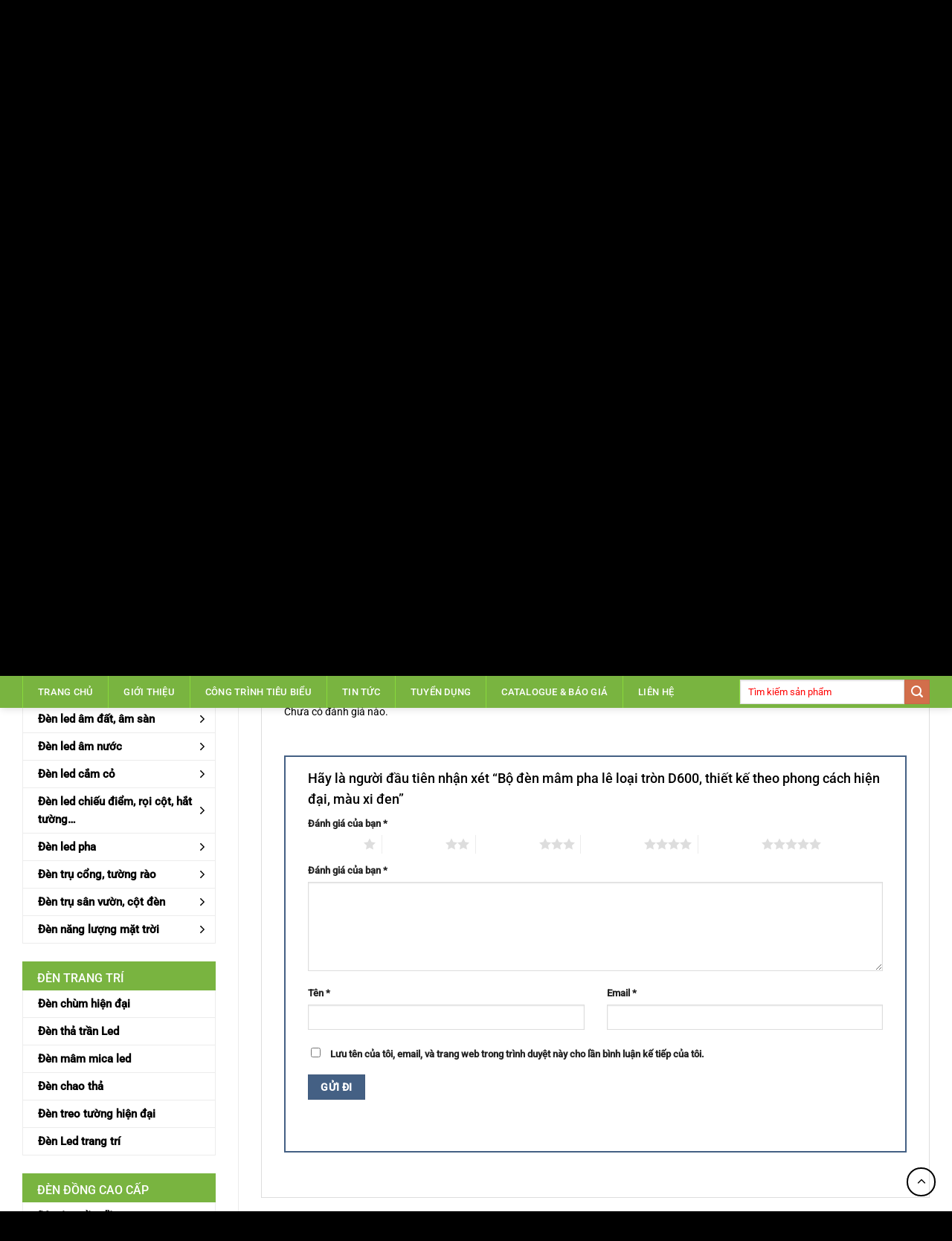

--- FILE ---
content_type: text/html; charset=UTF-8
request_url: https://ilight.com.vn/san-pham/bo-den-mam-pha-le-loai-tron-d600-thiet-ke-theo-phong-cach-hien-dai-mau-xi-den/
body_size: 44186
content:
<!DOCTYPE html>
<html lang="vi" class="loading-site no-js">
<head>
	<meta charset="UTF-8" />
	<link rel="profile" href="https://gmpg.org/xfn/11" />
	<link rel="pingback" href="https://ilight.com.vn/xmlrpc.php" />

	<script>(function(html){html.className = html.className.replace(/\bno-js\b/,'js')})(document.documentElement);</script>
<title>Bộ đèn mâm pha lê loại tròn D600, thiết kế theo phong cách hiện đại, màu xi đen &#8211; Đèn Led Trang trí_ iLIGHT Việt Nam</title>
<meta name='robots' content='max-image-preview:large' />
	<style>img:is([sizes="auto" i], [sizes^="auto," i]) { contain-intrinsic-size: 3000px 1500px }</style>
	<meta name="viewport" content="width=device-width, initial-scale=1" /><link rel='dns-prefetch' href='//use.fontawesome.com' />
<link rel='prefetch' href='https://ilight.com.vn/wp-content/themes/flatsome/assets/js/flatsome.js?ver=8e60d746741250b4dd4e' />
<link rel='prefetch' href='https://ilight.com.vn/wp-content/themes/flatsome/assets/js/chunk.slider.js?ver=3.19.6' />
<link rel='prefetch' href='https://ilight.com.vn/wp-content/themes/flatsome/assets/js/chunk.popups.js?ver=3.19.6' />
<link rel='prefetch' href='https://ilight.com.vn/wp-content/themes/flatsome/assets/js/chunk.tooltips.js?ver=3.19.6' />
<link rel='prefetch' href='https://ilight.com.vn/wp-content/themes/flatsome/assets/js/woocommerce.js?ver=dd6035ce106022a74757' />
<link rel="alternate" type="application/rss+xml" title="Dòng thông tin Đèn Led Trang trí_ iLIGHT Việt Nam &raquo;" href="https://ilight.com.vn/feed/" />
<link rel="alternate" type="application/rss+xml" title="Đèn Led Trang trí_ iLIGHT Việt Nam &raquo; Dòng bình luận" href="https://ilight.com.vn/comments/feed/" />
<link rel="alternate" type="application/rss+xml" title="Đèn Led Trang trí_ iLIGHT Việt Nam &raquo; Bộ đèn mâm pha lê loại tròn D600, thiết kế theo phong cách hiện đại, màu xi đen Dòng bình luận" href="https://ilight.com.vn/san-pham/bo-den-mam-pha-le-loai-tron-d600-thiet-ke-theo-phong-cach-hien-dai-mau-xi-den/feed/" />

<link rel='stylesheet' id='dashicons-css' href='https://ilight.com.vn/wp-includes/css/dashicons.min.css?ver=6.8.2' media='all' />
<link rel='stylesheet' id='menu-icons-extra-css' href='https://ilight.com.vn/wp-content/plugins/ot-flatsome-vertical-menu/libs/menu-icons/css/extra.min.css?ver=0.12.2' media='all' />
<style id='wp-block-library-inline-css'>
:root{--wp-admin-theme-color:#007cba;--wp-admin-theme-color--rgb:0,124,186;--wp-admin-theme-color-darker-10:#006ba1;--wp-admin-theme-color-darker-10--rgb:0,107,161;--wp-admin-theme-color-darker-20:#005a87;--wp-admin-theme-color-darker-20--rgb:0,90,135;--wp-admin-border-width-focus:2px;--wp-block-synced-color:#7a00df;--wp-block-synced-color--rgb:122,0,223;--wp-bound-block-color:var(--wp-block-synced-color)}@media (min-resolution:192dpi){:root{--wp-admin-border-width-focus:1.5px}}.wp-element-button{cursor:pointer}:root{--wp--preset--font-size--normal:16px;--wp--preset--font-size--huge:42px}:root .has-very-light-gray-background-color{background-color:#eee}:root .has-very-dark-gray-background-color{background-color:#313131}:root .has-very-light-gray-color{color:#eee}:root .has-very-dark-gray-color{color:#313131}:root .has-vivid-green-cyan-to-vivid-cyan-blue-gradient-background{background:linear-gradient(135deg,#00d084,#0693e3)}:root .has-purple-crush-gradient-background{background:linear-gradient(135deg,#34e2e4,#4721fb 50%,#ab1dfe)}:root .has-hazy-dawn-gradient-background{background:linear-gradient(135deg,#faaca8,#dad0ec)}:root .has-subdued-olive-gradient-background{background:linear-gradient(135deg,#fafae1,#67a671)}:root .has-atomic-cream-gradient-background{background:linear-gradient(135deg,#fdd79a,#004a59)}:root .has-nightshade-gradient-background{background:linear-gradient(135deg,#330968,#31cdcf)}:root .has-midnight-gradient-background{background:linear-gradient(135deg,#020381,#2874fc)}.has-regular-font-size{font-size:1em}.has-larger-font-size{font-size:2.625em}.has-normal-font-size{font-size:var(--wp--preset--font-size--normal)}.has-huge-font-size{font-size:var(--wp--preset--font-size--huge)}.has-text-align-center{text-align:center}.has-text-align-left{text-align:left}.has-text-align-right{text-align:right}#end-resizable-editor-section{display:none}.aligncenter{clear:both}.items-justified-left{justify-content:flex-start}.items-justified-center{justify-content:center}.items-justified-right{justify-content:flex-end}.items-justified-space-between{justify-content:space-between}.screen-reader-text{border:0;clip-path:inset(50%);height:1px;margin:-1px;overflow:hidden;padding:0;position:absolute;width:1px;word-wrap:normal!important}.screen-reader-text:focus{background-color:#ddd;clip-path:none;color:#444;display:block;font-size:1em;height:auto;left:5px;line-height:normal;padding:15px 23px 14px;text-decoration:none;top:5px;width:auto;z-index:100000}html :where(.has-border-color){border-style:solid}html :where([style*=border-top-color]){border-top-style:solid}html :where([style*=border-right-color]){border-right-style:solid}html :where([style*=border-bottom-color]){border-bottom-style:solid}html :where([style*=border-left-color]){border-left-style:solid}html :where([style*=border-width]){border-style:solid}html :where([style*=border-top-width]){border-top-style:solid}html :where([style*=border-right-width]){border-right-style:solid}html :where([style*=border-bottom-width]){border-bottom-style:solid}html :where([style*=border-left-width]){border-left-style:solid}html :where(img[class*=wp-image-]){height:auto;max-width:100%}:where(figure){margin:0 0 1em}html :where(.is-position-sticky){--wp-admin--admin-bar--position-offset:var(--wp-admin--admin-bar--height,0px)}@media screen and (max-width:600px){html :where(.is-position-sticky){--wp-admin--admin-bar--position-offset:0px}}
</style>
<style id='font-awesome-svg-styles-default-inline-css'>
.svg-inline--fa {
  display: inline-block;
  height: 1em;
  overflow: visible;
  vertical-align: -.125em;
}
</style>
<link rel='stylesheet' id='font-awesome-svg-styles-css' href='https://ilight.com.vn/wp-content/uploads/font-awesome/v5.15.1/css/svg-with-js.css' media='all' />
<style id='font-awesome-svg-styles-inline-css'>
   .wp-block-font-awesome-icon svg::before,
   .wp-rich-text-font-awesome-icon svg::before {content: unset;}
</style>
<link rel='stylesheet' id='contact-form-7-css' href='https://ilight.com.vn/wp-content/plugins/contact-form-7/includes/css/styles.css?ver=6.1.1' media='all' />
<link rel='stylesheet' id='ot-vertical-menu-css-css' href='https://ilight.com.vn/wp-content/plugins/ot-flatsome-vertical-menu/assets/css/style.css?ver=1.2.3' media='all' />
<link rel='stylesheet' id='toc-screen-css' href='https://ilight.com.vn/wp-content/plugins/table-of-contents-plus/screen.min.css?ver=2411.1' media='all' />
<style id='woocommerce-inline-inline-css'>
.woocommerce form .form-row .required { visibility: hidden; }
</style>
<link rel='stylesheet' id='megamenu-css' href='https://ilight.com.vn/wp-content/uploads/maxmegamenu/style.css?ver=34e29b' media='all' />
<link rel='stylesheet' id='brands-styles-css' href='https://ilight.com.vn/wp-content/plugins/woocommerce/assets/css/brands.css?ver=10.1.3' media='all' />
<link rel='stylesheet' id='font-awesome-official-css' href='https://use.fontawesome.com/releases/v5.15.1/css/all.css' media='all' integrity="sha384-vp86vTRFVJgpjF9jiIGPEEqYqlDwgyBgEF109VFjmqGmIY/Y4HV4d3Gp2irVfcrp" crossorigin="anonymous" />
<link rel='stylesheet' id='flatsome-main-css' href='https://ilight.com.vn/wp-content/themes/flatsome/assets/css/flatsome.css?ver=3.19.6' media='all' />
<style id='flatsome-main-inline-css'>
@font-face {
				font-family: "fl-icons";
				font-display: block;
				src: url(https://ilight.com.vn/wp-content/themes/flatsome/assets/css/icons/fl-icons.eot?v=3.19.6);
				src:
					url(https://ilight.com.vn/wp-content/themes/flatsome/assets/css/icons/fl-icons.eot#iefix?v=3.19.6) format("embedded-opentype"),
					url(https://ilight.com.vn/wp-content/themes/flatsome/assets/css/icons/fl-icons.woff2?v=3.19.6) format("woff2"),
					url(https://ilight.com.vn/wp-content/themes/flatsome/assets/css/icons/fl-icons.ttf?v=3.19.6) format("truetype"),
					url(https://ilight.com.vn/wp-content/themes/flatsome/assets/css/icons/fl-icons.woff?v=3.19.6) format("woff"),
					url(https://ilight.com.vn/wp-content/themes/flatsome/assets/css/icons/fl-icons.svg?v=3.19.6#fl-icons) format("svg");
			}
</style>
<link rel='stylesheet' id='flatsome-shop-css' href='https://ilight.com.vn/wp-content/themes/flatsome/assets/css/flatsome-shop.css?ver=3.19.6' media='all' />
<script src="https://ilight.com.vn/wp-includes/js/jquery/jquery.min.js?ver=3.7.1" id="jquery-core-js"></script>
<script src="https://ilight.com.vn/wp-content/plugins/woocommerce/assets/js/jquery-blockui/jquery.blockUI.min.js?ver=2.7.0-wc.10.1.3" id="jquery-blockui-js" data-wp-strategy="defer"></script>
<script id="wc-add-to-cart-js-extra">
var wc_add_to_cart_params = {"ajax_url":"\/wp-admin\/admin-ajax.php","wc_ajax_url":"\/?wc-ajax=%%endpoint%%","i18n_view_cart":"Xem gi\u1ecf h\u00e0ng","cart_url":"https:\/\/ilight.com.vn\/gio-hang\/","is_cart":"","cart_redirect_after_add":"yes"};
</script>
<script src="https://ilight.com.vn/wp-content/plugins/woocommerce/assets/js/frontend/add-to-cart.min.js?ver=10.1.3" id="wc-add-to-cart-js" defer data-wp-strategy="defer"></script>
<script id="wc-single-product-js-extra">
var wc_single_product_params = {"i18n_required_rating_text":"Vui l\u00f2ng ch\u1ecdn m\u1ed9t m\u1ee9c \u0111\u00e1nh gi\u00e1","i18n_rating_options":["1 tr\u00ean 5 sao","2 tr\u00ean 5 sao","3 tr\u00ean 5 sao","4 tr\u00ean 5 sao","5 tr\u00ean 5 sao"],"i18n_product_gallery_trigger_text":"Xem th\u01b0 vi\u1ec7n \u1ea3nh to\u00e0n m\u00e0n h\u00ecnh","review_rating_required":"yes","flexslider":{"rtl":false,"animation":"slide","smoothHeight":true,"directionNav":false,"controlNav":"thumbnails","slideshow":false,"animationSpeed":500,"animationLoop":false,"allowOneSlide":false},"zoom_enabled":"","zoom_options":[],"photoswipe_enabled":"","photoswipe_options":{"shareEl":false,"closeOnScroll":false,"history":false,"hideAnimationDuration":0,"showAnimationDuration":0},"flexslider_enabled":""};
</script>
<script src="https://ilight.com.vn/wp-content/plugins/woocommerce/assets/js/frontend/single-product.min.js?ver=10.1.3" id="wc-single-product-js" defer data-wp-strategy="defer"></script>
<script src="https://ilight.com.vn/wp-content/plugins/woocommerce/assets/js/js-cookie/js.cookie.min.js?ver=2.1.4-wc.10.1.3" id="js-cookie-js" data-wp-strategy="defer"></script>
<link rel="https://api.w.org/" href="https://ilight.com.vn/wp-json/" /><link rel="alternate" title="JSON" type="application/json" href="https://ilight.com.vn/wp-json/wp/v2/product/8626" /><link rel="EditURI" type="application/rsd+xml" title="RSD" href="https://ilight.com.vn/xmlrpc.php?rsd" />
<meta name="generator" content="WordPress 6.8.2" />
<meta name="generator" content="WooCommerce 10.1.3" />
<link rel="canonical" href="https://ilight.com.vn/san-pham/bo-den-mam-pha-le-loai-tron-d600-thiet-ke-theo-phong-cach-hien-dai-mau-xi-den/" />
<link rel='shortlink' href='https://ilight.com.vn/?p=8626' />
<link rel="alternate" title="oNhúng (JSON)" type="application/json+oembed" href="https://ilight.com.vn/wp-json/oembed/1.0/embed?url=https%3A%2F%2Filight.com.vn%2Fsan-pham%2Fbo-den-mam-pha-le-loai-tron-d600-thiet-ke-theo-phong-cach-hien-dai-mau-xi-den%2F" />
<link rel="alternate" title="oNhúng (XML)" type="text/xml+oembed" href="https://ilight.com.vn/wp-json/oembed/1.0/embed?url=https%3A%2F%2Filight.com.vn%2Fsan-pham%2Fbo-den-mam-pha-le-loai-tron-d600-thiet-ke-theo-phong-cach-hien-dai-mau-xi-den%2F&#038;format=xml" />
	<noscript><style>.woocommerce-product-gallery{ opacity: 1 !important; }</style></noscript>
	<link rel="icon" href="https://ilight.com.vn/wp-content/uploads/2020/12/cropped-flat-icon-32x32.png" sizes="32x32" />
<link rel="icon" href="https://ilight.com.vn/wp-content/uploads/2020/12/cropped-flat-icon-192x192.png" sizes="192x192" />
<link rel="apple-touch-icon" href="https://ilight.com.vn/wp-content/uploads/2020/12/cropped-flat-icon-180x180.png" />
<meta name="msapplication-TileImage" content="https://ilight.com.vn/wp-content/uploads/2020/12/cropped-flat-icon-270x270.png" />
<style id="custom-css" type="text/css">:root {--primary-color: #79b440;--fs-color-primary: #79b440;--fs-color-secondary: #ff0000;--fs-color-success: #00ff00;--fs-color-alert: #b20000;--fs-experimental-link-color: #282829;--fs-experimental-link-color-hover: #0066ff;}.tooltipster-base {--tooltip-color: #fff;--tooltip-bg-color: #000;}.off-canvas-right .mfp-content, .off-canvas-left .mfp-content {--drawer-width: 300px;}.off-canvas .mfp-content.off-canvas-cart {--drawer-width: 360px;}.container-width, .full-width .ubermenu-nav, .container, .row{max-width: 1250px}.row.row-collapse{max-width: 1220px}.row.row-small{max-width: 1242.5px}.row.row-large{max-width: 1280px}.header-main{height: 100px}#logo img{max-height: 100px}#logo{width:175px;}.header-bottom{min-height: 40px}.header-top{min-height: 30px}.transparent .header-main{height: 265px}.transparent #logo img{max-height: 265px}.has-transparent + .page-title:first-of-type,.has-transparent + #main > .page-title,.has-transparent + #main > div > .page-title,.has-transparent + #main .page-header-wrapper:first-of-type .page-title{padding-top: 315px;}.header.show-on-scroll,.stuck .header-main{height:70px!important}.stuck #logo img{max-height: 70px!important}.search-form{ width: 79%;}.header-bg-color {background-color: #ffffff}.header-bottom {background-color: #79b440}.header-main .nav > li > a{line-height: 16px }.stuck .header-main .nav > li > a{line-height: 50px }.header-bottom-nav > li > a{line-height: 16px }@media (max-width: 549px) {.header-main{height: 73px}#logo img{max-height: 73px}}.nav-dropdown{border-radius:5px}.nav-dropdown{font-size:100%}body{color: #000000}h1,h2,h3,h4,h5,h6,.heading-font{color: #000000;}body{font-size: 100%;}@media screen and (max-width: 549px){body{font-size: 100%;}}body{font-family: Roboto, sans-serif;}body {font-weight: 400;font-style: normal;}.nav > li > a {font-family: Roboto, sans-serif;}.mobile-sidebar-levels-2 .nav > li > ul > li > a {font-family: Roboto, sans-serif;}.nav > li > a,.mobile-sidebar-levels-2 .nav > li > ul > li > a {font-weight: 500;font-style: normal;}h1,h2,h3,h4,h5,h6,.heading-font, .off-canvas-center .nav-sidebar.nav-vertical > li > a{font-family: Roboto, sans-serif;}h1,h2,h3,h4,h5,h6,.heading-font,.banner h1,.banner h2 {font-weight: 500;font-style: normal;}.alt-font{font-family: Roboto, sans-serif;}.alt-font {font-weight: 400!important;font-style: normal!important;}.header:not(.transparent) .header-bottom-nav.nav > li > a:hover,.header:not(.transparent) .header-bottom-nav.nav > li.active > a,.header:not(.transparent) .header-bottom-nav.nav > li.current > a,.header:not(.transparent) .header-bottom-nav.nav > li > a.active,.header:not(.transparent) .header-bottom-nav.nav > li > a.current{color: #c2e71c;}.header-bottom-nav.nav-line-bottom > li > a:before,.header-bottom-nav.nav-line-grow > li > a:before,.header-bottom-nav.nav-line > li > a:before,.header-bottom-nav.nav-box > li > a:hover,.header-bottom-nav.nav-box > li.active > a,.header-bottom-nav.nav-pills > li > a:hover,.header-bottom-nav.nav-pills > li.active > a{color:#FFF!important;background-color: #c2e71c;}.current .breadcrumb-step, [data-icon-label]:after, .button#place_order,.button.checkout,.checkout-button,.single_add_to_cart_button.button, .sticky-add-to-cart-select-options-button{background-color: #dd3333!important }.has-equal-box-heights .box-image {padding-top: 100%;}.shop-page-title.featured-title .title-bg{ background-image: url(https://ilight.com.vn/wp-content/uploads/2021/12/Bo-den-mam-pha-le-loai-tron-D600-thiet-ke-theo-phong-cach-hien-dai-mau-xi-den.jpg)!important;}@media screen and (min-width: 550px){.products .box-vertical .box-image{min-width: 300px!important;width: 300px!important;}}.absolute-footer, html{background-color: #000000}.page-title-small + main .product-container > .row{padding-top:0;}.nav-vertical-fly-out > li + li {border-top-width: 1px; border-top-style: solid;}/* Custom CSS */.home .section-title {background: #79b440;padding: 10px 20px 5px;color: #fff;font-weight:500;}.section-title-normal span {border-bottom:none}.section-title a {color:#fff;}/* Custom CSS Mobile */@media (max-width: 549px){/*.sub-menu {display: block;position: initial;}*/}.label-new.menu-item > a:after{content:"Mới";}.label-hot.menu-item > a:after{content:"Nổi bật";}.label-sale.menu-item > a:after{content:"Giảm giá";}.label-popular.menu-item > a:after{content:"Phổ biến";}</style>		<style id="wp-custom-css">
			.custom-html-widget{
	background:#79b440;
	padding:10px 20px 5px;
	color:#fff;
	margin-bottom:-25px}
}
.price > span.amount,ins span.amount{color:red}
.single-product .product-info .box-title i{margin-right: 5px}
.header-top-custom-css .box-text-inner{color:#f7070e}
.header-bottom-nav.nav-line-bottom > li > a:before, .header-bottom-nav.nav-line-grow > li > a:before, .header-bottom-nav.nav-line > li > a:before, .header-bottom-nav.nav-box > li > a:hover, .header-bottom-nav.nav-box > li.active > a, .header-bottom-nav.nav-pills > li > a:hover, .header-bottom-nav.nav-pills > li.active > a{background:#f7070e !important;}

input[type="search"]::-webkit-input-placeholder { /* Edge */
 color: red;
}

input[type="search"]:-ms-input-placeholder { /* Internet Explorer 10-11 */
 color: red;
}

input[type="search"]::placeholder {
 color: red;
}
.product-small .box-text .title-wrapper{text-align: left; text-transform: uppercase;}

@media screen and (max-width: 980px){
 #tooltip{
  display: none;
  opacity: 0;
  visibility: hidden;
  pointer-events: none;
 }
		</style>
		<style id="kirki-inline-styles">/* cyrillic-ext */
@font-face {
  font-family: 'Roboto';
  font-style: normal;
  font-weight: 400;
  font-stretch: 100%;
  font-display: swap;
  src: url(https://ilight.com.vn/wp-content/fonts/roboto/KFO7CnqEu92Fr1ME7kSn66aGLdTylUAMa3GUBGEe.woff2) format('woff2');
  unicode-range: U+0460-052F, U+1C80-1C8A, U+20B4, U+2DE0-2DFF, U+A640-A69F, U+FE2E-FE2F;
}
/* cyrillic */
@font-face {
  font-family: 'Roboto';
  font-style: normal;
  font-weight: 400;
  font-stretch: 100%;
  font-display: swap;
  src: url(https://ilight.com.vn/wp-content/fonts/roboto/KFO7CnqEu92Fr1ME7kSn66aGLdTylUAMa3iUBGEe.woff2) format('woff2');
  unicode-range: U+0301, U+0400-045F, U+0490-0491, U+04B0-04B1, U+2116;
}
/* greek-ext */
@font-face {
  font-family: 'Roboto';
  font-style: normal;
  font-weight: 400;
  font-stretch: 100%;
  font-display: swap;
  src: url(https://ilight.com.vn/wp-content/fonts/roboto/KFO7CnqEu92Fr1ME7kSn66aGLdTylUAMa3CUBGEe.woff2) format('woff2');
  unicode-range: U+1F00-1FFF;
}
/* greek */
@font-face {
  font-family: 'Roboto';
  font-style: normal;
  font-weight: 400;
  font-stretch: 100%;
  font-display: swap;
  src: url(https://ilight.com.vn/wp-content/fonts/roboto/KFO7CnqEu92Fr1ME7kSn66aGLdTylUAMa3-UBGEe.woff2) format('woff2');
  unicode-range: U+0370-0377, U+037A-037F, U+0384-038A, U+038C, U+038E-03A1, U+03A3-03FF;
}
/* math */
@font-face {
  font-family: 'Roboto';
  font-style: normal;
  font-weight: 400;
  font-stretch: 100%;
  font-display: swap;
  src: url(https://ilight.com.vn/wp-content/fonts/roboto/KFO7CnqEu92Fr1ME7kSn66aGLdTylUAMawCUBGEe.woff2) format('woff2');
  unicode-range: U+0302-0303, U+0305, U+0307-0308, U+0310, U+0312, U+0315, U+031A, U+0326-0327, U+032C, U+032F-0330, U+0332-0333, U+0338, U+033A, U+0346, U+034D, U+0391-03A1, U+03A3-03A9, U+03B1-03C9, U+03D1, U+03D5-03D6, U+03F0-03F1, U+03F4-03F5, U+2016-2017, U+2034-2038, U+203C, U+2040, U+2043, U+2047, U+2050, U+2057, U+205F, U+2070-2071, U+2074-208E, U+2090-209C, U+20D0-20DC, U+20E1, U+20E5-20EF, U+2100-2112, U+2114-2115, U+2117-2121, U+2123-214F, U+2190, U+2192, U+2194-21AE, U+21B0-21E5, U+21F1-21F2, U+21F4-2211, U+2213-2214, U+2216-22FF, U+2308-230B, U+2310, U+2319, U+231C-2321, U+2336-237A, U+237C, U+2395, U+239B-23B7, U+23D0, U+23DC-23E1, U+2474-2475, U+25AF, U+25B3, U+25B7, U+25BD, U+25C1, U+25CA, U+25CC, U+25FB, U+266D-266F, U+27C0-27FF, U+2900-2AFF, U+2B0E-2B11, U+2B30-2B4C, U+2BFE, U+3030, U+FF5B, U+FF5D, U+1D400-1D7FF, U+1EE00-1EEFF;
}
/* symbols */
@font-face {
  font-family: 'Roboto';
  font-style: normal;
  font-weight: 400;
  font-stretch: 100%;
  font-display: swap;
  src: url(https://ilight.com.vn/wp-content/fonts/roboto/KFO7CnqEu92Fr1ME7kSn66aGLdTylUAMaxKUBGEe.woff2) format('woff2');
  unicode-range: U+0001-000C, U+000E-001F, U+007F-009F, U+20DD-20E0, U+20E2-20E4, U+2150-218F, U+2190, U+2192, U+2194-2199, U+21AF, U+21E6-21F0, U+21F3, U+2218-2219, U+2299, U+22C4-22C6, U+2300-243F, U+2440-244A, U+2460-24FF, U+25A0-27BF, U+2800-28FF, U+2921-2922, U+2981, U+29BF, U+29EB, U+2B00-2BFF, U+4DC0-4DFF, U+FFF9-FFFB, U+10140-1018E, U+10190-1019C, U+101A0, U+101D0-101FD, U+102E0-102FB, U+10E60-10E7E, U+1D2C0-1D2D3, U+1D2E0-1D37F, U+1F000-1F0FF, U+1F100-1F1AD, U+1F1E6-1F1FF, U+1F30D-1F30F, U+1F315, U+1F31C, U+1F31E, U+1F320-1F32C, U+1F336, U+1F378, U+1F37D, U+1F382, U+1F393-1F39F, U+1F3A7-1F3A8, U+1F3AC-1F3AF, U+1F3C2, U+1F3C4-1F3C6, U+1F3CA-1F3CE, U+1F3D4-1F3E0, U+1F3ED, U+1F3F1-1F3F3, U+1F3F5-1F3F7, U+1F408, U+1F415, U+1F41F, U+1F426, U+1F43F, U+1F441-1F442, U+1F444, U+1F446-1F449, U+1F44C-1F44E, U+1F453, U+1F46A, U+1F47D, U+1F4A3, U+1F4B0, U+1F4B3, U+1F4B9, U+1F4BB, U+1F4BF, U+1F4C8-1F4CB, U+1F4D6, U+1F4DA, U+1F4DF, U+1F4E3-1F4E6, U+1F4EA-1F4ED, U+1F4F7, U+1F4F9-1F4FB, U+1F4FD-1F4FE, U+1F503, U+1F507-1F50B, U+1F50D, U+1F512-1F513, U+1F53E-1F54A, U+1F54F-1F5FA, U+1F610, U+1F650-1F67F, U+1F687, U+1F68D, U+1F691, U+1F694, U+1F698, U+1F6AD, U+1F6B2, U+1F6B9-1F6BA, U+1F6BC, U+1F6C6-1F6CF, U+1F6D3-1F6D7, U+1F6E0-1F6EA, U+1F6F0-1F6F3, U+1F6F7-1F6FC, U+1F700-1F7FF, U+1F800-1F80B, U+1F810-1F847, U+1F850-1F859, U+1F860-1F887, U+1F890-1F8AD, U+1F8B0-1F8BB, U+1F8C0-1F8C1, U+1F900-1F90B, U+1F93B, U+1F946, U+1F984, U+1F996, U+1F9E9, U+1FA00-1FA6F, U+1FA70-1FA7C, U+1FA80-1FA89, U+1FA8F-1FAC6, U+1FACE-1FADC, U+1FADF-1FAE9, U+1FAF0-1FAF8, U+1FB00-1FBFF;
}
/* vietnamese */
@font-face {
  font-family: 'Roboto';
  font-style: normal;
  font-weight: 400;
  font-stretch: 100%;
  font-display: swap;
  src: url(https://ilight.com.vn/wp-content/fonts/roboto/KFO7CnqEu92Fr1ME7kSn66aGLdTylUAMa3OUBGEe.woff2) format('woff2');
  unicode-range: U+0102-0103, U+0110-0111, U+0128-0129, U+0168-0169, U+01A0-01A1, U+01AF-01B0, U+0300-0301, U+0303-0304, U+0308-0309, U+0323, U+0329, U+1EA0-1EF9, U+20AB;
}
/* latin-ext */
@font-face {
  font-family: 'Roboto';
  font-style: normal;
  font-weight: 400;
  font-stretch: 100%;
  font-display: swap;
  src: url(https://ilight.com.vn/wp-content/fonts/roboto/KFO7CnqEu92Fr1ME7kSn66aGLdTylUAMa3KUBGEe.woff2) format('woff2');
  unicode-range: U+0100-02BA, U+02BD-02C5, U+02C7-02CC, U+02CE-02D7, U+02DD-02FF, U+0304, U+0308, U+0329, U+1D00-1DBF, U+1E00-1E9F, U+1EF2-1EFF, U+2020, U+20A0-20AB, U+20AD-20C0, U+2113, U+2C60-2C7F, U+A720-A7FF;
}
/* latin */
@font-face {
  font-family: 'Roboto';
  font-style: normal;
  font-weight: 400;
  font-stretch: 100%;
  font-display: swap;
  src: url(https://ilight.com.vn/wp-content/fonts/roboto/KFO7CnqEu92Fr1ME7kSn66aGLdTylUAMa3yUBA.woff2) format('woff2');
  unicode-range: U+0000-00FF, U+0131, U+0152-0153, U+02BB-02BC, U+02C6, U+02DA, U+02DC, U+0304, U+0308, U+0329, U+2000-206F, U+20AC, U+2122, U+2191, U+2193, U+2212, U+2215, U+FEFF, U+FFFD;
}
/* cyrillic-ext */
@font-face {
  font-family: 'Roboto';
  font-style: normal;
  font-weight: 500;
  font-stretch: 100%;
  font-display: swap;
  src: url(https://ilight.com.vn/wp-content/fonts/roboto/KFO7CnqEu92Fr1ME7kSn66aGLdTylUAMa3GUBGEe.woff2) format('woff2');
  unicode-range: U+0460-052F, U+1C80-1C8A, U+20B4, U+2DE0-2DFF, U+A640-A69F, U+FE2E-FE2F;
}
/* cyrillic */
@font-face {
  font-family: 'Roboto';
  font-style: normal;
  font-weight: 500;
  font-stretch: 100%;
  font-display: swap;
  src: url(https://ilight.com.vn/wp-content/fonts/roboto/KFO7CnqEu92Fr1ME7kSn66aGLdTylUAMa3iUBGEe.woff2) format('woff2');
  unicode-range: U+0301, U+0400-045F, U+0490-0491, U+04B0-04B1, U+2116;
}
/* greek-ext */
@font-face {
  font-family: 'Roboto';
  font-style: normal;
  font-weight: 500;
  font-stretch: 100%;
  font-display: swap;
  src: url(https://ilight.com.vn/wp-content/fonts/roboto/KFO7CnqEu92Fr1ME7kSn66aGLdTylUAMa3CUBGEe.woff2) format('woff2');
  unicode-range: U+1F00-1FFF;
}
/* greek */
@font-face {
  font-family: 'Roboto';
  font-style: normal;
  font-weight: 500;
  font-stretch: 100%;
  font-display: swap;
  src: url(https://ilight.com.vn/wp-content/fonts/roboto/KFO7CnqEu92Fr1ME7kSn66aGLdTylUAMa3-UBGEe.woff2) format('woff2');
  unicode-range: U+0370-0377, U+037A-037F, U+0384-038A, U+038C, U+038E-03A1, U+03A3-03FF;
}
/* math */
@font-face {
  font-family: 'Roboto';
  font-style: normal;
  font-weight: 500;
  font-stretch: 100%;
  font-display: swap;
  src: url(https://ilight.com.vn/wp-content/fonts/roboto/KFO7CnqEu92Fr1ME7kSn66aGLdTylUAMawCUBGEe.woff2) format('woff2');
  unicode-range: U+0302-0303, U+0305, U+0307-0308, U+0310, U+0312, U+0315, U+031A, U+0326-0327, U+032C, U+032F-0330, U+0332-0333, U+0338, U+033A, U+0346, U+034D, U+0391-03A1, U+03A3-03A9, U+03B1-03C9, U+03D1, U+03D5-03D6, U+03F0-03F1, U+03F4-03F5, U+2016-2017, U+2034-2038, U+203C, U+2040, U+2043, U+2047, U+2050, U+2057, U+205F, U+2070-2071, U+2074-208E, U+2090-209C, U+20D0-20DC, U+20E1, U+20E5-20EF, U+2100-2112, U+2114-2115, U+2117-2121, U+2123-214F, U+2190, U+2192, U+2194-21AE, U+21B0-21E5, U+21F1-21F2, U+21F4-2211, U+2213-2214, U+2216-22FF, U+2308-230B, U+2310, U+2319, U+231C-2321, U+2336-237A, U+237C, U+2395, U+239B-23B7, U+23D0, U+23DC-23E1, U+2474-2475, U+25AF, U+25B3, U+25B7, U+25BD, U+25C1, U+25CA, U+25CC, U+25FB, U+266D-266F, U+27C0-27FF, U+2900-2AFF, U+2B0E-2B11, U+2B30-2B4C, U+2BFE, U+3030, U+FF5B, U+FF5D, U+1D400-1D7FF, U+1EE00-1EEFF;
}
/* symbols */
@font-face {
  font-family: 'Roboto';
  font-style: normal;
  font-weight: 500;
  font-stretch: 100%;
  font-display: swap;
  src: url(https://ilight.com.vn/wp-content/fonts/roboto/KFO7CnqEu92Fr1ME7kSn66aGLdTylUAMaxKUBGEe.woff2) format('woff2');
  unicode-range: U+0001-000C, U+000E-001F, U+007F-009F, U+20DD-20E0, U+20E2-20E4, U+2150-218F, U+2190, U+2192, U+2194-2199, U+21AF, U+21E6-21F0, U+21F3, U+2218-2219, U+2299, U+22C4-22C6, U+2300-243F, U+2440-244A, U+2460-24FF, U+25A0-27BF, U+2800-28FF, U+2921-2922, U+2981, U+29BF, U+29EB, U+2B00-2BFF, U+4DC0-4DFF, U+FFF9-FFFB, U+10140-1018E, U+10190-1019C, U+101A0, U+101D0-101FD, U+102E0-102FB, U+10E60-10E7E, U+1D2C0-1D2D3, U+1D2E0-1D37F, U+1F000-1F0FF, U+1F100-1F1AD, U+1F1E6-1F1FF, U+1F30D-1F30F, U+1F315, U+1F31C, U+1F31E, U+1F320-1F32C, U+1F336, U+1F378, U+1F37D, U+1F382, U+1F393-1F39F, U+1F3A7-1F3A8, U+1F3AC-1F3AF, U+1F3C2, U+1F3C4-1F3C6, U+1F3CA-1F3CE, U+1F3D4-1F3E0, U+1F3ED, U+1F3F1-1F3F3, U+1F3F5-1F3F7, U+1F408, U+1F415, U+1F41F, U+1F426, U+1F43F, U+1F441-1F442, U+1F444, U+1F446-1F449, U+1F44C-1F44E, U+1F453, U+1F46A, U+1F47D, U+1F4A3, U+1F4B0, U+1F4B3, U+1F4B9, U+1F4BB, U+1F4BF, U+1F4C8-1F4CB, U+1F4D6, U+1F4DA, U+1F4DF, U+1F4E3-1F4E6, U+1F4EA-1F4ED, U+1F4F7, U+1F4F9-1F4FB, U+1F4FD-1F4FE, U+1F503, U+1F507-1F50B, U+1F50D, U+1F512-1F513, U+1F53E-1F54A, U+1F54F-1F5FA, U+1F610, U+1F650-1F67F, U+1F687, U+1F68D, U+1F691, U+1F694, U+1F698, U+1F6AD, U+1F6B2, U+1F6B9-1F6BA, U+1F6BC, U+1F6C6-1F6CF, U+1F6D3-1F6D7, U+1F6E0-1F6EA, U+1F6F0-1F6F3, U+1F6F7-1F6FC, U+1F700-1F7FF, U+1F800-1F80B, U+1F810-1F847, U+1F850-1F859, U+1F860-1F887, U+1F890-1F8AD, U+1F8B0-1F8BB, U+1F8C0-1F8C1, U+1F900-1F90B, U+1F93B, U+1F946, U+1F984, U+1F996, U+1F9E9, U+1FA00-1FA6F, U+1FA70-1FA7C, U+1FA80-1FA89, U+1FA8F-1FAC6, U+1FACE-1FADC, U+1FADF-1FAE9, U+1FAF0-1FAF8, U+1FB00-1FBFF;
}
/* vietnamese */
@font-face {
  font-family: 'Roboto';
  font-style: normal;
  font-weight: 500;
  font-stretch: 100%;
  font-display: swap;
  src: url(https://ilight.com.vn/wp-content/fonts/roboto/KFO7CnqEu92Fr1ME7kSn66aGLdTylUAMa3OUBGEe.woff2) format('woff2');
  unicode-range: U+0102-0103, U+0110-0111, U+0128-0129, U+0168-0169, U+01A0-01A1, U+01AF-01B0, U+0300-0301, U+0303-0304, U+0308-0309, U+0323, U+0329, U+1EA0-1EF9, U+20AB;
}
/* latin-ext */
@font-face {
  font-family: 'Roboto';
  font-style: normal;
  font-weight: 500;
  font-stretch: 100%;
  font-display: swap;
  src: url(https://ilight.com.vn/wp-content/fonts/roboto/KFO7CnqEu92Fr1ME7kSn66aGLdTylUAMa3KUBGEe.woff2) format('woff2');
  unicode-range: U+0100-02BA, U+02BD-02C5, U+02C7-02CC, U+02CE-02D7, U+02DD-02FF, U+0304, U+0308, U+0329, U+1D00-1DBF, U+1E00-1E9F, U+1EF2-1EFF, U+2020, U+20A0-20AB, U+20AD-20C0, U+2113, U+2C60-2C7F, U+A720-A7FF;
}
/* latin */
@font-face {
  font-family: 'Roboto';
  font-style: normal;
  font-weight: 500;
  font-stretch: 100%;
  font-display: swap;
  src: url(https://ilight.com.vn/wp-content/fonts/roboto/KFO7CnqEu92Fr1ME7kSn66aGLdTylUAMa3yUBA.woff2) format('woff2');
  unicode-range: U+0000-00FF, U+0131, U+0152-0153, U+02BB-02BC, U+02C6, U+02DA, U+02DC, U+0304, U+0308, U+0329, U+2000-206F, U+20AC, U+2122, U+2191, U+2193, U+2212, U+2215, U+FEFF, U+FFFD;
}</style><style>/** Mega Menu CSS: fs **/</style>
</head>

<body data-rsssl=1 class="wp-singular product-template-default single single-product postid-8626 wp-theme-flatsome theme-flatsome ot-vertical-menu ot-submenu-top ot-menu-show-home woocommerce woocommerce-page woocommerce-no-js mega-menu-top-bar-nav mega-menu-mega-menu lightbox nav-dropdown-has-arrow nav-dropdown-has-shadow nav-dropdown-has-border mobile-submenu-toggle has-lightbox">


<a class="skip-link screen-reader-text" href="#main">Bỏ qua nội dung</a>

<div id="wrapper">

	
	<header id="header" class="header has-sticky sticky-jump">
		<div class="header-wrapper">
			<div id="masthead" class="header-main hide-for-sticky nav-dark">
      <div class="header-inner flex-row container logo-left medium-logo-left" role="navigation">

          <!-- Logo -->
          <div id="logo" class="flex-col logo">
            
<!-- Header logo -->
<a href="https://ilight.com.vn/" title="Đèn Led Trang trí_ iLIGHT Việt Nam - Ánh sáng cho cuộc sống xanh, bền vững" rel="home">
		<img width="175" height="100" src="https://ilight.com.vn/wp-content/uploads/2020/10/iLIHT-Viet-Nam_Logo.jpg" class="header_logo header-logo" alt="Đèn Led Trang trí_ iLIGHT Việt Nam"/><img  width="175" height="100" src="https://ilight.com.vn/wp-content/uploads/2020/10/iLIHT-Viet-Nam_Logo.jpg" class="header-logo-dark" alt="Đèn Led Trang trí_ iLIGHT Việt Nam"/></a>
          </div>

          <!-- Mobile Left Elements -->
          <div class="flex-col show-for-medium flex-left">
            <ul class="mobile-nav nav nav-left ">
              <li class="nav-icon has-icon">
  <div class="header-button">		<a href="#" data-open="#main-menu" data-pos="left" data-bg="main-menu-overlay" data-color="" class="icon primary button round is-small" aria-label="Menu" aria-controls="main-menu" aria-expanded="false">

		  <i class="icon-menu" ></i>
		  		</a>
	 </div> </li>
            </ul>
          </div>

          <!-- Left Elements -->
          <div class="flex-col hide-for-medium flex-left
            flex-grow">
            <ul class="header-nav header-nav-main nav nav-left  nav-pills nav-uppercase" >
              <li class="header-block"><div class="header-block-block-1"><div class="row row-collapse row-header-t-1  header-top-custom-css"  id="row-1819942333">


	<div id="col-577784933" class="col medium-2 small-6 large-2"  >
				<div class="col-inner"  >
			
			

	<div class="box has-hover   has-hover box-vertical box-text-bottom" >

		<div class="box-image" style="width:18%;">
						<div class="image-color" >
				<img width="52" height="52" src="https://ilight.com.vn/wp-content/uploads/2020/10/Thoi-gian-mo-cua.png" class="attachment- size-" alt="Thời gian mở cửa" decoding="async" />											</div>
					</div>

		<div class="box-text show-on-hover hover-bounce text-center" >
			<div class="box-text-inner">
				

<div class="box-text-inner">
<p style="text-align: center;"><span style="font-family: 'times new roman', times, serif;"><strong>MỞ CỬA</strong></span></p>
<p style="text-align: center;"><span style="font-family: 'times new roman', times, serif;">8:00 - 20:00</span></p>
</div>

			</div>
		</div>
	</div>
	

		</div>
					</div>

	

	<div id="col-1868688880" class="col medium-2 small-6 large-2"  >
				<div class="col-inner"  >
			
			

	<div class="box has-hover   has-hover box-vertical box-text-bottom" >

		<div class="box-image" style="width:18%;">
						<div class="image-color" >
				<img width="52" height="52" src="https://ilight.com.vn/wp-content/uploads/2020/10/Tu-van-den-led-mien-phi.png" class="attachment- size-" alt="Tư vấn đèn miễn phí" decoding="async" />											</div>
					</div>

		<div class="box-text show-on-hover hover-bounce text-left" >
			<div class="box-text-inner">
				

<div class="box-text-inner">
<p style="text-align: center;"><span style="font-family: 'times new roman', times, serif;"><strong>TƯ VẤN</strong></span></p>
<p style="text-align: center;"><span style="font-family: 'times new roman', times, serif;">Miễn phí</span></p>
</div>

			</div>
		</div>
	</div>
	

		</div>
					</div>

	

	<div id="col-209293557" class="col medium-2 small-6 large-2"  >
				<div class="col-inner"  >
			
			

	<div class="box has-hover   has-hover box-vertical box-text-bottom" >

		<div class="box-image" style="width:18%;">
						<div class="image-color" >
				<img width="52" height="40" src="https://ilight.com.vn/wp-content/uploads/2020/10/Mien-phi-van-chuyen-den-led.png" class="attachment- size-" alt="" decoding="async" />											</div>
					</div>

		<div class="box-text show-on-hover hover-bounce text-center" >
			<div class="box-text-inner">
				

<div class="box-text-inner">
<p style="text-align: center;"><span style="font-family: 'times new roman', times, serif;"><strong>GIAO HÀNG</strong></span></p>
<p style="text-align: center;"><span style="font-family: 'times new roman', times, serif;">Chuyên nghiệp</span></p>
</div>


			</div>
		</div>
	</div>
	

		</div>
					</div>

	

	<div id="col-266016889" class="col medium-2 small-6 large-2"  >
				<div class="col-inner"  >
			
			

	<div class="box has-hover   has-hover box-vertical box-text-bottom" >

		<div class="box-image" style="width:18%;">
						<div class="image-color" >
				<img width="52" height="52" src="https://ilight.com.vn/wp-content/uploads/2020/10/Mien-phi-bao-hanh-den-led.png" class="attachment- size-" alt="" decoding="async" />											</div>
					</div>

		<div class="box-text show-on-hover hover-bounce text-left" >
			<div class="box-text-inner">
				

<div class="box-text-inner">
<p style="text-align: center;"><span style="font-family: 'times new roman', times, serif;"><strong>BẢO HÀNH</strong></span></p>
<p style="text-align: center;"><span style="font-family: 'times new roman', times, serif;">Chính hãng</span></p>
</div>

			</div>
		</div>
	</div>
	

		</div>
					</div>

	

	<div id="col-1470280427" class="col medium-2 small-6 large-2"  >
				<div class="col-inner"  >
			
			

	<div class="box has-hover   has-hover box-vertical box-text-bottom" >

		<div class="box-image" style="width:18%;">
						<div class="image-color" >
				<img width="50" height="52" src="https://ilight.com.vn/wp-content/uploads/2020/10/Ho-tro-ban-hang-24h.png" class="attachment- size-" alt="" decoding="async" />											</div>
					</div>

		<div class="box-text show-on-hover hover-bounce text-left" >
			<div class="box-text-inner">
				

<div class="box-text-inner text-center">
<p style="text-align: center;"><span style="font-family: 'times new roman', times, serif;"><strong>HOTLINE</strong></span></p>
<p style="text-align: center;"><span style="font-family: 'times new roman', times, serif;">0972.720.588</span></p>
</div>

			</div>
		</div>
	</div>
	

		</div>
					</div>

	

</div></div></li>            </ul>
          </div>

          <!-- Right Elements -->
          <div class="flex-col hide-for-medium flex-right">
            <ul class="header-nav header-nav-main nav nav-right  nav-pills nav-uppercase">
              <li class="cart-item has-icon has-dropdown">
<div class="header-button">
<a href="https://ilight.com.vn/gio-hang/" class="header-cart-link icon primary button round is-small" title="Giỏ hàng" >


    <i class="icon-shopping-cart"
    data-icon-label="0">
  </i>
  </a>
</div>
 <ul class="nav-dropdown nav-dropdown-bold dropdown-uppercase">
    <li class="html widget_shopping_cart">
      <div class="widget_shopping_cart_content">
        

	<div class="ux-mini-cart-empty flex flex-row-col text-center pt pb">
				<p class="woocommerce-mini-cart__empty-message empty">Chưa có sản phẩm trong giỏ hàng.</p>
			</div>


      </div>
    </li>
     </ul>

</li>
<li class="html custom html_nav_position_text_top"><!-- GTranslate: https://gtranslate.io/ -->
<a href="#" onclick="doGTranslate('vi|en');return false;" title="English" class="glink nturl notranslate"><img src="//ilight.com.vn/wp-content/plugins/gtranslate/flags/24/en.png" height="24" width="24" alt="English" /></a><a href="#" onclick="doGTranslate('vi|vi');return false;" title="Vietnamese" class="glink nturl notranslate"><img src="//ilight.com.vn/wp-content/plugins/gtranslate/flags/24/vi.png" height="24" width="24" alt="Vietnamese" /></a>
<div id="google_translate_element2"></div>
<script>
function googleTranslateElementInit2() {new google.translate.TranslateElement({pageLanguage: 'vi',autoDisplay: false}, 'google_translate_element2');}
</script><script src="//translate.google.com/translate_a/element.js?cb=googleTranslateElementInit2"></script>


<script>
function GTranslateGetCurrentLang() {var keyValue = document['cookie'].match('(^|;) ?googtrans=([^;]*)(;|$)');return keyValue ? keyValue[2].split('/')[2] : null;}
function GTranslateFireEvent(element,event){try{if(document.createEventObject){var evt=document.createEventObject();element.fireEvent('on'+event,evt)}else{var evt=document.createEvent('HTMLEvents');evt.initEvent(event,true,true);element.dispatchEvent(evt)}}catch(e){}}
function doGTranslate(lang_pair){if(lang_pair.value)lang_pair=lang_pair.value;if(lang_pair=='')return;var lang=lang_pair.split('|')[1];if(GTranslateGetCurrentLang() == null && lang == lang_pair.split('|')[0])return;var teCombo;var sel=document.getElementsByTagName('select');for(var i=0;i<sel.length;i++)if(sel[i].className.indexOf('goog-te-combo')!=-1){teCombo=sel[i];break;}if(document.getElementById('google_translate_element2')==null||document.getElementById('google_translate_element2').innerHTML.length==0||teCombo.length==0||teCombo.innerHTML.length==0){setTimeout(function(){doGTranslate(lang_pair)},500)}else{teCombo.value=lang;GTranslateFireEvent(teCombo,'change');GTranslateFireEvent(teCombo,'change')}}
</script>
</li>            </ul>
          </div>

          <!-- Mobile Right Elements -->
          <div class="flex-col show-for-medium flex-right">
            <ul class="mobile-nav nav nav-right ">
              <li class="cart-item has-icon">

<div class="header-button">
		<a href="https://ilight.com.vn/gio-hang/" class="header-cart-link icon primary button round is-small off-canvas-toggle nav-top-link" title="Giỏ hàng" data-open="#cart-popup" data-class="off-canvas-cart" data-pos="right" >

    <i class="icon-shopping-cart"
    data-icon-label="0">
  </i>
  </a>
</div>

  <!-- Cart Sidebar Popup -->
  <div id="cart-popup" class="mfp-hide">
  <div class="cart-popup-inner inner-padding cart-popup-inner--sticky">
      <div class="cart-popup-title text-center">
          <span class="heading-font uppercase">Giỏ hàng</span>
          <div class="is-divider"></div>
      </div>
	  <div class="widget_shopping_cart">
		  <div class="widget_shopping_cart_content">
			  

	<div class="ux-mini-cart-empty flex flex-row-col text-center pt pb">
				<p class="woocommerce-mini-cart__empty-message empty">Chưa có sản phẩm trong giỏ hàng.</p>
			</div>


		  </div>
	  </div>
               </div>
  </div>

</li>
            </ul>
          </div>

      </div>

            <div class="container"><div class="top-divider full-width"></div></div>
      </div>
<div id="wide-nav" class="header-bottom wide-nav nav-dark flex-has-center hide-for-medium">
    <div class="flex-row container">

                        <div class="flex-col hide-for-medium flex-left">
                <ul class="nav header-nav header-bottom-nav nav-left  nav-pills nav-uppercase">
                                    </ul>
            </div>
            
                        <div class="flex-col hide-for-medium flex-center">
                <ul class="nav header-nav header-bottom-nav nav-center  nav-pills nav-uppercase">
                    <li id="menu-item-82" class="menu-item menu-item-type-post_type menu-item-object-page menu-item-home menu-item-82 menu-item-design-default"><a href="https://ilight.com.vn/" class="nav-top-link">Trang chủ</a></li>
<li id="menu-item-586" class="menu-item menu-item-type-post_type menu-item-object-post menu-item-586 menu-item-design-default"><a href="https://ilight.com.vn/den-led-chinh-hang/" class="nav-top-link">Giới thiệu</a></li>
<li id="menu-item-782" class="menu-item menu-item-type-taxonomy menu-item-object-category menu-item-782 menu-item-design-default"><a href="https://ilight.com.vn/category/cong-trinh-tieu-bieu/" class="nav-top-link">Công trình tiêu biểu</a></li>
<li id="menu-item-589" class="menu-item menu-item-type-post_type menu-item-object-page menu-item-589 menu-item-design-default"><a href="https://ilight.com.vn/tin-tuc/" class="nav-top-link">Tin tức</a></li>
<li id="menu-item-821" class="menu-item menu-item-type-taxonomy menu-item-object-category menu-item-821 menu-item-design-default"><a href="https://ilight.com.vn/category/tuyen-dung/" class="nav-top-link">Tuyển dụng</a></li>
<li id="menu-item-5695" class="menu-item menu-item-type-post_type menu-item-object-page menu-item-5695 menu-item-design-default"><a href="https://ilight.com.vn/catalogue/" class="nav-top-link">Catalogue &#038; Báo Giá</a></li>
<li id="menu-item-588" class="menu-item menu-item-type-post_type menu-item-object-page menu-item-588 menu-item-design-default"><a href="https://ilight.com.vn/lien-he/" class="nav-top-link">Liên hệ</a></li>
                </ul>
            </div>
            
                        <div class="flex-col hide-for-medium flex-right flex-grow">
              <ul class="nav header-nav header-bottom-nav nav-right  nav-pills nav-uppercase">
                   <li class="header-search-form search-form html relative has-icon">
	<div class="header-search-form-wrapper">
		<div class="searchform-wrapper ux-search-box relative is-normal"><form role="search" method="get" class="searchform" action="https://ilight.com.vn/">
	<div class="flex-row relative">
						<div class="flex-col flex-grow">
			<label class="screen-reader-text" for="woocommerce-product-search-field-0">Tìm kiếm:</label>
			<input type="search" id="woocommerce-product-search-field-0" class="search-field mb-0" placeholder="Tìm kiếm sản phẩm" value="" name="s" />
			<input type="hidden" name="post_type" value="product" />
					</div>
		<div class="flex-col">
			<button type="submit" value="Tìm kiếm" class="ux-search-submit submit-button secondary button  icon mb-0" aria-label="Gửi">
				<i class="icon-search" ></i>			</button>
		</div>
	</div>
	<div class="live-search-results text-left z-top"></div>
</form>
</div>	</div>
</li>
              </ul>
            </div>
            
            
    </div>
</div>

<div class="header-bg-container fill"><div class="header-bg-image fill"></div><div class="header-bg-color fill"></div></div>		</div>
	</header>

	<div class="page-title shop-page-title product-page-title">
	<div class="page-title-inner flex-row medium-flex-wrap container">
	  <div class="flex-col flex-grow medium-text-center">
	  		<div class="is-large">
	<nav class="woocommerce-breadcrumb breadcrumbs uppercase"><a href="https://ilight.com.vn">Trang chủ</a> <span class="divider">&#47;</span> <a href="https://ilight.com.vn/product-category/den-trang-tri/">ĐÈN TRANG TRÍ</a> <span class="divider">&#47;</span> <a href="https://ilight.com.vn/product-category/den-trang-tri/den-chum-hien-dai-1/">Đèn chùm hiện đại</a></nav></div>
	  </div>

	   <div class="flex-col medium-text-center">
		   	<ul class="next-prev-thumbs is-small ">         <li class="prod-dropdown has-dropdown">
               <a href="https://ilight.com.vn/san-pham/bo-den-mam-pha-le-loai-tron-d800-thiet-ke-theo-phong-cach-hien-dai-mau-xi-den/"  rel="next" class="button icon is-outline circle">
                  <i class="icon-angle-left" ></i>              </a>
              <div class="nav-dropdown">
                <a title="Bộ đèn mâm pha lê loại tròn D800, thiết kế theo phong cách hiện đại, màu xi đen" href="https://ilight.com.vn/san-pham/bo-den-mam-pha-le-loai-tron-d800-thiet-ke-theo-phong-cach-hien-dai-mau-xi-den/">
                <img width="100" height="100" src="https://ilight.com.vn/wp-content/uploads/2021/12/Bo-den-mam-pha-le-loai-tron-D800-thiet-ke-theo-phong-cach-hien-dai-mau-xi-den-100x100.jpg" class="attachment-woocommerce_gallery_thumbnail size-woocommerce_gallery_thumbnail wp-post-image" alt="" decoding="async" srcset="https://ilight.com.vn/wp-content/uploads/2021/12/Bo-den-mam-pha-le-loai-tron-D800-thiet-ke-theo-phong-cach-hien-dai-mau-xi-den-100x100.jpg 100w, https://ilight.com.vn/wp-content/uploads/2021/12/Bo-den-mam-pha-le-loai-tron-D800-thiet-ke-theo-phong-cach-hien-dai-mau-xi-den-150x150.jpg 150w" sizes="(max-width: 100px) 100vw, 100px" /></a>
              </div>
          </li>
               <li class="prod-dropdown has-dropdown">
               <a href="https://ilight.com.vn/san-pham/bo-den-chum-hinh-co-thien-nga-khung-den-mau-den-63-tay-choa-den-mau-trang-duc/" rel="next" class="button icon is-outline circle">
                  <i class="icon-angle-right" ></i>              </a>
              <div class="nav-dropdown">
                  <a title="Bộ đèn chùm hình CỔ THIÊN NGA, khung đèn màu ĐEN, 6+3 tay. Chóa đèn màu TRẮNG ĐỤC," href="https://ilight.com.vn/san-pham/bo-den-chum-hinh-co-thien-nga-khung-den-mau-den-63-tay-choa-den-mau-trang-duc/">
                  <img width="100" height="100" src="https://ilight.com.vn/wp-content/uploads/2021/12/Bo-den-chum-hinh-CO-THIEN-NGA-khung-den-mau-DEN-6-3-tay-Choa-den-mau-TRANG-DUC-100x100.jpg" class="attachment-woocommerce_gallery_thumbnail size-woocommerce_gallery_thumbnail wp-post-image" alt="" decoding="async" srcset="https://ilight.com.vn/wp-content/uploads/2021/12/Bo-den-chum-hinh-CO-THIEN-NGA-khung-den-mau-DEN-6-3-tay-Choa-den-mau-TRANG-DUC-100x100.jpg 100w, https://ilight.com.vn/wp-content/uploads/2021/12/Bo-den-chum-hinh-CO-THIEN-NGA-khung-den-mau-DEN-6-3-tay-Choa-den-mau-TRANG-DUC-150x150.jpg 150w" sizes="(max-width: 100px) 100vw, 100px" /></a>
              </div>
          </li>
      </ul>	   </div>
	</div>
</div>

	<main id="main" class="">

	<div class="shop-container">

		
			<div class="container">
	<div class="woocommerce-notices-wrapper"></div></div>
<div id="product-8626" class="product type-product post-8626 status-publish first instock product_cat-den-chum-hien-dai-1 product_tag-den-chum-hien-dai-ba-dinh product_tag-den-chum-hien-dai-ba-vi product_tag-den-chum-hien-dai-bac-giang product_tag-den-chum-hien-dai-bac-kan product_tag-den-chum-hien-dai-bac-ninh product_tag-den-chum-hien-dai-bac-tu-liem product_tag-den-chum-hien-dai-ban-cong product_tag-den-chum-hien-dai-cao-bang product_tag-den-chum-hien-dai-cau-giay product_tag-den-chum-hien-dai-chinh-hang-ba-dinh product_tag-den-chum-hien-dai-chinh-hang-ba-vi product_tag-den-chum-hien-dai-chinh-hang-bac-giang product_tag-den-chum-hien-dai-chinh-hang-bac-kan product_tag-den-chum-hien-dai-chinh-hang-bac-ninh product_tag-den-chum-hien-dai-chinh-hang-bac-tu-liem product_tag-den-chum-hien-dai-chinh-hang-cao-bang product_tag-den-chum-hien-dai-chinh-hang-cau-giay product_tag-den-chum-hien-dai-chinh-hang-chuong-my product_tag-den-chum-hien-dai-chinh-hang-dan-phuong product_tag-den-chum-hien-dai-chinh-hang-dien-bien product_tag-den-chum-hien-dai-chinh-hang-dong-anh product_tag-den-chum-hien-dai-chinh-hang-dong-da product_tag-den-chum-hien-dai-chinh-hang-gia-lam product_tag-den-chum-hien-dai-chinh-hang-ha-dong product_tag-den-chum-hien-dai-chinh-hang-ha-giang product_tag-den-chum-hien-dai-chinh-hang-ha-nam product_tag-den-chum-hien-dai-chinh-hang-ha-noi product_tag-den-chum-hien-dai-chinh-hang-hai-ba-trung product_tag-den-chum-hien-dai-chinh-hang-hai-duong product_tag-den-chum-hien-dai-chinh-hang-hoa-binh product_tag-den-chum-hien-dai-chinh-hang-hoan-duc product_tag-den-chum-hien-dai-chinh-hang-hoan-kiem product_tag-den-chum-hien-dai-chinh-hang-hoang-mai product_tag-den-chum-hien-dai-chinh-hang-hung-yen product_tag-den-chum-hien-dai-chinh-hang-lai-chau product_tag-den-chum-hien-dai-chinh-hang-lang-son product_tag-den-chum-hien-dai-chinh-hang-lao-cai product_tag-den-chum-hien-dai-chinh-hang-long-bien product_tag-den-chum-hien-dai-chinh-hang-me-linh product_tag-den-chum-hien-dai-chinh-hang-my-duc product_tag-den-chum-hien-dai-chinh-hang-nam-dinh product_tag-den-chum-hien-dai-chinh-hang-nam-tu-liem product_tag-den-chum-hien-dai-chinh-hang-nghe-an product_tag-den-chum-hien-dai-chinh-hang-ninh-binh product_tag-den-chum-hien-dai-chinh-hang-phu-tho product_tag-den-chum-hien-dai-chinh-hang-phu-xuyen product_tag-den-chum-hien-dai-chinh-hang-phuc-tho product_tag-den-chum-hien-dai-chinh-hang-quang-ninh product_tag-den-chum-hien-dai-chinh-hang-quoc-oai product_tag-den-chum-hien-dai-chinh-hang-soc-son product_tag-den-chum-hien-dai-chinh-hang-son-la product_tag-den-chum-hien-dai-chinh-hang-son-tay product_tag-den-chum-hien-dai-chinh-hang-tay-ho product_tag-den-chum-hien-dai-chinh-hang-thach-that product_tag-den-chum-hien-dai-chinh-hang-thai-binh product_tag-den-chum-hien-dai-chinh-hang-thai-nguyen product_tag-den-chum-hien-dai-chinh-hang-thanh-hoa product_tag-den-chum-hien-dai-chinh-hang-thanh-oai product_tag-den-chum-hien-dai-chinh-hang-thanh-tri product_tag-den-chum-hien-dai-chinh-hang-thanh-xuan product_tag-den-chum-hien-dai-chinh-hang-thuong-tin product_tag-den-chum-hien-dai-chinh-hang-tuyen-quang product_tag-den-chum-hien-dai-chinh-hang-ung-hoa product_tag-den-chum-hien-dai-chinh-hang-vinh-phuc product_tag-den-chum-hien-dai-chinh-hang-yen-bai product_tag-den-chum-hien-dai-chuong-my product_tag-den-chum-hien-dai-dan-phuong product_tag-den-chum-hien-dai-dien-bien product_tag-den-chum-hien-dai-dong-anh product_tag-den-chum-hien-dai-dong-da product_tag-den-chum-hien-dai-gia-lam product_tag-den-chum-hien-dai-gia-re product_tag-den-chum-hien-dai-gia-re-ba-dinh product_tag-den-chum-hien-dai-gia-re-ba-vi product_tag-den-chum-hien-dai-gia-re-bac-giang product_tag-den-chum-hien-dai-gia-re-bac-kan product_tag-den-chum-hien-dai-gia-re-bac-ninh product_tag-den-chum-hien-dai-gia-re-bac-tu-liem product_tag-den-chum-hien-dai-gia-re-cao-bang product_tag-den-chum-hien-dai-gia-re-cau-giay product_tag-den-chum-hien-dai-gia-re-chuong-my product_tag-den-chum-hien-dai-gia-re-dan-phuong product_tag-den-chum-hien-dai-gia-re-dien-bien product_tag-den-chum-hien-dai-gia-re-dong-anh product_tag-den-chum-hien-dai-gia-re-dong-da product_tag-den-chum-hien-dai-gia-re-gia-lam product_tag-den-chum-hien-dai-gia-re-ha-dong product_tag-den-chum-hien-dai-gia-re-ha-giang product_tag-den-chum-hien-dai-gia-re-ha-nam product_tag-den-chum-hien-dai-gia-re-ha-noi product_tag-den-chum-hien-dai-gia-re-hai-ba-trung product_tag-den-chum-hien-dai-gia-re-hai-duong product_tag-den-chum-hien-dai-gia-re-hoa-binh product_tag-den-chum-hien-dai-gia-re-hoan-duc product_tag-den-chum-hien-dai-gia-re-hoan-kiem product_tag-den-chum-hien-dai-gia-re-hoang-mai product_tag-den-chum-hien-dai-gia-re-hung-yen product_tag-den-chum-hien-dai-gia-re-lai-chau product_tag-den-chum-hien-dai-gia-re-lang-son product_tag-den-chum-hien-dai-gia-re-lao-cai product_tag-den-chum-hien-dai-gia-re-long-bien product_tag-den-chum-hien-dai-gia-re-me-linh product_tag-den-chum-hien-dai-gia-re-my-duc product_tag-den-chum-hien-dai-gia-re-nam-dinh product_tag-den-chum-hien-dai-gia-re-nam-tu-liem product_tag-den-chum-hien-dai-gia-re-nghe-an product_tag-den-chum-hien-dai-gia-re-ninh-binh product_tag-den-chum-hien-dai-gia-re-phu-tho product_tag-den-chum-hien-dai-gia-re-phu-xuyen product_tag-den-chum-hien-dai-gia-re-phuc-tho product_tag-den-chum-hien-dai-gia-re-quang-ninh product_tag-den-chum-hien-dai-gia-re-quoc-oai product_tag-den-chum-hien-dai-gia-re-soc-son product_tag-den-chum-hien-dai-gia-re-son-la product_tag-den-chum-hien-dai-gia-re-son-tay product_tag-den-chum-hien-dai-gia-re-tay-ho product_tag-den-chum-hien-dai-gia-re-thach-that product_tag-den-chum-hien-dai-gia-re-thai-binh product_tag-den-chum-hien-dai-gia-re-thai-nguyen product_tag-den-chum-hien-dai-gia-re-thanh-hoa product_tag-den-chum-hien-dai-gia-re-thanh-oai product_tag-den-chum-hien-dai-gia-re-thanh-tri product_tag-den-chum-hien-dai-gia-re-thanh-xuan product_tag-den-chum-hien-dai-gia-re-thuong-tin product_tag-den-chum-hien-dai-gia-re-tuyen-quang product_tag-den-chum-hien-dai-gia-re-ung-hoa product_tag-den-chum-hien-dai-gia-re-vinh-phuc product_tag-den-chum-hien-dai-gia-re-yen-bai product_tag-den-chum-hien-dai-ha-dong product_tag-den-chum-hien-dai-ha-giang product_tag-den-chum-hien-dai-ha-nam product_tag-den-chum-hien-dai-ha-noi product_tag-den-chum-hien-dai-hai-ba-trung product_tag-den-chum-hien-dai-hai-duong product_tag-den-chum-hien-dai-hien-dai product_tag-den-chum-hien-dai-hoa-binh product_tag-den-chum-hien-dai-hoan-duc product_tag-den-chum-hien-dai-hoan-kiem product_tag-den-chum-hien-dai-hoang-mai product_tag-den-chum-hien-dai-hung-yen product_tag-den-chum-hien-dai-lai-chau product_tag-den-chum-hien-dai-lang-son product_tag-den-chum-hien-dai-lao-cai product_tag-den-chum-hien-dai-long-bien product_tag-den-chum-hien-dai-me-linh product_tag-den-chum-hien-dai-my-duc product_tag-den-chum-hien-dai-nam-dinh product_tag-den-chum-hien-dai-nam-tu-liem product_tag-den-chum-hien-dai-nghe-an product_tag-den-chum-hien-dai-nhap-khau product_tag-den-chum-hien-dai-nhap-khau-ba-dinh product_tag-den-chum-hien-dai-nhap-khau-ba-vi product_tag-den-chum-hien-dai-nhap-khau-bac-giang product_tag-den-chum-hien-dai-nhap-khau-bac-kan product_tag-den-chum-hien-dai-nhap-khau-bac-ninh product_tag-den-chum-hien-dai-nhap-khau-bac-tu-liem product_tag-den-chum-hien-dai-nhap-khau-cao-bang product_tag-den-chum-hien-dai-nhap-khau-cau-giay product_tag-den-chum-hien-dai-nhap-khau-chuong-my product_tag-den-chum-hien-dai-nhap-khau-dan-phuong product_tag-den-chum-hien-dai-nhap-khau-dien-bien product_tag-den-chum-hien-dai-nhap-khau-dong-anh product_tag-den-chum-hien-dai-nhap-khau-dong-da product_tag-den-chum-hien-dai-nhap-khau-gia-lam product_tag-den-chum-hien-dai-nhap-khau-ha-dong product_tag-den-chum-hien-dai-nhap-khau-ha-giang product_tag-den-chum-hien-dai-nhap-khau-ha-nam product_tag-den-chum-hien-dai-nhap-khau-ha-noi product_tag-den-chum-hien-dai-nhap-khau-hai-ba-trung product_tag-den-chum-hien-dai-nhap-khau-hai-duong product_tag-den-chum-hien-dai-nhap-khau-hoa-binh product_tag-den-chum-hien-dai-nhap-khau-hoan-duc product_tag-den-chum-hien-dai-nhap-khau-hoan-kiem product_tag-den-chum-hien-dai-nhap-khau-hoang-mai product_tag-den-chum-hien-dai-nhap-khau-hung-yen product_tag-den-chum-hien-dai-nhap-khau-lai-chau product_tag-den-chum-hien-dai-nhap-khau-lang-son product_tag-den-chum-hien-dai-nhap-khau-lao-cai product_tag-den-chum-hien-dai-nhap-khau-long-bien product_tag-den-chum-hien-dai-nhap-khau-me-linh product_tag-den-chum-hien-dai-nhap-khau-my-duc product_tag-den-chum-hien-dai-nhap-khau-nam-dinh product_tag-den-chum-hien-dai-nhap-khau-nam-tu-liem product_tag-den-chum-hien-dai-nhap-khau-nghe-an product_tag-den-chum-hien-dai-nhap-khau-ninh-binh product_tag-den-chum-hien-dai-nhap-khau-phu-tho product_tag-den-chum-hien-dai-nhap-khau-phu-xuyen product_tag-den-chum-hien-dai-nhap-khau-phuc-tho product_tag-den-chum-hien-dai-nhap-khau-quang-ninh product_tag-den-chum-hien-dai-nhap-khau-quoc-oai product_tag-den-chum-hien-dai-nhap-khau-soc-son product_tag-den-chum-hien-dai-nhap-khau-son-la product_tag-den-chum-hien-dai-nhap-khau-son-tay product_tag-den-chum-hien-dai-nhap-khau-tay-ho product_tag-den-chum-hien-dai-nhap-khau-thach-that product_tag-den-chum-hien-dai-nhap-khau-thai-binh product_tag-den-chum-hien-dai-nhap-khau-thai-nguyen product_tag-den-chum-hien-dai-nhap-khau-thanh-hoa product_tag-den-chum-hien-dai-nhap-khau-thanh-oai product_tag-den-chum-hien-dai-nhap-khau-thanh-tri product_tag-den-chum-hien-dai-nhap-khau-thanh-xuan product_tag-den-chum-hien-dai-nhap-khau-thuong-tin product_tag-den-chum-hien-dai-nhap-khau-tuyen-quang product_tag-den-chum-hien-dai-nhap-khau-ung-hoa product_tag-den-chum-hien-dai-nhap-khau-vinh-phuc product_tag-den-chum-hien-dai-nhap-khau-yen-bai product_tag-den-chum-hien-dai-ninh-binh product_tag-den-chum-hien-dai-phong-an product_tag-den-chum-hien-dai-phong-khach product_tag-den-chum-hien-dai-phong-lam-viec product_tag-den-chum-hien-dai-phong-ngu product_tag-den-chum-hien-dai-phu-tho product_tag-den-chum-hien-dai-phu-xuyen product_tag-den-chum-hien-dai-phuc-tho product_tag-den-chum-hien-dai-quan-coffee product_tag-den-chum-hien-dai-quang-ninh product_tag-den-chum-hien-dai-quoc-oai product_tag-den-chum-hien-dai-soc-son product_tag-den-chum-hien-dai-son-la product_tag-den-chum-hien-dai-son-tay product_tag-den-chum-hien-dai-tay-ho product_tag-den-chum-hien-dai-thach-that product_tag-den-chum-hien-dai-thai-binh product_tag-den-chum-hien-dai-thai-nguyen product_tag-den-chum-hien-dai-thanh-hoa product_tag-den-chum-hien-dai-thanh-oai product_tag-den-chum-hien-dai-thanh-tri product_tag-den-chum-hien-dai-thanh-xuan product_tag-den-chum-hien-dai-thuong-tin product_tag-den-chum-hien-dai-trang-tri product_tag-den-chum-hien-dai-tre-trung product_tag-den-chum-hien-dai-tuyen-quang product_tag-den-chum-hien-dai-ung-hoa product_tag-den-chum-hien-dai-vinh-phuc product_tag-den-chum-hien-dai-yen-bai product_tag-den-trang-tri-ba-dinh product_tag-den-trang-tri-ba-vi product_tag-den-trang-tri-bac-giang product_tag-den-trang-tri-bac-kan product_tag-den-trang-tri-bac-ninh product_tag-den-trang-tri-bac-tu-liem product_tag-den-trang-tri-cao-bang product_tag-den-trang-tri-cau-giay product_tag-den-trang-tri-chuong-my product_tag-den-trang-tri-dan-phuong product_tag-den-trang-tri-dien-bien product_tag-den-trang-tri-dong-anh product_tag-den-trang-tri-dong-da product_tag-den-trang-tri-gia-lam product_tag-den-trang-tri-ha-dong product_tag-den-trang-tri-ha-giang product_tag-den-trang-tri-ha-nam product_tag-den-trang-tri-ha-noi product_tag-den-trang-tri-hai-ba-trung product_tag-den-trang-tri-hai-duong product_tag-den-trang-tri-hoa-binh product_tag-den-trang-tri-hoan-duc product_tag-den-trang-tri-hoan-kiem product_tag-den-trang-tri-hoang-mai product_tag-den-trang-tri-hung-yen product_tag-den-trang-tri-lai-chau product_tag-den-trang-tri-lang-son product_tag-den-trang-tri-lao-cai product_tag-den-trang-tri-long-bien product_tag-den-trang-tri-me-linh product_tag-den-trang-tri-my-duc product_tag-den-trang-tri-nam-dinh product_tag-den-trang-tri-nam-tu-liem product_tag-den-trang-tri-nghe-an product_tag-den-trang-tri-ninh-binh product_tag-den-trang-tri-phu-tho product_tag-den-trang-tri-phu-xuyen product_tag-den-trang-tri-phuc-tho product_tag-den-trang-tri-quang-ninh product_tag-den-trang-tri-quoc-oai product_tag-den-trang-tri-soc-son product_tag-den-trang-tri-son-la product_tag-den-trang-tri-son-tay product_tag-den-trang-tri-tay-ho product_tag-den-trang-tri-thach-that product_tag-den-trang-tri-thai-binh product_tag-den-trang-tri-thai-nguyen product_tag-den-trang-tri-thanh-hoa product_tag-den-trang-tri-thanh-oai product_tag-den-trang-tri-thanh-tri product_tag-den-trang-tri-thanh-xuan product_tag-den-trang-tri-thuong-tin product_tag-den-trang-tri-tuyen-quang product_tag-den-trang-tri-ung-hoa product_tag-den-trang-tri-vinh-phuc product_tag-den-trang-tri-yen-bai product_tag-mua-den-chao-ta-o-dau product_tag-mua-den-chum-hien-dai-ba-dinh product_tag-mua-den-chum-hien-dai-ba-vi product_tag-mua-den-chum-hien-dai-bac-giang product_tag-mua-den-chum-hien-dai-bac-kan product_tag-mua-den-chum-hien-dai-bac-ninh product_tag-mua-den-chum-hien-dai-bac-tu-liem product_tag-mua-den-chum-hien-dai-cao-bang product_tag-mua-den-chum-hien-dai-cau-giay product_tag-mua-den-chum-hien-dai-chuong-my product_tag-mua-den-chum-hien-dai-dan-phuong product_tag-mua-den-chum-hien-dai-dien-bien product_tag-mua-den-chum-hien-dai-dong-anh product_tag-mua-den-chum-hien-dai-dong-da product_tag-mua-den-chum-hien-dai-gia-lam product_tag-mua-den-chum-hien-dai-ha-dong product_tag-mua-den-chum-hien-dai-ha-giang product_tag-mua-den-chum-hien-dai-ha-nam product_tag-mua-den-chum-hien-dai-ha-noi product_tag-mua-den-chum-hien-dai-hai-ba-trung product_tag-mua-den-chum-hien-dai-hai-duong product_tag-mua-den-chum-hien-dai-hoa-binh product_tag-mua-den-chum-hien-dai-hoan-duc product_tag-mua-den-chum-hien-dai-hoan-kiem product_tag-mua-den-chum-hien-dai-hoang-mai product_tag-mua-den-chum-hien-dai-hung-yen product_tag-mua-den-chum-hien-dai-lai-chau product_tag-mua-den-chum-hien-dai-lang-son product_tag-mua-den-chum-hien-dai-lao-cai product_tag-mua-den-chum-hien-dai-long-bien product_tag-mua-den-chum-hien-dai-me-linh product_tag-mua-den-chum-hien-dai-my-duc product_tag-mua-den-chum-hien-dai-nam-dinh product_tag-mua-den-chum-hien-dai-nam-tu-liem product_tag-mua-den-chum-hien-dai-nghe-an product_tag-mua-den-chum-hien-dai-ninh-binh product_tag-mua-den-chum-hien-dai-phu-tho product_tag-mua-den-chum-hien-dai-phu-xuyen product_tag-mua-den-chum-hien-dai-phuc-tho product_tag-mua-den-chum-hien-dai-quang-ninh product_tag-mua-den-chum-hien-dai-quoc-oai product_tag-mua-den-chum-hien-dai-soc-son product_tag-mua-den-chum-hien-dai-son-la product_tag-mua-den-chum-hien-dai-son-tay product_tag-mua-den-chum-hien-dai-tay-ho product_tag-mua-den-chum-hien-dai-thach-that product_tag-mua-den-chum-hien-dai-thai-binh product_tag-mua-den-chum-hien-dai-thai-nguyen product_tag-mua-den-chum-hien-dai-thanh-hoa product_tag-mua-den-chum-hien-dai-thanh-oai product_tag-mua-den-chum-hien-dai-thanh-tri product_tag-mua-den-chum-hien-dai-thanh-xuan product_tag-mua-den-chum-hien-dai-thuong-tin product_tag-mua-den-chum-hien-dai-tuyen-quang product_tag-mua-den-chum-hien-dai-ung-hoa product_tag-mua-den-chum-hien-dai-vinh-phuc product_tag-mua-den-chum-hien-dai-yen-bai product_tag-so-sanh-den-chum-hien-dai has-post-thumbnail sale shipping-taxable purchasable product-type-simple">
	<div class="product-main">
 <div class="row content-row row-divided row-large">

 	<div id="product-sidebar" class="col large-3 hide-for-medium shop-sidebar ">
		<aside id="custom_html-13" class="widget_text widget widget_custom_html"><div class="textwidget custom-html-widget"><p><span class="widget-title-t">ĐÈN NỘI THẤT</span></p></div></aside><aside id="nav_menu-13" class="widget widget_nav_menu"><div class="menu-vertical-menu-container"><ul id="menu-vertical-menu" class="menu"><li id="menu-item-9410" class="menu-item menu-item-type-taxonomy menu-item-object-product_cat menu-item-9410"><a href="https://ilight.com.vn/product-category/danh-muc-den-noi-that/den-ray-nam-cham/">Đèn ray nam châm</a></li>
<li id="menu-item-441" class="menu-item menu-item-type-taxonomy menu-item-object-product_cat menu-item-has-children menu-item-441"><a href="https://ilight.com.vn/product-category/danh-muc-den-noi-that/danh-muc-den-led-am-tran/">Đèn led âm trần</a>
<ul class="sub-menu">
	<li id="menu-item-833" class="menu-item menu-item-type-taxonomy menu-item-object-product_cat menu-item-has-children menu-item-833"><a href="https://ilight.com.vn/product-category/danh-muc-den-noi-that/danh-muc-den-led-am-tran/danh-muc-den-led-am-tran-sieu-mong/">Đèn led âm trần siêu mỏng</a>
	<ul class="sub-menu">
		<li id="menu-item-2660" class="menu-item menu-item-type-custom menu-item-object-custom menu-item-2660"><a href="https://ilight.com.vn/product-category/den-noi-that/den-led-am-tran/den-led-am-tran-sieu-mong/kingled/">Kingled</a></li>
		<li id="menu-item-2665" class="menu-item menu-item-type-custom menu-item-object-custom menu-item-2665"><a href="https://ilight.com.vn/product-category/den-noi-that/den-led-am-tran/den-led-am-tran-sieu-mong/rang-dong/">Rạng Đông</a></li>
		<li id="menu-item-2662" class="menu-item menu-item-type-custom menu-item-object-custom menu-item-2662"><a href="https://ilight.com.vn/product-category/den-noi-that/den-led-am-tran/den-led-am-tran-sieu-mong/asia/">Asia</a></li>
		<li id="menu-item-3765" class="menu-item menu-item-type-custom menu-item-object-custom menu-item-3765"><a href="https://ilight.com.vn/product-category/den-noi-that/den-led-am-tran/den-led-am-tran-sieu-mong/heesun-den-led-am-tran-sieu-mong/">Heesun</a></li>
		<li id="menu-item-2664" class="menu-item menu-item-type-custom menu-item-object-custom menu-item-2664"><a href="https://ilight.com.vn/product-category/den-noi-that/den-led-am-tran/den-led-am-tran-sieu-mong/elv/">ELV</a></li>
		<li id="menu-item-2273" class="menu-item menu-item-type-taxonomy menu-item-object-product_cat menu-item-2273"><a href="https://ilight.com.vn/product-category/danh-muc-den-noi-that/danh-muc-den-led-am-tran/danh-muc-den-led-am-tran-sieu-mong/tlc/">TLC</a></li>
		<li id="menu-item-2746" class="menu-item menu-item-type-custom menu-item-object-custom menu-item-2746"><a href="https://ilight.com.vn/product-category/den-noi-that/den-led-am-tran/den-led-am-tran-sieu-mong/hang-khac-den-led-am-tran-sieu-mong/">Hãng khác</a></li>
	</ul>
</li>
	<li id="menu-item-831" class="menu-item menu-item-type-taxonomy menu-item-object-product_cat menu-item-has-children menu-item-831"><a href="https://ilight.com.vn/product-category/danh-muc-den-noi-that/danh-muc-den-led-am-tran/danh-muc-den-led-am-tran-don-sac/">Đèn led âm trần đơn sắc</a>
	<ul class="sub-menu">
		<li id="menu-item-2673" class="menu-item menu-item-type-custom menu-item-object-custom menu-item-2673"><a href="https://ilight.com.vn/product-category/den-noi-that/den-led-am-tran/den-led-am-tran-don-sac/kingled-den-led-am-tran-de-mong/">Kingled</a></li>
		<li id="menu-item-2674" class="menu-item menu-item-type-custom menu-item-object-custom menu-item-2674"><a href="https://ilight.com.vn/product-category/den-noi-that/den-led-am-tran/den-led-am-tran-don-sac/rang-dong-den-led-am-tran-de-mong/">Rạng Đông</a></li>
		<li id="menu-item-2671" class="menu-item menu-item-type-custom menu-item-object-custom menu-item-2671"><a href="https://ilight.com.vn/product-category/den-noi-that/den-led-am-tran/den-led-am-tran-don-sac/asia-den-led-am-tran-de-mong/">Asia</a></li>
		<li id="menu-item-3766" class="menu-item menu-item-type-custom menu-item-object-custom menu-item-3766"><a href="https://ilight.com.vn/product-category/den-noi-that/den-led-am-tran/den-led-am-tran-don-sac/heesun-den-led-am-tran-de-mong/">Heesun</a></li>
		<li id="menu-item-2672" class="menu-item menu-item-type-custom menu-item-object-custom menu-item-2672"><a href="https://ilight.com.vn/product-category/den-noi-that/den-led-am-tran/den-led-am-tran-don-sac/elv-den-led-am-tran-de-mong/">ELV</a></li>
		<li id="menu-item-2675" class="menu-item menu-item-type-custom menu-item-object-custom menu-item-2675"><a href="https://ilight.com.vn/product-category/den-noi-that/den-led-am-tran/den-led-am-tran-don-sac/tlc-den-led-am-tran-de-mong/">TLC</a></li>
		<li id="menu-item-2743" class="menu-item menu-item-type-custom menu-item-object-custom menu-item-2743"><a href="https://ilight.com.vn/product-category/den-noi-that/den-led-am-tran/den-led-am-tran-don-sac/hang-khac-den-led-am-tran-de-mong/">Hãng khác</a></li>
	</ul>
</li>
	<li id="menu-item-642" class="menu-item menu-item-type-taxonomy menu-item-object-product_cat menu-item-has-children menu-item-642"><a href="https://ilight.com.vn/product-category/danh-muc-den-noi-that/danh-muc-den-led-am-tran/danh-muc-den-led-am-tran-doi-mau/">Đèn led âm trần đổi màu</a>
	<ul class="sub-menu">
		<li id="menu-item-2683" class="menu-item menu-item-type-custom menu-item-object-custom menu-item-2683"><a href="https://ilight.com.vn/product-category/den-noi-that/den-led-am-tran/den-led-am-tran-doi-mau/kingled-den-led-am-tran-3-mau/">Kingled</a></li>
		<li id="menu-item-2684" class="menu-item menu-item-type-custom menu-item-object-custom menu-item-2684"><a href="https://ilight.com.vn/product-category/den-noi-that/den-led-am-tran/den-led-am-tran-doi-mau/rang-dong-den-led-am-tran-3-mau/">Rạng Đông</a></li>
		<li id="menu-item-2681" class="menu-item menu-item-type-custom menu-item-object-custom menu-item-2681"><a href="https://ilight.com.vn/product-category/den-noi-that/den-led-am-tran/den-led-am-tran-doi-mau/asia-den-led-am-tran-3-mau/">Asia</a></li>
		<li id="menu-item-3768" class="menu-item menu-item-type-custom menu-item-object-custom menu-item-3768"><a href="https://ilight.com.vn/product-category/den-noi-that/den-led-am-tran/den-led-am-tran-doi-mau/heesun-den-led-am-tran-3-mau/">Heesun</a></li>
		<li id="menu-item-2682" class="menu-item menu-item-type-custom menu-item-object-custom menu-item-2682"><a href="https://ilight.com.vn/product-category/den-noi-that/den-led-am-tran/den-led-am-tran-doi-mau/elv-den-led-am-tran-3-mau/">ELV</a></li>
		<li id="menu-item-2685" class="menu-item menu-item-type-custom menu-item-object-custom menu-item-2685"><a href="https://ilight.com.vn/product-category/den-noi-that/den-led-am-tran/den-led-am-tran-doi-mau/tlc-den-led-am-tran-3-mau/">TLC</a></li>
		<li id="menu-item-2740" class="menu-item menu-item-type-custom menu-item-object-custom menu-item-2740"><a href="https://ilight.com.vn/product-category/den-noi-that/den-led-am-tran/den-led-am-tran-doi-mau/hang-khac-den-led-am-tran-3-mau/">Hãng khác</a></li>
	</ul>
</li>
</ul>
</li>
<li id="menu-item-646" class="menu-item menu-item-type-taxonomy menu-item-object-product_cat menu-item-has-children menu-item-646"><a href="https://ilight.com.vn/product-category/danh-muc-den-noi-that/danh-muc-den-sportlight-am-tran/">Đèn Sportlight âm trần</a>
<ul class="sub-menu">
	<li id="menu-item-2694" class="menu-item menu-item-type-custom menu-item-object-custom menu-item-2694"><a href="https://ilight.com.vn/product-category/den-noi-that/den-sportlight-am-tran/kingled-den-led-downlight-doi-ba-spotlight-am-tran/">Kingled</a></li>
	<li id="menu-item-2691" class="menu-item menu-item-type-custom menu-item-object-custom menu-item-2691"><a href="https://ilight.com.vn/product-category/den-noi-that/den-sportlight-am-tran/rang-dong-den-led-downlight-doi-ba-spotlight-am-tran/">Rạng Đông</a></li>
	<li id="menu-item-2692" class="menu-item menu-item-type-custom menu-item-object-custom menu-item-2692"><a href="https://ilight.com.vn/product-category/den-noi-that/den-sportlight-am-tran/asia-den-led-downlight-doi-ba-spotlight-am-tran/">Asia</a></li>
	<li id="menu-item-3769" class="menu-item menu-item-type-custom menu-item-object-custom menu-item-3769"><a href="https://ilight.com.vn/product-category/den-noi-that/den-sportlight-am-tran/heesun-den-sportlight-am-tran/">Heesun</a></li>
	<li id="menu-item-2693" class="menu-item menu-item-type-custom menu-item-object-custom menu-item-2693"><a href="https://ilight.com.vn/product-category/den-noi-that/den-sportlight-am-tran/elv-den-led-downlight-doi-ba-spotlight-am-tran/">ELV</a></li>
	<li id="menu-item-2695" class="menu-item menu-item-type-custom menu-item-object-custom menu-item-2695"><a href="https://ilight.com.vn/product-category/den-noi-that/den-sportlight-am-tran/tlc-den-led-downlight-doi-ba-spotlight-am-tran/">TLC</a></li>
	<li id="menu-item-2747" class="menu-item menu-item-type-custom menu-item-object-custom menu-item-2747"><a href="https://ilight.com.vn/product-category/den-noi-that/den-sportlight-am-tran/hang-khac-den-led-downlight-doi-ba-spotlight-am-tran/">Hãng khác</a></li>
</ul>
</li>
<li id="menu-item-2453" class="menu-item menu-item-type-taxonomy menu-item-object-product_cat menu-item-has-children menu-item-2453"><a href="https://ilight.com.vn/product-category/danh-muc-den-noi-that/danh-muc-den-led-panel/">Đèn led panel</a>
<ul class="sub-menu">
	<li id="menu-item-2708" class="menu-item menu-item-type-custom menu-item-object-custom menu-item-2708"><a href="https://ilight.com.vn/product-category/den-noi-that/den-led-panel/kingled-https-ilight-com-vn-den-led-am-tran/">Kingled</a></li>
	<li id="menu-item-2709" class="menu-item menu-item-type-custom menu-item-object-custom menu-item-2709"><a href="https://ilight.com.vn/product-category/den-noi-that/den-led-panel/rang-dong-https-ilight-com-vn-den-led-am-tran/">Rạng Đông</a></li>
	<li id="menu-item-2706" class="menu-item menu-item-type-custom menu-item-object-custom menu-item-2706"><a href="https://ilight.com.vn/product-category/den-noi-that/den-led-panel/asia-https-ilight-com-vn-den-led-am-tran/">Asia</a></li>
	<li id="menu-item-3771" class="menu-item menu-item-type-custom menu-item-object-custom menu-item-3771"><a href="https://ilight.com.vn/product-category/den-noi-that/den-led-panel/heesun-den-led-panel/">Heesun</a></li>
	<li id="menu-item-2707" class="menu-item menu-item-type-custom menu-item-object-custom menu-item-2707"><a href="https://ilight.com.vn/product-category/den-noi-that/den-led-panel/elv-https-ilight-com-vn-den-led-am-tran/">ELV</a></li>
	<li id="menu-item-2748" class="menu-item menu-item-type-custom menu-item-object-custom menu-item-2748"><a href="https://ilight.com.vn/product-category/den-noi-that/den-led-panel/hang-khac-https-ilight-com-vn-den-led-am-tran/">Hãng khác</a></li>
	<li id="menu-item-2749" class="menu-item menu-item-type-custom menu-item-object-custom menu-item-2749"><a href="https://ilight.com.vn/product-category/den-noi-that/den-led-panel/phu-kien-den-panel/">Phụ kiện đèn Panel</a></li>
</ul>
</li>
<li id="menu-item-448" class="menu-item menu-item-type-taxonomy menu-item-object-product_cat menu-item-has-children menu-item-448"><a href="https://ilight.com.vn/product-category/danh-muc-den-noi-that/danh-muc-den-led-op-tran/">Đèn led ốp trần</a>
<ul class="sub-menu">
	<li id="menu-item-648" class="menu-item menu-item-type-taxonomy menu-item-object-product_cat menu-item-has-children menu-item-648"><a href="https://ilight.com.vn/product-category/danh-muc-den-noi-that/danh-muc-den-led-op-tran/danh-muc-den-led-op-tran-pho-thong/">Đèn led ốp trần phổ thông</a>
	<ul class="sub-menu">
		<li id="menu-item-2735" class="menu-item menu-item-type-custom menu-item-object-custom menu-item-2735"><a href="https://ilight.com.vn/product-category/den-noi-that/den-led-op-tran/den-led-op-tran-pho-thong/kingled-den-led-op-tran-pho-thong/">Kingled</a></li>
		<li id="menu-item-2736" class="menu-item menu-item-type-custom menu-item-object-custom menu-item-2736"><a href="https://ilight.com.vn/product-category/den-noi-that/den-led-op-tran/den-led-op-tran-pho-thong/rang-dong-den-led-op-tran-pho-thong/">Rạng Đông</a></li>
		<li id="menu-item-2732" class="menu-item menu-item-type-custom menu-item-object-custom menu-item-2732"><a href="https://ilight.com.vn/product-category/den-noi-that/den-led-op-tran/den-led-op-tran-pho-thong/asia-den-led-op-tran-pho-thong/">Asia</a></li>
		<li id="menu-item-3772" class="menu-item menu-item-type-custom menu-item-object-custom menu-item-3772"><a href="https://ilight.com.vn/product-category/den-noi-that/den-led-op-tran/den-led-op-tran-pho-thong/heesun-den-led-op-tran-pho-thong/">Heesun</a></li>
		<li id="menu-item-2733" class="menu-item menu-item-type-custom menu-item-object-custom menu-item-2733"><a href="https://ilight.com.vn/product-category/den-noi-that/den-led-op-tran/den-led-op-tran-pho-thong/elv-den-led-op-tran-pho-thong/">ELV</a></li>
		<li id="menu-item-2737" class="menu-item menu-item-type-custom menu-item-object-custom menu-item-2737"><a href="https://ilight.com.vn/product-category/den-noi-that/den-led-op-tran/den-led-op-tran-pho-thong/tlc-den-led-op-tran-pho-thong">TLC</a></li>
		<li id="menu-item-2734" class="menu-item menu-item-type-custom menu-item-object-custom menu-item-2734"><a href="https://ilight.com.vn/product-category/den-noi-that/den-led-op-tran/den-led-op-tran-pho-thong/hang-khac-den-led-op-tran-pho-thong/">Hãng khác</a></li>
	</ul>
</li>
	<li id="menu-item-647" class="menu-item menu-item-type-taxonomy menu-item-object-product_cat menu-item-has-children menu-item-647"><a href="https://ilight.com.vn/product-category/danh-muc-den-noi-that/danh-muc-den-led-op-tran/danh-muc-den-led-op-tran-trang-tri/">Đèn led ốp trần trang trí</a>
	<ul class="sub-menu">
		<li id="menu-item-2729" class="menu-item menu-item-type-custom menu-item-object-custom menu-item-2729"><a href="https://ilight.com.vn/product-category/den-noi-that/den-led-op-tran/den-led-op-tran-trang-tri/kingled-den-led-op-tran-trang-tri/">Kingled</a></li>
		<li id="menu-item-2730" class="menu-item menu-item-type-custom menu-item-object-custom menu-item-2730"><a href="https://ilight.com.vn/product-category/den-noi-that/den-led-op-tran/den-led-op-tran-trang-tri/rang-dong-den-led-op-tran-trang-tri/">Rạng Đông</a></li>
		<li id="menu-item-2726" class="menu-item menu-item-type-custom menu-item-object-custom menu-item-2726"><a href="https://ilight.com.vn/product-category/den-noi-that/den-led-op-tran/den-led-op-tran-trang-tri/asia-den-led-op-tran-galaxy/">Asia</a></li>
		<li id="menu-item-2727" class="menu-item menu-item-type-custom menu-item-object-custom menu-item-2727"><a href="https://ilight.com.vn/product-category/den-noi-that/den-led-op-tran/den-led-op-tran-trang-tri/elv-den-led-op-tran-trang-tri/">ELV</a></li>
		<li id="menu-item-2731" class="menu-item menu-item-type-custom menu-item-object-custom menu-item-2731"><a href="https://ilight.com.vn/product-category/den-noi-that/den-led-op-tran/den-led-op-tran-trang-tri/tlc-den-led-op-tran-trang-tri/">TLC</a></li>
		<li id="menu-item-2728" class="menu-item menu-item-type-custom menu-item-object-custom menu-item-2728"><a href="https://ilight.com.vn/product-category/den-noi-that/den-led-op-tran/den-led-op-tran-trang-tri/hang-khac/">Hãng khác</a></li>
	</ul>
</li>
</ul>
</li>
<li id="menu-item-456" class="menu-item menu-item-type-taxonomy menu-item-object-product_cat menu-item-has-children menu-item-456"><a href="https://ilight.com.vn/product-category/danh-muc-den-noi-that/danh-muc-den-tuyp-led/">Đèn tuýp led</a>
<ul class="sub-menu">
	<li id="menu-item-838" class="menu-item menu-item-type-taxonomy menu-item-object-product_cat menu-item-has-children menu-item-838"><a href="https://ilight.com.vn/product-category/danh-muc-den-noi-that/danh-muc-den-tuyp-led/danh-muc-den-tuyp-led-t8/">Đèn tuýp led T8</a>
	<ul class="sub-menu">
		<li id="menu-item-2772" class="menu-item menu-item-type-custom menu-item-object-custom menu-item-2772"><a href="https://ilight.com.vn/product-category/den-noi-that/den-tuyp-led/den-tuyp-led-t8/kingled-den-tuyt-led-t8/">Kingled</a></li>
		<li id="menu-item-2773" class="menu-item menu-item-type-custom menu-item-object-custom menu-item-2773"><a href="https://ilight.com.vn/product-category/den-noi-that/den-tuyp-led/den-tuyp-led-t8/rang-dong-den-tuyt-led-t8/">Rạng Đông</a></li>
		<li id="menu-item-2769" class="menu-item menu-item-type-custom menu-item-object-custom menu-item-2769"><a href="https://ilight.com.vn/product-category/den-noi-that/den-tuyp-led/den-tuyp-led-t8/asia-den-tuyt-led-t8/">Asia</a></li>
		<li id="menu-item-3774" class="menu-item menu-item-type-custom menu-item-object-custom menu-item-3774"><a href="https://ilight.com.vn/product-category/den-noi-that/den-tuyp-led/den-tuyp-led-t8/heesun-den-tuyt-led-t8/">Heesun</a></li>
		<li id="menu-item-2770" class="menu-item menu-item-type-custom menu-item-object-custom menu-item-2770"><a href="https://ilight.com.vn/product-category/den-noi-that/den-tuyp-led/den-tuyp-led-t8/elv-den-tuyt-led-t8/">ELV</a></li>
		<li id="menu-item-2774" class="menu-item menu-item-type-custom menu-item-object-custom menu-item-2774"><a href="https://ilight.com.vn/product-category/den-noi-that/den-tuyp-led/den-tuyp-led-t8/tlc-den-tuyt-led-t8/">TLC</a></li>
		<li id="menu-item-2771" class="menu-item menu-item-type-custom menu-item-object-custom menu-item-2771"><a href="https://ilight.com.vn/product-category/den-noi-that/den-tuyp-led/den-tuyp-led-t8/hang-khac-den-tuyt-led-t8/">Hãng khác</a></li>
	</ul>
</li>
	<li id="menu-item-837" class="menu-item menu-item-type-taxonomy menu-item-object-product_cat menu-item-has-children menu-item-837"><a href="https://ilight.com.vn/product-category/danh-muc-den-noi-that/danh-muc-den-tuyp-led/danh-muc-den-tuyp-led-t5/">Đèn tuýp led T5</a>
	<ul class="sub-menu">
		<li id="menu-item-2766" class="menu-item menu-item-type-custom menu-item-object-custom menu-item-2766"><a href="https://ilight.com.vn/product-category/den-noi-that/den-tuyp-led/den-tuyp-led-t5/kingled-den-tuyt-led-t5/">Kingled</a></li>
		<li id="menu-item-2767" class="menu-item menu-item-type-custom menu-item-object-custom menu-item-2767"><a href="https://ilight.com.vn/product-category/den-noi-that/den-tuyp-led/den-tuyp-led-t5/rang-dong-den-tuyt-led-t5/">Rạng Đông</a></li>
		<li id="menu-item-2763" class="menu-item menu-item-type-custom menu-item-object-custom menu-item-2763"><a href="https://ilight.com.vn/product-category/den-noi-that/den-tuyp-led/den-tuyp-led-t5/asia-den-tuyt-led-t5/">Asia</a></li>
		<li id="menu-item-3775" class="menu-item menu-item-type-custom menu-item-object-custom menu-item-3775"><a href="https://ilight.com.vn/product-category/den-noi-that/den-tuyp-led/den-tuyp-led-t5/heesun-den-tuyt-led-t5/">Heesun</a></li>
		<li id="menu-item-2764" class="menu-item menu-item-type-custom menu-item-object-custom menu-item-2764"><a href="https://ilight.com.vn/product-category/den-noi-that/den-tuyp-led/den-tuyp-led-t5/elv-den-tuyt-led-t5/">ELV</a></li>
		<li id="menu-item-2768" class="menu-item menu-item-type-custom menu-item-object-custom menu-item-2768"><a href="https://ilight.com.vn/product-category/den-noi-that/den-tuyp-led/den-tuyp-led-t5/tlc-den-tuyt-led-t5/">TLC</a></li>
		<li id="menu-item-2765" class="menu-item menu-item-type-custom menu-item-object-custom menu-item-2765"><a href="https://ilight.com.vn/product-category/den-noi-that/den-tuyp-led/den-tuyp-led-t5/hang-khac-den-tuyt-led-t5/">Hãng khác</a></li>
	</ul>
</li>
	<li id="menu-item-835" class="menu-item menu-item-type-taxonomy menu-item-object-product_cat menu-item-has-children menu-item-835"><a href="https://ilight.com.vn/product-category/danh-muc-den-noi-that/danh-muc-den-tuyp-led/danh-muc-den-tuyp-led-ban-nguyet/">Đèn tuýp led bán nguyệt</a>
	<ul class="sub-menu">
		<li id="menu-item-2754" class="menu-item menu-item-type-custom menu-item-object-custom menu-item-2754"><a href="https://ilight.com.vn/product-category/den-noi-that/den-tuyp-led/den-tuyp-led-ban-nguyet/kingled-den-tuyp-led-ban-nguyet">Kingled</a></li>
		<li id="menu-item-2755" class="menu-item menu-item-type-custom menu-item-object-custom menu-item-2755"><a href="https://ilight.com.vn/product-category/den-noi-that/den-tuyp-led/den-tuyp-led-ban-nguyet/rang-dong-den-tuyp-led-ban-nguyet/">Rạng Đông</a></li>
		<li id="menu-item-2751" class="menu-item menu-item-type-custom menu-item-object-custom menu-item-2751"><a href="https://ilight.com.vn/product-category/den-noi-that/den-tuyp-led/den-tuyp-led-ban-nguyet/asia-den-tuyp-led-ban-nguyet/">Asia</a></li>
		<li id="menu-item-3776" class="menu-item menu-item-type-custom menu-item-object-custom menu-item-3776"><a href="https://ilight.com.vn/product-category/den-noi-that/den-tuyp-led/den-tuyp-led-ban-nguyet/heesun-den-tuyp-led-ban-nguyet/">Heesun</a></li>
		<li id="menu-item-2752" class="menu-item menu-item-type-custom menu-item-object-custom menu-item-2752"><a href="https://ilight.com.vn/product-category/den-noi-that/den-tuyp-led/den-tuyp-led-ban-nguyet/elv-den-tuyp-led-ban-nguyet/">ELV</a></li>
		<li id="menu-item-2756" class="menu-item menu-item-type-custom menu-item-object-custom menu-item-2756"><a href="https://ilight.com.vn/product-category/den-noi-that/den-tuyp-led/den-tuyp-led-ban-nguyet/tlc-den-tuyp-led-ban-nguyet/">TLC</a></li>
		<li id="menu-item-2753" class="menu-item menu-item-type-custom menu-item-object-custom menu-item-2753"><a href="https://ilight.com.vn/product-category/den-noi-that/den-tuyp-led/den-tuyp-led-ban-nguyet/hang-khac-den-tuyp-led-ban-nguyet/">Hãng khác</a></li>
	</ul>
</li>
	<li id="menu-item-839" class="menu-item menu-item-type-taxonomy menu-item-object-product_cat menu-item-839"><a href="https://ilight.com.vn/product-category/danh-muc-den-noi-that/danh-muc-den-tuyp-led/danh-muc-phu-kien-den-tuyp-led/">Phụ kiện đèn tuýp led</a></li>
</ul>
</li>
<li id="menu-item-450" class="menu-item menu-item-type-taxonomy menu-item-object-product_cat menu-item-has-children menu-item-450"><a href="https://ilight.com.vn/product-category/danh-muc-den-noi-that/danh-muc-den-led-roi-ray/">Đèn led rọi ray</a>
<ul class="sub-menu">
	<li id="menu-item-2725" class="menu-item menu-item-type-custom menu-item-object-custom menu-item-has-children menu-item-2725"><a href="https://ilight.com.vn/product-category/den-noi-that/den-led-roi-ray/den-led-roi-ray-pho-thong/">Đèn led rọi ray phổ thông</a>
	<ul class="sub-menu">
		<li id="menu-item-2778" class="menu-item menu-item-type-custom menu-item-object-custom menu-item-2778"><a href="https://ilight.com.vn/product-category/den-noi-that/den-led-roi-ray/den-led-roi-ray-pho-thong/kingled-den-led-roi-ray-pho-thong">Kingled</a></li>
		<li id="menu-item-2779" class="menu-item menu-item-type-custom menu-item-object-custom menu-item-2779"><a href="https://ilight.com.vn/product-category/den-noi-that/den-led-roi-ray/den-led-roi-ray-pho-thong/rang-dong-den-led-roi-ray-pho-thong/">Rạng Đông</a></li>
		<li id="menu-item-2775" class="menu-item menu-item-type-custom menu-item-object-custom menu-item-2775"><a href="https://ilight.com.vn/product-category/den-noi-that/den-led-roi-ray/den-led-roi-ray-pho-thong/asia-den-led-roi-ray-pho-thong/">Asia</a></li>
		<li id="menu-item-3777" class="menu-item menu-item-type-custom menu-item-object-custom menu-item-3777"><a href="https://ilight.com.vn/product-category/den-noi-that/den-led-roi-ray/den-led-roi-ray-pho-thong/heesun-den-led-roi-ray-pho-thong/">Heesun</a></li>
		<li id="menu-item-2776" class="menu-item menu-item-type-custom menu-item-object-custom menu-item-2776"><a href="https://ilight.com.vn/product-category/den-noi-that/den-led-roi-ray/den-led-roi-ray-pho-thong/elv-den-led-roi-ray-pho-thong/">ELV</a></li>
		<li id="menu-item-2780" class="menu-item menu-item-type-custom menu-item-object-custom menu-item-2780"><a href="https://ilight.com.vn/product-category/den-noi-that/den-led-roi-ray/den-led-roi-ray-pho-thong/tlc-den-led-roi-ray-pho-thong/">TLC</a></li>
		<li id="menu-item-2777" class="menu-item menu-item-type-custom menu-item-object-custom menu-item-2777"><a href="https://ilight.com.vn/product-category/den-noi-that/den-led-roi-ray/den-led-roi-ray-pho-thong/hang-khac-den-led-roi-ray-pho-thong/">Hãng khác</a></li>
	</ul>
</li>
	<li id="menu-item-4893" class="menu-item menu-item-type-taxonomy menu-item-object-product_cat menu-item-4893"><a href="https://ilight.com.vn/product-category/danh-muc-den-noi-that/danh-muc-den-led-roi-ray/danh-muc-phu-kien-den-led-roi-ray/">Phụ kiện đèn led rọi ray</a></li>
</ul>
</li>
<li id="menu-item-2716" class="menu-item menu-item-type-taxonomy menu-item-object-product_cat menu-item-has-children menu-item-2716"><a href="https://ilight.com.vn/product-category/danh-muc-den-noi-that/danh-muc-den-led-bulb/">Đèn led Bulb</a>
<ul class="sub-menu">
	<li id="menu-item-2719" class="menu-item menu-item-type-custom menu-item-object-custom menu-item-2719"><a href="https://ilight.com.vn/product-category/den-noi-that/den-led-bulb/kingled-den-led-bulb/">Kingled</a></li>
	<li id="menu-item-2720" class="menu-item menu-item-type-custom menu-item-object-custom menu-item-2720"><a href="https://ilight.com.vn/product-category/den-noi-that/den-led-bulb/rang-dong-den-led-bulb/">Rạng Đông</a></li>
	<li id="menu-item-2717" class="menu-item menu-item-type-custom menu-item-object-custom menu-item-2717"><a href="https://ilight.com.vn/product-category/den-noi-that/den-led-bulb/asia-den-led-bulb/">Asia</a></li>
	<li id="menu-item-3779" class="menu-item menu-item-type-custom menu-item-object-custom menu-item-3779"><a href="https://ilight.com.vn/product-category/den-noi-that/den-led-bulb/heesun-den-led-bulb/">Heesun</a></li>
	<li id="menu-item-2718" class="menu-item menu-item-type-custom menu-item-object-custom menu-item-2718"><a href="https://ilight.com.vn/product-category/den-noi-that/den-led-bulb/elv-den-led-bulb/">ELV</a></li>
	<li id="menu-item-2721" class="menu-item menu-item-type-custom menu-item-object-custom menu-item-2721"><a href="https://ilight.com.vn/product-category/den-noi-that/den-led-bulb/tlc-den-led-bulb/">TLC</a></li>
</ul>
</li>
<li id="menu-item-445" class="menu-item menu-item-type-taxonomy menu-item-object-product_cat menu-item-has-children menu-item-445"><a href="https://ilight.com.vn/product-category/danh-muc-den-noi-that/danh-muc-den-led-day/">Đèn led dây</a>
<ul class="sub-menu">
	<li id="menu-item-2821" class="menu-item menu-item-type-custom menu-item-object-custom menu-item-2821"><a href="https://ilight.com.vn/product-category/den-noi-that/den-led-day/kingled-den-led-day/">Kingled</a></li>
	<li id="menu-item-2822" class="menu-item menu-item-type-custom menu-item-object-custom menu-item-2822"><a href="https://ilight.com.vn/product-category/den-noi-that/den-led-day/rang-dong-den-led-day/">Rạng Đông</a></li>
	<li id="menu-item-2818" class="menu-item menu-item-type-custom menu-item-object-custom menu-item-2818"><a href="https://ilight.com.vn/product-category/den-noi-that/den-led-day/asia-den-led-day/">Asia</a></li>
	<li id="menu-item-2819" class="menu-item menu-item-type-custom menu-item-object-custom menu-item-2819"><a href="https://ilight.com.vn/product-category/den-noi-that/den-led-day/elv-den-led-day/">ELV</a></li>
	<li id="menu-item-2823" class="menu-item menu-item-type-custom menu-item-object-custom menu-item-2823"><a href="https://ilight.com.vn/product-category/den-noi-that/den-led-day/tlc-den-led-day/">TLC</a></li>
	<li id="menu-item-2820" class="menu-item menu-item-type-custom menu-item-object-custom menu-item-2820"><a href="https://ilight.com.vn/product-category/den-noi-that/den-led-day/hang-khac-den-led-day/">Hãng khác</a></li>
</ul>
</li>
<li id="menu-item-2722" class="menu-item menu-item-type-taxonomy menu-item-object-product_cat menu-item-has-children menu-item-2722"><a href="https://ilight.com.vn/product-category/danh-muc-den-noi-that/danh-muc-den-tuong-led/">Đèn tường led</a>
<ul class="sub-menu">
	<li id="menu-item-2808" class="menu-item menu-item-type-custom menu-item-object-custom menu-item-2808"><a href="https://ilight.com.vn/product-category/den-noi-that/den-tuong-led/kingled-den-tuong-led/">Kingled</a></li>
	<li id="menu-item-2809" class="menu-item menu-item-type-custom menu-item-object-custom menu-item-2809"><a href="https://ilight.com.vn/product-category/den-noi-that/den-tuong-led/rang-dong-den-tuong-led/">Rạng Đông</a></li>
	<li id="menu-item-2805" class="menu-item menu-item-type-custom menu-item-object-custom menu-item-2805"><a href="https://ilight.com.vn/product-category/den-noi-that/den-tuong-led/asia-den-tuong-led/">Asia</a></li>
	<li id="menu-item-2806" class="menu-item menu-item-type-custom menu-item-object-custom menu-item-2806"><a href="https://ilight.com.vn/product-category/den-noi-that/den-tuong-led/elv-den-tuong-led/">ELV</a></li>
	<li id="menu-item-2810" class="menu-item menu-item-type-custom menu-item-object-custom menu-item-2810"><a href="https://ilight.com.vn/product-category/den-noi-that/den-tuong-led/tlc-den-tuong-led/">TLC</a></li>
	<li id="menu-item-2807" class="menu-item menu-item-type-custom menu-item-object-custom menu-item-2807"><a href="https://ilight.com.vn/product-category/den-noi-that/den-tuong-led/hang-khac-den-tuong-led/">Hãng khác</a></li>
</ul>
</li>
<li id="menu-item-454" class="menu-item menu-item-type-taxonomy menu-item-object-product_cat menu-item-has-children menu-item-454"><a href="https://ilight.com.vn/product-category/danh-muc-den-noi-that/danh-muc-den-led-xuong/">Đèn led xưởng</a>
<ul class="sub-menu">
	<li id="menu-item-2802" class="menu-item menu-item-type-custom menu-item-object-custom menu-item-2802"><a href="https://ilight.com.vn/product-category/den-noi-that/den-led-xuong/kingled-den-led-xuong/">Kingled</a></li>
	<li id="menu-item-2803" class="menu-item menu-item-type-custom menu-item-object-custom menu-item-2803"><a href="https://ilight.com.vn/product-category/den-noi-that/den-led-xuong/rang-dong-den-led-xuong/">Rạng Đông</a></li>
	<li id="menu-item-2799" class="menu-item menu-item-type-custom menu-item-object-custom menu-item-2799"><a href="https://ilight.com.vn/product-category/den-noi-that/den-led-xuong/asia-den-led-xuong">Asia</a></li>
	<li id="menu-item-3780" class="menu-item menu-item-type-custom menu-item-object-custom menu-item-3780"><a href="https://ilight.com.vn/product-category/den-noi-that/den-led-xuong/heesun-den-led-xuong/">Heesun</a></li>
	<li id="menu-item-2800" class="menu-item menu-item-type-custom menu-item-object-custom menu-item-2800"><a href="https://ilight.com.vn/product-category/den-noi-that/den-led-xuong/elv-den-led-xuong/">ELV</a></li>
	<li id="menu-item-2804" class="menu-item menu-item-type-custom menu-item-object-custom menu-item-2804"><a href="https://ilight.com.vn/product-category/den-noi-that/den-led-xuong/tlc-den-led-xuong/">TLC</a></li>
	<li id="menu-item-2801" class="menu-item menu-item-type-custom menu-item-object-custom menu-item-2801"><a href="https://ilight.com.vn/product-category/den-noi-that/den-led-xuong/hang-khac-den-led-xuong/">Hãng khác</a></li>
</ul>
</li>
<li id="menu-item-440" class="menu-item menu-item-type-taxonomy menu-item-object-product_cat menu-item-has-children menu-item-440"><a href="https://ilight.com.vn/product-category/danh-muc-den-noi-that/danh-muc-den-exit-thoat-hiem/">Đèn khẩn cấp, Exit thoát hiểm</a>
<ul class="sub-menu">
	<li id="menu-item-2814" class="menu-item menu-item-type-custom menu-item-object-custom menu-item-2814"><a href="https://ilight.com.vn/product-category/den-noi-that/den-khan-cap-exit-thoat-hiem/kingled-den-khan-cap-exit-thoat-hiem">Kingled</a></li>
	<li id="menu-item-2815" class="menu-item menu-item-type-custom menu-item-object-custom menu-item-2815"><a href="https://ilight.com.vn/product-category/den-noi-that/den-khan-cap-exit-thoat-hiem/rang-dong-den-khan-cap-exit-thoat-hiem/">Rạng Đông</a></li>
	<li id="menu-item-2811" class="menu-item menu-item-type-custom menu-item-object-custom menu-item-2811"><a href="https://ilight.com.vn/product-category/den-noi-that/den-khan-cap-exit-thoat-hiem/asia-den-khan-cap-exit-thoat-hiem">Asia</a></li>
	<li id="menu-item-3781" class="menu-item menu-item-type-custom menu-item-object-custom menu-item-3781"><a href="https://ilight.com.vn/product-category/den-noi-that/den-khan-cap-exit-thoat-hiem/heesun-den-khan-cap-exit-thoat-hiem/">Heesun</a></li>
	<li id="menu-item-2812" class="menu-item menu-item-type-custom menu-item-object-custom menu-item-2812"><a href="https://ilight.com.vn/product-category/den-noi-that/den-khan-cap-exit-thoat-hiem/elv-den-khan-cap-exit-thoat-hiem/">ELV</a></li>
	<li id="menu-item-2816" class="menu-item menu-item-type-custom menu-item-object-custom menu-item-2816"><a href="https://ilight.com.vn/product-category/den-noi-that/den-khan-cap-exit-thoat-hiem/tlc-den-khan-cap-exit-thoat-hiem/">TLC</a></li>
	<li id="menu-item-2813" class="menu-item menu-item-type-custom menu-item-object-custom menu-item-2813"><a href="https://ilight.com.vn/product-category/den-noi-that/den-khan-cap-exit-thoat-hiem/hang-khac-den-khan-cap-exit-thoat-hiem/">Hãng khác</a></li>
</ul>
</li>
<li id="menu-item-2724" class="menu-item menu-item-type-taxonomy menu-item-object-product_cat menu-item-has-children menu-item-2724"><a href="https://ilight.com.vn/product-category/danh-muc-den-noi-that/danh-muc-den-roi-tranh-roi-guong/">Đèn led rọi tranh &#8211; Rọi gương</a>
<ul class="sub-menu">
	<li id="menu-item-2796" class="menu-item menu-item-type-custom menu-item-object-custom menu-item-2796"><a href="https://ilight.com.vn/product-category/den-noi-that/den-led-roi-tranh-roi-guong/kingled-den-led-roi-tranh-roi-guong/">Kingled</a></li>
	<li id="menu-item-2797" class="menu-item menu-item-type-custom menu-item-object-custom menu-item-2797"><a href="https://ilight.com.vn/product-category/den-noi-that/den-led-roi-tranh-roi-guong/rang-dong-den-led-roi-tranh-roi-guong/">Rạng Đông</a></li>
	<li id="menu-item-2793" class="menu-item menu-item-type-custom menu-item-object-custom menu-item-2793"><a href="https://ilight.com.vn/product-category/den-noi-that/den-led-roi-tranh-roi-guong/asia-den-led-roi-tranh-roi-guong/">Asia</a></li>
	<li id="menu-item-2794" class="menu-item menu-item-type-custom menu-item-object-custom menu-item-2794"><a href="https://ilight.com.vn/product-category/den-noi-that/den-led-roi-tranh-roi-guong/elv-den-led-roi-tranh-roi-guong/">ELV</a></li>
	<li id="menu-item-2798" class="menu-item menu-item-type-custom menu-item-object-custom menu-item-2798"><a href="https://ilight.com.vn/product-category/den-noi-that/den-led-roi-tranh-roi-guong/tlc-den-led-roi-tranh-roi-guong/">TLC</a></li>
	<li id="menu-item-2795" class="menu-item menu-item-type-custom menu-item-object-custom menu-item-2795"><a href="https://ilight.com.vn/product-category/den-noi-that/den-led-roi-tranh-roi-guong/hang-khac-den-led-roi-tranh-roi-guong">Hãng khác</a></li>
</ul>
</li>
<li id="menu-item-6066" class="menu-item menu-item-type-taxonomy menu-item-object-product_cat menu-item-has-children menu-item-6066"><a href="https://ilight.com.vn/product-category/danh-muc-den-noi-that/danh-muc-den-led-ong-bo/">Đèn led ống bơ &#8211; Đèn lon</a>
<ul class="sub-menu">
	<li id="menu-item-2841" class="menu-item menu-item-type-custom menu-item-object-custom menu-item-2841"><a href="https://ilight.com.vn/product-category/den-noi-that/den-led-ong-bo-den-lon/kingled-den-led-ong-bo-den-lon/">Kingled</a></li>
	<li id="menu-item-2842" class="menu-item menu-item-type-custom menu-item-object-custom menu-item-2842"><a href="https://ilight.com.vn/product-category/den-noi-that/den-led-ong-bo-den-lon/rang-dong-den-led-ong-bo-den-lon/">Rạng Đông</a></li>
	<li id="menu-item-2838" class="menu-item menu-item-type-custom menu-item-object-custom menu-item-2838"><a href="https://ilight.com.vn/product-category/den-noi-that/den-led-ong-bo-den-lon/asia-den-led-ong-bo-den-lon/">Asia</a></li>
	<li id="menu-item-3782" class="menu-item menu-item-type-custom menu-item-object-custom menu-item-3782"><a href="https://ilight.com.vn/product-category/den-noi-that/den-led-ong-bo-den-lon/heesun-den-led-ong-bo-den-lon/">Heesun</a></li>
	<li id="menu-item-2839" class="menu-item menu-item-type-custom menu-item-object-custom menu-item-2839"><a href="https://ilight.com.vn/product-category/den-noi-that/den-led-ong-bo-den-lon/elv-den-led-ong-bo-den-lon/">ELV</a></li>
	<li id="menu-item-2843" class="menu-item menu-item-type-custom menu-item-object-custom menu-item-2843"><a href="https://ilight.com.vn/product-category/den-noi-that/den-led-ong-bo-den-lon/tlc-den-led-ong-bo-den-lon">TLC</a></li>
	<li id="menu-item-2840" class="menu-item menu-item-type-custom menu-item-object-custom menu-item-2840"><a href="https://ilight.com.vn/product-category/den-noi-that/den-led-ong-bo-den-lon/hang-khac-den-led-ong-bo-den-lon/">Hãng khác</a></li>
</ul>
</li>
<li id="menu-item-439" class="menu-item menu-item-type-taxonomy menu-item-object-product_cat menu-item-has-children menu-item-439"><a href="https://ilight.com.vn/product-category/danh-muc-den-noi-that/danh-muc-den-ban-led-den-hoc/">Đèn bàn led &#8211; Đèn học</a>
<ul class="sub-menu">
	<li id="menu-item-2833" class="menu-item menu-item-type-custom menu-item-object-custom menu-item-2833"><a href="https://ilight.com.vn/product-category/den-noi-that/den-ban-led-den-hoc/kingled-den-ban-led-den-hoc/">Kingled</a></li>
	<li id="menu-item-2831" class="menu-item menu-item-type-custom menu-item-object-custom menu-item-2831"><a href="https://ilight.com.vn/product-category/den-noi-that/den-ban-led-den-hoc/asia-den-ban-led-den-hoc/">Asia</a></li>
	<li id="menu-item-2834" class="menu-item menu-item-type-custom menu-item-object-custom menu-item-2834"><a href="https://ilight.com.vn/product-category/den-noi-that/den-ban-led-den-hoc/rang-dong-den-ban-led-den-hoc/">Rạng Đông</a></li>
	<li id="menu-item-2832" class="menu-item menu-item-type-custom menu-item-object-custom menu-item-2832"><a href="https://ilight.com.vn/product-category/den-noi-that/den-ban-led-den-hoc/elv-den-ban-led-den-hoc/">ELV</a></li>
	<li id="menu-item-2835" class="menu-item menu-item-type-custom menu-item-object-custom menu-item-2835"><a href="https://ilight.com.vn/product-category/den-noi-that/den-ban-led-den-hoc/tlc-den-ban-led-den-hoc/">TLC</a></li>
	<li id="menu-item-2830" class="menu-item menu-item-type-custom menu-item-object-custom menu-item-2830"><a href="https://ilight.com.vn/product-category/den-noi-that/den-ban-led-den-hoc/hang-khac-den-ban-led-den-hoc/">Hãng khác</a></li>
</ul>
</li>
<li id="menu-item-6067" class="menu-item menu-item-type-taxonomy menu-item-object-product_cat menu-item-has-children menu-item-6067"><a href="https://ilight.com.vn/product-category/danh-muc-den-noi-that/danh-muc-den-led-chan-cau-thang/">Đèn led chân cầu thang</a>
<ul class="sub-menu">
	<li id="menu-item-4145" class="menu-item menu-item-type-custom menu-item-object-custom menu-item-4145"><a href="https://ilight.com.vn/product-category/den-noi-that/den-led-chan-cau-thang/asia-den-led-chan-cau-thang/">Asia</a></li>
	<li id="menu-item-3783" class="menu-item menu-item-type-custom menu-item-object-custom menu-item-3783"><a href="https://ilight.com.vn/product-category/den-noi-that/den-led-chan-cau-thang/heesun-den-led-chan-cau-thang/">Heesun</a></li>
</ul>
</li>
</ul></div></aside><aside id="custom_html-12" class="widget_text widget widget_custom_html"><div class="textwidget custom-html-widget"><p><span class="widget-title-t">ĐÈN NGOẠI THẤT</span></p></div></aside><aside id="nav_menu-12" class="widget widget_nav_menu"><div class="menu-vertical-menu-2-container"><ul id="menu-vertical-menu-2" class="menu"><li id="menu-item-2844" class="menu-item menu-item-type-custom menu-item-object-custom menu-item-has-children menu-item-2844"><a href="https://ilight.com.vn/product-category/den-led-ngoai-that/den-led-duong/">Đèn led đường</a>
<ul class="sub-menu">
	<li id="menu-item-2848" class="menu-item menu-item-type-custom menu-item-object-custom menu-item-2848"><a href="https://ilight.com.vn/product-category/den-led-ngoai-that/den-led-duong/kingled-den-led-duong/">Kingled</a></li>
	<li id="menu-item-2849" class="menu-item menu-item-type-custom menu-item-object-custom menu-item-2849"><a href="https://ilight.com.vn/product-category/den-led-ngoai-that/den-led-duong/rang-dong-den-led-duong/">Rạng Đông</a></li>
	<li id="menu-item-2845" class="menu-item menu-item-type-custom menu-item-object-custom menu-item-2845"><a href="https://ilight.com.vn/product-category/den-led-ngoai-that/den-led-duong/asia-den-led-duong/">Asia</a></li>
	<li id="menu-item-3785" class="menu-item menu-item-type-custom menu-item-object-custom menu-item-3785"><a href="https://ilight.com.vn/product-category/den-led-ngoai-that/den-led-duong/heesun-den-led-duong/">Heesun</a></li>
	<li id="menu-item-2846" class="menu-item menu-item-type-custom menu-item-object-custom menu-item-2846"><a href="https://ilight.com.vn/product-category/den-led-ngoai-that/den-led-duong/elv-den-led-duong/">ELV</a></li>
	<li id="menu-item-2850" class="menu-item menu-item-type-custom menu-item-object-custom menu-item-2850"><a href="https://ilight.com.vn/product-category/den-led-ngoai-that/den-led-duong/tlc-den-led-duong/">TLC</a></li>
	<li id="menu-item-2847" class="menu-item menu-item-type-custom menu-item-object-custom menu-item-2847"><a href="https://ilight.com.vn/product-category/den-led-ngoai-that/den-led-duong/hang-khac-den-led-duong/">Hãng khác</a></li>
</ul>
</li>
<li id="menu-item-474" class="menu-item menu-item-type-taxonomy menu-item-object-product_cat menu-item-has-children menu-item-474"><a href="https://ilight.com.vn/product-category/den-led-ngoai-that/danh-muc-den-led-am-dat/">Đèn led âm đất, âm sàn</a>
<ul class="sub-menu">
	<li id="menu-item-2854" class="menu-item menu-item-type-custom menu-item-object-custom menu-item-2854"><a href="https://ilight.com.vn/product-category/den-led-ngoai-that/den-led-am-dat-am-san/kingled-den-led-am-dat-am-san/">Kingled</a></li>
	<li id="menu-item-2855" class="menu-item menu-item-type-custom menu-item-object-custom menu-item-2855"><a href="https://ilight.com.vn/product-category/den-led-ngoai-that/den-led-am-dat-am-san/rang-dong-den-led-am-dat-am-san/">Rạng Đông</a></li>
	<li id="menu-item-2851" class="menu-item menu-item-type-custom menu-item-object-custom menu-item-2851"><a href="https://ilight.com.vn/product-category/den-led-ngoai-that/den-led-am-dat-am-san/asia-den-led-am-dat-am-san/">Asia</a></li>
	<li id="menu-item-3786" class="menu-item menu-item-type-custom menu-item-object-custom menu-item-3786"><a href="https://ilight.com.vn/product-category/den-led-ngoai-that/den-led-am-dat-am-san/heesun/">Heesun</a></li>
	<li id="menu-item-2852" class="menu-item menu-item-type-custom menu-item-object-custom menu-item-2852"><a href="https://ilight.com.vn/product-category/den-led-ngoai-that/den-led-am-dat-am-san/elv-den-led-am-dat-am-san/">ELV</a></li>
	<li id="menu-item-2853" class="menu-item menu-item-type-custom menu-item-object-custom menu-item-2853"><a href="https://ilight.com.vn/product-category/den-led-ngoai-that/den-led-am-dat-am-san/hang-khac-den-led-am-dat-am-san/">Hãng khác</a></li>
	<li id="menu-item-2856" class="menu-item menu-item-type-custom menu-item-object-custom menu-item-2856"><a href="https://ilight.com.vn/product-category/den-led-ngoai-that/den-led-am-dat-am-san/tlc-den-led-am-dat-am-san/">TLC</a></li>
</ul>
</li>
<li id="menu-item-475" class="menu-item menu-item-type-taxonomy menu-item-object-product_cat menu-item-has-children menu-item-475"><a href="https://ilight.com.vn/product-category/den-led-ngoai-that/danh-muc-den-led-am-nuoc/">Đèn led âm nước</a>
<ul class="sub-menu">
	<li id="menu-item-2860" class="menu-item menu-item-type-custom menu-item-object-custom menu-item-2860"><a href="https://ilight.com.vn/product-category/den-led-ngoai-that/den-led-am-nuoc/kingled-den-led-am-nuoc/">Kingled</a></li>
	<li id="menu-item-2861" class="menu-item menu-item-type-custom menu-item-object-custom menu-item-2861"><a href="https://ilight.com.vn/product-category/den-led-ngoai-that/den-led-am-nuoc/rang-dong-den-led-am-nuoc/">Rạng Đông</a></li>
	<li id="menu-item-2857" class="menu-item menu-item-type-custom menu-item-object-custom menu-item-2857"><a href="https://ilight.com.vn/product-category/den-led-ngoai-that/den-led-am-nuoc/asia-den-led-am-nuoc/">Asia</a></li>
	<li id="menu-item-3787" class="menu-item menu-item-type-custom menu-item-object-custom menu-item-3787"><a href="https://ilight.com.vn/product-category/den-led-ngoai-that/den-led-am-nuoc/heesun-den-led-am-nuoc/">Heesun</a></li>
	<li id="menu-item-2858" class="menu-item menu-item-type-custom menu-item-object-custom menu-item-2858"><a href="https://ilight.com.vn/product-category/den-led-ngoai-that/den-led-am-nuoc/elv-den-led-am-nuoc/">ELV</a></li>
	<li id="menu-item-2862" class="menu-item menu-item-type-custom menu-item-object-custom menu-item-2862"><a href="https://ilight.com.vn/product-category/den-led-ngoai-that/den-led-am-nuoc/tlc-den-led-am-nuoc/">TLC</a></li>
	<li id="menu-item-2859" class="menu-item menu-item-type-custom menu-item-object-custom menu-item-2859"><a href="https://ilight.com.vn/product-category/den-led-ngoai-that/den-led-am-nuoc/hang-khac-den-led-am-nuoc/">Hãng khác</a></li>
</ul>
</li>
<li id="menu-item-476" class="menu-item menu-item-type-taxonomy menu-item-object-product_cat menu-item-has-children menu-item-476"><a href="https://ilight.com.vn/product-category/den-led-ngoai-that/danh-muc-den-led-cam-co/">Đèn led cắm cỏ</a>
<ul class="sub-menu">
	<li id="menu-item-2866" class="menu-item menu-item-type-custom menu-item-object-custom menu-item-2866"><a href="https://ilight.com.vn/product-category/den-led-ngoai-that/den-led-cam-co/kingled-den-led-cam-co">Kingled</a></li>
	<li id="menu-item-2867" class="menu-item menu-item-type-custom menu-item-object-custom menu-item-2867"><a href="https://ilight.com.vn/product-category/den-led-ngoai-that/den-led-cam-co/rang-dong-den-led-cam-co/">Rạng Đông</a></li>
	<li id="menu-item-2863" class="menu-item menu-item-type-custom menu-item-object-custom menu-item-2863"><a href="https://ilight.com.vn/product-category/den-led-ngoai-that/den-led-cam-co/asia-den-led-cam-co/">Asia</a></li>
	<li id="menu-item-3788" class="menu-item menu-item-type-custom menu-item-object-custom menu-item-3788"><a href="https://ilight.com.vn/product-category/den-led-ngoai-that/den-led-cam-co/heesun-den-led-cam-co/">Heesun</a></li>
	<li id="menu-item-2864" class="menu-item menu-item-type-custom menu-item-object-custom menu-item-2864"><a href="https://ilight.com.vn/product-category/den-led-ngoai-that/den-led-cam-co/elv-den-led-cam-co/">ELV</a></li>
	<li id="menu-item-2868" class="menu-item menu-item-type-custom menu-item-object-custom menu-item-2868"><a href="https://ilight.com.vn/product-category/den-led-ngoai-that/den-led-cam-co/tlc-den-led-cam-co/">TLC</a></li>
	<li id="menu-item-2865" class="menu-item menu-item-type-custom menu-item-object-custom menu-item-2865"><a href="https://ilight.com.vn/product-category/den-led-ngoai-that/den-led-cam-co/hang-khac-den-led-cam-co">Hãng khác</a></li>
</ul>
</li>
<li id="menu-item-477" class="menu-item menu-item-type-taxonomy menu-item-object-product_cat menu-item-has-children menu-item-477"><a href="https://ilight.com.vn/product-category/den-led-ngoai-that/danh-muc-den-led-chieu-diem/">Đèn led chiếu điểm, rọi cột, hắt tường&#8230;</a>
<ul class="sub-menu">
	<li id="menu-item-2872" class="menu-item menu-item-type-custom menu-item-object-custom menu-item-2872"><a href="https://ilight.com.vn/product-category/den-led-ngoai-that/den-led-chieu-diem-roi-cot-hat-tuong/kingled-den-led-chieu-diem-roi-cot-hat-tuong">Kingled</a></li>
	<li id="menu-item-2873" class="menu-item menu-item-type-custom menu-item-object-custom menu-item-2873"><a href="https://ilight.com.vn/product-category/den-led-ngoai-that/den-led-chieu-diem-roi-cot-hat-tuong/rang-dong-den-led-chieu-diem-roi-cot-hat-tuong/">Rạng Đông</a></li>
	<li id="menu-item-2869" class="menu-item menu-item-type-custom menu-item-object-custom menu-item-2869"><a href="https://ilight.com.vn/product-category/den-led-ngoai-that/den-led-chieu-diem-roi-cot-hat-tuong/asia-den-led-chieu-diem-roi-cot-hat-tuong/">Asia</a></li>
	<li id="menu-item-3789" class="menu-item menu-item-type-custom menu-item-object-custom menu-item-3789"><a href="https://ilight.com.vn/product-category/den-led-ngoai-that/den-led-chieu-diem-roi-cot-hat-tuong/heesun-den-led-chieu-diem-roi-cot-hat-tuong/">Heesun</a></li>
	<li id="menu-item-2870" class="menu-item menu-item-type-custom menu-item-object-custom menu-item-2870"><a href="https://ilight.com.vn/product-category/den-led-ngoai-that/den-led-chieu-diem-roi-cot-hat-tuong/elv-den-led-chieu-diem-roi-cot-hat-tuong/">ELV</a></li>
	<li id="menu-item-2874" class="menu-item menu-item-type-custom menu-item-object-custom menu-item-2874"><a href="https://ilight.com.vn/product-category/den-led-ngoai-that/den-led-chieu-diem-roi-cot-hat-tuong/tlc-den-led-chieu-diem-roi-cot-hat-tuong/">TLC</a></li>
	<li id="menu-item-2871" class="menu-item menu-item-type-custom menu-item-object-custom menu-item-2871"><a href="https://ilight.com.vn/product-category/den-led-ngoai-that/den-led-chieu-diem-roi-cot-hat-tuong/hang-khac-den-led-chieu-diem-roi-cot-hat-tuong/">Hãng khác</a></li>
</ul>
</li>
<li id="menu-item-478" class="menu-item menu-item-type-taxonomy menu-item-object-product_cat menu-item-has-children menu-item-478"><a href="https://ilight.com.vn/product-category/den-led-ngoai-that/danh-muc-den-led-pha/">Đèn led pha</a>
<ul class="sub-menu">
	<li id="menu-item-2878" class="menu-item menu-item-type-custom menu-item-object-custom menu-item-2878"><a href="https://ilight.com.vn/product-category/den-led-ngoai-that/den-led-pha-den-led-san-vuon/kingled-den-led-pha-den-led-san-vuon/">Kingled</a></li>
	<li id="menu-item-2879" class="menu-item menu-item-type-custom menu-item-object-custom menu-item-2879"><a href="https://ilight.com.vn/product-category/den-led-ngoai-that/den-led-pha-den-led-san-vuon/rang-dong-den-led-pha-den-led-san-vuon/">Rạng Đông</a></li>
	<li id="menu-item-2875" class="menu-item menu-item-type-custom menu-item-object-custom menu-item-2875"><a href="https://ilight.com.vn/product-category/den-led-ngoai-that/den-led-pha-den-led-san-vuon/asia-den-led-pha-den-led-san-vuon">Asia</a></li>
	<li id="menu-item-2876" class="menu-item menu-item-type-custom menu-item-object-custom menu-item-2876"><a href="https://ilight.com.vn/product-category/den-led-ngoai-that/den-led-pha-den-led-san-vuon/elv-den-led-pha-den-led-san-vuon/">ELV</a></li>
	<li id="menu-item-3790" class="menu-item menu-item-type-custom menu-item-object-custom menu-item-3790"><a href="https://ilight.com.vn/product-category/den-led-ngoai-that/den-led-pha-den-led-san-vuon/heesun-den-led-pha-den-led-san-vuon/">Heesun</a></li>
	<li id="menu-item-2880" class="menu-item menu-item-type-custom menu-item-object-custom menu-item-2880"><a href="https://ilight.com.vn/product-category/den-led-ngoai-that/den-led-pha-den-led-san-vuon/tlc-den-led-pha-den-led-san-vuon/">TLC</a></li>
	<li id="menu-item-2877" class="menu-item menu-item-type-custom menu-item-object-custom menu-item-2877"><a href="https://ilight.com.vn/product-category/den-led-ngoai-that/den-led-pha-den-led-san-vuon/hang-khac-den-led-pha-den-led-san-vuon/">Hãng khác</a></li>
</ul>
</li>
<li id="menu-item-479" class="menu-item menu-item-type-taxonomy menu-item-object-product_cat menu-item-has-children menu-item-479"><a href="https://ilight.com.vn/product-category/den-led-ngoai-that/danh-muc-den-tru-cong-tuong-rao/">Đèn trụ cổng, tường rào</a>
<ul class="sub-menu">
	<li id="menu-item-2884" class="menu-item menu-item-type-custom menu-item-object-custom menu-item-2884"><a href="https://ilight.com.vn/product-category/den-led-ngoai-that/den-tru-cong-tuong-rao/kingled-den-tru-cong-tuong-rao/">Kingled</a></li>
	<li id="menu-item-2885" class="menu-item menu-item-type-custom menu-item-object-custom menu-item-2885"><a href="https://ilight.com.vn/product-category/den-led-ngoai-that/den-tru-cong-tuong-rao/rang-dong-den-tru-cong-tuong-rao">Rạng Đông</a></li>
	<li id="menu-item-2881" class="menu-item menu-item-type-custom menu-item-object-custom menu-item-2881"><a href="https://ilight.com.vn/product-category/den-led-ngoai-that/den-tru-cong-tuong-rao/asia-den-tru-cong-tuong-rao/">Asia</a></li>
	<li id="menu-item-2882" class="menu-item menu-item-type-custom menu-item-object-custom menu-item-2882"><a href="https://ilight.com.vn/product-category/den-led-ngoai-that/den-tru-cong-tuong-rao/elv-den-tru-cong-tuong-rao/">ELV</a></li>
	<li id="menu-item-2886" class="menu-item menu-item-type-custom menu-item-object-custom menu-item-2886"><a href="https://ilight.com.vn/product-category/den-led-ngoai-that/den-tru-cong-tuong-rao/tlc-den-tru-cong-tuong-rao/">TLC</a></li>
	<li id="menu-item-2883" class="menu-item menu-item-type-custom menu-item-object-custom menu-item-2883"><a href="https://ilight.com.vn/product-category/den-led-ngoai-that/den-tru-cong-tuong-rao/hang-khac-den-tru-cong-tuong-rao/">Hãng khác</a></li>
</ul>
</li>
<li id="menu-item-480" class="menu-item menu-item-type-taxonomy menu-item-object-product_cat menu-item-has-children menu-item-480"><a href="https://ilight.com.vn/product-category/den-led-ngoai-that/danh-muc-den-tru-san-vuon-cot-den/">Đèn trụ sân vườn, cột đèn</a>
<ul class="sub-menu">
	<li id="menu-item-2890" class="menu-item menu-item-type-custom menu-item-object-custom menu-item-2890"><a href="https://ilight.com.vn/product-category/den-led-ngoai-that/den-tru-san-vuon-cot-den/kingled-den-tru-san-vuon-cot-den/">Kingled</a></li>
	<li id="menu-item-2891" class="menu-item menu-item-type-custom menu-item-object-custom menu-item-2891"><a href="https://ilight.com.vn/product-category/den-led-ngoai-that/den-tru-san-vuon-cot-den/rang-dong-den-tru-san-vuon-cot-den/">Rạng Đông</a></li>
	<li id="menu-item-2887" class="menu-item menu-item-type-custom menu-item-object-custom menu-item-2887"><a href="https://ilight.com.vn/product-category/den-led-ngoai-that/den-tru-san-vuon-cot-den/asia-den-tru-san-vuon-cot-den/">Asia</a></li>
	<li id="menu-item-3791" class="menu-item menu-item-type-custom menu-item-object-custom menu-item-3791"><a href="https://ilight.com.vn/product-category/den-led-ngoai-that/den-tru-san-vuon-cot-den/heesun-den-tru-san-vuon-cot-den/">Heesun</a></li>
	<li id="menu-item-2888" class="menu-item menu-item-type-custom menu-item-object-custom menu-item-2888"><a href="https://ilight.com.vn/product-category/den-led-ngoai-that/den-tru-san-vuon-cot-den/elv-den-tru-san-vuon-cot-den/">ELV</a></li>
	<li id="menu-item-2892" class="menu-item menu-item-type-custom menu-item-object-custom menu-item-2892"><a href="https://ilight.com.vn/product-category/den-led-ngoai-that/den-tru-san-vuon-cot-den/tlc-den-tru-san-vuon-cot-den">TLC</a></li>
	<li id="menu-item-2889" class="menu-item menu-item-type-custom menu-item-object-custom menu-item-2889"><a href="https://ilight.com.vn/product-category/den-led-ngoai-that/den-tru-san-vuon-cot-den/hang-khac-den-tru-san-vuon-cot-den">Hãng khác</a></li>
</ul>
</li>
<li id="menu-item-844" class="menu-item menu-item-type-taxonomy menu-item-object-product_cat menu-item-has-children menu-item-844"><a href="https://ilight.com.vn/product-category/den-led-ngoai-that/danh-muc-den-nang-luong-mat-troi/">Đèn năng lượng mặt trời</a>
<ul class="sub-menu">
	<li id="menu-item-3409" class="menu-item menu-item-type-custom menu-item-object-custom menu-item-3409"><a href="https://ilight.com.vn/product-category/den-led-ngoai-that/den-nang-luong-mat-troi/kingled-den-nang-luong-mat-troi/">Kingled</a></li>
	<li id="menu-item-3410" class="menu-item menu-item-type-custom menu-item-object-custom menu-item-3410"><a href="https://ilight.com.vn/product-category/den-led-ngoai-that/den-nang-luong-mat-troi/rang-dong-den-nang-luong-mat-troi/">Rạng Đông</a></li>
	<li id="menu-item-3406" class="menu-item menu-item-type-custom menu-item-object-custom menu-item-3406"><a href="https://ilight.com.vn/product-category/den-led-ngoai-that/den-nang-luong-mat-troi/asia-den-nang-luong-mat-troi/">Asia</a></li>
	<li id="menu-item-3792" class="menu-item menu-item-type-custom menu-item-object-custom menu-item-3792"><a href="https://ilight.com.vn/product-category/den-led-ngoai-that/den-nang-luong-mat-troi/heesun-den-nang-luong-mat-troi/">Heesun</a></li>
	<li id="menu-item-3407" class="menu-item menu-item-type-custom menu-item-object-custom menu-item-3407"><a href="https://ilight.com.vn/product-category/den-led-ngoai-that/den-nang-luong-mat-troi/elv-den-nang-luong-mat-troi/">ELV</a></li>
	<li id="menu-item-3411" class="menu-item menu-item-type-custom menu-item-object-custom menu-item-3411"><a href="https://ilight.com.vn/product-category/den-led-ngoai-that/den-nang-luong-mat-troi/tlc-den-nang-luong-mat-troi/">TLC</a></li>
	<li id="menu-item-3408" class="menu-item menu-item-type-custom menu-item-object-custom menu-item-3408"><a href="https://ilight.com.vn/product-category/den-led-ngoai-that/den-nang-luong-mat-troi/hang-khac-den-nang-luong-mat-troi/">Hãng khác</a></li>
</ul>
</li>
</ul></div></aside><aside id="custom_html-11" class="widget_text widget widget_custom_html"><div class="textwidget custom-html-widget"><p><span class="widget-title-t">ĐÈN TRANG TRÍ</span></p></div></aside><aside id="nav_menu-16" class="widget widget_nav_menu"><div class="menu-vertical-menu-4-container"><ul id="menu-vertical-menu-4" class="menu"><li id="menu-item-847" class="menu-item menu-item-type-taxonomy menu-item-object-product_cat current-product-ancestor current-menu-parent current-product-parent menu-item-847"><a href="https://ilight.com.vn/product-category/den-trang-tri/den-chum-hien-dai-1/">Đèn chùm hiện đại</a></li>
<li id="menu-item-848" class="menu-item menu-item-type-taxonomy menu-item-object-product_cat menu-item-848"><a href="https://ilight.com.vn/product-category/den-trang-tri/den-tha-tran-led/">Đèn thả trần Led</a></li>
<li id="menu-item-845" class="menu-item menu-item-type-taxonomy menu-item-object-product_cat menu-item-845"><a href="https://ilight.com.vn/product-category/den-trang-tri/den-mam-mica-led/">Đèn mâm mica led</a></li>
<li id="menu-item-6068" class="menu-item menu-item-type-taxonomy menu-item-object-product_cat menu-item-6068"><a href="https://ilight.com.vn/product-category/den-trang-tri/danh-muc-den-chao-tha/">Đèn chao thả</a></li>
<li id="menu-item-6069" class="menu-item menu-item-type-taxonomy menu-item-object-product_cat menu-item-6069"><a href="https://ilight.com.vn/product-category/den-trang-tri/den-treo-tuong-hien-dai/">Đèn treo tường hiện đại</a></li>
<li id="menu-item-6070" class="menu-item menu-item-type-taxonomy menu-item-object-product_cat menu-item-6070"><a href="https://ilight.com.vn/product-category/den-trang-tri/den-led-trang-tri/">Đèn Led trang trí</a></li>
</ul></div></aside><aside id="custom_html-16" class="widget_text widget widget_custom_html"><div class="textwidget custom-html-widget"><p><span class="widget-title-t">ĐÈN ĐỒNG CAO CẤP</span></p></div></aside><aside id="nav_menu-11" class="widget widget_nav_menu"><div class="menu-vertical-menu-3-container"><ul id="menu-vertical-menu-3" class="menu"><li id="menu-item-481" class="menu-item menu-item-type-taxonomy menu-item-object-product_cat menu-item-481"><a href="https://ilight.com.vn/product-category/den-dong-cao-cap/den-am-tran-dong/">Đèn âm trần đồng</a></li>
<li id="menu-item-482" class="menu-item menu-item-type-taxonomy menu-item-object-product_cat menu-item-482"><a href="https://ilight.com.vn/product-category/den-dong-cao-cap/den-ban-dong/">Đèn bàn đồng</a></li>
<li id="menu-item-483" class="menu-item menu-item-type-taxonomy menu-item-object-product_cat menu-item-483"><a href="https://ilight.com.vn/product-category/den-dong-cao-cap/den-chum-tan-co-dien-phap/">Đèn chùm tân cổ điển Pháp</a></li>
<li id="menu-item-484" class="menu-item menu-item-type-taxonomy menu-item-object-product_cat menu-item-484"><a href="https://ilight.com.vn/product-category/den-dong-cao-cap/den-op-tran-dong/">Đèn ốp trần đồng</a></li>
<li id="menu-item-485" class="menu-item menu-item-type-taxonomy menu-item-object-product_cat menu-item-485"><a href="https://ilight.com.vn/product-category/den-dong-cao-cap/den-chao-tha-dong/">Đèn chao thả đồng</a></li>
<li id="menu-item-486" class="menu-item menu-item-type-taxonomy menu-item-object-product_cat menu-item-486"><a href="https://ilight.com.vn/product-category/den-dong-cao-cap/den-tranh-dong/">Đèn tranh đồng</a></li>
<li id="menu-item-487" class="menu-item menu-item-type-taxonomy menu-item-object-product_cat menu-item-487"><a href="https://ilight.com.vn/product-category/den-dong-cao-cap/den-tuong-dong/">Đèn tường đồng</a></li>
</ul></div></aside><aside id="custom_html-10" class="widget_text widget widget_custom_html"><div class="textwidget custom-html-widget"><p><span class="widget-title-t">LED THANH NHÔM ĐỊNH HÌNH</span></p></div></aside><aside id="nav_menu-10" class="widget widget_nav_menu"><div class="menu-vertical-menu-5-container"><ul id="menu-vertical-menu-5" class="menu"><li id="menu-item-849" class="menu-item menu-item-type-taxonomy menu-item-object-product_cat menu-item-has-children menu-item-849"><a href="https://ilight.com.vn/product-category/led-dan/">Led dán</a>
<ul class="sub-menu">
	<li id="menu-item-2893" class="menu-item menu-item-type-custom menu-item-object-custom menu-item-2893"><a href="https://ilight.com.vn/product-category/led-dan/asia-led-dan/">Asia</a></li>
	<li id="menu-item-2894" class="menu-item menu-item-type-custom menu-item-object-custom menu-item-2894"><a href="https://ilight.com.vn/product-category/led-dan/elv-led-dan/">ELV</a></li>
	<li id="menu-item-2897" class="menu-item menu-item-type-custom menu-item-object-custom menu-item-2897"><a href="https://ilight.com.vn/product-category/led-dan/tlc-led-dan/">TLC</a></li>
	<li id="menu-item-2895" class="menu-item menu-item-type-custom menu-item-object-custom menu-item-2895"><a href="https://ilight.com.vn/product-category/led-dan/hang-khac-led-dan/">Hãng khác</a></li>
</ul>
</li>
<li id="menu-item-850" class="menu-item menu-item-type-taxonomy menu-item-object-product_cat menu-item-850"><a href="https://ilight.com.vn/product-category/nguon-cap/">Nguồn cấp</a></li>
<li id="menu-item-851" class="menu-item menu-item-type-taxonomy menu-item-object-product_cat menu-item-851"><a href="https://ilight.com.vn/product-category/phu-kien-thong-minh/">Phụ kiện thông minh</a></li>
<li id="menu-item-852" class="menu-item menu-item-type-taxonomy menu-item-object-product_cat menu-item-852"><a href="https://ilight.com.vn/product-category/thanh-nhom/">Thanh nhôm</a></li>
</ul></div></aside><aside id="media_image-6" class="widget widget_media_image"><img width="956" height="2560" src="https://ilight.com.vn/wp-content/uploads/2020/12/logo-icon-scaled.jpg" class="image wp-image-1017  attachment-full size-full" alt="" style="max-width: 100%; height: auto;" decoding="async" fetchpriority="high" srcset="https://ilight.com.vn/wp-content/uploads/2020/12/logo-icon-scaled.jpg 956w, https://ilight.com.vn/wp-content/uploads/2020/12/logo-icon-scaled-400x1071.jpg 400w, https://ilight.com.vn/wp-content/uploads/2020/12/logo-icon-112x300.jpg 112w, https://ilight.com.vn/wp-content/uploads/2020/12/logo-icon-768x2056.jpg 768w, https://ilight.com.vn/wp-content/uploads/2020/12/logo-icon-574x1536.jpg 574w, https://ilight.com.vn/wp-content/uploads/2020/12/logo-icon-765x2048.jpg 765w" sizes="(max-width: 956px) 100vw, 956px" /></aside>	</div>

	<div class="col large-9">
		<div class="row">
			<div class="product-gallery col large-6">
								
<div class="product-images relative mb-half has-hover woocommerce-product-gallery woocommerce-product-gallery--with-images woocommerce-product-gallery--columns-4 images" data-columns="4">

  <div class="badge-container is-larger absolute left top z-1">
<div class="callout badge badge-circle"><div class="badge-inner secondary on-sale"><span class="onsale">-27%</span></div></div>
</div>

  <div class="image-tools absolute top show-on-hover right z-3">
      </div>

  <div class="woocommerce-product-gallery__wrapper product-gallery-slider slider slider-nav-small mb-half"
        data-flickity-options='{
                "cellAlign": "center",
                "wrapAround": true,
                "autoPlay": false,
                "prevNextButtons":true,
                "adaptiveHeight": true,
                "imagesLoaded": true,
                "lazyLoad": 1,
                "dragThreshold" : 15,
                "pageDots": false,
                "rightToLeft": false       }'>
    <div data-thumb="https://ilight.com.vn/wp-content/uploads/2021/12/Bo-den-mam-pha-le-loai-tron-D600-thiet-ke-theo-phong-cach-hien-dai-mau-xi-den-100x100.jpg" data-thumb-alt="" class="woocommerce-product-gallery__image slide first"><a href="https://ilight.com.vn/wp-content/uploads/2021/12/Bo-den-mam-pha-le-loai-tron-D600-thiet-ke-theo-phong-cach-hien-dai-mau-xi-den.jpg"><img width="177" height="226" src="https://ilight.com.vn/wp-content/uploads/2021/12/Bo-den-mam-pha-le-loai-tron-D600-thiet-ke-theo-phong-cach-hien-dai-mau-xi-den.jpg" class="wp-post-image ux-skip-lazy" alt="" data-caption="" data-src="https://ilight.com.vn/wp-content/uploads/2021/12/Bo-den-mam-pha-le-loai-tron-D600-thiet-ke-theo-phong-cach-hien-dai-mau-xi-den.jpg" data-large_image="https://ilight.com.vn/wp-content/uploads/2021/12/Bo-den-mam-pha-le-loai-tron-D600-thiet-ke-theo-phong-cach-hien-dai-mau-xi-den.jpg" data-large_image_width="177" data-large_image_height="226" decoding="async" /></a></div>  </div>

  <div class="image-tools absolute bottom left z-3">
        <a href="#product-zoom" class="zoom-button button is-outline circle icon tooltip hide-for-small" title="Phóng to">
      <i class="icon-expand" ></i>    </a>
   </div>
</div>

							</div>


			<div class="product-info summary entry-summary col col-fit product-summary text-left">
				<h1 class="product-title product_title entry-title">
	Bộ đèn mâm pha lê loại tròn D600, thiết kế theo phong cách hiện đại, màu xi đen</h1>

<div class="price-wrapper">
	<p class="price product-page-price price-on-sale">
  <del aria-hidden="true"><span class="woocommerce-Price-amount amount"><bdi>5,400,000<span class="woocommerce-Price-currencySymbol">&#8363;</span></bdi></span></del> <span class="screen-reader-text">Giá gốc là: 5,400,000&#8363;.</span><ins aria-hidden="true"><span class="woocommerce-Price-amount amount"><bdi>3,942,000<span class="woocommerce-Price-currencySymbol">&#8363;</span></bdi></span></ins><span class="screen-reader-text">Giá hiện tại là: 3,942,000&#8363;.</span></p>
</div>
<div class="product-short-description">
	<ul>
<li><span style="color: #000000;">Kích thước: Ø600mm</span></li>
<li><span style="color: #000000;">Đui đèn : E14</span></li>
<li><span style="color: #000000;"># 1 bộ đèn bao gồm: khung xương Inox, lá thủy tinh pha lê, dây treo, phụ kiện đi kèm&#8230;(chưa bao gồm bóng)</span></li>
<li><span style="color: #000000;">Xuất xứ: hàng NK</span></li>
</ul>
</div>
<div class="linhe-t"><div id="zalo-chat">
<a target="_blank" rel="nofollow" href="https://zalo.me/0972.720.588">Chat Zalo</a></div>
<div id="phone-goi">
<a target="_blank" rel="nofollow" href="tel: 0972.720.588"> 0972.720.588</a></div></div>
	
	<form class="cart" action="https://ilight.com.vn/san-pham/bo-den-mam-pha-le-loai-tron-d600-thiet-ke-theo-phong-cach-hien-dai-mau-xi-den/" method="post" enctype='multipart/form-data'>
		
			<div class="ux-quantity quantity buttons_added">
		<input type="button" value="-" class="ux-quantity__button ux-quantity__button--minus button minus is-form">				<label class="screen-reader-text" for="quantity_6973c2b9a4430">Bộ đèn mâm pha lê loại tròn D600, thiết kế theo phong cách hiện đại, màu xi đen số lượng</label>
		<input
			type="number"
						id="quantity_6973c2b9a4430"
			class="input-text qty text"
			name="quantity"
			value="1"
			aria-label="Số lượng sản phẩm"
			size="4"
			min="1"
			max=""
							step="1"
				placeholder=""
				inputmode="numeric"
				autocomplete="off"
					/>
				<input type="button" value="+" class="ux-quantity__button ux-quantity__button--plus button plus is-form">	</div>
	
		<button type="submit" name="add-to-cart" value="8626" class="single_add_to_cart_button button alt">Thêm vào giỏ hàng</button>

			</form>

	
<div class="social-icons share-icons share-row relative" ><a href="whatsapp://send?text=B%E1%BB%99%20%C4%91%C3%A8n%20m%C3%A2m%20pha%20l%C3%AA%20lo%E1%BA%A1i%20tr%C3%B2n%20D600%2C%20thi%E1%BA%BFt%20k%E1%BA%BF%20theo%20phong%20c%C3%A1ch%20hi%E1%BB%87n%20%C4%91%E1%BA%A1i%2C%20m%C3%A0u%20xi%20%C4%91en - https://ilight.com.vn/san-pham/bo-den-mam-pha-le-loai-tron-d600-thiet-ke-theo-phong-cach-hien-dai-mau-xi-den/" data-action="share/whatsapp/share" class="icon button circle is-outline tooltip whatsapp show-for-medium" title="Chia sẻ trên WhatsApp" aria-label="Chia sẻ trên WhatsApp" ><i class="icon-whatsapp" ></i></a><a href="https://www.facebook.com/sharer.php?u=https://ilight.com.vn/san-pham/bo-den-mam-pha-le-loai-tron-d600-thiet-ke-theo-phong-cach-hien-dai-mau-xi-den/" data-label="Facebook" onclick="window.open(this.href,this.title,'width=500,height=500,top=300px,left=300px'); return false;" target="_blank" class="icon button circle is-outline tooltip facebook" title="Chia sẻ trên Facebook" aria-label="Chia sẻ trên Facebook" rel="noopener nofollow" ><i class="icon-facebook" ></i></a><a href="https://twitter.com/share?url=https://ilight.com.vn/san-pham/bo-den-mam-pha-le-loai-tron-d600-thiet-ke-theo-phong-cach-hien-dai-mau-xi-den/" onclick="window.open(this.href,this.title,'width=500,height=500,top=300px,left=300px'); return false;" target="_blank" class="icon button circle is-outline tooltip twitter" title="Chia sẻ trên Twitter" aria-label="Chia sẻ trên Twitter" rel="noopener nofollow" ><i class="icon-twitter" ></i></a><a href="mailto:?subject=B%E1%BB%99%20%C4%91%C3%A8n%20m%C3%A2m%20pha%20l%C3%AA%20lo%E1%BA%A1i%20tr%C3%B2n%20D600%2C%20thi%E1%BA%BFt%20k%E1%BA%BF%20theo%20phong%20c%C3%A1ch%20hi%E1%BB%87n%20%C4%91%E1%BA%A1i%2C%20m%C3%A0u%20xi%20%C4%91en&body=Xem%20n%C3%A0y%3A%20https%3A%2F%2Filight.com.vn%2Fsan-pham%2Fbo-den-mam-pha-le-loai-tron-d600-thiet-ke-theo-phong-cach-hien-dai-mau-xi-den%2F" class="icon button circle is-outline tooltip email" title="Gửi email cho bạn bè" aria-label="Gửi email cho bạn bè" rel="nofollow" ><i class="icon-envelop" ></i></a><a href="https://pinterest.com/pin/create/button?url=https://ilight.com.vn/san-pham/bo-den-mam-pha-le-loai-tron-d600-thiet-ke-theo-phong-cach-hien-dai-mau-xi-den/&media=https://ilight.com.vn/wp-content/uploads/2021/12/Bo-den-mam-pha-le-loai-tron-D600-thiet-ke-theo-phong-cach-hien-dai-mau-xi-den.jpg&description=B%E1%BB%99%20%C4%91%C3%A8n%20m%C3%A2m%20pha%20l%C3%AA%20lo%E1%BA%A1i%20tr%C3%B2n%20D600%2C%20thi%E1%BA%BFt%20k%E1%BA%BF%20theo%20phong%20c%C3%A1ch%20hi%E1%BB%87n%20%C4%91%E1%BA%A1i%2C%20m%C3%A0u%20xi%20%C4%91en" onclick="window.open(this.href,this.title,'width=500,height=500,top=300px,left=300px'); return false;" target="_blank" class="icon button circle is-outline tooltip pinterest" title="Ghim trên Pinterest" aria-label="Ghim trên Pinterest" rel="noopener nofollow" ><i class="icon-pinterest" ></i></a><a href="https://www.linkedin.com/shareArticle?mini=true&url=https://ilight.com.vn/san-pham/bo-den-mam-pha-le-loai-tron-d600-thiet-ke-theo-phong-cach-hien-dai-mau-xi-den/&title=B%E1%BB%99%20%C4%91%C3%A8n%20m%C3%A2m%20pha%20l%C3%AA%20lo%E1%BA%A1i%20tr%C3%B2n%20D600%2C%20thi%E1%BA%BFt%20k%E1%BA%BF%20theo%20phong%20c%C3%A1ch%20hi%E1%BB%87n%20%C4%91%E1%BA%A1i%2C%20m%C3%A0u%20xi%20%C4%91en" onclick="window.open(this.href,this.title,'width=500,height=500,top=300px,left=300px'); return false;" target="_blank" class="icon button circle is-outline tooltip linkedin" title="Chia sẻ trên LinkedIn" aria-label="Chia sẻ trên LinkedIn" rel="noopener nofollow" ><i class="icon-linkedin" ></i></a></div>
			</div>


			</div>
			<div class="product-footer">
			
	<div class="woocommerce-tabs wc-tabs-wrapper container tabbed-content">
		<ul class="tabs wc-tabs product-tabs small-nav-collapse nav nav-uppercase nav-tabs nav-normal nav-left" role="tablist">
							<li class="reviews_tab active" id="tab-title-reviews" role="presentation">
					<a href="#tab-reviews" role="tab" aria-selected="true" aria-controls="tab-reviews">
						Đánh giá (0)					</a>
				</li>
											<li class="ux_global_tab_tab " id="tab-title-ux_global_tab" role="presentation">
					<a href="#tab-ux_global_tab" role="tab" aria-selected="false" aria-controls="tab-ux_global_tab" tabindex="-1">
						THÔNG TIN THANH TOÁN					</a>
				</li>
									</ul>
		<div class="tab-panels">
							<div class="woocommerce-Tabs-panel woocommerce-Tabs-panel--reviews panel entry-content active" id="tab-reviews" role="tabpanel" aria-labelledby="tab-title-reviews">
										<div id="reviews" class="woocommerce-Reviews row">
	<div id="comments" class="col large-12">
		<h3 class="woocommerce-Reviews-title normal">
			Đánh giá		</h3>

					<p class="woocommerce-noreviews">Chưa có đánh giá nào.</p>
			</div>

			<div id="review_form_wrapper" class="large-12 col">
			<div id="review_form" class="col-inner">
				<div class="review-form-inner has-border">
					<div id="respond" class="comment-respond">
		<h3 id="reply-title" class="comment-reply-title">Hãy là người đầu tiên nhận xét &ldquo;Bộ đèn mâm pha lê loại tròn D600, thiết kế theo phong cách hiện đại, màu xi đen&rdquo; <small><a rel="nofollow" id="cancel-comment-reply-link" href="/san-pham/bo-den-mam-pha-le-loai-tron-d600-thiet-ke-theo-phong-cach-hien-dai-mau-xi-den/#respond" style="display:none;">Hủy</a></small></h3><form action="https://ilight.com.vn/wp-comments-post.php" method="post" id="commentform" class="comment-form"><div class="comment-form-rating"><label for="rating">Đánh giá của bạn&nbsp;<span class="required">*</span></label><select name="rating" id="rating" required>
						<option value="">Xếp hạng&hellip;</option>
						<option value="5">Rất tốt</option>
						<option value="4">Tốt</option>
						<option value="3">Trung bình</option>
						<option value="2">Không tệ</option>
						<option value="1">Rất tệ</option>
					</select></div><p class="comment-form-comment"><label for="comment">Đánh giá của bạn&nbsp;<span class="required">*</span></label><textarea id="comment" name="comment" cols="45" rows="8" required></textarea></p><p class="comment-form-author"><label for="author">Tên&nbsp;<span class="required">*</span></label><input id="author" name="author" type="text" value="" size="30" required /></p>
<p class="comment-form-email"><label for="email">Email&nbsp;<span class="required">*</span></label><input id="email" name="email" type="email" value="" size="30" required /></p>
<p class="comment-form-cookies-consent"><input id="wp-comment-cookies-consent" name="wp-comment-cookies-consent" type="checkbox" value="yes" /> <label for="wp-comment-cookies-consent">Lưu tên của tôi, email, và trang web trong trình duyệt này cho lần bình luận kế tiếp của tôi.</label></p>
<p class="form-submit"><input name="submit" type="submit" id="submit" class="submit" value="Gửi đi" /> <input type='hidden' name='comment_post_ID' value='8626' id='comment_post_ID' />
<input type='hidden' name='comment_parent' id='comment_parent' value='0' />
</p></form>	</div><!-- #respond -->
					</div>
			</div>
		</div>

	
</div>
				</div>
											<div class="woocommerce-Tabs-panel woocommerce-Tabs-panel--ux_global_tab panel entry-content " id="tab-ux_global_tab" role="tabpanel" aria-labelledby="tab-title-ux_global_tab">
														</div>
							
					</div>
	</div>


	<div class="related related-products-wrapper product-section">

					<h3 class="product-section-title container-width product-section-title-related pt-half pb-half uppercase">
				Sản phẩm tương tự			</h3>
		

	
  
    <div class="row has-equal-box-heights large-columns-4 medium-columns-3 small-columns-2 row-small slider row-slider slider-nav-reveal slider-nav-push"  data-flickity-options='{&quot;imagesLoaded&quot;: true, &quot;groupCells&quot;: &quot;100%&quot;, &quot;dragThreshold&quot; : 5, &quot;cellAlign&quot;: &quot;left&quot;,&quot;wrapAround&quot;: true,&quot;prevNextButtons&quot;: true,&quot;percentPosition&quot;: true,&quot;pageDots&quot;: false, &quot;rightToLeft&quot;: false, &quot;autoPlay&quot; : false}' >

  
		<div class="product-small col has-hover product type-product post-8629 status-publish instock product_cat-den-chum-hien-dai-1 product_tag-den-chum-hien-dai-ba-dinh product_tag-den-chum-hien-dai-ba-vi product_tag-den-chum-hien-dai-bac-giang product_tag-den-chum-hien-dai-bac-kan product_tag-den-chum-hien-dai-bac-ninh product_tag-den-chum-hien-dai-bac-tu-liem product_tag-den-chum-hien-dai-ban-cong product_tag-den-chum-hien-dai-cao-bang product_tag-den-chum-hien-dai-cau-giay product_tag-den-chum-hien-dai-chinh-hang-ba-dinh product_tag-den-chum-hien-dai-chinh-hang-ba-vi product_tag-den-chum-hien-dai-chinh-hang-bac-giang product_tag-den-chum-hien-dai-chinh-hang-bac-kan product_tag-den-chum-hien-dai-chinh-hang-bac-ninh product_tag-den-chum-hien-dai-chinh-hang-bac-tu-liem product_tag-den-chum-hien-dai-chinh-hang-cao-bang product_tag-den-chum-hien-dai-chinh-hang-cau-giay product_tag-den-chum-hien-dai-chinh-hang-chuong-my product_tag-den-chum-hien-dai-chinh-hang-dan-phuong product_tag-den-chum-hien-dai-chinh-hang-dien-bien product_tag-den-chum-hien-dai-chinh-hang-dong-anh product_tag-den-chum-hien-dai-chinh-hang-dong-da product_tag-den-chum-hien-dai-chinh-hang-gia-lam product_tag-den-chum-hien-dai-chinh-hang-ha-dong product_tag-den-chum-hien-dai-chinh-hang-ha-giang product_tag-den-chum-hien-dai-chinh-hang-ha-nam product_tag-den-chum-hien-dai-chinh-hang-ha-noi product_tag-den-chum-hien-dai-chinh-hang-hai-ba-trung product_tag-den-chum-hien-dai-chinh-hang-hai-duong product_tag-den-chum-hien-dai-chinh-hang-hoa-binh product_tag-den-chum-hien-dai-chinh-hang-hoan-duc product_tag-den-chum-hien-dai-chinh-hang-hoan-kiem product_tag-den-chum-hien-dai-chinh-hang-hoang-mai product_tag-den-chum-hien-dai-chinh-hang-hung-yen product_tag-den-chum-hien-dai-chinh-hang-lai-chau product_tag-den-chum-hien-dai-chinh-hang-lang-son product_tag-den-chum-hien-dai-chinh-hang-lao-cai product_tag-den-chum-hien-dai-chinh-hang-long-bien product_tag-den-chum-hien-dai-chinh-hang-me-linh product_tag-den-chum-hien-dai-chinh-hang-my-duc product_tag-den-chum-hien-dai-chinh-hang-nam-dinh product_tag-den-chum-hien-dai-chinh-hang-nam-tu-liem product_tag-den-chum-hien-dai-chinh-hang-nghe-an product_tag-den-chum-hien-dai-chinh-hang-ninh-binh product_tag-den-chum-hien-dai-chinh-hang-phu-tho product_tag-den-chum-hien-dai-chinh-hang-phu-xuyen product_tag-den-chum-hien-dai-chinh-hang-phuc-tho product_tag-den-chum-hien-dai-chinh-hang-quang-ninh product_tag-den-chum-hien-dai-chinh-hang-quoc-oai product_tag-den-chum-hien-dai-chinh-hang-soc-son product_tag-den-chum-hien-dai-chinh-hang-son-la product_tag-den-chum-hien-dai-chinh-hang-son-tay product_tag-den-chum-hien-dai-chinh-hang-tay-ho product_tag-den-chum-hien-dai-chinh-hang-thach-that product_tag-den-chum-hien-dai-chinh-hang-thai-binh product_tag-den-chum-hien-dai-chinh-hang-thai-nguyen product_tag-den-chum-hien-dai-chinh-hang-thanh-hoa product_tag-den-chum-hien-dai-chinh-hang-thanh-oai product_tag-den-chum-hien-dai-chinh-hang-thanh-tri product_tag-den-chum-hien-dai-chinh-hang-thanh-xuan product_tag-den-chum-hien-dai-chinh-hang-thuong-tin product_tag-den-chum-hien-dai-chinh-hang-tuyen-quang product_tag-den-chum-hien-dai-chinh-hang-ung-hoa product_tag-den-chum-hien-dai-chinh-hang-vinh-phuc product_tag-den-chum-hien-dai-chinh-hang-yen-bai product_tag-den-chum-hien-dai-chuong-my product_tag-den-chum-hien-dai-dan-phuong product_tag-den-chum-hien-dai-dien-bien product_tag-den-chum-hien-dai-dong-anh product_tag-den-chum-hien-dai-dong-da product_tag-den-chum-hien-dai-gia-lam product_tag-den-chum-hien-dai-gia-re product_tag-den-chum-hien-dai-gia-re-ba-dinh product_tag-den-chum-hien-dai-gia-re-ba-vi product_tag-den-chum-hien-dai-gia-re-bac-giang product_tag-den-chum-hien-dai-gia-re-bac-kan product_tag-den-chum-hien-dai-gia-re-bac-ninh product_tag-den-chum-hien-dai-gia-re-bac-tu-liem product_tag-den-chum-hien-dai-gia-re-cao-bang product_tag-den-chum-hien-dai-gia-re-cau-giay product_tag-den-chum-hien-dai-gia-re-chuong-my product_tag-den-chum-hien-dai-gia-re-dan-phuong product_tag-den-chum-hien-dai-gia-re-dien-bien product_tag-den-chum-hien-dai-gia-re-dong-anh product_tag-den-chum-hien-dai-gia-re-dong-da product_tag-den-chum-hien-dai-gia-re-gia-lam product_tag-den-chum-hien-dai-gia-re-ha-dong product_tag-den-chum-hien-dai-gia-re-ha-giang product_tag-den-chum-hien-dai-gia-re-ha-nam product_tag-den-chum-hien-dai-gia-re-ha-noi product_tag-den-chum-hien-dai-gia-re-hai-ba-trung product_tag-den-chum-hien-dai-gia-re-hai-duong product_tag-den-chum-hien-dai-gia-re-hoa-binh product_tag-den-chum-hien-dai-gia-re-hoan-duc product_tag-den-chum-hien-dai-gia-re-hoan-kiem product_tag-den-chum-hien-dai-gia-re-hoang-mai product_tag-den-chum-hien-dai-gia-re-hung-yen product_tag-den-chum-hien-dai-gia-re-lai-chau product_tag-den-chum-hien-dai-gia-re-lang-son product_tag-den-chum-hien-dai-gia-re-lao-cai product_tag-den-chum-hien-dai-gia-re-long-bien product_tag-den-chum-hien-dai-gia-re-me-linh product_tag-den-chum-hien-dai-gia-re-my-duc product_tag-den-chum-hien-dai-gia-re-nam-dinh product_tag-den-chum-hien-dai-gia-re-nam-tu-liem product_tag-den-chum-hien-dai-gia-re-nghe-an product_tag-den-chum-hien-dai-gia-re-ninh-binh product_tag-den-chum-hien-dai-gia-re-phu-tho product_tag-den-chum-hien-dai-gia-re-phu-xuyen product_tag-den-chum-hien-dai-gia-re-phuc-tho product_tag-den-chum-hien-dai-gia-re-quang-ninh product_tag-den-chum-hien-dai-gia-re-quoc-oai product_tag-den-chum-hien-dai-gia-re-soc-son product_tag-den-chum-hien-dai-gia-re-son-la product_tag-den-chum-hien-dai-gia-re-son-tay product_tag-den-chum-hien-dai-gia-re-tay-ho product_tag-den-chum-hien-dai-gia-re-thach-that product_tag-den-chum-hien-dai-gia-re-thai-binh product_tag-den-chum-hien-dai-gia-re-thai-nguyen product_tag-den-chum-hien-dai-gia-re-thanh-hoa product_tag-den-chum-hien-dai-gia-re-thanh-oai product_tag-den-chum-hien-dai-gia-re-thanh-tri product_tag-den-chum-hien-dai-gia-re-thanh-xuan product_tag-den-chum-hien-dai-gia-re-thuong-tin product_tag-den-chum-hien-dai-gia-re-tuyen-quang product_tag-den-chum-hien-dai-gia-re-ung-hoa product_tag-den-chum-hien-dai-gia-re-vinh-phuc product_tag-den-chum-hien-dai-gia-re-yen-bai product_tag-den-chum-hien-dai-ha-dong product_tag-den-chum-hien-dai-ha-giang product_tag-den-chum-hien-dai-ha-nam product_tag-den-chum-hien-dai-ha-noi product_tag-den-chum-hien-dai-hai-ba-trung product_tag-den-chum-hien-dai-hai-duong product_tag-den-chum-hien-dai-hien-dai product_tag-den-chum-hien-dai-hoa-binh product_tag-den-chum-hien-dai-hoan-duc product_tag-den-chum-hien-dai-hoan-kiem product_tag-den-chum-hien-dai-hoang-mai product_tag-den-chum-hien-dai-hung-yen product_tag-den-chum-hien-dai-lai-chau product_tag-den-chum-hien-dai-lang-son product_tag-den-chum-hien-dai-lao-cai product_tag-den-chum-hien-dai-long-bien product_tag-den-chum-hien-dai-me-linh product_tag-den-chum-hien-dai-my-duc product_tag-den-chum-hien-dai-nam-dinh product_tag-den-chum-hien-dai-nam-tu-liem product_tag-den-chum-hien-dai-nghe-an product_tag-den-chum-hien-dai-nhap-khau product_tag-den-chum-hien-dai-nhap-khau-ba-dinh product_tag-den-chum-hien-dai-nhap-khau-ba-vi product_tag-den-chum-hien-dai-nhap-khau-bac-giang product_tag-den-chum-hien-dai-nhap-khau-bac-kan product_tag-den-chum-hien-dai-nhap-khau-bac-ninh product_tag-den-chum-hien-dai-nhap-khau-bac-tu-liem product_tag-den-chum-hien-dai-nhap-khau-cao-bang product_tag-den-chum-hien-dai-nhap-khau-cau-giay product_tag-den-chum-hien-dai-nhap-khau-chuong-my product_tag-den-chum-hien-dai-nhap-khau-dan-phuong product_tag-den-chum-hien-dai-nhap-khau-dien-bien product_tag-den-chum-hien-dai-nhap-khau-dong-anh product_tag-den-chum-hien-dai-nhap-khau-dong-da product_tag-den-chum-hien-dai-nhap-khau-gia-lam product_tag-den-chum-hien-dai-nhap-khau-ha-dong product_tag-den-chum-hien-dai-nhap-khau-ha-giang product_tag-den-chum-hien-dai-nhap-khau-ha-nam product_tag-den-chum-hien-dai-nhap-khau-ha-noi product_tag-den-chum-hien-dai-nhap-khau-hai-ba-trung product_tag-den-chum-hien-dai-nhap-khau-hai-duong product_tag-den-chum-hien-dai-nhap-khau-hoa-binh product_tag-den-chum-hien-dai-nhap-khau-hoan-duc product_tag-den-chum-hien-dai-nhap-khau-hoan-kiem product_tag-den-chum-hien-dai-nhap-khau-hoang-mai product_tag-den-chum-hien-dai-nhap-khau-hung-yen product_tag-den-chum-hien-dai-nhap-khau-lai-chau product_tag-den-chum-hien-dai-nhap-khau-lang-son product_tag-den-chum-hien-dai-nhap-khau-lao-cai product_tag-den-chum-hien-dai-nhap-khau-long-bien product_tag-den-chum-hien-dai-nhap-khau-me-linh product_tag-den-chum-hien-dai-nhap-khau-my-duc product_tag-den-chum-hien-dai-nhap-khau-nam-dinh product_tag-den-chum-hien-dai-nhap-khau-nam-tu-liem product_tag-den-chum-hien-dai-nhap-khau-nghe-an product_tag-den-chum-hien-dai-nhap-khau-ninh-binh product_tag-den-chum-hien-dai-nhap-khau-phu-tho product_tag-den-chum-hien-dai-nhap-khau-phu-xuyen product_tag-den-chum-hien-dai-nhap-khau-phuc-tho product_tag-den-chum-hien-dai-nhap-khau-quang-ninh product_tag-den-chum-hien-dai-nhap-khau-quoc-oai product_tag-den-chum-hien-dai-nhap-khau-soc-son product_tag-den-chum-hien-dai-nhap-khau-son-la product_tag-den-chum-hien-dai-nhap-khau-son-tay product_tag-den-chum-hien-dai-nhap-khau-tay-ho product_tag-den-chum-hien-dai-nhap-khau-thach-that product_tag-den-chum-hien-dai-nhap-khau-thai-binh product_tag-den-chum-hien-dai-nhap-khau-thai-nguyen product_tag-den-chum-hien-dai-nhap-khau-thanh-hoa product_tag-den-chum-hien-dai-nhap-khau-thanh-oai product_tag-den-chum-hien-dai-nhap-khau-thanh-tri product_tag-den-chum-hien-dai-nhap-khau-thanh-xuan product_tag-den-chum-hien-dai-nhap-khau-thuong-tin product_tag-den-chum-hien-dai-nhap-khau-tuyen-quang product_tag-den-chum-hien-dai-nhap-khau-ung-hoa product_tag-den-chum-hien-dai-nhap-khau-vinh-phuc product_tag-den-chum-hien-dai-nhap-khau-yen-bai product_tag-den-chum-hien-dai-ninh-binh product_tag-den-chum-hien-dai-phong-an product_tag-den-chum-hien-dai-phong-khach product_tag-den-chum-hien-dai-phong-lam-viec product_tag-den-chum-hien-dai-phong-ngu product_tag-den-chum-hien-dai-phu-tho product_tag-den-chum-hien-dai-phu-xuyen product_tag-den-chum-hien-dai-phuc-tho product_tag-den-chum-hien-dai-quan-coffee product_tag-den-chum-hien-dai-quang-ninh product_tag-den-chum-hien-dai-quoc-oai product_tag-den-chum-hien-dai-soc-son product_tag-den-chum-hien-dai-son-la product_tag-den-chum-hien-dai-son-tay product_tag-den-chum-hien-dai-tay-ho product_tag-den-chum-hien-dai-thach-that product_tag-den-chum-hien-dai-thai-binh product_tag-den-chum-hien-dai-thai-nguyen product_tag-den-chum-hien-dai-thanh-hoa product_tag-den-chum-hien-dai-thanh-oai product_tag-den-chum-hien-dai-thanh-tri product_tag-den-chum-hien-dai-thanh-xuan product_tag-den-chum-hien-dai-thuong-tin product_tag-den-chum-hien-dai-trang-tri product_tag-den-chum-hien-dai-tre-trung product_tag-den-chum-hien-dai-tuyen-quang product_tag-den-chum-hien-dai-ung-hoa product_tag-den-chum-hien-dai-vinh-phuc product_tag-den-chum-hien-dai-yen-bai product_tag-den-trang-tri-ba-dinh product_tag-den-trang-tri-ba-vi product_tag-den-trang-tri-bac-giang product_tag-den-trang-tri-bac-kan product_tag-den-trang-tri-bac-ninh product_tag-den-trang-tri-bac-tu-liem product_tag-den-trang-tri-cao-bang product_tag-den-trang-tri-cau-giay product_tag-den-trang-tri-chuong-my product_tag-den-trang-tri-dan-phuong product_tag-den-trang-tri-dien-bien product_tag-den-trang-tri-dong-anh product_tag-den-trang-tri-dong-da product_tag-den-trang-tri-gia-lam product_tag-den-trang-tri-ha-dong product_tag-den-trang-tri-ha-giang product_tag-den-trang-tri-ha-nam product_tag-den-trang-tri-ha-noi product_tag-den-trang-tri-hai-ba-trung product_tag-den-trang-tri-hai-duong product_tag-den-trang-tri-hoa-binh product_tag-den-trang-tri-hoan-duc product_tag-den-trang-tri-hoan-kiem product_tag-den-trang-tri-hoang-mai product_tag-den-trang-tri-hung-yen product_tag-den-trang-tri-lai-chau product_tag-den-trang-tri-lang-son product_tag-den-trang-tri-lao-cai product_tag-den-trang-tri-long-bien product_tag-den-trang-tri-me-linh product_tag-den-trang-tri-my-duc product_tag-den-trang-tri-nam-dinh product_tag-den-trang-tri-nam-tu-liem product_tag-den-trang-tri-nghe-an product_tag-den-trang-tri-ninh-binh product_tag-den-trang-tri-phu-tho product_tag-den-trang-tri-phu-xuyen product_tag-den-trang-tri-phuc-tho product_tag-den-trang-tri-quang-ninh product_tag-den-trang-tri-quoc-oai product_tag-den-trang-tri-soc-son product_tag-den-trang-tri-son-la product_tag-den-trang-tri-son-tay product_tag-den-trang-tri-tay-ho product_tag-den-trang-tri-thach-that product_tag-den-trang-tri-thai-binh product_tag-den-trang-tri-thai-nguyen product_tag-den-trang-tri-thanh-hoa product_tag-den-trang-tri-thanh-oai product_tag-den-trang-tri-thanh-tri product_tag-den-trang-tri-thanh-xuan product_tag-den-trang-tri-thuong-tin product_tag-den-trang-tri-tuyen-quang product_tag-den-trang-tri-ung-hoa product_tag-den-trang-tri-vinh-phuc product_tag-den-trang-tri-yen-bai product_tag-mua-den-chao-ta-o-dau product_tag-mua-den-chum-hien-dai-ba-dinh product_tag-mua-den-chum-hien-dai-ba-vi product_tag-mua-den-chum-hien-dai-bac-giang product_tag-mua-den-chum-hien-dai-bac-kan product_tag-mua-den-chum-hien-dai-bac-ninh product_tag-mua-den-chum-hien-dai-bac-tu-liem product_tag-mua-den-chum-hien-dai-cao-bang product_tag-mua-den-chum-hien-dai-cau-giay product_tag-mua-den-chum-hien-dai-chuong-my product_tag-mua-den-chum-hien-dai-dan-phuong product_tag-mua-den-chum-hien-dai-dien-bien product_tag-mua-den-chum-hien-dai-dong-anh product_tag-mua-den-chum-hien-dai-dong-da product_tag-mua-den-chum-hien-dai-gia-lam product_tag-mua-den-chum-hien-dai-ha-dong product_tag-mua-den-chum-hien-dai-ha-giang product_tag-mua-den-chum-hien-dai-ha-nam product_tag-mua-den-chum-hien-dai-ha-noi product_tag-mua-den-chum-hien-dai-hai-ba-trung product_tag-mua-den-chum-hien-dai-hai-duong product_tag-mua-den-chum-hien-dai-hoa-binh product_tag-mua-den-chum-hien-dai-hoan-duc product_tag-mua-den-chum-hien-dai-hoan-kiem product_tag-mua-den-chum-hien-dai-hoang-mai product_tag-mua-den-chum-hien-dai-hung-yen product_tag-mua-den-chum-hien-dai-lai-chau product_tag-mua-den-chum-hien-dai-lang-son product_tag-mua-den-chum-hien-dai-lao-cai product_tag-mua-den-chum-hien-dai-long-bien product_tag-mua-den-chum-hien-dai-me-linh product_tag-mua-den-chum-hien-dai-my-duc product_tag-mua-den-chum-hien-dai-nam-dinh product_tag-mua-den-chum-hien-dai-nam-tu-liem product_tag-mua-den-chum-hien-dai-nghe-an product_tag-mua-den-chum-hien-dai-ninh-binh product_tag-mua-den-chum-hien-dai-phu-tho product_tag-mua-den-chum-hien-dai-phu-xuyen product_tag-mua-den-chum-hien-dai-phuc-tho product_tag-mua-den-chum-hien-dai-quang-ninh product_tag-mua-den-chum-hien-dai-quoc-oai product_tag-mua-den-chum-hien-dai-soc-son product_tag-mua-den-chum-hien-dai-son-la product_tag-mua-den-chum-hien-dai-son-tay product_tag-mua-den-chum-hien-dai-tay-ho product_tag-mua-den-chum-hien-dai-thach-that product_tag-mua-den-chum-hien-dai-thai-binh product_tag-mua-den-chum-hien-dai-thai-nguyen product_tag-mua-den-chum-hien-dai-thanh-hoa product_tag-mua-den-chum-hien-dai-thanh-oai product_tag-mua-den-chum-hien-dai-thanh-tri product_tag-mua-den-chum-hien-dai-thanh-xuan product_tag-mua-den-chum-hien-dai-thuong-tin product_tag-mua-den-chum-hien-dai-tuyen-quang product_tag-mua-den-chum-hien-dai-ung-hoa product_tag-mua-den-chum-hien-dai-vinh-phuc product_tag-mua-den-chum-hien-dai-yen-bai product_tag-so-sanh-den-chum-hien-dai has-post-thumbnail sale shipping-taxable purchasable product-type-simple">
	<div class="col-inner">
	
<div class="badge-container absolute left top z-1">
<div class="callout badge badge-circle"><div class="badge-inner secondary on-sale"><span class="onsale">-26%</span></div></div>
</div>
	<div class="product-small box ">
		<div class="box-image">
			<div class="image-fade_in_back">
				<a href="https://ilight.com.vn/san-pham/bo-den-mam-pha-le-loai-dai-thiet-ke-theo-phong-cach-hien-dai-mau-xi-vang/" aria-label="Bộ đèn mâm pha lê loại dài, thiết kế theo phong cách hiện đại, màu xi Vàng">
					<img width="176" height="185" src="https://ilight.com.vn/wp-content/uploads/2021/12/Bo-den-mam-pha-le-loai-dai-thiet-ke-theo-phong-cach-hien-dai-mau-xi-Vang.jpg" class="attachment-woocommerce_thumbnail size-woocommerce_thumbnail" alt="Bộ đèn mâm pha lê loại dài, thiết kế theo phong cách hiện đại, màu xi Vàng" decoding="async" />				</a>
			</div>
			<div class="image-tools is-small top right show-on-hover">
							</div>
			<div class="image-tools is-small hide-for-small bottom left show-on-hover">
							</div>
			<div class="image-tools grid-tools text-center hide-for-small bottom hover-slide-in show-on-hover">
				<a href="/san-pham/bo-den-mam-pha-le-loai-tron-d600-thiet-ke-theo-phong-cach-hien-dai-mau-xi-den/?add-to-cart=8629" aria-describedby="woocommerce_loop_add_to_cart_link_describedby_8629" data-quantity="1" class="add-to-cart-grid no-padding is-transparent product_type_simple add_to_cart_button ajax_add_to_cart" data-product_id="8629" data-product_sku="MPL800*300/XV(D8)" aria-label="Thêm vào giỏ hàng: &ldquo;Bộ đèn mâm pha lê loại dài, thiết kế theo phong cách hiện đại, màu xi Vàng&rdquo;" rel="nofollow" data-success_message="&ldquo;Bộ đèn mâm pha lê loại dài, thiết kế theo phong cách hiện đại, màu xi Vàng&rdquo; đã được thêm vào giỏ hàng của bạn"><div class="cart-icon tooltip is-small" title="Thêm vào giỏ hàng"><strong>+</strong></div></a>	<span id="woocommerce_loop_add_to_cart_link_describedby_8629" class="screen-reader-text">
			</span>
			</div>
					</div>

		<div class="box-text box-text-products text-center grid-style-2">
			<div class="title-wrapper">		<p class="category uppercase is-smaller no-text-overflow product-cat op-7">
			Đèn chùm hiện đại		</p>
	<p class="name product-title woocommerce-loop-product__title"><a href="https://ilight.com.vn/san-pham/bo-den-mam-pha-le-loai-dai-thiet-ke-theo-phong-cach-hien-dai-mau-xi-vang/" class="woocommerce-LoopProduct-link woocommerce-loop-product__link">Bộ đèn mâm pha lê loại dài, thiết kế theo phong cách hiện đại, màu xi Vàng</a></p></div><div class="price-wrapper">
	<span class="price"><del aria-hidden="true"><span class="woocommerce-Price-amount amount"><bdi>4,800,000<span class="woocommerce-Price-currencySymbol">&#8363;</span></bdi></span></del> <span class="screen-reader-text">Giá gốc là: 4,800,000&#8363;.</span><ins aria-hidden="true"><span class="woocommerce-Price-amount amount"><bdi>3,552,000<span class="woocommerce-Price-currencySymbol">&#8363;</span></bdi></span></ins><span class="screen-reader-text">Giá hiện tại là: 3,552,000&#8363;.</span></span>
</div>		</div>
	</div>
		</div>
</div><div class="product-small col has-hover product type-product post-8627 status-publish instock product_cat-den-chum-hien-dai-1 product_tag-den-chum-hien-dai-ba-dinh product_tag-den-chum-hien-dai-ba-vi product_tag-den-chum-hien-dai-bac-giang product_tag-den-chum-hien-dai-bac-kan product_tag-den-chum-hien-dai-bac-ninh product_tag-den-chum-hien-dai-bac-tu-liem product_tag-den-chum-hien-dai-ban-cong product_tag-den-chum-hien-dai-cao-bang product_tag-den-chum-hien-dai-cau-giay product_tag-den-chum-hien-dai-chinh-hang-ba-dinh product_tag-den-chum-hien-dai-chinh-hang-ba-vi product_tag-den-chum-hien-dai-chinh-hang-bac-giang product_tag-den-chum-hien-dai-chinh-hang-bac-kan product_tag-den-chum-hien-dai-chinh-hang-bac-ninh product_tag-den-chum-hien-dai-chinh-hang-bac-tu-liem product_tag-den-chum-hien-dai-chinh-hang-cao-bang product_tag-den-chum-hien-dai-chinh-hang-cau-giay product_tag-den-chum-hien-dai-chinh-hang-chuong-my product_tag-den-chum-hien-dai-chinh-hang-dan-phuong product_tag-den-chum-hien-dai-chinh-hang-dien-bien product_tag-den-chum-hien-dai-chinh-hang-dong-anh product_tag-den-chum-hien-dai-chinh-hang-dong-da product_tag-den-chum-hien-dai-chinh-hang-gia-lam product_tag-den-chum-hien-dai-chinh-hang-ha-dong product_tag-den-chum-hien-dai-chinh-hang-ha-giang product_tag-den-chum-hien-dai-chinh-hang-ha-nam product_tag-den-chum-hien-dai-chinh-hang-ha-noi product_tag-den-chum-hien-dai-chinh-hang-hai-ba-trung product_tag-den-chum-hien-dai-chinh-hang-hai-duong product_tag-den-chum-hien-dai-chinh-hang-hoa-binh product_tag-den-chum-hien-dai-chinh-hang-hoan-duc product_tag-den-chum-hien-dai-chinh-hang-hoan-kiem product_tag-den-chum-hien-dai-chinh-hang-hoang-mai product_tag-den-chum-hien-dai-chinh-hang-hung-yen product_tag-den-chum-hien-dai-chinh-hang-lai-chau product_tag-den-chum-hien-dai-chinh-hang-lang-son product_tag-den-chum-hien-dai-chinh-hang-lao-cai product_tag-den-chum-hien-dai-chinh-hang-long-bien product_tag-den-chum-hien-dai-chinh-hang-me-linh product_tag-den-chum-hien-dai-chinh-hang-my-duc product_tag-den-chum-hien-dai-chinh-hang-nam-dinh product_tag-den-chum-hien-dai-chinh-hang-nam-tu-liem product_tag-den-chum-hien-dai-chinh-hang-nghe-an product_tag-den-chum-hien-dai-chinh-hang-ninh-binh product_tag-den-chum-hien-dai-chinh-hang-phu-tho product_tag-den-chum-hien-dai-chinh-hang-phu-xuyen product_tag-den-chum-hien-dai-chinh-hang-phuc-tho product_tag-den-chum-hien-dai-chinh-hang-quang-ninh product_tag-den-chum-hien-dai-chinh-hang-quoc-oai product_tag-den-chum-hien-dai-chinh-hang-soc-son product_tag-den-chum-hien-dai-chinh-hang-son-la product_tag-den-chum-hien-dai-chinh-hang-son-tay product_tag-den-chum-hien-dai-chinh-hang-tay-ho product_tag-den-chum-hien-dai-chinh-hang-thach-that product_tag-den-chum-hien-dai-chinh-hang-thai-binh product_tag-den-chum-hien-dai-chinh-hang-thai-nguyen product_tag-den-chum-hien-dai-chinh-hang-thanh-hoa product_tag-den-chum-hien-dai-chinh-hang-thanh-oai product_tag-den-chum-hien-dai-chinh-hang-thanh-tri product_tag-den-chum-hien-dai-chinh-hang-thanh-xuan product_tag-den-chum-hien-dai-chinh-hang-thuong-tin product_tag-den-chum-hien-dai-chinh-hang-tuyen-quang product_tag-den-chum-hien-dai-chinh-hang-ung-hoa product_tag-den-chum-hien-dai-chinh-hang-vinh-phuc product_tag-den-chum-hien-dai-chinh-hang-yen-bai product_tag-den-chum-hien-dai-chuong-my product_tag-den-chum-hien-dai-dan-phuong product_tag-den-chum-hien-dai-dien-bien product_tag-den-chum-hien-dai-dong-anh product_tag-den-chum-hien-dai-dong-da product_tag-den-chum-hien-dai-gia-lam product_tag-den-chum-hien-dai-gia-re product_tag-den-chum-hien-dai-gia-re-ba-dinh product_tag-den-chum-hien-dai-gia-re-ba-vi product_tag-den-chum-hien-dai-gia-re-bac-giang product_tag-den-chum-hien-dai-gia-re-bac-kan product_tag-den-chum-hien-dai-gia-re-bac-ninh product_tag-den-chum-hien-dai-gia-re-bac-tu-liem product_tag-den-chum-hien-dai-gia-re-cao-bang product_tag-den-chum-hien-dai-gia-re-cau-giay product_tag-den-chum-hien-dai-gia-re-chuong-my product_tag-den-chum-hien-dai-gia-re-dan-phuong product_tag-den-chum-hien-dai-gia-re-dien-bien product_tag-den-chum-hien-dai-gia-re-dong-anh product_tag-den-chum-hien-dai-gia-re-dong-da product_tag-den-chum-hien-dai-gia-re-gia-lam product_tag-den-chum-hien-dai-gia-re-ha-dong product_tag-den-chum-hien-dai-gia-re-ha-giang product_tag-den-chum-hien-dai-gia-re-ha-nam product_tag-den-chum-hien-dai-gia-re-ha-noi product_tag-den-chum-hien-dai-gia-re-hai-ba-trung product_tag-den-chum-hien-dai-gia-re-hai-duong product_tag-den-chum-hien-dai-gia-re-hoa-binh product_tag-den-chum-hien-dai-gia-re-hoan-duc product_tag-den-chum-hien-dai-gia-re-hoan-kiem product_tag-den-chum-hien-dai-gia-re-hoang-mai product_tag-den-chum-hien-dai-gia-re-hung-yen product_tag-den-chum-hien-dai-gia-re-lai-chau product_tag-den-chum-hien-dai-gia-re-lang-son product_tag-den-chum-hien-dai-gia-re-lao-cai product_tag-den-chum-hien-dai-gia-re-long-bien product_tag-den-chum-hien-dai-gia-re-me-linh product_tag-den-chum-hien-dai-gia-re-my-duc product_tag-den-chum-hien-dai-gia-re-nam-dinh product_tag-den-chum-hien-dai-gia-re-nam-tu-liem product_tag-den-chum-hien-dai-gia-re-nghe-an product_tag-den-chum-hien-dai-gia-re-ninh-binh product_tag-den-chum-hien-dai-gia-re-phu-tho product_tag-den-chum-hien-dai-gia-re-phu-xuyen product_tag-den-chum-hien-dai-gia-re-phuc-tho product_tag-den-chum-hien-dai-gia-re-quang-ninh product_tag-den-chum-hien-dai-gia-re-quoc-oai product_tag-den-chum-hien-dai-gia-re-soc-son product_tag-den-chum-hien-dai-gia-re-son-la product_tag-den-chum-hien-dai-gia-re-son-tay product_tag-den-chum-hien-dai-gia-re-tay-ho product_tag-den-chum-hien-dai-gia-re-thach-that product_tag-den-chum-hien-dai-gia-re-thai-binh product_tag-den-chum-hien-dai-gia-re-thai-nguyen product_tag-den-chum-hien-dai-gia-re-thanh-hoa product_tag-den-chum-hien-dai-gia-re-thanh-oai product_tag-den-chum-hien-dai-gia-re-thanh-tri product_tag-den-chum-hien-dai-gia-re-thanh-xuan product_tag-den-chum-hien-dai-gia-re-thuong-tin product_tag-den-chum-hien-dai-gia-re-tuyen-quang product_tag-den-chum-hien-dai-gia-re-ung-hoa product_tag-den-chum-hien-dai-gia-re-vinh-phuc product_tag-den-chum-hien-dai-gia-re-yen-bai product_tag-den-chum-hien-dai-ha-dong product_tag-den-chum-hien-dai-ha-giang product_tag-den-chum-hien-dai-ha-nam product_tag-den-chum-hien-dai-ha-noi product_tag-den-chum-hien-dai-hai-ba-trung product_tag-den-chum-hien-dai-hai-duong product_tag-den-chum-hien-dai-hien-dai product_tag-den-chum-hien-dai-hoa-binh product_tag-den-chum-hien-dai-hoan-duc product_tag-den-chum-hien-dai-hoan-kiem product_tag-den-chum-hien-dai-hoang-mai product_tag-den-chum-hien-dai-hung-yen product_tag-den-chum-hien-dai-lai-chau product_tag-den-chum-hien-dai-lang-son product_tag-den-chum-hien-dai-lao-cai product_tag-den-chum-hien-dai-long-bien product_tag-den-chum-hien-dai-me-linh product_tag-den-chum-hien-dai-my-duc product_tag-den-chum-hien-dai-nam-dinh product_tag-den-chum-hien-dai-nam-tu-liem product_tag-den-chum-hien-dai-nghe-an product_tag-den-chum-hien-dai-nhap-khau product_tag-den-chum-hien-dai-nhap-khau-ba-dinh product_tag-den-chum-hien-dai-nhap-khau-ba-vi product_tag-den-chum-hien-dai-nhap-khau-bac-giang product_tag-den-chum-hien-dai-nhap-khau-bac-kan product_tag-den-chum-hien-dai-nhap-khau-bac-ninh product_tag-den-chum-hien-dai-nhap-khau-bac-tu-liem product_tag-den-chum-hien-dai-nhap-khau-cao-bang product_tag-den-chum-hien-dai-nhap-khau-cau-giay product_tag-den-chum-hien-dai-nhap-khau-chuong-my product_tag-den-chum-hien-dai-nhap-khau-dan-phuong product_tag-den-chum-hien-dai-nhap-khau-dien-bien product_tag-den-chum-hien-dai-nhap-khau-dong-anh product_tag-den-chum-hien-dai-nhap-khau-dong-da product_tag-den-chum-hien-dai-nhap-khau-gia-lam product_tag-den-chum-hien-dai-nhap-khau-ha-dong product_tag-den-chum-hien-dai-nhap-khau-ha-giang product_tag-den-chum-hien-dai-nhap-khau-ha-nam product_tag-den-chum-hien-dai-nhap-khau-ha-noi product_tag-den-chum-hien-dai-nhap-khau-hai-ba-trung product_tag-den-chum-hien-dai-nhap-khau-hai-duong product_tag-den-chum-hien-dai-nhap-khau-hoa-binh product_tag-den-chum-hien-dai-nhap-khau-hoan-duc product_tag-den-chum-hien-dai-nhap-khau-hoan-kiem product_tag-den-chum-hien-dai-nhap-khau-hoang-mai product_tag-den-chum-hien-dai-nhap-khau-hung-yen product_tag-den-chum-hien-dai-nhap-khau-lai-chau product_tag-den-chum-hien-dai-nhap-khau-lang-son product_tag-den-chum-hien-dai-nhap-khau-lao-cai product_tag-den-chum-hien-dai-nhap-khau-long-bien product_tag-den-chum-hien-dai-nhap-khau-me-linh product_tag-den-chum-hien-dai-nhap-khau-my-duc product_tag-den-chum-hien-dai-nhap-khau-nam-dinh product_tag-den-chum-hien-dai-nhap-khau-nam-tu-liem product_tag-den-chum-hien-dai-nhap-khau-nghe-an product_tag-den-chum-hien-dai-nhap-khau-ninh-binh product_tag-den-chum-hien-dai-nhap-khau-phu-tho product_tag-den-chum-hien-dai-nhap-khau-phu-xuyen product_tag-den-chum-hien-dai-nhap-khau-phuc-tho product_tag-den-chum-hien-dai-nhap-khau-quang-ninh product_tag-den-chum-hien-dai-nhap-khau-quoc-oai product_tag-den-chum-hien-dai-nhap-khau-soc-son product_tag-den-chum-hien-dai-nhap-khau-son-la product_tag-den-chum-hien-dai-nhap-khau-son-tay product_tag-den-chum-hien-dai-nhap-khau-tay-ho product_tag-den-chum-hien-dai-nhap-khau-thach-that product_tag-den-chum-hien-dai-nhap-khau-thai-binh product_tag-den-chum-hien-dai-nhap-khau-thai-nguyen product_tag-den-chum-hien-dai-nhap-khau-thanh-hoa product_tag-den-chum-hien-dai-nhap-khau-thanh-oai product_tag-den-chum-hien-dai-nhap-khau-thanh-tri product_tag-den-chum-hien-dai-nhap-khau-thanh-xuan product_tag-den-chum-hien-dai-nhap-khau-thuong-tin product_tag-den-chum-hien-dai-nhap-khau-tuyen-quang product_tag-den-chum-hien-dai-nhap-khau-ung-hoa product_tag-den-chum-hien-dai-nhap-khau-vinh-phuc product_tag-den-chum-hien-dai-nhap-khau-yen-bai product_tag-den-chum-hien-dai-ninh-binh product_tag-den-chum-hien-dai-phong-an product_tag-den-chum-hien-dai-phong-khach product_tag-den-chum-hien-dai-phong-lam-viec product_tag-den-chum-hien-dai-phong-ngu product_tag-den-chum-hien-dai-phu-tho product_tag-den-chum-hien-dai-phu-xuyen product_tag-den-chum-hien-dai-phuc-tho product_tag-den-chum-hien-dai-quan-coffee product_tag-den-chum-hien-dai-quang-ninh product_tag-den-chum-hien-dai-quoc-oai product_tag-den-chum-hien-dai-soc-son product_tag-den-chum-hien-dai-son-la product_tag-den-chum-hien-dai-son-tay product_tag-den-chum-hien-dai-tay-ho product_tag-den-chum-hien-dai-thach-that product_tag-den-chum-hien-dai-thai-binh product_tag-den-chum-hien-dai-thai-nguyen product_tag-den-chum-hien-dai-thanh-hoa product_tag-den-chum-hien-dai-thanh-oai product_tag-den-chum-hien-dai-thanh-tri product_tag-den-chum-hien-dai-thanh-xuan product_tag-den-chum-hien-dai-thuong-tin product_tag-den-chum-hien-dai-trang-tri product_tag-den-chum-hien-dai-tre-trung product_tag-den-chum-hien-dai-tuyen-quang product_tag-den-chum-hien-dai-ung-hoa product_tag-den-chum-hien-dai-vinh-phuc product_tag-den-chum-hien-dai-yen-bai product_tag-den-trang-tri-ba-dinh product_tag-den-trang-tri-ba-vi product_tag-den-trang-tri-bac-giang product_tag-den-trang-tri-bac-kan product_tag-den-trang-tri-bac-ninh product_tag-den-trang-tri-bac-tu-liem product_tag-den-trang-tri-cao-bang product_tag-den-trang-tri-cau-giay product_tag-den-trang-tri-chuong-my product_tag-den-trang-tri-dan-phuong product_tag-den-trang-tri-dien-bien product_tag-den-trang-tri-dong-anh product_tag-den-trang-tri-dong-da product_tag-den-trang-tri-gia-lam product_tag-den-trang-tri-ha-dong product_tag-den-trang-tri-ha-giang product_tag-den-trang-tri-ha-nam product_tag-den-trang-tri-ha-noi product_tag-den-trang-tri-hai-ba-trung product_tag-den-trang-tri-hai-duong product_tag-den-trang-tri-hoa-binh product_tag-den-trang-tri-hoan-duc product_tag-den-trang-tri-hoan-kiem product_tag-den-trang-tri-hoang-mai product_tag-den-trang-tri-hung-yen product_tag-den-trang-tri-lai-chau product_tag-den-trang-tri-lang-son product_tag-den-trang-tri-lao-cai product_tag-den-trang-tri-long-bien product_tag-den-trang-tri-me-linh product_tag-den-trang-tri-my-duc product_tag-den-trang-tri-nam-dinh product_tag-den-trang-tri-nam-tu-liem product_tag-den-trang-tri-nghe-an product_tag-den-trang-tri-ninh-binh product_tag-den-trang-tri-phu-tho product_tag-den-trang-tri-phu-xuyen product_tag-den-trang-tri-phuc-tho product_tag-den-trang-tri-quang-ninh product_tag-den-trang-tri-quoc-oai product_tag-den-trang-tri-soc-son product_tag-den-trang-tri-son-la product_tag-den-trang-tri-son-tay product_tag-den-trang-tri-tay-ho product_tag-den-trang-tri-thach-that product_tag-den-trang-tri-thai-binh product_tag-den-trang-tri-thai-nguyen product_tag-den-trang-tri-thanh-hoa product_tag-den-trang-tri-thanh-oai product_tag-den-trang-tri-thanh-tri product_tag-den-trang-tri-thanh-xuan product_tag-den-trang-tri-thuong-tin product_tag-den-trang-tri-tuyen-quang product_tag-den-trang-tri-ung-hoa product_tag-den-trang-tri-vinh-phuc product_tag-den-trang-tri-yen-bai product_tag-mua-den-chao-ta-o-dau product_tag-mua-den-chum-hien-dai-ba-dinh product_tag-mua-den-chum-hien-dai-ba-vi product_tag-mua-den-chum-hien-dai-bac-giang product_tag-mua-den-chum-hien-dai-bac-kan product_tag-mua-den-chum-hien-dai-bac-ninh product_tag-mua-den-chum-hien-dai-bac-tu-liem product_tag-mua-den-chum-hien-dai-cao-bang product_tag-mua-den-chum-hien-dai-cau-giay product_tag-mua-den-chum-hien-dai-chuong-my product_tag-mua-den-chum-hien-dai-dan-phuong product_tag-mua-den-chum-hien-dai-dien-bien product_tag-mua-den-chum-hien-dai-dong-anh product_tag-mua-den-chum-hien-dai-dong-da product_tag-mua-den-chum-hien-dai-gia-lam product_tag-mua-den-chum-hien-dai-ha-dong product_tag-mua-den-chum-hien-dai-ha-giang product_tag-mua-den-chum-hien-dai-ha-nam product_tag-mua-den-chum-hien-dai-ha-noi product_tag-mua-den-chum-hien-dai-hai-ba-trung product_tag-mua-den-chum-hien-dai-hai-duong product_tag-mua-den-chum-hien-dai-hoa-binh product_tag-mua-den-chum-hien-dai-hoan-duc product_tag-mua-den-chum-hien-dai-hoan-kiem product_tag-mua-den-chum-hien-dai-hoang-mai product_tag-mua-den-chum-hien-dai-hung-yen product_tag-mua-den-chum-hien-dai-lai-chau product_tag-mua-den-chum-hien-dai-lang-son product_tag-mua-den-chum-hien-dai-lao-cai product_tag-mua-den-chum-hien-dai-long-bien product_tag-mua-den-chum-hien-dai-me-linh product_tag-mua-den-chum-hien-dai-my-duc product_tag-mua-den-chum-hien-dai-nam-dinh product_tag-mua-den-chum-hien-dai-nam-tu-liem product_tag-mua-den-chum-hien-dai-nghe-an product_tag-mua-den-chum-hien-dai-ninh-binh product_tag-mua-den-chum-hien-dai-phu-tho product_tag-mua-den-chum-hien-dai-phu-xuyen product_tag-mua-den-chum-hien-dai-phuc-tho product_tag-mua-den-chum-hien-dai-quang-ninh product_tag-mua-den-chum-hien-dai-quoc-oai product_tag-mua-den-chum-hien-dai-soc-son product_tag-mua-den-chum-hien-dai-son-la product_tag-mua-den-chum-hien-dai-son-tay product_tag-mua-den-chum-hien-dai-tay-ho product_tag-mua-den-chum-hien-dai-thach-that product_tag-mua-den-chum-hien-dai-thai-binh product_tag-mua-den-chum-hien-dai-thai-nguyen product_tag-mua-den-chum-hien-dai-thanh-hoa product_tag-mua-den-chum-hien-dai-thanh-oai product_tag-mua-den-chum-hien-dai-thanh-tri product_tag-mua-den-chum-hien-dai-thanh-xuan product_tag-mua-den-chum-hien-dai-thuong-tin product_tag-mua-den-chum-hien-dai-tuyen-quang product_tag-mua-den-chum-hien-dai-ung-hoa product_tag-mua-den-chum-hien-dai-vinh-phuc product_tag-mua-den-chum-hien-dai-yen-bai product_tag-so-sanh-den-chum-hien-dai has-post-thumbnail sale shipping-taxable purchasable product-type-simple">
	<div class="col-inner">
	
<div class="badge-container absolute left top z-1">
<div class="callout badge badge-circle"><div class="badge-inner secondary on-sale"><span class="onsale">-24%</span></div></div>
</div>
	<div class="product-small box ">
		<div class="box-image">
			<div class="image-fade_in_back">
				<a href="https://ilight.com.vn/san-pham/bo-den-mam-pha-le-loai-tron-d800-thiet-ke-theo-phong-cach-hien-dai-mau-xi-den/" aria-label="Bộ đèn mâm pha lê loại tròn D800, thiết kế theo phong cách hiện đại, màu xi đen">
					<img width="172" height="223" src="https://ilight.com.vn/wp-content/uploads/2021/12/Bo-den-mam-pha-le-loai-tron-D800-thiet-ke-theo-phong-cach-hien-dai-mau-xi-den.jpg" class="attachment-woocommerce_thumbnail size-woocommerce_thumbnail" alt="Bộ đèn mâm pha lê loại tròn D800, thiết kế theo phong cách hiện đại, màu xi đen" decoding="async" loading="lazy" />				</a>
			</div>
			<div class="image-tools is-small top right show-on-hover">
							</div>
			<div class="image-tools is-small hide-for-small bottom left show-on-hover">
							</div>
			<div class="image-tools grid-tools text-center hide-for-small bottom hover-slide-in show-on-hover">
				<a href="/san-pham/bo-den-mam-pha-le-loai-tron-d600-thiet-ke-theo-phong-cach-hien-dai-mau-xi-den/?add-to-cart=8627" aria-describedby="woocommerce_loop_add_to_cart_link_describedby_8627" data-quantity="1" class="add-to-cart-grid no-padding is-transparent product_type_simple add_to_cart_button ajax_add_to_cart" data-product_id="8627" data-product_sku="MPLD800/XD(B8)" aria-label="Thêm vào giỏ hàng: &ldquo;Bộ đèn mâm pha lê loại tròn D800, thiết kế theo phong cách hiện đại, màu xi đen&rdquo;" rel="nofollow" data-success_message="&ldquo;Bộ đèn mâm pha lê loại tròn D800, thiết kế theo phong cách hiện đại, màu xi đen&rdquo; đã được thêm vào giỏ hàng của bạn"><div class="cart-icon tooltip is-small" title="Thêm vào giỏ hàng"><strong>+</strong></div></a>	<span id="woocommerce_loop_add_to_cart_link_describedby_8627" class="screen-reader-text">
			</span>
			</div>
					</div>

		<div class="box-text box-text-products text-center grid-style-2">
			<div class="title-wrapper">		<p class="category uppercase is-smaller no-text-overflow product-cat op-7">
			Đèn chùm hiện đại		</p>
	<p class="name product-title woocommerce-loop-product__title"><a href="https://ilight.com.vn/san-pham/bo-den-mam-pha-le-loai-tron-d800-thiet-ke-theo-phong-cach-hien-dai-mau-xi-den/" class="woocommerce-LoopProduct-link woocommerce-loop-product__link">Bộ đèn mâm pha lê loại tròn D800, thiết kế theo phong cách hiện đại, màu xi đen</a></p></div><div class="price-wrapper">
	<span class="price"><del aria-hidden="true"><span class="woocommerce-Price-amount amount"><bdi>7,800,000<span class="woocommerce-Price-currencySymbol">&#8363;</span></bdi></span></del> <span class="screen-reader-text">Giá gốc là: 7,800,000&#8363;.</span><ins aria-hidden="true"><span class="woocommerce-Price-amount amount"><bdi>5,928,000<span class="woocommerce-Price-currencySymbol">&#8363;</span></bdi></span></ins><span class="screen-reader-text">Giá hiện tại là: 5,928,000&#8363;.</span></span>
</div>		</div>
	</div>
		</div>
</div><div class="product-small col has-hover product type-product post-8625 status-publish last instock product_cat-den-chum-hien-dai-1 product_tag-den-chum-hien-dai-ba-dinh product_tag-den-chum-hien-dai-ba-vi product_tag-den-chum-hien-dai-bac-giang product_tag-den-chum-hien-dai-bac-kan product_tag-den-chum-hien-dai-bac-ninh product_tag-den-chum-hien-dai-bac-tu-liem product_tag-den-chum-hien-dai-ban-cong product_tag-den-chum-hien-dai-cao-bang product_tag-den-chum-hien-dai-cau-giay product_tag-den-chum-hien-dai-chinh-hang-ba-dinh product_tag-den-chum-hien-dai-chinh-hang-ba-vi product_tag-den-chum-hien-dai-chinh-hang-bac-giang product_tag-den-chum-hien-dai-chinh-hang-bac-kan product_tag-den-chum-hien-dai-chinh-hang-bac-ninh product_tag-den-chum-hien-dai-chinh-hang-bac-tu-liem product_tag-den-chum-hien-dai-chinh-hang-cao-bang product_tag-den-chum-hien-dai-chinh-hang-cau-giay product_tag-den-chum-hien-dai-chinh-hang-chuong-my product_tag-den-chum-hien-dai-chinh-hang-dan-phuong product_tag-den-chum-hien-dai-chinh-hang-dien-bien product_tag-den-chum-hien-dai-chinh-hang-dong-anh product_tag-den-chum-hien-dai-chinh-hang-dong-da product_tag-den-chum-hien-dai-chinh-hang-gia-lam product_tag-den-chum-hien-dai-chinh-hang-ha-dong product_tag-den-chum-hien-dai-chinh-hang-ha-giang product_tag-den-chum-hien-dai-chinh-hang-ha-nam product_tag-den-chum-hien-dai-chinh-hang-ha-noi product_tag-den-chum-hien-dai-chinh-hang-hai-ba-trung product_tag-den-chum-hien-dai-chinh-hang-hai-duong product_tag-den-chum-hien-dai-chinh-hang-hoa-binh product_tag-den-chum-hien-dai-chinh-hang-hoan-duc product_tag-den-chum-hien-dai-chinh-hang-hoan-kiem product_tag-den-chum-hien-dai-chinh-hang-hoang-mai product_tag-den-chum-hien-dai-chinh-hang-hung-yen product_tag-den-chum-hien-dai-chinh-hang-lai-chau product_tag-den-chum-hien-dai-chinh-hang-lang-son product_tag-den-chum-hien-dai-chinh-hang-lao-cai product_tag-den-chum-hien-dai-chinh-hang-long-bien product_tag-den-chum-hien-dai-chinh-hang-me-linh product_tag-den-chum-hien-dai-chinh-hang-my-duc product_tag-den-chum-hien-dai-chinh-hang-nam-dinh product_tag-den-chum-hien-dai-chinh-hang-nam-tu-liem product_tag-den-chum-hien-dai-chinh-hang-nghe-an product_tag-den-chum-hien-dai-chinh-hang-ninh-binh product_tag-den-chum-hien-dai-chinh-hang-phu-tho product_tag-den-chum-hien-dai-chinh-hang-phu-xuyen product_tag-den-chum-hien-dai-chinh-hang-phuc-tho product_tag-den-chum-hien-dai-chinh-hang-quang-ninh product_tag-den-chum-hien-dai-chinh-hang-quoc-oai product_tag-den-chum-hien-dai-chinh-hang-soc-son product_tag-den-chum-hien-dai-chinh-hang-son-la product_tag-den-chum-hien-dai-chinh-hang-son-tay product_tag-den-chum-hien-dai-chinh-hang-tay-ho product_tag-den-chum-hien-dai-chinh-hang-thach-that product_tag-den-chum-hien-dai-chinh-hang-thai-binh product_tag-den-chum-hien-dai-chinh-hang-thai-nguyen product_tag-den-chum-hien-dai-chinh-hang-thanh-hoa product_tag-den-chum-hien-dai-chinh-hang-thanh-oai product_tag-den-chum-hien-dai-chinh-hang-thanh-tri product_tag-den-chum-hien-dai-chinh-hang-thanh-xuan product_tag-den-chum-hien-dai-chinh-hang-thuong-tin product_tag-den-chum-hien-dai-chinh-hang-tuyen-quang product_tag-den-chum-hien-dai-chinh-hang-ung-hoa product_tag-den-chum-hien-dai-chinh-hang-vinh-phuc product_tag-den-chum-hien-dai-chinh-hang-yen-bai product_tag-den-chum-hien-dai-chuong-my product_tag-den-chum-hien-dai-dan-phuong product_tag-den-chum-hien-dai-dien-bien product_tag-den-chum-hien-dai-dong-anh product_tag-den-chum-hien-dai-dong-da product_tag-den-chum-hien-dai-gia-lam product_tag-den-chum-hien-dai-gia-re product_tag-den-chum-hien-dai-gia-re-ba-dinh product_tag-den-chum-hien-dai-gia-re-ba-vi product_tag-den-chum-hien-dai-gia-re-bac-giang product_tag-den-chum-hien-dai-gia-re-bac-kan product_tag-den-chum-hien-dai-gia-re-bac-ninh product_tag-den-chum-hien-dai-gia-re-bac-tu-liem product_tag-den-chum-hien-dai-gia-re-cao-bang product_tag-den-chum-hien-dai-gia-re-cau-giay product_tag-den-chum-hien-dai-gia-re-chuong-my product_tag-den-chum-hien-dai-gia-re-dan-phuong product_tag-den-chum-hien-dai-gia-re-dien-bien product_tag-den-chum-hien-dai-gia-re-dong-anh product_tag-den-chum-hien-dai-gia-re-dong-da product_tag-den-chum-hien-dai-gia-re-gia-lam product_tag-den-chum-hien-dai-gia-re-ha-dong product_tag-den-chum-hien-dai-gia-re-ha-giang product_tag-den-chum-hien-dai-gia-re-ha-nam product_tag-den-chum-hien-dai-gia-re-ha-noi product_tag-den-chum-hien-dai-gia-re-hai-ba-trung product_tag-den-chum-hien-dai-gia-re-hai-duong product_tag-den-chum-hien-dai-gia-re-hoa-binh product_tag-den-chum-hien-dai-gia-re-hoan-duc product_tag-den-chum-hien-dai-gia-re-hoan-kiem product_tag-den-chum-hien-dai-gia-re-hoang-mai product_tag-den-chum-hien-dai-gia-re-hung-yen product_tag-den-chum-hien-dai-gia-re-lai-chau product_tag-den-chum-hien-dai-gia-re-lang-son product_tag-den-chum-hien-dai-gia-re-lao-cai product_tag-den-chum-hien-dai-gia-re-long-bien product_tag-den-chum-hien-dai-gia-re-me-linh product_tag-den-chum-hien-dai-gia-re-my-duc product_tag-den-chum-hien-dai-gia-re-nam-dinh product_tag-den-chum-hien-dai-gia-re-nam-tu-liem product_tag-den-chum-hien-dai-gia-re-nghe-an product_tag-den-chum-hien-dai-gia-re-ninh-binh product_tag-den-chum-hien-dai-gia-re-phu-tho product_tag-den-chum-hien-dai-gia-re-phu-xuyen product_tag-den-chum-hien-dai-gia-re-phuc-tho product_tag-den-chum-hien-dai-gia-re-quang-ninh product_tag-den-chum-hien-dai-gia-re-quoc-oai product_tag-den-chum-hien-dai-gia-re-soc-son product_tag-den-chum-hien-dai-gia-re-son-la product_tag-den-chum-hien-dai-gia-re-son-tay product_tag-den-chum-hien-dai-gia-re-tay-ho product_tag-den-chum-hien-dai-gia-re-thach-that product_tag-den-chum-hien-dai-gia-re-thai-binh product_tag-den-chum-hien-dai-gia-re-thai-nguyen product_tag-den-chum-hien-dai-gia-re-thanh-hoa product_tag-den-chum-hien-dai-gia-re-thanh-oai product_tag-den-chum-hien-dai-gia-re-thanh-tri product_tag-den-chum-hien-dai-gia-re-thanh-xuan product_tag-den-chum-hien-dai-gia-re-thuong-tin product_tag-den-chum-hien-dai-gia-re-tuyen-quang product_tag-den-chum-hien-dai-gia-re-ung-hoa product_tag-den-chum-hien-dai-gia-re-vinh-phuc product_tag-den-chum-hien-dai-gia-re-yen-bai product_tag-den-chum-hien-dai-ha-dong product_tag-den-chum-hien-dai-ha-giang product_tag-den-chum-hien-dai-ha-nam product_tag-den-chum-hien-dai-ha-noi product_tag-den-chum-hien-dai-hai-ba-trung product_tag-den-chum-hien-dai-hai-duong product_tag-den-chum-hien-dai-hien-dai product_tag-den-chum-hien-dai-hoa-binh product_tag-den-chum-hien-dai-hoan-duc product_tag-den-chum-hien-dai-hoan-kiem product_tag-den-chum-hien-dai-hoang-mai product_tag-den-chum-hien-dai-hung-yen product_tag-den-chum-hien-dai-lai-chau product_tag-den-chum-hien-dai-lang-son product_tag-den-chum-hien-dai-lao-cai product_tag-den-chum-hien-dai-long-bien product_tag-den-chum-hien-dai-me-linh product_tag-den-chum-hien-dai-my-duc product_tag-den-chum-hien-dai-nam-dinh product_tag-den-chum-hien-dai-nam-tu-liem product_tag-den-chum-hien-dai-nghe-an product_tag-den-chum-hien-dai-nhap-khau product_tag-den-chum-hien-dai-nhap-khau-ba-dinh product_tag-den-chum-hien-dai-nhap-khau-ba-vi product_tag-den-chum-hien-dai-nhap-khau-bac-giang product_tag-den-chum-hien-dai-nhap-khau-bac-kan product_tag-den-chum-hien-dai-nhap-khau-bac-ninh product_tag-den-chum-hien-dai-nhap-khau-bac-tu-liem product_tag-den-chum-hien-dai-nhap-khau-cao-bang product_tag-den-chum-hien-dai-nhap-khau-cau-giay product_tag-den-chum-hien-dai-nhap-khau-chuong-my product_tag-den-chum-hien-dai-nhap-khau-dan-phuong product_tag-den-chum-hien-dai-nhap-khau-dien-bien product_tag-den-chum-hien-dai-nhap-khau-dong-anh product_tag-den-chum-hien-dai-nhap-khau-dong-da product_tag-den-chum-hien-dai-nhap-khau-gia-lam product_tag-den-chum-hien-dai-nhap-khau-ha-dong product_tag-den-chum-hien-dai-nhap-khau-ha-giang product_tag-den-chum-hien-dai-nhap-khau-ha-nam product_tag-den-chum-hien-dai-nhap-khau-ha-noi product_tag-den-chum-hien-dai-nhap-khau-hai-ba-trung product_tag-den-chum-hien-dai-nhap-khau-hai-duong product_tag-den-chum-hien-dai-nhap-khau-hoa-binh product_tag-den-chum-hien-dai-nhap-khau-hoan-duc product_tag-den-chum-hien-dai-nhap-khau-hoan-kiem product_tag-den-chum-hien-dai-nhap-khau-hoang-mai product_tag-den-chum-hien-dai-nhap-khau-hung-yen product_tag-den-chum-hien-dai-nhap-khau-lai-chau product_tag-den-chum-hien-dai-nhap-khau-lang-son product_tag-den-chum-hien-dai-nhap-khau-lao-cai product_tag-den-chum-hien-dai-nhap-khau-long-bien product_tag-den-chum-hien-dai-nhap-khau-me-linh product_tag-den-chum-hien-dai-nhap-khau-my-duc product_tag-den-chum-hien-dai-nhap-khau-nam-dinh product_tag-den-chum-hien-dai-nhap-khau-nam-tu-liem product_tag-den-chum-hien-dai-nhap-khau-nghe-an product_tag-den-chum-hien-dai-nhap-khau-ninh-binh product_tag-den-chum-hien-dai-nhap-khau-phu-tho product_tag-den-chum-hien-dai-nhap-khau-phu-xuyen product_tag-den-chum-hien-dai-nhap-khau-phuc-tho product_tag-den-chum-hien-dai-nhap-khau-quang-ninh product_tag-den-chum-hien-dai-nhap-khau-quoc-oai product_tag-den-chum-hien-dai-nhap-khau-soc-son product_tag-den-chum-hien-dai-nhap-khau-son-la product_tag-den-chum-hien-dai-nhap-khau-son-tay product_tag-den-chum-hien-dai-nhap-khau-tay-ho product_tag-den-chum-hien-dai-nhap-khau-thach-that product_tag-den-chum-hien-dai-nhap-khau-thai-binh product_tag-den-chum-hien-dai-nhap-khau-thai-nguyen product_tag-den-chum-hien-dai-nhap-khau-thanh-hoa product_tag-den-chum-hien-dai-nhap-khau-thanh-oai product_tag-den-chum-hien-dai-nhap-khau-thanh-tri product_tag-den-chum-hien-dai-nhap-khau-thanh-xuan product_tag-den-chum-hien-dai-nhap-khau-thuong-tin product_tag-den-chum-hien-dai-nhap-khau-tuyen-quang product_tag-den-chum-hien-dai-nhap-khau-ung-hoa product_tag-den-chum-hien-dai-nhap-khau-vinh-phuc product_tag-den-chum-hien-dai-nhap-khau-yen-bai product_tag-den-chum-hien-dai-ninh-binh product_tag-den-chum-hien-dai-phong-an product_tag-den-chum-hien-dai-phong-khach product_tag-den-chum-hien-dai-phong-lam-viec product_tag-den-chum-hien-dai-phong-ngu product_tag-den-chum-hien-dai-phu-tho product_tag-den-chum-hien-dai-phu-xuyen product_tag-den-chum-hien-dai-phuc-tho product_tag-den-chum-hien-dai-quan-coffee product_tag-den-chum-hien-dai-quang-ninh product_tag-den-chum-hien-dai-quoc-oai product_tag-den-chum-hien-dai-soc-son product_tag-den-chum-hien-dai-son-la product_tag-den-chum-hien-dai-son-tay product_tag-den-chum-hien-dai-tay-ho product_tag-den-chum-hien-dai-thach-that product_tag-den-chum-hien-dai-thai-binh product_tag-den-chum-hien-dai-thai-nguyen product_tag-den-chum-hien-dai-thanh-hoa product_tag-den-chum-hien-dai-thanh-oai product_tag-den-chum-hien-dai-thanh-tri product_tag-den-chum-hien-dai-thanh-xuan product_tag-den-chum-hien-dai-thuong-tin product_tag-den-chum-hien-dai-trang-tri product_tag-den-chum-hien-dai-tre-trung product_tag-den-chum-hien-dai-tuyen-quang product_tag-den-chum-hien-dai-ung-hoa product_tag-den-chum-hien-dai-vinh-phuc product_tag-den-chum-hien-dai-yen-bai product_tag-den-trang-tri-ba-dinh product_tag-den-trang-tri-ba-vi product_tag-den-trang-tri-bac-giang product_tag-den-trang-tri-bac-kan product_tag-den-trang-tri-bac-ninh product_tag-den-trang-tri-bac-tu-liem product_tag-den-trang-tri-cao-bang product_tag-den-trang-tri-cau-giay product_tag-den-trang-tri-chuong-my product_tag-den-trang-tri-dan-phuong product_tag-den-trang-tri-dien-bien product_tag-den-trang-tri-dong-anh product_tag-den-trang-tri-dong-da product_tag-den-trang-tri-gia-lam product_tag-den-trang-tri-ha-dong product_tag-den-trang-tri-ha-giang product_tag-den-trang-tri-ha-nam product_tag-den-trang-tri-ha-noi product_tag-den-trang-tri-hai-ba-trung product_tag-den-trang-tri-hai-duong product_tag-den-trang-tri-hoa-binh product_tag-den-trang-tri-hoan-duc product_tag-den-trang-tri-hoan-kiem product_tag-den-trang-tri-hoang-mai product_tag-den-trang-tri-hung-yen product_tag-den-trang-tri-lai-chau product_tag-den-trang-tri-lang-son product_tag-den-trang-tri-lao-cai product_tag-den-trang-tri-long-bien product_tag-den-trang-tri-me-linh product_tag-den-trang-tri-my-duc product_tag-den-trang-tri-nam-dinh product_tag-den-trang-tri-nam-tu-liem product_tag-den-trang-tri-nghe-an product_tag-den-trang-tri-ninh-binh product_tag-den-trang-tri-phu-tho product_tag-den-trang-tri-phu-xuyen product_tag-den-trang-tri-phuc-tho product_tag-den-trang-tri-quang-ninh product_tag-den-trang-tri-quoc-oai product_tag-den-trang-tri-soc-son product_tag-den-trang-tri-son-la product_tag-den-trang-tri-son-tay product_tag-den-trang-tri-tay-ho product_tag-den-trang-tri-thach-that product_tag-den-trang-tri-thai-binh product_tag-den-trang-tri-thai-nguyen product_tag-den-trang-tri-thanh-hoa product_tag-den-trang-tri-thanh-oai product_tag-den-trang-tri-thanh-tri product_tag-den-trang-tri-thanh-xuan product_tag-den-trang-tri-thuong-tin product_tag-den-trang-tri-tuyen-quang product_tag-den-trang-tri-ung-hoa product_tag-den-trang-tri-vinh-phuc product_tag-den-trang-tri-yen-bai product_tag-mua-den-chao-ta-o-dau product_tag-mua-den-chum-hien-dai-ba-dinh product_tag-mua-den-chum-hien-dai-ba-vi product_tag-mua-den-chum-hien-dai-bac-giang product_tag-mua-den-chum-hien-dai-bac-kan product_tag-mua-den-chum-hien-dai-bac-ninh product_tag-mua-den-chum-hien-dai-bac-tu-liem product_tag-mua-den-chum-hien-dai-cao-bang product_tag-mua-den-chum-hien-dai-cau-giay product_tag-mua-den-chum-hien-dai-chuong-my product_tag-mua-den-chum-hien-dai-dan-phuong product_tag-mua-den-chum-hien-dai-dien-bien product_tag-mua-den-chum-hien-dai-dong-anh product_tag-mua-den-chum-hien-dai-dong-da product_tag-mua-den-chum-hien-dai-gia-lam product_tag-mua-den-chum-hien-dai-ha-dong product_tag-mua-den-chum-hien-dai-ha-giang product_tag-mua-den-chum-hien-dai-ha-nam product_tag-mua-den-chum-hien-dai-ha-noi product_tag-mua-den-chum-hien-dai-hai-ba-trung product_tag-mua-den-chum-hien-dai-hai-duong product_tag-mua-den-chum-hien-dai-hoa-binh product_tag-mua-den-chum-hien-dai-hoan-duc product_tag-mua-den-chum-hien-dai-hoan-kiem product_tag-mua-den-chum-hien-dai-hoang-mai product_tag-mua-den-chum-hien-dai-hung-yen product_tag-mua-den-chum-hien-dai-lai-chau product_tag-mua-den-chum-hien-dai-lang-son product_tag-mua-den-chum-hien-dai-lao-cai product_tag-mua-den-chum-hien-dai-long-bien product_tag-mua-den-chum-hien-dai-me-linh product_tag-mua-den-chum-hien-dai-my-duc product_tag-mua-den-chum-hien-dai-nam-dinh product_tag-mua-den-chum-hien-dai-nam-tu-liem product_tag-mua-den-chum-hien-dai-nghe-an product_tag-mua-den-chum-hien-dai-ninh-binh product_tag-mua-den-chum-hien-dai-phu-tho product_tag-mua-den-chum-hien-dai-phu-xuyen product_tag-mua-den-chum-hien-dai-phuc-tho product_tag-mua-den-chum-hien-dai-quang-ninh product_tag-mua-den-chum-hien-dai-quoc-oai product_tag-mua-den-chum-hien-dai-soc-son product_tag-mua-den-chum-hien-dai-son-la product_tag-mua-den-chum-hien-dai-son-tay product_tag-mua-den-chum-hien-dai-tay-ho product_tag-mua-den-chum-hien-dai-thach-that product_tag-mua-den-chum-hien-dai-thai-binh product_tag-mua-den-chum-hien-dai-thai-nguyen product_tag-mua-den-chum-hien-dai-thanh-hoa product_tag-mua-den-chum-hien-dai-thanh-oai product_tag-mua-den-chum-hien-dai-thanh-tri product_tag-mua-den-chum-hien-dai-thanh-xuan product_tag-mua-den-chum-hien-dai-thuong-tin product_tag-mua-den-chum-hien-dai-tuyen-quang product_tag-mua-den-chum-hien-dai-ung-hoa product_tag-mua-den-chum-hien-dai-vinh-phuc product_tag-mua-den-chum-hien-dai-yen-bai product_tag-so-sanh-den-chum-hien-dai has-post-thumbnail sale shipping-taxable purchasable product-type-simple">
	<div class="col-inner">
	
<div class="badge-container absolute left top z-1">
<div class="callout badge badge-circle"><div class="badge-inner secondary on-sale"><span class="onsale">-25%</span></div></div>
</div>
	<div class="product-small box ">
		<div class="box-image">
			<div class="image-fade_in_back">
				<a href="https://ilight.com.vn/san-pham/bo-den-mam-pha-le-loai-tron-d500-thiet-ke-theo-phong-cach-hien-dai-mau-xi-den/" aria-label="Bộ đèn mâm pha lê loại tròn D500, thiết kế theo phong cách hiện đại, màu xi đen">
					<img width="175" height="224" src="https://ilight.com.vn/wp-content/uploads/2021/12/Bo-den-mam-pha-le-loai-tron-D500-thiet-ke-theo-phong-cach-hien-dai-mau-xi-den.jpg" class="attachment-woocommerce_thumbnail size-woocommerce_thumbnail" alt="Bộ đèn mâm pha lê loại tròn D500, thiết kế theo phong cách hiện đại, màu xi đen" decoding="async" loading="lazy" />				</a>
			</div>
			<div class="image-tools is-small top right show-on-hover">
							</div>
			<div class="image-tools is-small hide-for-small bottom left show-on-hover">
							</div>
			<div class="image-tools grid-tools text-center hide-for-small bottom hover-slide-in show-on-hover">
				<a href="/san-pham/bo-den-mam-pha-le-loai-tron-d600-thiet-ke-theo-phong-cach-hien-dai-mau-xi-den/?add-to-cart=8625" aria-describedby="woocommerce_loop_add_to_cart_link_describedby_8625" data-quantity="1" class="add-to-cart-grid no-padding is-transparent product_type_simple add_to_cart_button ajax_add_to_cart" data-product_id="8625" data-product_sku="MPLD500/XD(B5)" aria-label="Thêm vào giỏ hàng: &ldquo;Bộ đèn mâm pha lê loại tròn D500, thiết kế theo phong cách hiện đại, màu xi đen&rdquo;" rel="nofollow" data-success_message="&ldquo;Bộ đèn mâm pha lê loại tròn D500, thiết kế theo phong cách hiện đại, màu xi đen&rdquo; đã được thêm vào giỏ hàng của bạn"><div class="cart-icon tooltip is-small" title="Thêm vào giỏ hàng"><strong>+</strong></div></a>	<span id="woocommerce_loop_add_to_cart_link_describedby_8625" class="screen-reader-text">
			</span>
			</div>
					</div>

		<div class="box-text box-text-products text-center grid-style-2">
			<div class="title-wrapper">		<p class="category uppercase is-smaller no-text-overflow product-cat op-7">
			Đèn chùm hiện đại		</p>
	<p class="name product-title woocommerce-loop-product__title"><a href="https://ilight.com.vn/san-pham/bo-den-mam-pha-le-loai-tron-d500-thiet-ke-theo-phong-cach-hien-dai-mau-xi-den/" class="woocommerce-LoopProduct-link woocommerce-loop-product__link">Bộ đèn mâm pha lê loại tròn D500, thiết kế theo phong cách hiện đại, màu xi đen</a></p></div><div class="price-wrapper">
	<span class="price"><del aria-hidden="true"><span class="woocommerce-Price-amount amount"><bdi>4,800,000<span class="woocommerce-Price-currencySymbol">&#8363;</span></bdi></span></del> <span class="screen-reader-text">Giá gốc là: 4,800,000&#8363;.</span><ins aria-hidden="true"><span class="woocommerce-Price-amount amount"><bdi>3,600,000<span class="woocommerce-Price-currencySymbol">&#8363;</span></bdi></span></ins><span class="screen-reader-text">Giá hiện tại là: 3,600,000&#8363;.</span></span>
</div>		</div>
	</div>
		</div>
</div><div class="product-small col has-hover product type-product post-8595 status-publish first instock product_cat-den-chum-hien-dai-1 product_tag-den-chum-hien-dai-ba-dinh product_tag-den-chum-hien-dai-ba-vi product_tag-den-chum-hien-dai-bac-giang product_tag-den-chum-hien-dai-bac-kan product_tag-den-chum-hien-dai-bac-ninh product_tag-den-chum-hien-dai-bac-tu-liem product_tag-den-chum-hien-dai-ban-cong product_tag-den-chum-hien-dai-cao-bang product_tag-den-chum-hien-dai-cau-giay product_tag-den-chum-hien-dai-chinh-hang-ba-dinh product_tag-den-chum-hien-dai-chinh-hang-ba-vi product_tag-den-chum-hien-dai-chinh-hang-bac-giang product_tag-den-chum-hien-dai-chinh-hang-bac-kan product_tag-den-chum-hien-dai-chinh-hang-bac-ninh product_tag-den-chum-hien-dai-chinh-hang-bac-tu-liem product_tag-den-chum-hien-dai-chinh-hang-cao-bang product_tag-den-chum-hien-dai-chinh-hang-cau-giay product_tag-den-chum-hien-dai-chinh-hang-chuong-my product_tag-den-chum-hien-dai-chinh-hang-dan-phuong product_tag-den-chum-hien-dai-chinh-hang-dien-bien product_tag-den-chum-hien-dai-chinh-hang-dong-anh product_tag-den-chum-hien-dai-chinh-hang-dong-da product_tag-den-chum-hien-dai-chinh-hang-gia-lam product_tag-den-chum-hien-dai-chinh-hang-ha-dong product_tag-den-chum-hien-dai-chinh-hang-ha-giang product_tag-den-chum-hien-dai-chinh-hang-ha-nam product_tag-den-chum-hien-dai-chinh-hang-ha-noi product_tag-den-chum-hien-dai-chinh-hang-hai-ba-trung product_tag-den-chum-hien-dai-chinh-hang-hai-duong product_tag-den-chum-hien-dai-chinh-hang-hoa-binh product_tag-den-chum-hien-dai-chinh-hang-hoan-duc product_tag-den-chum-hien-dai-chinh-hang-hoan-kiem product_tag-den-chum-hien-dai-chinh-hang-hoang-mai product_tag-den-chum-hien-dai-chinh-hang-hung-yen product_tag-den-chum-hien-dai-chinh-hang-lai-chau product_tag-den-chum-hien-dai-chinh-hang-lang-son product_tag-den-chum-hien-dai-chinh-hang-lao-cai product_tag-den-chum-hien-dai-chinh-hang-long-bien product_tag-den-chum-hien-dai-chinh-hang-me-linh product_tag-den-chum-hien-dai-chinh-hang-my-duc product_tag-den-chum-hien-dai-chinh-hang-nam-dinh product_tag-den-chum-hien-dai-chinh-hang-nam-tu-liem product_tag-den-chum-hien-dai-chinh-hang-nghe-an product_tag-den-chum-hien-dai-chinh-hang-ninh-binh product_tag-den-chum-hien-dai-chinh-hang-phu-tho product_tag-den-chum-hien-dai-chinh-hang-phu-xuyen product_tag-den-chum-hien-dai-chinh-hang-phuc-tho product_tag-den-chum-hien-dai-chinh-hang-quang-ninh product_tag-den-chum-hien-dai-chinh-hang-quoc-oai product_tag-den-chum-hien-dai-chinh-hang-soc-son product_tag-den-chum-hien-dai-chinh-hang-son-la product_tag-den-chum-hien-dai-chinh-hang-son-tay product_tag-den-chum-hien-dai-chinh-hang-tay-ho product_tag-den-chum-hien-dai-chinh-hang-thach-that product_tag-den-chum-hien-dai-chinh-hang-thai-binh product_tag-den-chum-hien-dai-chinh-hang-thai-nguyen product_tag-den-chum-hien-dai-chinh-hang-thanh-hoa product_tag-den-chum-hien-dai-chinh-hang-thanh-oai product_tag-den-chum-hien-dai-chinh-hang-thanh-tri product_tag-den-chum-hien-dai-chinh-hang-thanh-xuan product_tag-den-chum-hien-dai-chinh-hang-thuong-tin product_tag-den-chum-hien-dai-chinh-hang-tuyen-quang product_tag-den-chum-hien-dai-chinh-hang-ung-hoa product_tag-den-chum-hien-dai-chinh-hang-vinh-phuc product_tag-den-chum-hien-dai-chinh-hang-yen-bai product_tag-den-chum-hien-dai-chuong-my product_tag-den-chum-hien-dai-dan-phuong product_tag-den-chum-hien-dai-dien-bien product_tag-den-chum-hien-dai-dong-anh product_tag-den-chum-hien-dai-dong-da product_tag-den-chum-hien-dai-gia-lam product_tag-den-chum-hien-dai-gia-re product_tag-den-chum-hien-dai-gia-re-ba-dinh product_tag-den-chum-hien-dai-gia-re-ba-vi product_tag-den-chum-hien-dai-gia-re-bac-giang product_tag-den-chum-hien-dai-gia-re-bac-kan product_tag-den-chum-hien-dai-gia-re-bac-ninh product_tag-den-chum-hien-dai-gia-re-bac-tu-liem product_tag-den-chum-hien-dai-gia-re-cao-bang product_tag-den-chum-hien-dai-gia-re-cau-giay product_tag-den-chum-hien-dai-gia-re-chuong-my product_tag-den-chum-hien-dai-gia-re-dan-phuong product_tag-den-chum-hien-dai-gia-re-dien-bien product_tag-den-chum-hien-dai-gia-re-dong-anh product_tag-den-chum-hien-dai-gia-re-dong-da product_tag-den-chum-hien-dai-gia-re-gia-lam product_tag-den-chum-hien-dai-gia-re-ha-dong product_tag-den-chum-hien-dai-gia-re-ha-giang product_tag-den-chum-hien-dai-gia-re-ha-nam product_tag-den-chum-hien-dai-gia-re-ha-noi product_tag-den-chum-hien-dai-gia-re-hai-ba-trung product_tag-den-chum-hien-dai-gia-re-hai-duong product_tag-den-chum-hien-dai-gia-re-hoa-binh product_tag-den-chum-hien-dai-gia-re-hoan-duc product_tag-den-chum-hien-dai-gia-re-hoan-kiem product_tag-den-chum-hien-dai-gia-re-hoang-mai product_tag-den-chum-hien-dai-gia-re-hung-yen product_tag-den-chum-hien-dai-gia-re-lai-chau product_tag-den-chum-hien-dai-gia-re-lang-son product_tag-den-chum-hien-dai-gia-re-lao-cai product_tag-den-chum-hien-dai-gia-re-long-bien product_tag-den-chum-hien-dai-gia-re-me-linh product_tag-den-chum-hien-dai-gia-re-my-duc product_tag-den-chum-hien-dai-gia-re-nam-dinh product_tag-den-chum-hien-dai-gia-re-nam-tu-liem product_tag-den-chum-hien-dai-gia-re-nghe-an product_tag-den-chum-hien-dai-gia-re-ninh-binh product_tag-den-chum-hien-dai-gia-re-phu-tho product_tag-den-chum-hien-dai-gia-re-phu-xuyen product_tag-den-chum-hien-dai-gia-re-phuc-tho product_tag-den-chum-hien-dai-gia-re-quang-ninh product_tag-den-chum-hien-dai-gia-re-quoc-oai product_tag-den-chum-hien-dai-gia-re-soc-son product_tag-den-chum-hien-dai-gia-re-son-la product_tag-den-chum-hien-dai-gia-re-son-tay product_tag-den-chum-hien-dai-gia-re-tay-ho product_tag-den-chum-hien-dai-gia-re-thach-that product_tag-den-chum-hien-dai-gia-re-thai-binh product_tag-den-chum-hien-dai-gia-re-thai-nguyen product_tag-den-chum-hien-dai-gia-re-thanh-hoa product_tag-den-chum-hien-dai-gia-re-thanh-oai product_tag-den-chum-hien-dai-gia-re-thanh-tri product_tag-den-chum-hien-dai-gia-re-thanh-xuan product_tag-den-chum-hien-dai-gia-re-thuong-tin product_tag-den-chum-hien-dai-gia-re-tuyen-quang product_tag-den-chum-hien-dai-gia-re-ung-hoa product_tag-den-chum-hien-dai-gia-re-vinh-phuc product_tag-den-chum-hien-dai-gia-re-yen-bai product_tag-den-chum-hien-dai-ha-dong product_tag-den-chum-hien-dai-ha-giang product_tag-den-chum-hien-dai-ha-nam product_tag-den-chum-hien-dai-ha-noi product_tag-den-chum-hien-dai-hai-ba-trung product_tag-den-chum-hien-dai-hai-duong product_tag-den-chum-hien-dai-hien-dai product_tag-den-chum-hien-dai-hoa-binh product_tag-den-chum-hien-dai-hoan-duc product_tag-den-chum-hien-dai-hoan-kiem product_tag-den-chum-hien-dai-hoang-mai product_tag-den-chum-hien-dai-hung-yen product_tag-den-chum-hien-dai-lai-chau product_tag-den-chum-hien-dai-lang-son product_tag-den-chum-hien-dai-lao-cai product_tag-den-chum-hien-dai-long-bien product_tag-den-chum-hien-dai-me-linh product_tag-den-chum-hien-dai-my-duc product_tag-den-chum-hien-dai-nam-dinh product_tag-den-chum-hien-dai-nam-tu-liem product_tag-den-chum-hien-dai-nghe-an product_tag-den-chum-hien-dai-nhap-khau product_tag-den-chum-hien-dai-nhap-khau-ba-dinh product_tag-den-chum-hien-dai-nhap-khau-ba-vi product_tag-den-chum-hien-dai-nhap-khau-bac-giang product_tag-den-chum-hien-dai-nhap-khau-bac-kan product_tag-den-chum-hien-dai-nhap-khau-bac-ninh product_tag-den-chum-hien-dai-nhap-khau-bac-tu-liem product_tag-den-chum-hien-dai-nhap-khau-cao-bang product_tag-den-chum-hien-dai-nhap-khau-cau-giay product_tag-den-chum-hien-dai-nhap-khau-chuong-my product_tag-den-chum-hien-dai-nhap-khau-dan-phuong product_tag-den-chum-hien-dai-nhap-khau-dien-bien product_tag-den-chum-hien-dai-nhap-khau-dong-anh product_tag-den-chum-hien-dai-nhap-khau-dong-da product_tag-den-chum-hien-dai-nhap-khau-gia-lam product_tag-den-chum-hien-dai-nhap-khau-ha-dong product_tag-den-chum-hien-dai-nhap-khau-ha-giang product_tag-den-chum-hien-dai-nhap-khau-ha-nam product_tag-den-chum-hien-dai-nhap-khau-ha-noi product_tag-den-chum-hien-dai-nhap-khau-hai-ba-trung product_tag-den-chum-hien-dai-nhap-khau-hai-duong product_tag-den-chum-hien-dai-nhap-khau-hoa-binh product_tag-den-chum-hien-dai-nhap-khau-hoan-duc product_tag-den-chum-hien-dai-nhap-khau-hoan-kiem product_tag-den-chum-hien-dai-nhap-khau-hoang-mai product_tag-den-chum-hien-dai-nhap-khau-hung-yen product_tag-den-chum-hien-dai-nhap-khau-lai-chau product_tag-den-chum-hien-dai-nhap-khau-lang-son product_tag-den-chum-hien-dai-nhap-khau-lao-cai product_tag-den-chum-hien-dai-nhap-khau-long-bien product_tag-den-chum-hien-dai-nhap-khau-me-linh product_tag-den-chum-hien-dai-nhap-khau-my-duc product_tag-den-chum-hien-dai-nhap-khau-nam-dinh product_tag-den-chum-hien-dai-nhap-khau-nam-tu-liem product_tag-den-chum-hien-dai-nhap-khau-nghe-an product_tag-den-chum-hien-dai-nhap-khau-ninh-binh product_tag-den-chum-hien-dai-nhap-khau-phu-tho product_tag-den-chum-hien-dai-nhap-khau-phu-xuyen product_tag-den-chum-hien-dai-nhap-khau-phuc-tho product_tag-den-chum-hien-dai-nhap-khau-quang-ninh product_tag-den-chum-hien-dai-nhap-khau-quoc-oai product_tag-den-chum-hien-dai-nhap-khau-soc-son product_tag-den-chum-hien-dai-nhap-khau-son-la product_tag-den-chum-hien-dai-nhap-khau-son-tay product_tag-den-chum-hien-dai-nhap-khau-tay-ho product_tag-den-chum-hien-dai-nhap-khau-thach-that product_tag-den-chum-hien-dai-nhap-khau-thai-binh product_tag-den-chum-hien-dai-nhap-khau-thai-nguyen product_tag-den-chum-hien-dai-nhap-khau-thanh-hoa product_tag-den-chum-hien-dai-nhap-khau-thanh-oai product_tag-den-chum-hien-dai-nhap-khau-thanh-tri product_tag-den-chum-hien-dai-nhap-khau-thanh-xuan product_tag-den-chum-hien-dai-nhap-khau-thuong-tin product_tag-den-chum-hien-dai-nhap-khau-tuyen-quang product_tag-den-chum-hien-dai-nhap-khau-ung-hoa product_tag-den-chum-hien-dai-nhap-khau-vinh-phuc product_tag-den-chum-hien-dai-nhap-khau-yen-bai product_tag-den-chum-hien-dai-ninh-binh product_tag-den-chum-hien-dai-phong-an product_tag-den-chum-hien-dai-phong-khach product_tag-den-chum-hien-dai-phong-lam-viec product_tag-den-chum-hien-dai-phong-ngu product_tag-den-chum-hien-dai-phu-tho product_tag-den-chum-hien-dai-phu-xuyen product_tag-den-chum-hien-dai-phuc-tho product_tag-den-chum-hien-dai-quan-coffee product_tag-den-chum-hien-dai-quang-ninh product_tag-den-chum-hien-dai-quoc-oai product_tag-den-chum-hien-dai-soc-son product_tag-den-chum-hien-dai-son-la product_tag-den-chum-hien-dai-son-tay product_tag-den-chum-hien-dai-tay-ho product_tag-den-chum-hien-dai-thach-that product_tag-den-chum-hien-dai-thai-binh product_tag-den-chum-hien-dai-thai-nguyen product_tag-den-chum-hien-dai-thanh-hoa product_tag-den-chum-hien-dai-thanh-oai product_tag-den-chum-hien-dai-thanh-tri product_tag-den-chum-hien-dai-thanh-xuan product_tag-den-chum-hien-dai-thuong-tin product_tag-den-chum-hien-dai-trang-tri product_tag-den-chum-hien-dai-tre-trung product_tag-den-chum-hien-dai-tuyen-quang product_tag-den-chum-hien-dai-ung-hoa product_tag-den-chum-hien-dai-vinh-phuc product_tag-den-chum-hien-dai-yen-bai product_tag-den-trang-tri-ba-dinh product_tag-den-trang-tri-ba-vi product_tag-den-trang-tri-bac-giang product_tag-den-trang-tri-bac-kan product_tag-den-trang-tri-bac-ninh product_tag-den-trang-tri-bac-tu-liem product_tag-den-trang-tri-cao-bang product_tag-den-trang-tri-cau-giay product_tag-den-trang-tri-chuong-my product_tag-den-trang-tri-dan-phuong product_tag-den-trang-tri-dien-bien product_tag-den-trang-tri-dong-anh product_tag-den-trang-tri-dong-da product_tag-den-trang-tri-gia-lam product_tag-den-trang-tri-ha-dong product_tag-den-trang-tri-ha-giang product_tag-den-trang-tri-ha-nam product_tag-den-trang-tri-ha-noi product_tag-den-trang-tri-hai-ba-trung product_tag-den-trang-tri-hai-duong product_tag-den-trang-tri-hoa-binh product_tag-den-trang-tri-hoan-duc product_tag-den-trang-tri-hoan-kiem product_tag-den-trang-tri-hoang-mai product_tag-den-trang-tri-hung-yen product_tag-den-trang-tri-lai-chau product_tag-den-trang-tri-lang-son product_tag-den-trang-tri-lao-cai product_tag-den-trang-tri-long-bien product_tag-den-trang-tri-me-linh product_tag-den-trang-tri-my-duc product_tag-den-trang-tri-nam-dinh product_tag-den-trang-tri-nam-tu-liem product_tag-den-trang-tri-nghe-an product_tag-den-trang-tri-ninh-binh product_tag-den-trang-tri-phu-tho product_tag-den-trang-tri-phu-xuyen product_tag-den-trang-tri-phuc-tho product_tag-den-trang-tri-quang-ninh product_tag-den-trang-tri-quoc-oai product_tag-den-trang-tri-soc-son product_tag-den-trang-tri-son-la product_tag-den-trang-tri-son-tay product_tag-den-trang-tri-tay-ho product_tag-den-trang-tri-thach-that product_tag-den-trang-tri-thai-binh product_tag-den-trang-tri-thai-nguyen product_tag-den-trang-tri-thanh-hoa product_tag-den-trang-tri-thanh-oai product_tag-den-trang-tri-thanh-tri product_tag-den-trang-tri-thanh-xuan product_tag-den-trang-tri-thuong-tin product_tag-den-trang-tri-tuyen-quang product_tag-den-trang-tri-ung-hoa product_tag-den-trang-tri-vinh-phuc product_tag-den-trang-tri-yen-bai product_tag-mua-den-chao-ta-o-dau product_tag-mua-den-chum-hien-dai-ba-dinh product_tag-mua-den-chum-hien-dai-ba-vi product_tag-mua-den-chum-hien-dai-bac-giang product_tag-mua-den-chum-hien-dai-bac-kan product_tag-mua-den-chum-hien-dai-bac-ninh product_tag-mua-den-chum-hien-dai-bac-tu-liem product_tag-mua-den-chum-hien-dai-cao-bang product_tag-mua-den-chum-hien-dai-cau-giay product_tag-mua-den-chum-hien-dai-chuong-my product_tag-mua-den-chum-hien-dai-dan-phuong product_tag-mua-den-chum-hien-dai-dien-bien product_tag-mua-den-chum-hien-dai-dong-anh product_tag-mua-den-chum-hien-dai-dong-da product_tag-mua-den-chum-hien-dai-gia-lam product_tag-mua-den-chum-hien-dai-ha-dong product_tag-mua-den-chum-hien-dai-ha-giang product_tag-mua-den-chum-hien-dai-ha-nam product_tag-mua-den-chum-hien-dai-ha-noi product_tag-mua-den-chum-hien-dai-hai-ba-trung product_tag-mua-den-chum-hien-dai-hai-duong product_tag-mua-den-chum-hien-dai-hoa-binh product_tag-mua-den-chum-hien-dai-hoan-duc product_tag-mua-den-chum-hien-dai-hoan-kiem product_tag-mua-den-chum-hien-dai-hoang-mai product_tag-mua-den-chum-hien-dai-hung-yen product_tag-mua-den-chum-hien-dai-lai-chau product_tag-mua-den-chum-hien-dai-lang-son product_tag-mua-den-chum-hien-dai-lao-cai product_tag-mua-den-chum-hien-dai-long-bien product_tag-mua-den-chum-hien-dai-me-linh product_tag-mua-den-chum-hien-dai-my-duc product_tag-mua-den-chum-hien-dai-nam-dinh product_tag-mua-den-chum-hien-dai-nam-tu-liem product_tag-mua-den-chum-hien-dai-nghe-an product_tag-mua-den-chum-hien-dai-ninh-binh product_tag-mua-den-chum-hien-dai-phu-tho product_tag-mua-den-chum-hien-dai-phu-xuyen product_tag-mua-den-chum-hien-dai-phuc-tho product_tag-mua-den-chum-hien-dai-quang-ninh product_tag-mua-den-chum-hien-dai-quoc-oai product_tag-mua-den-chum-hien-dai-soc-son product_tag-mua-den-chum-hien-dai-son-la product_tag-mua-den-chum-hien-dai-son-tay product_tag-mua-den-chum-hien-dai-tay-ho product_tag-mua-den-chum-hien-dai-thach-that product_tag-mua-den-chum-hien-dai-thai-binh product_tag-mua-den-chum-hien-dai-thai-nguyen product_tag-mua-den-chum-hien-dai-thanh-hoa product_tag-mua-den-chum-hien-dai-thanh-oai product_tag-mua-den-chum-hien-dai-thanh-tri product_tag-mua-den-chum-hien-dai-thanh-xuan product_tag-mua-den-chum-hien-dai-thuong-tin product_tag-mua-den-chum-hien-dai-tuyen-quang product_tag-mua-den-chum-hien-dai-ung-hoa product_tag-mua-den-chum-hien-dai-vinh-phuc product_tag-mua-den-chum-hien-dai-yen-bai product_tag-so-sanh-den-chum-hien-dai has-post-thumbnail sale shipping-taxable purchasable product-type-simple">
	<div class="col-inner">
	
<div class="badge-container absolute left top z-1">
<div class="callout badge badge-circle"><div class="badge-inner secondary on-sale"><span class="onsale">-23%</span></div></div>
</div>
	<div class="product-small box ">
		<div class="box-image">
			<div class="image-fade_in_back">
				<a href="https://ilight.com.vn/san-pham/bo-den-chum-hinh-co-thien-nga-khung-den-mau-den-63-tay-choa-den-mau-trang-duc/" aria-label="Bộ đèn chùm hình CỔ THIÊN NGA, khung đèn màu ĐEN, 6+3 tay. Chóa đèn màu TRẮNG ĐỤC,">
					<img width="182" height="199" src="https://ilight.com.vn/wp-content/uploads/2021/12/Bo-den-chum-hinh-CO-THIEN-NGA-khung-den-mau-DEN-6-3-tay-Choa-den-mau-TRANG-DUC.jpg" class="attachment-woocommerce_thumbnail size-woocommerce_thumbnail" alt="Bộ đèn chùm hình CỔ THIÊN NGA, khung đèn màu ĐEN, 6+3 tay. Chóa đèn màu TRẮNG ĐỤC," decoding="async" loading="lazy" />				</a>
			</div>
			<div class="image-tools is-small top right show-on-hover">
							</div>
			<div class="image-tools is-small hide-for-small bottom left show-on-hover">
							</div>
			<div class="image-tools grid-tools text-center hide-for-small bottom hover-slide-in show-on-hover">
				<a href="/san-pham/bo-den-mam-pha-le-loai-tron-d600-thiet-ke-theo-phong-cach-hien-dai-mau-xi-den/?add-to-cart=8595" aria-describedby="woocommerce_loop_add_to_cart_link_describedby_8595" data-quantity="1" class="add-to-cart-grid no-padding is-transparent product_type_simple add_to_cart_button ajax_add_to_cart" data-product_id="8595" data-product_sku="XK-6+3" aria-label="Thêm vào giỏ hàng: &ldquo;Bộ đèn chùm hình CỔ THIÊN NGA, khung đèn màu ĐEN, 6+3 tay. Chóa đèn màu TRẮNG ĐỤC,&rdquo;" rel="nofollow" data-success_message="&ldquo;Bộ đèn chùm hình CỔ THIÊN NGA, khung đèn màu ĐEN, 6+3 tay. Chóa đèn màu TRẮNG ĐỤC,&rdquo; đã được thêm vào giỏ hàng của bạn"><div class="cart-icon tooltip is-small" title="Thêm vào giỏ hàng"><strong>+</strong></div></a>	<span id="woocommerce_loop_add_to_cart_link_describedby_8595" class="screen-reader-text">
			</span>
			</div>
					</div>

		<div class="box-text box-text-products text-center grid-style-2">
			<div class="title-wrapper">		<p class="category uppercase is-smaller no-text-overflow product-cat op-7">
			Đèn chùm hiện đại		</p>
	<p class="name product-title woocommerce-loop-product__title"><a href="https://ilight.com.vn/san-pham/bo-den-chum-hinh-co-thien-nga-khung-den-mau-den-63-tay-choa-den-mau-trang-duc/" class="woocommerce-LoopProduct-link woocommerce-loop-product__link">Bộ đèn chùm hình CỔ THIÊN NGA, khung đèn màu ĐEN, 6+3 tay. Chóa đèn màu TRẮNG ĐỤC,</a></p></div><div class="price-wrapper">
	<span class="price"><del aria-hidden="true"><span class="woocommerce-Price-amount amount"><bdi>1,950,000<span class="woocommerce-Price-currencySymbol">&#8363;</span></bdi></span></del> <span class="screen-reader-text">Giá gốc là: 1,950,000&#8363;.</span><ins aria-hidden="true"><span class="woocommerce-Price-amount amount"><bdi>1,502,000<span class="woocommerce-Price-currencySymbol">&#8363;</span></bdi></span></ins><span class="screen-reader-text">Giá hiện tại là: 1,502,000&#8363;.</span></span>
</div>		</div>
	</div>
		</div>
</div><div class="product-small col has-hover product type-product post-8597 status-publish instock product_cat-den-chum-hien-dai-1 product_tag-den-chum-hien-dai-ba-dinh product_tag-den-chum-hien-dai-ba-vi product_tag-den-chum-hien-dai-bac-giang product_tag-den-chum-hien-dai-bac-kan product_tag-den-chum-hien-dai-bac-ninh product_tag-den-chum-hien-dai-bac-tu-liem product_tag-den-chum-hien-dai-ban-cong product_tag-den-chum-hien-dai-cao-bang product_tag-den-chum-hien-dai-cau-giay product_tag-den-chum-hien-dai-chinh-hang-ba-dinh product_tag-den-chum-hien-dai-chinh-hang-ba-vi product_tag-den-chum-hien-dai-chinh-hang-bac-giang product_tag-den-chum-hien-dai-chinh-hang-bac-kan product_tag-den-chum-hien-dai-chinh-hang-bac-ninh product_tag-den-chum-hien-dai-chinh-hang-bac-tu-liem product_tag-den-chum-hien-dai-chinh-hang-cao-bang product_tag-den-chum-hien-dai-chinh-hang-cau-giay product_tag-den-chum-hien-dai-chinh-hang-chuong-my product_tag-den-chum-hien-dai-chinh-hang-dan-phuong product_tag-den-chum-hien-dai-chinh-hang-dien-bien product_tag-den-chum-hien-dai-chinh-hang-dong-anh product_tag-den-chum-hien-dai-chinh-hang-dong-da product_tag-den-chum-hien-dai-chinh-hang-gia-lam product_tag-den-chum-hien-dai-chinh-hang-ha-dong product_tag-den-chum-hien-dai-chinh-hang-ha-giang product_tag-den-chum-hien-dai-chinh-hang-ha-nam product_tag-den-chum-hien-dai-chinh-hang-ha-noi product_tag-den-chum-hien-dai-chinh-hang-hai-ba-trung product_tag-den-chum-hien-dai-chinh-hang-hai-duong product_tag-den-chum-hien-dai-chinh-hang-hoa-binh product_tag-den-chum-hien-dai-chinh-hang-hoan-duc product_tag-den-chum-hien-dai-chinh-hang-hoan-kiem product_tag-den-chum-hien-dai-chinh-hang-hoang-mai product_tag-den-chum-hien-dai-chinh-hang-hung-yen product_tag-den-chum-hien-dai-chinh-hang-lai-chau product_tag-den-chum-hien-dai-chinh-hang-lang-son product_tag-den-chum-hien-dai-chinh-hang-lao-cai product_tag-den-chum-hien-dai-chinh-hang-long-bien product_tag-den-chum-hien-dai-chinh-hang-me-linh product_tag-den-chum-hien-dai-chinh-hang-my-duc product_tag-den-chum-hien-dai-chinh-hang-nam-dinh product_tag-den-chum-hien-dai-chinh-hang-nam-tu-liem product_tag-den-chum-hien-dai-chinh-hang-nghe-an product_tag-den-chum-hien-dai-chinh-hang-ninh-binh product_tag-den-chum-hien-dai-chinh-hang-phu-tho product_tag-den-chum-hien-dai-chinh-hang-phu-xuyen product_tag-den-chum-hien-dai-chinh-hang-phuc-tho product_tag-den-chum-hien-dai-chinh-hang-quang-ninh product_tag-den-chum-hien-dai-chinh-hang-quoc-oai product_tag-den-chum-hien-dai-chinh-hang-soc-son product_tag-den-chum-hien-dai-chinh-hang-son-la product_tag-den-chum-hien-dai-chinh-hang-son-tay product_tag-den-chum-hien-dai-chinh-hang-tay-ho product_tag-den-chum-hien-dai-chinh-hang-thach-that product_tag-den-chum-hien-dai-chinh-hang-thai-binh product_tag-den-chum-hien-dai-chinh-hang-thai-nguyen product_tag-den-chum-hien-dai-chinh-hang-thanh-hoa product_tag-den-chum-hien-dai-chinh-hang-thanh-oai product_tag-den-chum-hien-dai-chinh-hang-thanh-tri product_tag-den-chum-hien-dai-chinh-hang-thanh-xuan product_tag-den-chum-hien-dai-chinh-hang-thuong-tin product_tag-den-chum-hien-dai-chinh-hang-tuyen-quang product_tag-den-chum-hien-dai-chinh-hang-ung-hoa product_tag-den-chum-hien-dai-chinh-hang-vinh-phuc product_tag-den-chum-hien-dai-chinh-hang-yen-bai product_tag-den-chum-hien-dai-chuong-my product_tag-den-chum-hien-dai-dan-phuong product_tag-den-chum-hien-dai-dien-bien product_tag-den-chum-hien-dai-dong-anh product_tag-den-chum-hien-dai-dong-da product_tag-den-chum-hien-dai-gia-lam product_tag-den-chum-hien-dai-gia-re product_tag-den-chum-hien-dai-gia-re-ba-dinh product_tag-den-chum-hien-dai-gia-re-ba-vi product_tag-den-chum-hien-dai-gia-re-bac-giang product_tag-den-chum-hien-dai-gia-re-bac-kan product_tag-den-chum-hien-dai-gia-re-bac-ninh product_tag-den-chum-hien-dai-gia-re-bac-tu-liem product_tag-den-chum-hien-dai-gia-re-cao-bang product_tag-den-chum-hien-dai-gia-re-cau-giay product_tag-den-chum-hien-dai-gia-re-chuong-my product_tag-den-chum-hien-dai-gia-re-dan-phuong product_tag-den-chum-hien-dai-gia-re-dien-bien product_tag-den-chum-hien-dai-gia-re-dong-anh product_tag-den-chum-hien-dai-gia-re-dong-da product_tag-den-chum-hien-dai-gia-re-gia-lam product_tag-den-chum-hien-dai-gia-re-ha-dong product_tag-den-chum-hien-dai-gia-re-ha-giang product_tag-den-chum-hien-dai-gia-re-ha-nam product_tag-den-chum-hien-dai-gia-re-ha-noi product_tag-den-chum-hien-dai-gia-re-hai-ba-trung product_tag-den-chum-hien-dai-gia-re-hai-duong product_tag-den-chum-hien-dai-gia-re-hoa-binh product_tag-den-chum-hien-dai-gia-re-hoan-duc product_tag-den-chum-hien-dai-gia-re-hoan-kiem product_tag-den-chum-hien-dai-gia-re-hoang-mai product_tag-den-chum-hien-dai-gia-re-hung-yen product_tag-den-chum-hien-dai-gia-re-lai-chau product_tag-den-chum-hien-dai-gia-re-lang-son product_tag-den-chum-hien-dai-gia-re-lao-cai product_tag-den-chum-hien-dai-gia-re-long-bien product_tag-den-chum-hien-dai-gia-re-me-linh product_tag-den-chum-hien-dai-gia-re-my-duc product_tag-den-chum-hien-dai-gia-re-nam-dinh product_tag-den-chum-hien-dai-gia-re-nam-tu-liem product_tag-den-chum-hien-dai-gia-re-nghe-an product_tag-den-chum-hien-dai-gia-re-ninh-binh product_tag-den-chum-hien-dai-gia-re-phu-tho product_tag-den-chum-hien-dai-gia-re-phu-xuyen product_tag-den-chum-hien-dai-gia-re-phuc-tho product_tag-den-chum-hien-dai-gia-re-quang-ninh product_tag-den-chum-hien-dai-gia-re-quoc-oai product_tag-den-chum-hien-dai-gia-re-soc-son product_tag-den-chum-hien-dai-gia-re-son-la product_tag-den-chum-hien-dai-gia-re-son-tay product_tag-den-chum-hien-dai-gia-re-tay-ho product_tag-den-chum-hien-dai-gia-re-thach-that product_tag-den-chum-hien-dai-gia-re-thai-binh product_tag-den-chum-hien-dai-gia-re-thai-nguyen product_tag-den-chum-hien-dai-gia-re-thanh-hoa product_tag-den-chum-hien-dai-gia-re-thanh-oai product_tag-den-chum-hien-dai-gia-re-thanh-tri product_tag-den-chum-hien-dai-gia-re-thanh-xuan product_tag-den-chum-hien-dai-gia-re-thuong-tin product_tag-den-chum-hien-dai-gia-re-tuyen-quang product_tag-den-chum-hien-dai-gia-re-ung-hoa product_tag-den-chum-hien-dai-gia-re-vinh-phuc product_tag-den-chum-hien-dai-gia-re-yen-bai product_tag-den-chum-hien-dai-ha-dong product_tag-den-chum-hien-dai-ha-giang product_tag-den-chum-hien-dai-ha-nam product_tag-den-chum-hien-dai-ha-noi product_tag-den-chum-hien-dai-hai-ba-trung product_tag-den-chum-hien-dai-hai-duong product_tag-den-chum-hien-dai-hien-dai product_tag-den-chum-hien-dai-hoa-binh product_tag-den-chum-hien-dai-hoan-duc product_tag-den-chum-hien-dai-hoan-kiem product_tag-den-chum-hien-dai-hoang-mai product_tag-den-chum-hien-dai-hung-yen product_tag-den-chum-hien-dai-lai-chau product_tag-den-chum-hien-dai-lang-son product_tag-den-chum-hien-dai-lao-cai product_tag-den-chum-hien-dai-long-bien product_tag-den-chum-hien-dai-me-linh product_tag-den-chum-hien-dai-my-duc product_tag-den-chum-hien-dai-nam-dinh product_tag-den-chum-hien-dai-nam-tu-liem product_tag-den-chum-hien-dai-nghe-an product_tag-den-chum-hien-dai-nhap-khau product_tag-den-chum-hien-dai-nhap-khau-ba-dinh product_tag-den-chum-hien-dai-nhap-khau-ba-vi product_tag-den-chum-hien-dai-nhap-khau-bac-giang product_tag-den-chum-hien-dai-nhap-khau-bac-kan product_tag-den-chum-hien-dai-nhap-khau-bac-ninh product_tag-den-chum-hien-dai-nhap-khau-bac-tu-liem product_tag-den-chum-hien-dai-nhap-khau-cao-bang product_tag-den-chum-hien-dai-nhap-khau-cau-giay product_tag-den-chum-hien-dai-nhap-khau-chuong-my product_tag-den-chum-hien-dai-nhap-khau-dan-phuong product_tag-den-chum-hien-dai-nhap-khau-dien-bien product_tag-den-chum-hien-dai-nhap-khau-dong-anh product_tag-den-chum-hien-dai-nhap-khau-dong-da product_tag-den-chum-hien-dai-nhap-khau-gia-lam product_tag-den-chum-hien-dai-nhap-khau-ha-dong product_tag-den-chum-hien-dai-nhap-khau-ha-giang product_tag-den-chum-hien-dai-nhap-khau-ha-nam product_tag-den-chum-hien-dai-nhap-khau-ha-noi product_tag-den-chum-hien-dai-nhap-khau-hai-ba-trung product_tag-den-chum-hien-dai-nhap-khau-hai-duong product_tag-den-chum-hien-dai-nhap-khau-hoa-binh product_tag-den-chum-hien-dai-nhap-khau-hoan-duc product_tag-den-chum-hien-dai-nhap-khau-hoan-kiem product_tag-den-chum-hien-dai-nhap-khau-hoang-mai product_tag-den-chum-hien-dai-nhap-khau-hung-yen product_tag-den-chum-hien-dai-nhap-khau-lai-chau product_tag-den-chum-hien-dai-nhap-khau-lang-son product_tag-den-chum-hien-dai-nhap-khau-lao-cai product_tag-den-chum-hien-dai-nhap-khau-long-bien product_tag-den-chum-hien-dai-nhap-khau-me-linh product_tag-den-chum-hien-dai-nhap-khau-my-duc product_tag-den-chum-hien-dai-nhap-khau-nam-dinh product_tag-den-chum-hien-dai-nhap-khau-nam-tu-liem product_tag-den-chum-hien-dai-nhap-khau-nghe-an product_tag-den-chum-hien-dai-nhap-khau-ninh-binh product_tag-den-chum-hien-dai-nhap-khau-phu-tho product_tag-den-chum-hien-dai-nhap-khau-phu-xuyen product_tag-den-chum-hien-dai-nhap-khau-phuc-tho product_tag-den-chum-hien-dai-nhap-khau-quang-ninh product_tag-den-chum-hien-dai-nhap-khau-quoc-oai product_tag-den-chum-hien-dai-nhap-khau-soc-son product_tag-den-chum-hien-dai-nhap-khau-son-la product_tag-den-chum-hien-dai-nhap-khau-son-tay product_tag-den-chum-hien-dai-nhap-khau-tay-ho product_tag-den-chum-hien-dai-nhap-khau-thach-that product_tag-den-chum-hien-dai-nhap-khau-thai-binh product_tag-den-chum-hien-dai-nhap-khau-thai-nguyen product_tag-den-chum-hien-dai-nhap-khau-thanh-hoa product_tag-den-chum-hien-dai-nhap-khau-thanh-oai product_tag-den-chum-hien-dai-nhap-khau-thanh-tri product_tag-den-chum-hien-dai-nhap-khau-thanh-xuan product_tag-den-chum-hien-dai-nhap-khau-thuong-tin product_tag-den-chum-hien-dai-nhap-khau-tuyen-quang product_tag-den-chum-hien-dai-nhap-khau-ung-hoa product_tag-den-chum-hien-dai-nhap-khau-vinh-phuc product_tag-den-chum-hien-dai-nhap-khau-yen-bai product_tag-den-chum-hien-dai-ninh-binh product_tag-den-chum-hien-dai-phong-an product_tag-den-chum-hien-dai-phong-khach product_tag-den-chum-hien-dai-phong-lam-viec product_tag-den-chum-hien-dai-phong-ngu product_tag-den-chum-hien-dai-phu-tho product_tag-den-chum-hien-dai-phu-xuyen product_tag-den-chum-hien-dai-phuc-tho product_tag-den-chum-hien-dai-quan-coffee product_tag-den-chum-hien-dai-quang-ninh product_tag-den-chum-hien-dai-quoc-oai product_tag-den-chum-hien-dai-soc-son product_tag-den-chum-hien-dai-son-la product_tag-den-chum-hien-dai-son-tay product_tag-den-chum-hien-dai-tay-ho product_tag-den-chum-hien-dai-thach-that product_tag-den-chum-hien-dai-thai-binh product_tag-den-chum-hien-dai-thai-nguyen product_tag-den-chum-hien-dai-thanh-hoa product_tag-den-chum-hien-dai-thanh-oai product_tag-den-chum-hien-dai-thanh-tri product_tag-den-chum-hien-dai-thanh-xuan product_tag-den-chum-hien-dai-thuong-tin product_tag-den-chum-hien-dai-trang-tri product_tag-den-chum-hien-dai-tre-trung product_tag-den-chum-hien-dai-tuyen-quang product_tag-den-chum-hien-dai-ung-hoa product_tag-den-chum-hien-dai-vinh-phuc product_tag-den-chum-hien-dai-yen-bai product_tag-den-trang-tri-ba-dinh product_tag-den-trang-tri-ba-vi product_tag-den-trang-tri-bac-giang product_tag-den-trang-tri-bac-kan product_tag-den-trang-tri-bac-ninh product_tag-den-trang-tri-bac-tu-liem product_tag-den-trang-tri-cao-bang product_tag-den-trang-tri-cau-giay product_tag-den-trang-tri-chuong-my product_tag-den-trang-tri-dan-phuong product_tag-den-trang-tri-dien-bien product_tag-den-trang-tri-dong-anh product_tag-den-trang-tri-dong-da product_tag-den-trang-tri-gia-lam product_tag-den-trang-tri-ha-dong product_tag-den-trang-tri-ha-giang product_tag-den-trang-tri-ha-nam product_tag-den-trang-tri-ha-noi product_tag-den-trang-tri-hai-ba-trung product_tag-den-trang-tri-hai-duong product_tag-den-trang-tri-hoa-binh product_tag-den-trang-tri-hoan-duc product_tag-den-trang-tri-hoan-kiem product_tag-den-trang-tri-hoang-mai product_tag-den-trang-tri-hung-yen product_tag-den-trang-tri-lai-chau product_tag-den-trang-tri-lang-son product_tag-den-trang-tri-lao-cai product_tag-den-trang-tri-long-bien product_tag-den-trang-tri-me-linh product_tag-den-trang-tri-my-duc product_tag-den-trang-tri-nam-dinh product_tag-den-trang-tri-nam-tu-liem product_tag-den-trang-tri-nghe-an product_tag-den-trang-tri-ninh-binh product_tag-den-trang-tri-phu-tho product_tag-den-trang-tri-phu-xuyen product_tag-den-trang-tri-phuc-tho product_tag-den-trang-tri-quang-ninh product_tag-den-trang-tri-quoc-oai product_tag-den-trang-tri-soc-son product_tag-den-trang-tri-son-la product_tag-den-trang-tri-son-tay product_tag-den-trang-tri-tay-ho product_tag-den-trang-tri-thach-that product_tag-den-trang-tri-thai-binh product_tag-den-trang-tri-thai-nguyen product_tag-den-trang-tri-thanh-hoa product_tag-den-trang-tri-thanh-oai product_tag-den-trang-tri-thanh-tri product_tag-den-trang-tri-thanh-xuan product_tag-den-trang-tri-thuong-tin product_tag-den-trang-tri-tuyen-quang product_tag-den-trang-tri-ung-hoa product_tag-den-trang-tri-vinh-phuc product_tag-den-trang-tri-yen-bai product_tag-mua-den-chao-ta-o-dau product_tag-mua-den-chum-hien-dai-ba-dinh product_tag-mua-den-chum-hien-dai-ba-vi product_tag-mua-den-chum-hien-dai-bac-giang product_tag-mua-den-chum-hien-dai-bac-kan product_tag-mua-den-chum-hien-dai-bac-ninh product_tag-mua-den-chum-hien-dai-bac-tu-liem product_tag-mua-den-chum-hien-dai-cao-bang product_tag-mua-den-chum-hien-dai-cau-giay product_tag-mua-den-chum-hien-dai-chuong-my product_tag-mua-den-chum-hien-dai-dan-phuong product_tag-mua-den-chum-hien-dai-dien-bien product_tag-mua-den-chum-hien-dai-dong-anh product_tag-mua-den-chum-hien-dai-dong-da product_tag-mua-den-chum-hien-dai-gia-lam product_tag-mua-den-chum-hien-dai-ha-dong product_tag-mua-den-chum-hien-dai-ha-giang product_tag-mua-den-chum-hien-dai-ha-nam product_tag-mua-den-chum-hien-dai-ha-noi product_tag-mua-den-chum-hien-dai-hai-ba-trung product_tag-mua-den-chum-hien-dai-hai-duong product_tag-mua-den-chum-hien-dai-hoa-binh product_tag-mua-den-chum-hien-dai-hoan-duc product_tag-mua-den-chum-hien-dai-hoan-kiem product_tag-mua-den-chum-hien-dai-hoang-mai product_tag-mua-den-chum-hien-dai-hung-yen product_tag-mua-den-chum-hien-dai-lai-chau product_tag-mua-den-chum-hien-dai-lang-son product_tag-mua-den-chum-hien-dai-lao-cai product_tag-mua-den-chum-hien-dai-long-bien product_tag-mua-den-chum-hien-dai-me-linh product_tag-mua-den-chum-hien-dai-my-duc product_tag-mua-den-chum-hien-dai-nam-dinh product_tag-mua-den-chum-hien-dai-nam-tu-liem product_tag-mua-den-chum-hien-dai-nghe-an product_tag-mua-den-chum-hien-dai-ninh-binh product_tag-mua-den-chum-hien-dai-phu-tho product_tag-mua-den-chum-hien-dai-phu-xuyen product_tag-mua-den-chum-hien-dai-phuc-tho product_tag-mua-den-chum-hien-dai-quang-ninh product_tag-mua-den-chum-hien-dai-quoc-oai product_tag-mua-den-chum-hien-dai-soc-son product_tag-mua-den-chum-hien-dai-son-la product_tag-mua-den-chum-hien-dai-son-tay product_tag-mua-den-chum-hien-dai-tay-ho product_tag-mua-den-chum-hien-dai-thach-that product_tag-mua-den-chum-hien-dai-thai-binh product_tag-mua-den-chum-hien-dai-thai-nguyen product_tag-mua-den-chum-hien-dai-thanh-hoa product_tag-mua-den-chum-hien-dai-thanh-oai product_tag-mua-den-chum-hien-dai-thanh-tri product_tag-mua-den-chum-hien-dai-thanh-xuan product_tag-mua-den-chum-hien-dai-thuong-tin product_tag-mua-den-chum-hien-dai-tuyen-quang product_tag-mua-den-chum-hien-dai-ung-hoa product_tag-mua-den-chum-hien-dai-vinh-phuc product_tag-mua-den-chum-hien-dai-yen-bai product_tag-so-sanh-den-chum-hien-dai has-post-thumbnail sale shipping-taxable purchasable product-type-simple">
	<div class="col-inner">
	
<div class="badge-container absolute left top z-1">
<div class="callout badge badge-circle"><div class="badge-inner secondary on-sale"><span class="onsale">-25%</span></div></div>
</div>
	<div class="product-small box ">
		<div class="box-image">
			<div class="image-fade_in_back">
				<a href="https://ilight.com.vn/san-pham/bo-den-chum-hinh-co-thien-nga-khung-den-mau-den-105-tay-choa-den-mau-trang-duc/" aria-label="Bộ đèn chùm hình CỔ THIÊN NGA, khung đèn màu ĐEN, 10+5 tay. Chóa đèn màu TRẮNG ĐỤC,">
					<img width="183" height="173" src="https://ilight.com.vn/wp-content/uploads/2021/12/Bo-den-chum-hinh-CO-THIEN-NGA-khung-den-mau-DEN-10-5-tay-Choa-den-mau-TRANG-DUC.jpg" class="attachment-woocommerce_thumbnail size-woocommerce_thumbnail" alt="Bộ đèn chùm hình CỔ THIÊN NGA, khung đèn màu ĐEN, 10+5 tay. Chóa đèn màu TRẮNG ĐỤC," decoding="async" loading="lazy" />				</a>
			</div>
			<div class="image-tools is-small top right show-on-hover">
							</div>
			<div class="image-tools is-small hide-for-small bottom left show-on-hover">
							</div>
			<div class="image-tools grid-tools text-center hide-for-small bottom hover-slide-in show-on-hover">
				<a href="/san-pham/bo-den-mam-pha-le-loai-tron-d600-thiet-ke-theo-phong-cach-hien-dai-mau-xi-den/?add-to-cart=8597" aria-describedby="woocommerce_loop_add_to_cart_link_describedby_8597" data-quantity="1" class="add-to-cart-grid no-padding is-transparent product_type_simple add_to_cart_button ajax_add_to_cart" data-product_id="8597" data-product_sku="XK-10+5" aria-label="Thêm vào giỏ hàng: &ldquo;Bộ đèn chùm hình CỔ THIÊN NGA, khung đèn màu ĐEN, 10+5 tay. Chóa đèn màu TRẮNG ĐỤC,&rdquo;" rel="nofollow" data-success_message="&ldquo;Bộ đèn chùm hình CỔ THIÊN NGA, khung đèn màu ĐEN, 10+5 tay. Chóa đèn màu TRẮNG ĐỤC,&rdquo; đã được thêm vào giỏ hàng của bạn"><div class="cart-icon tooltip is-small" title="Thêm vào giỏ hàng"><strong>+</strong></div></a>	<span id="woocommerce_loop_add_to_cart_link_describedby_8597" class="screen-reader-text">
			</span>
			</div>
					</div>

		<div class="box-text box-text-products text-center grid-style-2">
			<div class="title-wrapper">		<p class="category uppercase is-smaller no-text-overflow product-cat op-7">
			Đèn chùm hiện đại		</p>
	<p class="name product-title woocommerce-loop-product__title"><a href="https://ilight.com.vn/san-pham/bo-den-chum-hinh-co-thien-nga-khung-den-mau-den-105-tay-choa-den-mau-trang-duc/" class="woocommerce-LoopProduct-link woocommerce-loop-product__link">Bộ đèn chùm hình CỔ THIÊN NGA, khung đèn màu ĐEN, 10+5 tay. Chóa đèn màu TRẮNG ĐỤC,</a></p></div><div class="price-wrapper">
	<span class="price"><del aria-hidden="true"><span class="woocommerce-Price-amount amount"><bdi>3,225,000<span class="woocommerce-Price-currencySymbol">&#8363;</span></bdi></span></del> <span class="screen-reader-text">Giá gốc là: 3,225,000&#8363;.</span><ins aria-hidden="true"><span class="woocommerce-Price-amount amount"><bdi>2,419,000<span class="woocommerce-Price-currencySymbol">&#8363;</span></bdi></span></ins><span class="screen-reader-text">Giá hiện tại là: 2,419,000&#8363;.</span></span>
</div>		</div>
	</div>
		</div>
</div><div class="product-small col has-hover product type-product post-8635 status-publish instock product_cat-den-chum-hien-dai-1 product_tag-den-chum-hien-dai-ba-dinh product_tag-den-chum-hien-dai-ba-vi product_tag-den-chum-hien-dai-bac-giang product_tag-den-chum-hien-dai-bac-kan product_tag-den-chum-hien-dai-bac-ninh product_tag-den-chum-hien-dai-bac-tu-liem product_tag-den-chum-hien-dai-ban-cong product_tag-den-chum-hien-dai-cao-bang product_tag-den-chum-hien-dai-cau-giay product_tag-den-chum-hien-dai-chinh-hang-ba-dinh product_tag-den-chum-hien-dai-chinh-hang-ba-vi product_tag-den-chum-hien-dai-chinh-hang-bac-giang product_tag-den-chum-hien-dai-chinh-hang-bac-kan product_tag-den-chum-hien-dai-chinh-hang-bac-ninh product_tag-den-chum-hien-dai-chinh-hang-bac-tu-liem product_tag-den-chum-hien-dai-chinh-hang-cao-bang product_tag-den-chum-hien-dai-chinh-hang-cau-giay product_tag-den-chum-hien-dai-chinh-hang-chuong-my product_tag-den-chum-hien-dai-chinh-hang-dan-phuong product_tag-den-chum-hien-dai-chinh-hang-dien-bien product_tag-den-chum-hien-dai-chinh-hang-dong-anh product_tag-den-chum-hien-dai-chinh-hang-dong-da product_tag-den-chum-hien-dai-chinh-hang-gia-lam product_tag-den-chum-hien-dai-chinh-hang-ha-dong product_tag-den-chum-hien-dai-chinh-hang-ha-giang product_tag-den-chum-hien-dai-chinh-hang-ha-nam product_tag-den-chum-hien-dai-chinh-hang-ha-noi product_tag-den-chum-hien-dai-chinh-hang-hai-ba-trung product_tag-den-chum-hien-dai-chinh-hang-hai-duong product_tag-den-chum-hien-dai-chinh-hang-hoa-binh product_tag-den-chum-hien-dai-chinh-hang-hoan-duc product_tag-den-chum-hien-dai-chinh-hang-hoan-kiem product_tag-den-chum-hien-dai-chinh-hang-hoang-mai product_tag-den-chum-hien-dai-chinh-hang-hung-yen product_tag-den-chum-hien-dai-chinh-hang-lai-chau product_tag-den-chum-hien-dai-chinh-hang-lang-son product_tag-den-chum-hien-dai-chinh-hang-lao-cai product_tag-den-chum-hien-dai-chinh-hang-long-bien product_tag-den-chum-hien-dai-chinh-hang-me-linh product_tag-den-chum-hien-dai-chinh-hang-my-duc product_tag-den-chum-hien-dai-chinh-hang-nam-dinh product_tag-den-chum-hien-dai-chinh-hang-nam-tu-liem product_tag-den-chum-hien-dai-chinh-hang-nghe-an product_tag-den-chum-hien-dai-chinh-hang-ninh-binh product_tag-den-chum-hien-dai-chinh-hang-phu-tho product_tag-den-chum-hien-dai-chinh-hang-phu-xuyen product_tag-den-chum-hien-dai-chinh-hang-phuc-tho product_tag-den-chum-hien-dai-chinh-hang-quang-ninh product_tag-den-chum-hien-dai-chinh-hang-quoc-oai product_tag-den-chum-hien-dai-chinh-hang-soc-son product_tag-den-chum-hien-dai-chinh-hang-son-la product_tag-den-chum-hien-dai-chinh-hang-son-tay product_tag-den-chum-hien-dai-chinh-hang-tay-ho product_tag-den-chum-hien-dai-chinh-hang-thach-that product_tag-den-chum-hien-dai-chinh-hang-thai-binh product_tag-den-chum-hien-dai-chinh-hang-thai-nguyen product_tag-den-chum-hien-dai-chinh-hang-thanh-hoa product_tag-den-chum-hien-dai-chinh-hang-thanh-oai product_tag-den-chum-hien-dai-chinh-hang-thanh-tri product_tag-den-chum-hien-dai-chinh-hang-thanh-xuan product_tag-den-chum-hien-dai-chinh-hang-thuong-tin product_tag-den-chum-hien-dai-chinh-hang-tuyen-quang product_tag-den-chum-hien-dai-chinh-hang-ung-hoa product_tag-den-chum-hien-dai-chinh-hang-vinh-phuc product_tag-den-chum-hien-dai-chinh-hang-yen-bai product_tag-den-chum-hien-dai-chuong-my product_tag-den-chum-hien-dai-dan-phuong product_tag-den-chum-hien-dai-dien-bien product_tag-den-chum-hien-dai-dong-anh product_tag-den-chum-hien-dai-dong-da product_tag-den-chum-hien-dai-gia-lam product_tag-den-chum-hien-dai-gia-re product_tag-den-chum-hien-dai-gia-re-ba-dinh product_tag-den-chum-hien-dai-gia-re-ba-vi product_tag-den-chum-hien-dai-gia-re-bac-giang product_tag-den-chum-hien-dai-gia-re-bac-kan product_tag-den-chum-hien-dai-gia-re-bac-ninh product_tag-den-chum-hien-dai-gia-re-bac-tu-liem product_tag-den-chum-hien-dai-gia-re-cao-bang product_tag-den-chum-hien-dai-gia-re-cau-giay product_tag-den-chum-hien-dai-gia-re-chuong-my product_tag-den-chum-hien-dai-gia-re-dan-phuong product_tag-den-chum-hien-dai-gia-re-dien-bien product_tag-den-chum-hien-dai-gia-re-dong-anh product_tag-den-chum-hien-dai-gia-re-dong-da product_tag-den-chum-hien-dai-gia-re-gia-lam product_tag-den-chum-hien-dai-gia-re-ha-dong product_tag-den-chum-hien-dai-gia-re-ha-giang product_tag-den-chum-hien-dai-gia-re-ha-nam product_tag-den-chum-hien-dai-gia-re-ha-noi product_tag-den-chum-hien-dai-gia-re-hai-ba-trung product_tag-den-chum-hien-dai-gia-re-hai-duong product_tag-den-chum-hien-dai-gia-re-hoa-binh product_tag-den-chum-hien-dai-gia-re-hoan-duc product_tag-den-chum-hien-dai-gia-re-hoan-kiem product_tag-den-chum-hien-dai-gia-re-hoang-mai product_tag-den-chum-hien-dai-gia-re-hung-yen product_tag-den-chum-hien-dai-gia-re-lai-chau product_tag-den-chum-hien-dai-gia-re-lang-son product_tag-den-chum-hien-dai-gia-re-lao-cai product_tag-den-chum-hien-dai-gia-re-long-bien product_tag-den-chum-hien-dai-gia-re-me-linh product_tag-den-chum-hien-dai-gia-re-my-duc product_tag-den-chum-hien-dai-gia-re-nam-dinh product_tag-den-chum-hien-dai-gia-re-nam-tu-liem product_tag-den-chum-hien-dai-gia-re-nghe-an product_tag-den-chum-hien-dai-gia-re-ninh-binh product_tag-den-chum-hien-dai-gia-re-phu-tho product_tag-den-chum-hien-dai-gia-re-phu-xuyen product_tag-den-chum-hien-dai-gia-re-phuc-tho product_tag-den-chum-hien-dai-gia-re-quang-ninh product_tag-den-chum-hien-dai-gia-re-quoc-oai product_tag-den-chum-hien-dai-gia-re-soc-son product_tag-den-chum-hien-dai-gia-re-son-la product_tag-den-chum-hien-dai-gia-re-son-tay product_tag-den-chum-hien-dai-gia-re-tay-ho product_tag-den-chum-hien-dai-gia-re-thach-that product_tag-den-chum-hien-dai-gia-re-thai-binh product_tag-den-chum-hien-dai-gia-re-thai-nguyen product_tag-den-chum-hien-dai-gia-re-thanh-hoa product_tag-den-chum-hien-dai-gia-re-thanh-oai product_tag-den-chum-hien-dai-gia-re-thanh-tri product_tag-den-chum-hien-dai-gia-re-thanh-xuan product_tag-den-chum-hien-dai-gia-re-thuong-tin product_tag-den-chum-hien-dai-gia-re-tuyen-quang product_tag-den-chum-hien-dai-gia-re-ung-hoa product_tag-den-chum-hien-dai-gia-re-vinh-phuc product_tag-den-chum-hien-dai-gia-re-yen-bai product_tag-den-chum-hien-dai-ha-dong product_tag-den-chum-hien-dai-ha-giang product_tag-den-chum-hien-dai-ha-nam product_tag-den-chum-hien-dai-ha-noi product_tag-den-chum-hien-dai-hai-ba-trung product_tag-den-chum-hien-dai-hai-duong product_tag-den-chum-hien-dai-hien-dai product_tag-den-chum-hien-dai-hoa-binh product_tag-den-chum-hien-dai-hoan-duc product_tag-den-chum-hien-dai-hoan-kiem product_tag-den-chum-hien-dai-hoang-mai product_tag-den-chum-hien-dai-hung-yen product_tag-den-chum-hien-dai-lai-chau product_tag-den-chum-hien-dai-lang-son product_tag-den-chum-hien-dai-lao-cai product_tag-den-chum-hien-dai-long-bien product_tag-den-chum-hien-dai-me-linh product_tag-den-chum-hien-dai-my-duc product_tag-den-chum-hien-dai-nam-dinh product_tag-den-chum-hien-dai-nam-tu-liem product_tag-den-chum-hien-dai-nghe-an product_tag-den-chum-hien-dai-nhap-khau product_tag-den-chum-hien-dai-nhap-khau-ba-dinh product_tag-den-chum-hien-dai-nhap-khau-ba-vi product_tag-den-chum-hien-dai-nhap-khau-bac-giang product_tag-den-chum-hien-dai-nhap-khau-bac-kan product_tag-den-chum-hien-dai-nhap-khau-bac-ninh product_tag-den-chum-hien-dai-nhap-khau-bac-tu-liem product_tag-den-chum-hien-dai-nhap-khau-cao-bang product_tag-den-chum-hien-dai-nhap-khau-cau-giay product_tag-den-chum-hien-dai-nhap-khau-chuong-my product_tag-den-chum-hien-dai-nhap-khau-dan-phuong product_tag-den-chum-hien-dai-nhap-khau-dien-bien product_tag-den-chum-hien-dai-nhap-khau-dong-anh product_tag-den-chum-hien-dai-nhap-khau-dong-da product_tag-den-chum-hien-dai-nhap-khau-gia-lam product_tag-den-chum-hien-dai-nhap-khau-ha-dong product_tag-den-chum-hien-dai-nhap-khau-ha-giang product_tag-den-chum-hien-dai-nhap-khau-ha-nam product_tag-den-chum-hien-dai-nhap-khau-ha-noi product_tag-den-chum-hien-dai-nhap-khau-hai-ba-trung product_tag-den-chum-hien-dai-nhap-khau-hai-duong product_tag-den-chum-hien-dai-nhap-khau-hoa-binh product_tag-den-chum-hien-dai-nhap-khau-hoan-duc product_tag-den-chum-hien-dai-nhap-khau-hoan-kiem product_tag-den-chum-hien-dai-nhap-khau-hoang-mai product_tag-den-chum-hien-dai-nhap-khau-hung-yen product_tag-den-chum-hien-dai-nhap-khau-lai-chau product_tag-den-chum-hien-dai-nhap-khau-lang-son product_tag-den-chum-hien-dai-nhap-khau-lao-cai product_tag-den-chum-hien-dai-nhap-khau-long-bien product_tag-den-chum-hien-dai-nhap-khau-me-linh product_tag-den-chum-hien-dai-nhap-khau-my-duc product_tag-den-chum-hien-dai-nhap-khau-nam-dinh product_tag-den-chum-hien-dai-nhap-khau-nam-tu-liem product_tag-den-chum-hien-dai-nhap-khau-nghe-an product_tag-den-chum-hien-dai-nhap-khau-ninh-binh product_tag-den-chum-hien-dai-nhap-khau-phu-tho product_tag-den-chum-hien-dai-nhap-khau-phu-xuyen product_tag-den-chum-hien-dai-nhap-khau-phuc-tho product_tag-den-chum-hien-dai-nhap-khau-quang-ninh product_tag-den-chum-hien-dai-nhap-khau-quoc-oai product_tag-den-chum-hien-dai-nhap-khau-soc-son product_tag-den-chum-hien-dai-nhap-khau-son-la product_tag-den-chum-hien-dai-nhap-khau-son-tay product_tag-den-chum-hien-dai-nhap-khau-tay-ho product_tag-den-chum-hien-dai-nhap-khau-thach-that product_tag-den-chum-hien-dai-nhap-khau-thai-binh product_tag-den-chum-hien-dai-nhap-khau-thai-nguyen product_tag-den-chum-hien-dai-nhap-khau-thanh-hoa product_tag-den-chum-hien-dai-nhap-khau-thanh-oai product_tag-den-chum-hien-dai-nhap-khau-thanh-tri product_tag-den-chum-hien-dai-nhap-khau-thanh-xuan product_tag-den-chum-hien-dai-nhap-khau-thuong-tin product_tag-den-chum-hien-dai-nhap-khau-tuyen-quang product_tag-den-chum-hien-dai-nhap-khau-ung-hoa product_tag-den-chum-hien-dai-nhap-khau-vinh-phuc product_tag-den-chum-hien-dai-nhap-khau-yen-bai product_tag-den-chum-hien-dai-ninh-binh product_tag-den-chum-hien-dai-phong-an product_tag-den-chum-hien-dai-phong-khach product_tag-den-chum-hien-dai-phong-lam-viec product_tag-den-chum-hien-dai-phong-ngu product_tag-den-chum-hien-dai-phu-tho product_tag-den-chum-hien-dai-phu-xuyen product_tag-den-chum-hien-dai-phuc-tho product_tag-den-chum-hien-dai-quan-coffee product_tag-den-chum-hien-dai-quang-ninh product_tag-den-chum-hien-dai-quoc-oai product_tag-den-chum-hien-dai-soc-son product_tag-den-chum-hien-dai-son-la product_tag-den-chum-hien-dai-son-tay product_tag-den-chum-hien-dai-tay-ho product_tag-den-chum-hien-dai-thach-that product_tag-den-chum-hien-dai-thai-binh product_tag-den-chum-hien-dai-thai-nguyen product_tag-den-chum-hien-dai-thanh-hoa product_tag-den-chum-hien-dai-thanh-oai product_tag-den-chum-hien-dai-thanh-tri product_tag-den-chum-hien-dai-thanh-xuan product_tag-den-chum-hien-dai-thuong-tin product_tag-den-chum-hien-dai-trang-tri product_tag-den-chum-hien-dai-tre-trung product_tag-den-chum-hien-dai-tuyen-quang product_tag-den-chum-hien-dai-ung-hoa product_tag-den-chum-hien-dai-vinh-phuc product_tag-den-chum-hien-dai-yen-bai product_tag-den-trang-tri-ba-dinh product_tag-den-trang-tri-ba-vi product_tag-den-trang-tri-bac-giang product_tag-den-trang-tri-bac-kan product_tag-den-trang-tri-bac-ninh product_tag-den-trang-tri-bac-tu-liem product_tag-den-trang-tri-cao-bang product_tag-den-trang-tri-cau-giay product_tag-den-trang-tri-chuong-my product_tag-den-trang-tri-dan-phuong product_tag-den-trang-tri-dien-bien product_tag-den-trang-tri-dong-anh product_tag-den-trang-tri-dong-da product_tag-den-trang-tri-gia-lam product_tag-den-trang-tri-ha-dong product_tag-den-trang-tri-ha-giang product_tag-den-trang-tri-ha-nam product_tag-den-trang-tri-ha-noi product_tag-den-trang-tri-hai-ba-trung product_tag-den-trang-tri-hai-duong product_tag-den-trang-tri-hoa-binh product_tag-den-trang-tri-hoan-duc product_tag-den-trang-tri-hoan-kiem product_tag-den-trang-tri-hoang-mai product_tag-den-trang-tri-hung-yen product_tag-den-trang-tri-lai-chau product_tag-den-trang-tri-lang-son product_tag-den-trang-tri-lao-cai product_tag-den-trang-tri-long-bien product_tag-den-trang-tri-me-linh product_tag-den-trang-tri-my-duc product_tag-den-trang-tri-nam-dinh product_tag-den-trang-tri-nam-tu-liem product_tag-den-trang-tri-nghe-an product_tag-den-trang-tri-ninh-binh product_tag-den-trang-tri-phu-tho product_tag-den-trang-tri-phu-xuyen product_tag-den-trang-tri-phuc-tho product_tag-den-trang-tri-quang-ninh product_tag-den-trang-tri-quoc-oai product_tag-den-trang-tri-soc-son product_tag-den-trang-tri-son-la product_tag-den-trang-tri-son-tay product_tag-den-trang-tri-tay-ho product_tag-den-trang-tri-thach-that product_tag-den-trang-tri-thai-binh product_tag-den-trang-tri-thai-nguyen product_tag-den-trang-tri-thanh-hoa product_tag-den-trang-tri-thanh-oai product_tag-den-trang-tri-thanh-tri product_tag-den-trang-tri-thanh-xuan product_tag-den-trang-tri-thuong-tin product_tag-den-trang-tri-tuyen-quang product_tag-den-trang-tri-ung-hoa product_tag-den-trang-tri-vinh-phuc product_tag-den-trang-tri-yen-bai product_tag-mua-den-chao-ta-o-dau product_tag-mua-den-chum-hien-dai-ba-dinh product_tag-mua-den-chum-hien-dai-ba-vi product_tag-mua-den-chum-hien-dai-bac-giang product_tag-mua-den-chum-hien-dai-bac-kan product_tag-mua-den-chum-hien-dai-bac-ninh product_tag-mua-den-chum-hien-dai-bac-tu-liem product_tag-mua-den-chum-hien-dai-cao-bang product_tag-mua-den-chum-hien-dai-cau-giay product_tag-mua-den-chum-hien-dai-chuong-my product_tag-mua-den-chum-hien-dai-dan-phuong product_tag-mua-den-chum-hien-dai-dien-bien product_tag-mua-den-chum-hien-dai-dong-anh product_tag-mua-den-chum-hien-dai-dong-da product_tag-mua-den-chum-hien-dai-gia-lam product_tag-mua-den-chum-hien-dai-ha-dong product_tag-mua-den-chum-hien-dai-ha-giang product_tag-mua-den-chum-hien-dai-ha-nam product_tag-mua-den-chum-hien-dai-ha-noi product_tag-mua-den-chum-hien-dai-hai-ba-trung product_tag-mua-den-chum-hien-dai-hai-duong product_tag-mua-den-chum-hien-dai-hoa-binh product_tag-mua-den-chum-hien-dai-hoan-duc product_tag-mua-den-chum-hien-dai-hoan-kiem product_tag-mua-den-chum-hien-dai-hoang-mai product_tag-mua-den-chum-hien-dai-hung-yen product_tag-mua-den-chum-hien-dai-lai-chau product_tag-mua-den-chum-hien-dai-lang-son product_tag-mua-den-chum-hien-dai-lao-cai product_tag-mua-den-chum-hien-dai-long-bien product_tag-mua-den-chum-hien-dai-me-linh product_tag-mua-den-chum-hien-dai-my-duc product_tag-mua-den-chum-hien-dai-nam-dinh product_tag-mua-den-chum-hien-dai-nam-tu-liem product_tag-mua-den-chum-hien-dai-nghe-an product_tag-mua-den-chum-hien-dai-ninh-binh product_tag-mua-den-chum-hien-dai-phu-tho product_tag-mua-den-chum-hien-dai-phu-xuyen product_tag-mua-den-chum-hien-dai-phuc-tho product_tag-mua-den-chum-hien-dai-quang-ninh product_tag-mua-den-chum-hien-dai-quoc-oai product_tag-mua-den-chum-hien-dai-soc-son product_tag-mua-den-chum-hien-dai-son-la product_tag-mua-den-chum-hien-dai-son-tay product_tag-mua-den-chum-hien-dai-tay-ho product_tag-mua-den-chum-hien-dai-thach-that product_tag-mua-den-chum-hien-dai-thai-binh product_tag-mua-den-chum-hien-dai-thai-nguyen product_tag-mua-den-chum-hien-dai-thanh-hoa product_tag-mua-den-chum-hien-dai-thanh-oai product_tag-mua-den-chum-hien-dai-thanh-tri product_tag-mua-den-chum-hien-dai-thanh-xuan product_tag-mua-den-chum-hien-dai-thuong-tin product_tag-mua-den-chum-hien-dai-tuyen-quang product_tag-mua-den-chum-hien-dai-ung-hoa product_tag-mua-den-chum-hien-dai-vinh-phuc product_tag-mua-den-chum-hien-dai-yen-bai product_tag-so-sanh-den-chum-hien-dai has-post-thumbnail sale shipping-taxable purchasable product-type-simple">
	<div class="col-inner">
	
<div class="badge-container absolute left top z-1">
<div class="callout badge badge-circle"><div class="badge-inner secondary on-sale"><span class="onsale">-25%</span></div></div>
</div>
	<div class="product-small box ">
		<div class="box-image">
			<div class="image-fade_in_back">
				<a href="https://ilight.com.vn/san-pham/bo-den-mam-pha-le-loai-tron-d800-thiet-ke-theo-phong-cach-hien-dai-ma-xi-vang-den/" aria-label="Bộ đèn mâm pha lê loại tròn D800, thiết kế theo phong cách hiện đại, mạ xi vàng/đen">
					<img width="180" height="199" src="https://ilight.com.vn/wp-content/uploads/2021/12/Bo-den-mam-pha-le-loai-tron-D800-thiet-ke-theo-phong-cach-hien-dai-ma-xi-vang-den.jpg" class="attachment-woocommerce_thumbnail size-woocommerce_thumbnail" alt="Bộ đèn mâm pha lê loại tròn D800, thiết kế theo phong cách hiện đại, mạ xi vàng/đen" decoding="async" loading="lazy" />				</a>
			</div>
			<div class="image-tools is-small top right show-on-hover">
							</div>
			<div class="image-tools is-small hide-for-small bottom left show-on-hover">
							</div>
			<div class="image-tools grid-tools text-center hide-for-small bottom hover-slide-in show-on-hover">
				<a href="/san-pham/bo-den-mam-pha-le-loai-tron-d600-thiet-ke-theo-phong-cach-hien-dai-mau-xi-den/?add-to-cart=8635" aria-describedby="woocommerce_loop_add_to_cart_link_describedby_8635" data-quantity="1" class="add-to-cart-grid no-padding is-transparent product_type_simple add_to_cart_button ajax_add_to_cart" data-product_id="8635" data-product_sku="MPLD800/
 XVD(C8)" aria-label="Thêm vào giỏ hàng: &ldquo;Bộ đèn mâm pha lê loại tròn D800, thiết kế theo phong cách hiện đại, mạ xi vàng/đen&rdquo;" rel="nofollow" data-success_message="&ldquo;Bộ đèn mâm pha lê loại tròn D800, thiết kế theo phong cách hiện đại, mạ xi vàng/đen&rdquo; đã được thêm vào giỏ hàng của bạn">Thêm vào giỏ hàng</a>	<span id="woocommerce_loop_add_to_cart_link_describedby_8635" class="screen-reader-text">
			</span>
			</div>
					</div>

		<div class="box-text box-text-products text-center grid-style-2">
			<div class="title-wrapper">		<p class="category uppercase is-smaller no-text-overflow product-cat op-7">
			Đèn chùm hiện đại		</p>
	<p class="name product-title woocommerce-loop-product__title"><a href="https://ilight.com.vn/san-pham/bo-den-mam-pha-le-loai-tron-d800-thiet-ke-theo-phong-cach-hien-dai-ma-xi-vang-den/" class="woocommerce-LoopProduct-link woocommerce-loop-product__link">Bộ đèn mâm pha lê loại tròn D800, thiết kế theo phong cách hiện đại, mạ xi vàng/đen</a></p></div><div class="price-wrapper">
	<span class="price"><del aria-hidden="true"><span class="woocommerce-Price-amount amount"><bdi>8,400,000<span class="woocommerce-Price-currencySymbol">&#8363;</span></bdi></span></del> <span class="screen-reader-text">Giá gốc là: 8,400,000&#8363;.</span><ins aria-hidden="true"><span class="woocommerce-Price-amount amount"><bdi>6,300,000<span class="woocommerce-Price-currencySymbol">&#8363;</span></bdi></span></ins><span class="screen-reader-text">Giá hiện tại là: 6,300,000&#8363;.</span></span>
</div>		</div>
	</div>
		</div>
</div><div class="product-small col has-hover product type-product post-8066 status-publish last instock product_cat-den-treo-tuong-hien-dai product_tag-den-gan-tuong product_tag-den-led-gan-tuong-trang-tri-2 product_tag-den-led-tuong-cau-thang product_tag-den-led-tuong-mica product_tag-den-led-tuong-phong-khach product_tag-den-led-tuong-phong-ngu product_tag-den-led-tuong-trang-tri product_tag-den-trang-tri product_tag-den-trang-tri-ba-dinh product_tag-den-trang-tri-ba-vi product_tag-den-trang-tri-bac-giang product_tag-den-trang-tri-bac-kan product_tag-den-trang-tri-bac-ninh product_tag-den-trang-tri-bac-tu-liem product_tag-den-trang-tri-cao-bang product_tag-den-trang-tri-cau-giay product_tag-den-trang-tri-chuong-my product_tag-den-trang-tri-dan-phuong product_tag-den-trang-tri-dien-bien product_tag-den-trang-tri-dong-anh product_tag-den-trang-tri-dong-da product_tag-den-trang-tri-gia-lam product_tag-den-trang-tri-ha-dong product_tag-den-trang-tri-ha-giang product_tag-den-trang-tri-ha-nam product_tag-den-trang-tri-ha-noi product_tag-den-trang-tri-hai-ba-trung product_tag-den-trang-tri-hai-duong product_tag-den-trang-tri-hoa-binh product_tag-den-trang-tri-hoan-duc product_tag-den-trang-tri-hoan-kiem product_tag-den-trang-tri-hoang-mai product_tag-den-trang-tri-hung-yen product_tag-den-trang-tri-lai-chau product_tag-den-trang-tri-lang-son product_tag-den-trang-tri-lao-cai product_tag-den-trang-tri-long-bien product_tag-den-trang-tri-me-linh product_tag-den-trang-tri-my-duc product_tag-den-trang-tri-nam-dinh product_tag-den-trang-tri-nam-tu-liem product_tag-den-trang-tri-nghe-an product_tag-den-trang-tri-ninh-binh product_tag-den-trang-tri-phu-tho product_tag-den-trang-tri-phu-xuyen product_tag-den-trang-tri-phuc-tho product_tag-den-trang-tri-quang-ninh product_tag-den-trang-tri-quoc-oai product_tag-den-trang-tri-soc-son product_tag-den-trang-tri-son-la product_tag-den-trang-tri-son-tay product_tag-den-trang-tri-tay-ho product_tag-den-trang-tri-thach-that product_tag-den-trang-tri-thai-binh product_tag-den-trang-tri-thai-nguyen product_tag-den-trang-tri-thanh-hoa product_tag-den-trang-tri-thanh-oai product_tag-den-trang-tri-thanh-tri product_tag-den-trang-tri-thanh-xuan product_tag-den-trang-tri-thuong-tin product_tag-den-trang-tri-tuyen-quang product_tag-den-trang-tri-ung-hoa product_tag-den-trang-tri-vinh-phuc product_tag-den-trang-tri-yen-bai product_tag-den-tranh-treo-tuong-ba-dinh product_tag-den-tranh-treo-tuong-ba-vi product_tag-den-tranh-treo-tuong-bac-giang product_tag-den-tranh-treo-tuong-bac-kan product_tag-den-tranh-treo-tuong-bac-ninh product_tag-den-tranh-treo-tuong-bac-tu-liem product_tag-den-tranh-treo-tuong-cao-bang product_tag-den-tranh-treo-tuong-cau-giay product_tag-den-tranh-treo-tuong-chuong-my product_tag-den-tranh-treo-tuong-dan-phuong product_tag-den-tranh-treo-tuong-dien-bien product_tag-den-tranh-treo-tuong-dong-anh product_tag-den-tranh-treo-tuong-dong-da product_tag-den-tranh-treo-tuong-gia-lam product_tag-den-tranh-treo-tuong-ha-dong product_tag-den-tranh-treo-tuong-ha-giang product_tag-den-tranh-treo-tuong-ha-nam product_tag-den-tranh-treo-tuong-ha-noi product_tag-den-tranh-treo-tuong-hai-ba-trung product_tag-den-tranh-treo-tuong-hai-duong product_tag-den-tranh-treo-tuong-hoa-binh product_tag-den-tranh-treo-tuong-hoan-duc product_tag-den-tranh-treo-tuong-hoan-kiem product_tag-den-tranh-treo-tuong-hoang-mai product_tag-den-tranh-treo-tuong-hung-yen product_tag-den-tranh-treo-tuong-lai-chau product_tag-den-tranh-treo-tuong-lang-son product_tag-den-tranh-treo-tuong-lao-cai product_tag-den-tranh-treo-tuong-long-bien product_tag-den-tranh-treo-tuong-me-linh product_tag-den-tranh-treo-tuong-my-duc product_tag-den-tranh-treo-tuong-nam-dinh product_tag-den-tranh-treo-tuong-nam-tu-liem product_tag-den-tranh-treo-tuong-nghe-an product_tag-den-tranh-treo-tuong-ninh-binh product_tag-den-tranh-treo-tuong-phu-tho product_tag-den-tranh-treo-tuong-phu-xuyen product_tag-den-tranh-treo-tuong-phuc-tho product_tag-den-tranh-treo-tuong-quang-ninh product_tag-den-tranh-treo-tuong-quoc-oai product_tag-den-tranh-treo-tuong-soc-son product_tag-den-tranh-treo-tuong-son-la product_tag-den-tranh-treo-tuong-son-tay product_tag-den-tranh-treo-tuong-tay-ho product_tag-den-tranh-treo-tuong-thach-that product_tag-den-tranh-treo-tuong-thai-binh product_tag-den-tranh-treo-tuong-thai-nguyen product_tag-den-tranh-treo-tuong-thanh-hoa product_tag-den-tranh-treo-tuong-thanh-oai product_tag-den-tranh-treo-tuong-thanh-tri product_tag-den-tranh-treo-tuong-thanh-xuan product_tag-den-tranh-treo-tuong-thuong-tin product_tag-den-tranh-treo-tuong-tuyen-quang product_tag-den-tranh-treo-tuong-ung-hoa product_tag-den-tranh-treo-tuong-vinh-phuc product_tag-den-tranh-treo-tuong-yen-bai product_tag-den-treo-tuong-ba-dinh product_tag-den-treo-tuong-ba-vi product_tag-den-treo-tuong-bac-giang product_tag-den-treo-tuong-bac-kan product_tag-den-treo-tuong-bac-ninh product_tag-den-treo-tuong-bac-tu-liem product_tag-den-treo-tuong-cao-bang product_tag-den-treo-tuong-cau-giay product_tag-den-treo-tuong-chuong-my product_tag-den-treo-tuong-dan-phuong product_tag-den-treo-tuong-dien-bien product_tag-den-treo-tuong-dong-anh product_tag-den-treo-tuong-dong-da product_tag-den-treo-tuong-gia-lam product_tag-den-treo-tuong-ha-dong product_tag-den-treo-tuong-ha-giang product_tag-den-treo-tuong-ha-nam product_tag-den-treo-tuong-ha-noi product_tag-den-treo-tuong-hai-ba-trung product_tag-den-treo-tuong-hai-duong product_tag-den-treo-tuong-hoa-binh product_tag-den-treo-tuong-hoan-duc product_tag-den-treo-tuong-hoan-kiem product_tag-den-treo-tuong-hoang-mai product_tag-den-treo-tuong-hung-yen product_tag-den-treo-tuong-lai-chau product_tag-den-treo-tuong-lang-son product_tag-den-treo-tuong-lao-cai product_tag-den-treo-tuong-long-bien product_tag-den-treo-tuong-me-linh product_tag-den-treo-tuong-my-duc product_tag-den-treo-tuong-nam-dinh product_tag-den-treo-tuong-nam-tu-liem product_tag-den-treo-tuong-nghe-an product_tag-den-treo-tuong-ninh-binh product_tag-den-treo-tuong-phu-tho product_tag-den-treo-tuong-phu-xuyen product_tag-den-treo-tuong-phuc-tho product_tag-den-treo-tuong-quang-ninh product_tag-den-treo-tuong-quoc-oai product_tag-den-treo-tuong-soc-son product_tag-den-treo-tuong-son-la product_tag-den-treo-tuong-son-tay product_tag-den-treo-tuong-tay-ho product_tag-den-treo-tuong-thach-that product_tag-den-treo-tuong-thai-binh product_tag-den-treo-tuong-thai-nguyen product_tag-den-treo-tuong-thanh-hoa product_tag-den-treo-tuong-thanh-oai product_tag-den-treo-tuong-thanh-tri product_tag-den-treo-tuong-thanh-xuan product_tag-den-treo-tuong-thuong-tin product_tag-den-treo-tuong-tuyen-quang product_tag-den-treo-tuong-ung-hoa product_tag-den-treo-tuong-vinh-phuc product_tag-den-treo-tuong-yen-bai product_tag-den-tuong-mica product_tag-den-tuong-trang-tri has-post-thumbnail sale shipping-taxable purchasable product-type-simple">
	<div class="col-inner">
	
<div class="badge-container absolute left top z-1">
<div class="callout badge badge-circle"><div class="badge-inner secondary on-sale"><span class="onsale">-17%</span></div></div>
</div>
	<div class="product-small box ">
		<div class="box-image">
			<div class="image-fade_in_back">
				<a href="https://ilight.com.vn/san-pham/tranh-den-led-nghe-thuat-tr-01/" aria-label="TRANH ĐÈN LED NGHỆ THUẬT TR 01">
					<img width="300" height="300" src="https://ilight.com.vn/wp-content/uploads/2021/12/TRANH-DEN-LED-NGHE-THUAT-TR-01-300x300.jpg" class="attachment-woocommerce_thumbnail size-woocommerce_thumbnail" alt="TRANH ĐÈN LED NGHỆ THUẬT TR 01" decoding="async" loading="lazy" srcset="https://ilight.com.vn/wp-content/uploads/2021/12/TRANH-DEN-LED-NGHE-THUAT-TR-01-300x300.jpg 300w, https://ilight.com.vn/wp-content/uploads/2021/12/TRANH-DEN-LED-NGHE-THUAT-TR-01-150x150.jpg 150w, https://ilight.com.vn/wp-content/uploads/2021/12/TRANH-DEN-LED-NGHE-THUAT-TR-01-100x100.jpg 100w" sizes="auto, (max-width: 300px) 100vw, 300px" />				</a>
			</div>
			<div class="image-tools is-small top right show-on-hover">
							</div>
			<div class="image-tools is-small hide-for-small bottom left show-on-hover">
							</div>
			<div class="image-tools grid-tools text-center hide-for-small bottom hover-slide-in show-on-hover">
				<a href="/san-pham/bo-den-mam-pha-le-loai-tron-d600-thiet-ke-theo-phong-cach-hien-dai-mau-xi-den/?add-to-cart=8066" aria-describedby="woocommerce_loop_add_to_cart_link_describedby_8066" data-quantity="1" class="add-to-cart-grid no-padding is-transparent product_type_simple add_to_cart_button ajax_add_to_cart" data-product_id="8066" data-product_sku="TR-01" aria-label="Thêm vào giỏ hàng: &ldquo;TRANH ĐÈN LED NGHỆ THUẬT TR 01&rdquo;" rel="nofollow" data-success_message="&ldquo;TRANH ĐÈN LED NGHỆ THUẬT TR 01&rdquo; đã được thêm vào giỏ hàng của bạn"><div class="cart-icon tooltip is-small" title="Thêm vào giỏ hàng"><strong>+</strong></div></a>	<span id="woocommerce_loop_add_to_cart_link_describedby_8066" class="screen-reader-text">
			</span>
			</div>
					</div>

		<div class="box-text box-text-products text-center grid-style-2">
			<div class="title-wrapper">		<p class="category uppercase is-smaller no-text-overflow product-cat op-7">
			Đèn treo tường hiện đại		</p>
	<p class="name product-title woocommerce-loop-product__title"><a href="https://ilight.com.vn/san-pham/tranh-den-led-nghe-thuat-tr-01/" class="woocommerce-LoopProduct-link woocommerce-loop-product__link">TRANH ĐÈN LED NGHỆ THUẬT TR 01</a></p></div><div class="price-wrapper">
	<span class="price"><del aria-hidden="true"><span class="woocommerce-Price-amount amount"><bdi>479,000<span class="woocommerce-Price-currencySymbol">&#8363;</span></bdi></span></del> <span class="screen-reader-text">Giá gốc là: 479,000&#8363;.</span><ins aria-hidden="true"><span class="woocommerce-Price-amount amount"><bdi>398,000<span class="woocommerce-Price-currencySymbol">&#8363;</span></bdi></span></ins><span class="screen-reader-text">Giá hiện tại là: 398,000&#8363;.</span></span>
</div>		</div>
	</div>
		</div>
</div><div class="product-small col has-hover product type-product post-8588 status-publish first instock product_cat-den-chum-hien-dai-1 product_tag-den-chum-hien-dai-ba-dinh product_tag-den-chum-hien-dai-ba-vi product_tag-den-chum-hien-dai-bac-giang product_tag-den-chum-hien-dai-bac-kan product_tag-den-chum-hien-dai-bac-ninh product_tag-den-chum-hien-dai-bac-tu-liem product_tag-den-chum-hien-dai-ban-cong product_tag-den-chum-hien-dai-cao-bang product_tag-den-chum-hien-dai-cau-giay product_tag-den-chum-hien-dai-chinh-hang-ba-dinh product_tag-den-chum-hien-dai-chinh-hang-ba-vi product_tag-den-chum-hien-dai-chinh-hang-bac-giang product_tag-den-chum-hien-dai-chinh-hang-bac-kan product_tag-den-chum-hien-dai-chinh-hang-bac-ninh product_tag-den-chum-hien-dai-chinh-hang-bac-tu-liem product_tag-den-chum-hien-dai-chinh-hang-cao-bang product_tag-den-chum-hien-dai-chinh-hang-cau-giay product_tag-den-chum-hien-dai-chinh-hang-chuong-my product_tag-den-chum-hien-dai-chinh-hang-dan-phuong product_tag-den-chum-hien-dai-chinh-hang-dien-bien product_tag-den-chum-hien-dai-chinh-hang-dong-anh product_tag-den-chum-hien-dai-chinh-hang-dong-da product_tag-den-chum-hien-dai-chinh-hang-gia-lam product_tag-den-chum-hien-dai-chinh-hang-ha-dong product_tag-den-chum-hien-dai-chinh-hang-ha-giang product_tag-den-chum-hien-dai-chinh-hang-ha-nam product_tag-den-chum-hien-dai-chinh-hang-ha-noi product_tag-den-chum-hien-dai-chinh-hang-hai-ba-trung product_tag-den-chum-hien-dai-chinh-hang-hai-duong product_tag-den-chum-hien-dai-chinh-hang-hoa-binh product_tag-den-chum-hien-dai-chinh-hang-hoan-duc product_tag-den-chum-hien-dai-chinh-hang-hoan-kiem product_tag-den-chum-hien-dai-chinh-hang-hoang-mai product_tag-den-chum-hien-dai-chinh-hang-hung-yen product_tag-den-chum-hien-dai-chinh-hang-lai-chau product_tag-den-chum-hien-dai-chinh-hang-lang-son product_tag-den-chum-hien-dai-chinh-hang-lao-cai product_tag-den-chum-hien-dai-chinh-hang-long-bien product_tag-den-chum-hien-dai-chinh-hang-me-linh product_tag-den-chum-hien-dai-chinh-hang-my-duc product_tag-den-chum-hien-dai-chinh-hang-nam-dinh product_tag-den-chum-hien-dai-chinh-hang-nam-tu-liem product_tag-den-chum-hien-dai-chinh-hang-nghe-an product_tag-den-chum-hien-dai-chinh-hang-ninh-binh product_tag-den-chum-hien-dai-chinh-hang-phu-tho product_tag-den-chum-hien-dai-chinh-hang-phu-xuyen product_tag-den-chum-hien-dai-chinh-hang-phuc-tho product_tag-den-chum-hien-dai-chinh-hang-quang-ninh product_tag-den-chum-hien-dai-chinh-hang-quoc-oai product_tag-den-chum-hien-dai-chinh-hang-soc-son product_tag-den-chum-hien-dai-chinh-hang-son-la product_tag-den-chum-hien-dai-chinh-hang-son-tay product_tag-den-chum-hien-dai-chinh-hang-tay-ho product_tag-den-chum-hien-dai-chinh-hang-thach-that product_tag-den-chum-hien-dai-chinh-hang-thai-binh product_tag-den-chum-hien-dai-chinh-hang-thai-nguyen product_tag-den-chum-hien-dai-chinh-hang-thanh-hoa product_tag-den-chum-hien-dai-chinh-hang-thanh-oai product_tag-den-chum-hien-dai-chinh-hang-thanh-tri product_tag-den-chum-hien-dai-chinh-hang-thanh-xuan product_tag-den-chum-hien-dai-chinh-hang-thuong-tin product_tag-den-chum-hien-dai-chinh-hang-tuyen-quang product_tag-den-chum-hien-dai-chinh-hang-ung-hoa product_tag-den-chum-hien-dai-chinh-hang-vinh-phuc product_tag-den-chum-hien-dai-chinh-hang-yen-bai product_tag-den-chum-hien-dai-chuong-my product_tag-den-chum-hien-dai-dan-phuong product_tag-den-chum-hien-dai-dien-bien product_tag-den-chum-hien-dai-dong-anh product_tag-den-chum-hien-dai-dong-da product_tag-den-chum-hien-dai-gia-lam product_tag-den-chum-hien-dai-gia-re product_tag-den-chum-hien-dai-gia-re-ba-dinh product_tag-den-chum-hien-dai-gia-re-ba-vi product_tag-den-chum-hien-dai-gia-re-bac-giang product_tag-den-chum-hien-dai-gia-re-bac-kan product_tag-den-chum-hien-dai-gia-re-bac-ninh product_tag-den-chum-hien-dai-gia-re-bac-tu-liem product_tag-den-chum-hien-dai-gia-re-cao-bang product_tag-den-chum-hien-dai-gia-re-cau-giay product_tag-den-chum-hien-dai-gia-re-chuong-my product_tag-den-chum-hien-dai-gia-re-dan-phuong product_tag-den-chum-hien-dai-gia-re-dien-bien product_tag-den-chum-hien-dai-gia-re-dong-anh product_tag-den-chum-hien-dai-gia-re-dong-da product_tag-den-chum-hien-dai-gia-re-gia-lam product_tag-den-chum-hien-dai-gia-re-ha-dong product_tag-den-chum-hien-dai-gia-re-ha-giang product_tag-den-chum-hien-dai-gia-re-ha-nam product_tag-den-chum-hien-dai-gia-re-ha-noi product_tag-den-chum-hien-dai-gia-re-hai-ba-trung product_tag-den-chum-hien-dai-gia-re-hai-duong product_tag-den-chum-hien-dai-gia-re-hoa-binh product_tag-den-chum-hien-dai-gia-re-hoan-duc product_tag-den-chum-hien-dai-gia-re-hoan-kiem product_tag-den-chum-hien-dai-gia-re-hoang-mai product_tag-den-chum-hien-dai-gia-re-hung-yen product_tag-den-chum-hien-dai-gia-re-lai-chau product_tag-den-chum-hien-dai-gia-re-lang-son product_tag-den-chum-hien-dai-gia-re-lao-cai product_tag-den-chum-hien-dai-gia-re-long-bien product_tag-den-chum-hien-dai-gia-re-me-linh product_tag-den-chum-hien-dai-gia-re-my-duc product_tag-den-chum-hien-dai-gia-re-nam-dinh product_tag-den-chum-hien-dai-gia-re-nam-tu-liem product_tag-den-chum-hien-dai-gia-re-nghe-an product_tag-den-chum-hien-dai-gia-re-ninh-binh product_tag-den-chum-hien-dai-gia-re-phu-tho product_tag-den-chum-hien-dai-gia-re-phu-xuyen product_tag-den-chum-hien-dai-gia-re-phuc-tho product_tag-den-chum-hien-dai-gia-re-quang-ninh product_tag-den-chum-hien-dai-gia-re-quoc-oai product_tag-den-chum-hien-dai-gia-re-soc-son product_tag-den-chum-hien-dai-gia-re-son-la product_tag-den-chum-hien-dai-gia-re-son-tay product_tag-den-chum-hien-dai-gia-re-tay-ho product_tag-den-chum-hien-dai-gia-re-thach-that product_tag-den-chum-hien-dai-gia-re-thai-binh product_tag-den-chum-hien-dai-gia-re-thai-nguyen product_tag-den-chum-hien-dai-gia-re-thanh-hoa product_tag-den-chum-hien-dai-gia-re-thanh-oai product_tag-den-chum-hien-dai-gia-re-thanh-tri product_tag-den-chum-hien-dai-gia-re-thanh-xuan product_tag-den-chum-hien-dai-gia-re-thuong-tin product_tag-den-chum-hien-dai-gia-re-tuyen-quang product_tag-den-chum-hien-dai-gia-re-ung-hoa product_tag-den-chum-hien-dai-gia-re-vinh-phuc product_tag-den-chum-hien-dai-gia-re-yen-bai product_tag-den-chum-hien-dai-ha-dong product_tag-den-chum-hien-dai-ha-giang product_tag-den-chum-hien-dai-ha-nam product_tag-den-chum-hien-dai-ha-noi product_tag-den-chum-hien-dai-hai-ba-trung product_tag-den-chum-hien-dai-hai-duong product_tag-den-chum-hien-dai-hien-dai product_tag-den-chum-hien-dai-hoa-binh product_tag-den-chum-hien-dai-hoan-duc product_tag-den-chum-hien-dai-hoan-kiem product_tag-den-chum-hien-dai-hoang-mai product_tag-den-chum-hien-dai-hung-yen product_tag-den-chum-hien-dai-lai-chau product_tag-den-chum-hien-dai-lang-son product_tag-den-chum-hien-dai-lao-cai product_tag-den-chum-hien-dai-long-bien product_tag-den-chum-hien-dai-me-linh product_tag-den-chum-hien-dai-my-duc product_tag-den-chum-hien-dai-nam-dinh product_tag-den-chum-hien-dai-nam-tu-liem product_tag-den-chum-hien-dai-nghe-an product_tag-den-chum-hien-dai-nhap-khau product_tag-den-chum-hien-dai-nhap-khau-ba-dinh product_tag-den-chum-hien-dai-nhap-khau-ba-vi product_tag-den-chum-hien-dai-nhap-khau-bac-giang product_tag-den-chum-hien-dai-nhap-khau-bac-kan product_tag-den-chum-hien-dai-nhap-khau-bac-ninh product_tag-den-chum-hien-dai-nhap-khau-bac-tu-liem product_tag-den-chum-hien-dai-nhap-khau-cao-bang product_tag-den-chum-hien-dai-nhap-khau-cau-giay product_tag-den-chum-hien-dai-nhap-khau-chuong-my product_tag-den-chum-hien-dai-nhap-khau-dan-phuong product_tag-den-chum-hien-dai-nhap-khau-dien-bien product_tag-den-chum-hien-dai-nhap-khau-dong-anh product_tag-den-chum-hien-dai-nhap-khau-dong-da product_tag-den-chum-hien-dai-nhap-khau-gia-lam product_tag-den-chum-hien-dai-nhap-khau-ha-dong product_tag-den-chum-hien-dai-nhap-khau-ha-giang product_tag-den-chum-hien-dai-nhap-khau-ha-nam product_tag-den-chum-hien-dai-nhap-khau-ha-noi product_tag-den-chum-hien-dai-nhap-khau-hai-ba-trung product_tag-den-chum-hien-dai-nhap-khau-hai-duong product_tag-den-chum-hien-dai-nhap-khau-hoa-binh product_tag-den-chum-hien-dai-nhap-khau-hoan-duc product_tag-den-chum-hien-dai-nhap-khau-hoan-kiem product_tag-den-chum-hien-dai-nhap-khau-hoang-mai product_tag-den-chum-hien-dai-nhap-khau-hung-yen product_tag-den-chum-hien-dai-nhap-khau-lai-chau product_tag-den-chum-hien-dai-nhap-khau-lang-son product_tag-den-chum-hien-dai-nhap-khau-lao-cai product_tag-den-chum-hien-dai-nhap-khau-long-bien product_tag-den-chum-hien-dai-nhap-khau-me-linh product_tag-den-chum-hien-dai-nhap-khau-my-duc product_tag-den-chum-hien-dai-nhap-khau-nam-dinh product_tag-den-chum-hien-dai-nhap-khau-nam-tu-liem product_tag-den-chum-hien-dai-nhap-khau-nghe-an product_tag-den-chum-hien-dai-nhap-khau-ninh-binh product_tag-den-chum-hien-dai-nhap-khau-phu-tho product_tag-den-chum-hien-dai-nhap-khau-phu-xuyen product_tag-den-chum-hien-dai-nhap-khau-phuc-tho product_tag-den-chum-hien-dai-nhap-khau-quang-ninh product_tag-den-chum-hien-dai-nhap-khau-quoc-oai product_tag-den-chum-hien-dai-nhap-khau-soc-son product_tag-den-chum-hien-dai-nhap-khau-son-la product_tag-den-chum-hien-dai-nhap-khau-son-tay product_tag-den-chum-hien-dai-nhap-khau-tay-ho product_tag-den-chum-hien-dai-nhap-khau-thach-that product_tag-den-chum-hien-dai-nhap-khau-thai-binh product_tag-den-chum-hien-dai-nhap-khau-thai-nguyen product_tag-den-chum-hien-dai-nhap-khau-thanh-hoa product_tag-den-chum-hien-dai-nhap-khau-thanh-oai product_tag-den-chum-hien-dai-nhap-khau-thanh-tri product_tag-den-chum-hien-dai-nhap-khau-thanh-xuan product_tag-den-chum-hien-dai-nhap-khau-thuong-tin product_tag-den-chum-hien-dai-nhap-khau-tuyen-quang product_tag-den-chum-hien-dai-nhap-khau-ung-hoa product_tag-den-chum-hien-dai-nhap-khau-vinh-phuc product_tag-den-chum-hien-dai-nhap-khau-yen-bai product_tag-den-chum-hien-dai-ninh-binh product_tag-den-chum-hien-dai-phong-an product_tag-den-chum-hien-dai-phong-khach product_tag-den-chum-hien-dai-phong-lam-viec product_tag-den-chum-hien-dai-phong-ngu product_tag-den-chum-hien-dai-phu-tho product_tag-den-chum-hien-dai-phu-xuyen product_tag-den-chum-hien-dai-phuc-tho product_tag-den-chum-hien-dai-quan-coffee product_tag-den-chum-hien-dai-quang-ninh product_tag-den-chum-hien-dai-quoc-oai product_tag-den-chum-hien-dai-soc-son product_tag-den-chum-hien-dai-son-la product_tag-den-chum-hien-dai-son-tay product_tag-den-chum-hien-dai-tay-ho product_tag-den-chum-hien-dai-thach-that product_tag-den-chum-hien-dai-thai-binh product_tag-den-chum-hien-dai-thai-nguyen product_tag-den-chum-hien-dai-thanh-hoa product_tag-den-chum-hien-dai-thanh-oai product_tag-den-chum-hien-dai-thanh-tri product_tag-den-chum-hien-dai-thanh-xuan product_tag-den-chum-hien-dai-thuong-tin product_tag-den-chum-hien-dai-trang-tri product_tag-den-chum-hien-dai-tre-trung product_tag-den-chum-hien-dai-tuyen-quang product_tag-den-chum-hien-dai-ung-hoa product_tag-den-chum-hien-dai-vinh-phuc product_tag-den-chum-hien-dai-yen-bai product_tag-den-trang-tri-ba-dinh product_tag-den-trang-tri-ba-vi product_tag-den-trang-tri-bac-giang product_tag-den-trang-tri-bac-kan product_tag-den-trang-tri-bac-ninh product_tag-den-trang-tri-bac-tu-liem product_tag-den-trang-tri-cao-bang product_tag-den-trang-tri-cau-giay product_tag-den-trang-tri-chuong-my product_tag-den-trang-tri-dan-phuong product_tag-den-trang-tri-dien-bien product_tag-den-trang-tri-dong-anh product_tag-den-trang-tri-dong-da product_tag-den-trang-tri-gia-lam product_tag-den-trang-tri-ha-dong product_tag-den-trang-tri-ha-giang product_tag-den-trang-tri-ha-nam product_tag-den-trang-tri-ha-noi product_tag-den-trang-tri-hai-ba-trung product_tag-den-trang-tri-hai-duong product_tag-den-trang-tri-hoa-binh product_tag-den-trang-tri-hoan-duc product_tag-den-trang-tri-hoan-kiem product_tag-den-trang-tri-hoang-mai product_tag-den-trang-tri-hung-yen product_tag-den-trang-tri-lai-chau product_tag-den-trang-tri-lang-son product_tag-den-trang-tri-lao-cai product_tag-den-trang-tri-long-bien product_tag-den-trang-tri-me-linh product_tag-den-trang-tri-my-duc product_tag-den-trang-tri-nam-dinh product_tag-den-trang-tri-nam-tu-liem product_tag-den-trang-tri-nghe-an product_tag-den-trang-tri-ninh-binh product_tag-den-trang-tri-phu-tho product_tag-den-trang-tri-phu-xuyen product_tag-den-trang-tri-phuc-tho product_tag-den-trang-tri-quang-ninh product_tag-den-trang-tri-quoc-oai product_tag-den-trang-tri-soc-son product_tag-den-trang-tri-son-la product_tag-den-trang-tri-son-tay product_tag-den-trang-tri-tay-ho product_tag-den-trang-tri-thach-that product_tag-den-trang-tri-thai-binh product_tag-den-trang-tri-thai-nguyen product_tag-den-trang-tri-thanh-hoa product_tag-den-trang-tri-thanh-oai product_tag-den-trang-tri-thanh-tri product_tag-den-trang-tri-thanh-xuan product_tag-den-trang-tri-thuong-tin product_tag-den-trang-tri-tuyen-quang product_tag-den-trang-tri-ung-hoa product_tag-den-trang-tri-vinh-phuc product_tag-den-trang-tri-yen-bai product_tag-mua-den-chao-ta-o-dau product_tag-mua-den-chum-hien-dai-ba-dinh product_tag-mua-den-chum-hien-dai-ba-vi product_tag-mua-den-chum-hien-dai-bac-giang product_tag-mua-den-chum-hien-dai-bac-kan product_tag-mua-den-chum-hien-dai-bac-ninh product_tag-mua-den-chum-hien-dai-bac-tu-liem product_tag-mua-den-chum-hien-dai-cao-bang product_tag-mua-den-chum-hien-dai-cau-giay product_tag-mua-den-chum-hien-dai-chuong-my product_tag-mua-den-chum-hien-dai-dan-phuong product_tag-mua-den-chum-hien-dai-dien-bien product_tag-mua-den-chum-hien-dai-dong-anh product_tag-mua-den-chum-hien-dai-dong-da product_tag-mua-den-chum-hien-dai-gia-lam product_tag-mua-den-chum-hien-dai-ha-dong product_tag-mua-den-chum-hien-dai-ha-giang product_tag-mua-den-chum-hien-dai-ha-nam product_tag-mua-den-chum-hien-dai-ha-noi product_tag-mua-den-chum-hien-dai-hai-ba-trung product_tag-mua-den-chum-hien-dai-hai-duong product_tag-mua-den-chum-hien-dai-hoa-binh product_tag-mua-den-chum-hien-dai-hoan-duc product_tag-mua-den-chum-hien-dai-hoan-kiem product_tag-mua-den-chum-hien-dai-hoang-mai product_tag-mua-den-chum-hien-dai-hung-yen product_tag-mua-den-chum-hien-dai-lai-chau product_tag-mua-den-chum-hien-dai-lang-son product_tag-mua-den-chum-hien-dai-lao-cai product_tag-mua-den-chum-hien-dai-long-bien product_tag-mua-den-chum-hien-dai-me-linh product_tag-mua-den-chum-hien-dai-my-duc product_tag-mua-den-chum-hien-dai-nam-dinh product_tag-mua-den-chum-hien-dai-nam-tu-liem product_tag-mua-den-chum-hien-dai-nghe-an product_tag-mua-den-chum-hien-dai-ninh-binh product_tag-mua-den-chum-hien-dai-phu-tho product_tag-mua-den-chum-hien-dai-phu-xuyen product_tag-mua-den-chum-hien-dai-phuc-tho product_tag-mua-den-chum-hien-dai-quang-ninh product_tag-mua-den-chum-hien-dai-quoc-oai product_tag-mua-den-chum-hien-dai-soc-son product_tag-mua-den-chum-hien-dai-son-la product_tag-mua-den-chum-hien-dai-son-tay product_tag-mua-den-chum-hien-dai-tay-ho product_tag-mua-den-chum-hien-dai-thach-that product_tag-mua-den-chum-hien-dai-thai-binh product_tag-mua-den-chum-hien-dai-thai-nguyen product_tag-mua-den-chum-hien-dai-thanh-hoa product_tag-mua-den-chum-hien-dai-thanh-oai product_tag-mua-den-chum-hien-dai-thanh-tri product_tag-mua-den-chum-hien-dai-thanh-xuan product_tag-mua-den-chum-hien-dai-thuong-tin product_tag-mua-den-chum-hien-dai-tuyen-quang product_tag-mua-den-chum-hien-dai-ung-hoa product_tag-mua-den-chum-hien-dai-vinh-phuc product_tag-mua-den-chum-hien-dai-yen-bai product_tag-so-sanh-den-chum-hien-dai has-post-thumbnail sale shipping-taxable purchasable product-type-simple">
	<div class="col-inner">
	
<div class="badge-container absolute left top z-1">
<div class="callout badge badge-circle"><div class="badge-inner secondary on-sale"><span class="onsale">-26%</span></div></div>
</div>
	<div class="product-small box ">
		<div class="box-image">
			<div class="image-fade_in_back">
				<a href="https://ilight.com.vn/san-pham/bo-den-chum-hinh-canh-hoa-tuy-lip-khung-den-mau-vang-8-bong-choa-den-mau-trang-duc/" aria-label="Bộ đèn chùm hình CÀNH HOA TUY LIP, khung đèn màu VÀNG - 8 bóng. Chóa đèn màu TRẮNG ĐỤC,">
					<img width="182" height="190" src="https://ilight.com.vn/wp-content/uploads/2021/12/Bo-den-chum-hinh-CANH-HOA-TUY-LIP-khung-den-mau-VANG-8-bong-Choa-den-mau-TRANG-DUC.jpg" class="attachment-woocommerce_thumbnail size-woocommerce_thumbnail" alt="Bộ đèn chùm hình CÀNH HOA TUY LIP, khung đèn màu VÀNG - 8 bóng. Chóa đèn màu TRẮNG ĐỤC," decoding="async" loading="lazy" />				</a>
			</div>
			<div class="image-tools is-small top right show-on-hover">
							</div>
			<div class="image-tools is-small hide-for-small bottom left show-on-hover">
							</div>
			<div class="image-tools grid-tools text-center hide-for-small bottom hover-slide-in show-on-hover">
				<a href="/san-pham/bo-den-mam-pha-le-loai-tron-d600-thiet-ke-theo-phong-cach-hien-dai-mau-xi-den/?add-to-cart=8588" aria-describedby="woocommerce_loop_add_to_cart_link_describedby_8588" data-quantity="1" class="add-to-cart-grid no-padding is-transparent product_type_simple add_to_cart_button ajax_add_to_cart" data-product_id="8588" data-product_sku="150-8V" aria-label="Thêm vào giỏ hàng: &ldquo;Bộ đèn chùm hình CÀNH HOA TUY LIP, khung đèn màu VÀNG - 8 bóng. Chóa đèn màu TRẮNG ĐỤC,&rdquo;" rel="nofollow" data-success_message="&ldquo;Bộ đèn chùm hình CÀNH HOA TUY LIP, khung đèn màu VÀNG - 8 bóng. Chóa đèn màu TRẮNG ĐỤC,&rdquo; đã được thêm vào giỏ hàng của bạn"><div class="cart-icon tooltip is-small" title="Thêm vào giỏ hàng"><strong>+</strong></div></a>	<span id="woocommerce_loop_add_to_cart_link_describedby_8588" class="screen-reader-text">
			</span>
			</div>
					</div>

		<div class="box-text box-text-products text-center grid-style-2">
			<div class="title-wrapper">		<p class="category uppercase is-smaller no-text-overflow product-cat op-7">
			Đèn chùm hiện đại		</p>
	<p class="name product-title woocommerce-loop-product__title"><a href="https://ilight.com.vn/san-pham/bo-den-chum-hinh-canh-hoa-tuy-lip-khung-den-mau-vang-8-bong-choa-den-mau-trang-duc/" class="woocommerce-LoopProduct-link woocommerce-loop-product__link">Bộ đèn chùm hình CÀNH HOA TUY LIP, khung đèn màu VÀNG &#8211; 8 bóng. Chóa đèn màu TRẮNG ĐỤC,</a></p></div><div class="price-wrapper">
	<span class="price"><del aria-hidden="true"><span class="woocommerce-Price-amount amount"><bdi>2,700,000<span class="woocommerce-Price-currencySymbol">&#8363;</span></bdi></span></del> <span class="screen-reader-text">Giá gốc là: 2,700,000&#8363;.</span><ins aria-hidden="true"><span class="woocommerce-Price-amount amount"><bdi>1,998,000<span class="woocommerce-Price-currencySymbol">&#8363;</span></bdi></span></ins><span class="screen-reader-text">Giá hiện tại là: 1,998,000&#8363;.</span></span>
</div>		</div>
	</div>
		</div>
</div>
		</div>
	</div>

				</div>

    </div>

</div>
</div>
</div>

		
	</div><!-- shop container -->


</main>

<footer id="footer" class="footer-wrapper">

	
	<section class="section hide-for-small" id="section_249197793">
		<div class="section-bg fill" >
									
			

		</div>

		

		<div class="section-content relative">
			

<div class="row row-large row-full-width align-middle align-center row-dashed hide-for-small row-box-shadow-2"  id="row-1536024509">


	<div id="col-1334621139" class="col small-12 large-12"  data-animate="fadeInLeft">
				<div class="col-inner text-center" style="background-color:rgb(255, 255, 255);" >
			
			

<table style="border-collapse: collapse; width: 100%;">
<tbody>
<tr>
<td style="width: 25%; text-align: center;"><span style="font-size: 80%;"><img class="alignnone wp-image-411" src="https://ilight.com.vn/wp-content/uploads/2020/10/Mien-phi-van-chuyen-den-led.png" alt="" width="39" height="30" /></span></td>
<td style="width: 25%; text-align: center;"><img class="alignnone wp-image-410" src="https://ilight.com.vn/wp-content/uploads/2020/10/Mien-phi-bao-hanh-den-led.png" alt="" width="39" height="39" /></td>
<td style="width: 25%; text-align: center;"><img class="alignnone wp-image-413" src="https://ilight.com.vn/wp-content/uploads/2020/10/Tu-van-den-led-mien-phi.png" alt="" width="39" height="39" /></td>
<td style="width: 25%; text-align: center;"><img class="alignnone wp-image-409" src="https://ilight.com.vn/wp-content/uploads/2020/10/Ho-tro-ban-hang-24h.png" alt="" width="39" height="41" /></td>
</tr>
<tr>
<td style="width: 25%; text-align: center;"><span style="font-size: 90%;"><strong>CHÍNH SÁCH GIAO HÀNG</strong></span></td>
<td style="width: 25%; text-align: center;"><span style="font-size: 90%;"><strong>BẢO HÀNH DỄ DÀNG</strong></span></td>
<td style="width: 25%; text-align: center;"><span style="font-size: 90%;"><strong>THANH TOÁN TIỆN LỢI</strong></span></td>
<td style="width: 25%; text-align: center;"><span style="font-size: 90%;"><strong>HỖ TRỢ NHIỆT TÌNH</strong></span></td>
</tr>
<tr>
<td style="width: 25%; text-align: center;"><span style="font-size: 90%;">Nhận hàng nhanh chóng với đội ngũ vận chuyển chuyên nghiệp.</span></td>
<td style="width: 25%; text-align: center;"><span style="font-size: 90%;">Bảo hành đổi trả chính hãng với hàng lỗi.</span></td>
<td style="width: 25%; text-align: center;"><span style="font-size: 90%;">Thanh toán tiền mặt, chuyển khoản ngân hàng...</span></td>
<td style="width: 25%; text-align: center;"><span style="font-size: 90%;">Tư vấn, giải đáp mọi thắc mắc.</span></td>
</tr>
</tbody>
</table>

		</div>
					</div>

	


<style>
#row-1536024509 > .col > .col-inner {
  background-color: rgb(255, 255, 255);
}
</style>
</div>

		</div>

		
<style>
#section_249197793 {
  padding-top: 0px;
  padding-bottom: 0px;
}
</style>
	</section>
	

	<section class="section dark" id="section_510125184">
		<div class="section-bg fill" >
									
			

		</div>

		

		<div class="section-content relative">
			

<div class="row"  id="row-647572992">


	<div id="col-1626549225" class="col medium-4 small-12 large-4"  >
				<div class="col-inner"  >
			
			

<div class="textwidget"><span style="color: #0a99f2;"><strong><span style="font-family: 'times new roman', times, serif;"><span style="font-size: 95%;">CÔNG TY CỔ PHẦN CHIẾU SÁNG iLIGHT VIỆT NAM</span></span></strong></span><br /><span style="font-family: 'times new roman', times, serif;"><span style="color: #0a99f2;"><strong>Trụ sở</strong>:</span> Số 144 Phố Hạ Đình, Thanh Xuân, Hà Nội</span><br /><span style="font-family: 'times new roman', times, serif;"><span style="color: #0a99f2;"><strong>Điện thoại</strong>:</span> 0972.720.588</span><br /><span style="font-family: 'times new roman', times, serif;"><span style="color: #0a99f2;"><strong>Email</strong>:</span> ilightvietnam.hn@gmail.com</span></div>
	<div class="img has-hover x md-x lg-x y md-y lg-y" id="image_1707316392">
								<div class="img-inner dark" >
			<img width="256" height="97" src="https://ilight.com.vn/wp-content/uploads/2020/08/Chung-nhan-kinh-doanh-san-nhua.png" class="attachment-large size-large" alt="" decoding="async" loading="lazy" />						
					</div>
								
<style>
#image_1707316392 {
  width: 40%;
}
</style>
	</div>
	

<div class="social-icons share-icons share-row relative" ><a href="whatsapp://send?text=B%E1%BB%99%20%C4%91%C3%A8n%20m%C3%A2m%20pha%20l%C3%AA%20lo%E1%BA%A1i%20tr%C3%B2n%20D600%2C%20thi%E1%BA%BFt%20k%E1%BA%BF%20theo%20phong%20c%C3%A1ch%20hi%E1%BB%87n%20%C4%91%E1%BA%A1i%2C%20m%C3%A0u%20xi%20%C4%91en - https://ilight.com.vn/san-pham/bo-den-mam-pha-le-loai-tron-d600-thiet-ke-theo-phong-cach-hien-dai-mau-xi-den/" data-action="share/whatsapp/share" class="icon button circle is-outline tooltip whatsapp show-for-medium" title="Chia sẻ trên WhatsApp" aria-label="Chia sẻ trên WhatsApp" ><i class="icon-whatsapp" ></i></a><a href="https://www.facebook.com/sharer.php?u=https://ilight.com.vn/san-pham/bo-den-mam-pha-le-loai-tron-d600-thiet-ke-theo-phong-cach-hien-dai-mau-xi-den/" data-label="Facebook" onclick="window.open(this.href,this.title,'width=500,height=500,top=300px,left=300px'); return false;" target="_blank" class="icon button circle is-outline tooltip facebook" title="Chia sẻ trên Facebook" aria-label="Chia sẻ trên Facebook" rel="noopener nofollow" ><i class="icon-facebook" ></i></a><a href="https://twitter.com/share?url=https://ilight.com.vn/san-pham/bo-den-mam-pha-le-loai-tron-d600-thiet-ke-theo-phong-cach-hien-dai-mau-xi-den/" onclick="window.open(this.href,this.title,'width=500,height=500,top=300px,left=300px'); return false;" target="_blank" class="icon button circle is-outline tooltip twitter" title="Chia sẻ trên Twitter" aria-label="Chia sẻ trên Twitter" rel="noopener nofollow" ><i class="icon-twitter" ></i></a><a href="mailto:?subject=B%E1%BB%99%20%C4%91%C3%A8n%20m%C3%A2m%20pha%20l%C3%AA%20lo%E1%BA%A1i%20tr%C3%B2n%20D600%2C%20thi%E1%BA%BFt%20k%E1%BA%BF%20theo%20phong%20c%C3%A1ch%20hi%E1%BB%87n%20%C4%91%E1%BA%A1i%2C%20m%C3%A0u%20xi%20%C4%91en&body=Xem%20n%C3%A0y%3A%20https%3A%2F%2Filight.com.vn%2Fsan-pham%2Fbo-den-mam-pha-le-loai-tron-d600-thiet-ke-theo-phong-cach-hien-dai-mau-xi-den%2F" class="icon button circle is-outline tooltip email" title="Gửi email cho bạn bè" aria-label="Gửi email cho bạn bè" rel="nofollow" ><i class="icon-envelop" ></i></a><a href="https://pinterest.com/pin/create/button?url=https://ilight.com.vn/san-pham/bo-den-mam-pha-le-loai-tron-d600-thiet-ke-theo-phong-cach-hien-dai-mau-xi-den/&media=https://ilight.com.vn/wp-content/uploads/2021/12/Bo-den-mam-pha-le-loai-tron-D600-thiet-ke-theo-phong-cach-hien-dai-mau-xi-den.jpg&description=B%E1%BB%99%20%C4%91%C3%A8n%20m%C3%A2m%20pha%20l%C3%AA%20lo%E1%BA%A1i%20tr%C3%B2n%20D600%2C%20thi%E1%BA%BFt%20k%E1%BA%BF%20theo%20phong%20c%C3%A1ch%20hi%E1%BB%87n%20%C4%91%E1%BA%A1i%2C%20m%C3%A0u%20xi%20%C4%91en" onclick="window.open(this.href,this.title,'width=500,height=500,top=300px,left=300px'); return false;" target="_blank" class="icon button circle is-outline tooltip pinterest" title="Ghim trên Pinterest" aria-label="Ghim trên Pinterest" rel="noopener nofollow" ><i class="icon-pinterest" ></i></a><a href="https://www.linkedin.com/shareArticle?mini=true&url=https://ilight.com.vn/san-pham/bo-den-mam-pha-le-loai-tron-d600-thiet-ke-theo-phong-cach-hien-dai-mau-xi-den/&title=B%E1%BB%99%20%C4%91%C3%A8n%20m%C3%A2m%20pha%20l%C3%AA%20lo%E1%BA%A1i%20tr%C3%B2n%20D600%2C%20thi%E1%BA%BFt%20k%E1%BA%BF%20theo%20phong%20c%C3%A1ch%20hi%E1%BB%87n%20%C4%91%E1%BA%A1i%2C%20m%C3%A0u%20xi%20%C4%91en" onclick="window.open(this.href,this.title,'width=500,height=500,top=300px,left=300px'); return false;" target="_blank" class="icon button circle is-outline tooltip linkedin" title="Chia sẻ trên LinkedIn" aria-label="Chia sẻ trên LinkedIn" rel="noopener nofollow" ><i class="icon-linkedin" ></i></a></div>


		</div>
					</div>

	

	<div id="col-2039150368" class="col medium-4 small-12 large-4"  >
				<div class="col-inner"  >
			
			

<p><iframe src="https://www.google.com/maps/embed?pb=!1m18!1m12!1m3!1d3725.0512814590584!2d105.80460821493193!3d20.990581386019024!2m3!1f0!2f0!3f0!3m2!1i1024!2i768!4f13.1!3m3!1m2!1s0x0%3A0xff0265a339110d6b!2zQ8O0bmcgdHkgY-G7lSBwaOG6p24gY2hp4bq_dSBzw6FuZyBJTElHSFQgVmnhu4d0IE5hbQ!5e0!3m2!1svi!2s!4v1622794563298!5m2!1svi!2s" width="400" height="350" style="border:0;" allowfullscreen="" loading="lazy"></iframe></p>

		</div>
					</div>

	

	<div id="col-34340870" class="col medium-4 small-12 large-4"  >
				<div class="col-inner"  >
			
			

<p><iframe style="border: none; overflow: hidden;" src="https://www.facebook.com/plugins/page.php?href=https%3A%2F%2Fwww.facebook.com%2Fdenledtrangtri.ilight&amp;tabs=timeline&amp;width=340&amp;height=350&amp;small_header=false&amp;adapt_container_width=true&amp;hide_cover=false&amp;show_facepile=true&amp;appId" width="340" height="350" frameborder="0" scrolling="no" allowfullscreen="allowfullscreen"></iframe></p>
<p><iframe style="border: none; overflow: hidden;" src="https://www.facebook.com/plugins/page.php?href=https%3A%2F%2Fwww.facebook.com%2Ftongkhodenled.ilight%2F&amp;tabs=timeline&amp;width=380&amp;height=350&amp;small_header=false&amp;adapt_container_width=true&amp;hide_cover=false&amp;show_facepile=true&amp;appId" width="380" height="350"allowfullscreen="allowfullscreen"></iframe></p>

		</div>
					</div>

	

</div>

		</div>

		
<style>
#section_510125184 {
  padding-top: 30px;
  padding-bottom: 30px;
  background-color: rgb(0, 0, 0);
}
</style>
	</section>
	
<div class="absolute-footer dark medium-text-center text-center">
  <div class="container clearfix">

    
    <div class="footer-primary pull-left">
            <div class="copyright-footer">
              </div>
          </div>
  </div>
</div>

<a href="#top" class="back-to-top button icon invert plain fixed bottom z-1 is-outline hide-for-medium circle" id="top-link" aria-label="Lên đầu trang"><i class="icon-angle-up" ></i></a>

</footer>

</div>

<div id="main-menu" class="mobile-sidebar no-scrollbar mfp-hide">

	
	<div class="sidebar-menu no-scrollbar ">

		
					<ul class="nav nav-sidebar nav-vertical nav-uppercase" data-tab="1">
				<li class="header-search-form search-form html relative has-icon">
	<div class="header-search-form-wrapper">
		<div class="searchform-wrapper ux-search-box relative is-normal"><form role="search" method="get" class="searchform" action="https://ilight.com.vn/">
	<div class="flex-row relative">
						<div class="flex-col flex-grow">
			<label class="screen-reader-text" for="woocommerce-product-search-field-1">Tìm kiếm:</label>
			<input type="search" id="woocommerce-product-search-field-1" class="search-field mb-0" placeholder="Tìm kiếm sản phẩm" value="" name="s" />
			<input type="hidden" name="post_type" value="product" />
					</div>
		<div class="flex-col">
			<button type="submit" value="Tìm kiếm" class="ux-search-submit submit-button secondary button  icon mb-0" aria-label="Gửi">
				<i class="icon-search" ></i>			</button>
		</div>
	</div>
	<div class="live-search-results text-left z-top"></div>
</form>
</div>	</div>
</li>
<div id="mega-menu-wrap-top_bar_nav" class="mega-menu-wrap"><div class="mega-menu-toggle"><div class="mega-toggle-blocks-left"><div class='mega-toggle-block mega-menu-toggle-animated-block mega-toggle-block-1' id='mega-toggle-block-1'><button aria-label="Toggle Menu" class="mega-toggle-animated mega-toggle-animated-slider" type="button" aria-expanded="false">
                  <span class="mega-toggle-animated-box">
                    <span class="mega-toggle-animated-inner"></span>
                  </span>
                </button></div><div class='mega-toggle-block mega-menu-toggle-block mega-toggle-block-2' id='mega-toggle-block-2' tabindex='0'><span class='mega-toggle-label' role='button' aria-expanded='false'><span class='mega-toggle-label-closed'>Danh mục sản phẩm</span><span class='mega-toggle-label-open'>Danh mục sản phẩm</span></span></div></div><div class="mega-toggle-blocks-center"></div><div class="mega-toggle-blocks-right"></div></div><ul id="mega-menu-top_bar_nav" class="mega-menu max-mega-menu mega-menu-horizontal mega-no-js" data-event="hover_intent" data-effect="fade_up" data-effect-speed="200" data-effect-mobile="disabled" data-effect-speed-mobile="0" data-mobile-force-width="false" data-second-click="go" data-document-click="collapse" data-vertical-behaviour="standard" data-breakpoint="768" data-unbind="true" data-mobile-state="collapse_all" data-hover-intent-timeout="300" data-hover-intent-interval="100"><li class='mega-menu-item mega-menu-item-type-custom mega-menu-item-object-custom mega-menu-item-has-children mega-align-bottom-left mega-menu-flyout mega-menu-item-2898' id='mega-menu-item-2898'><a class="mega-menu-link" href="#" aria-haspopup="true" aria-expanded="false" tabindex="0">ĐÈN NỘI THẤT<span class="mega-indicator"></span></a>
<ul class="mega-sub-menu">
<li class='mega-menu-item mega-menu-item-type-taxonomy mega-menu-item-object-product_cat mega-menu-item-9373' id='mega-menu-item-9373'><a class="mega-menu-link" href="https://ilight.com.vn/product-category/danh-muc-den-noi-that/den-ray-nam-cham/">Đèn ray nam châm</a></li><li class='mega-menu-item mega-menu-item-type-taxonomy mega-menu-item-object-product_cat mega-menu-item-has-children mega-menu-item-885' id='mega-menu-item-885'><a class="mega-menu-link" href="https://ilight.com.vn/product-category/danh-muc-den-noi-that/danh-muc-den-led-am-tran/" aria-haspopup="true" aria-expanded="false">Đèn led âm trần<span class="mega-indicator"></span></a>
	<ul class="mega-sub-menu">
<li class='mega-menu-item mega-menu-item-type-taxonomy mega-menu-item-object-product_cat mega-menu-item-has-children mega-menu-item-893' id='mega-menu-item-893'><a class="mega-menu-link" href="https://ilight.com.vn/product-category/danh-muc-den-noi-that/danh-muc-den-led-am-tran/danh-muc-den-led-am-tran-sieu-mong/" aria-haspopup="true" aria-expanded="false">Đèn led âm trần siêu mỏng<span class="mega-indicator"></span></a>
		<ul class="mega-sub-menu">
<li class='mega-menu-item mega-menu-item-type-custom mega-menu-item-object-custom mega-menu-item-2958' id='mega-menu-item-2958'><a class="mega-menu-link" href="https://ilight.com.vn/product-category/den-noi-that/den-led-am-tran/den-led-am-tran-sieu-mong/kingled">Kingled</a></li><li class='mega-menu-item mega-menu-item-type-custom mega-menu-item-object-custom mega-menu-item-2959' id='mega-menu-item-2959'><a class="mega-menu-link" href="https://ilight.com.vn/product-category/den-noi-that/den-led-am-tran/den-led-am-tran-sieu-mong/rang-dong/">Rạng Đông</a></li><li class='mega-menu-item mega-menu-item-type-custom mega-menu-item-object-custom mega-menu-item-2956' id='mega-menu-item-2956'><a class="mega-menu-link" href="https://ilight.com.vn/product-category/den-noi-that/den-led-am-tran/den-led-am-tran-sieu-mong/asia/">Asia</a></li><li class='mega-menu-item mega-menu-item-type-custom mega-menu-item-object-custom mega-menu-item-3740' id='mega-menu-item-3740'><a class="mega-menu-link" href="https://ilight.com.vn/product-category/den-noi-that/den-led-am-tran/den-led-am-tran-sieu-mong/heesun-den-led-am-tran-sieu-mong/">Heesun</a></li><li class='mega-menu-item mega-menu-item-type-custom mega-menu-item-object-custom mega-menu-item-2957' id='mega-menu-item-2957'><a class="mega-menu-link" href="https://ilight.com.vn/product-category/den-noi-that/den-led-am-tran/den-led-am-tran-sieu-mong/elv/">ELV</a></li><li class='mega-menu-item mega-menu-item-type-custom mega-menu-item-object-custom mega-menu-item-2960' id='mega-menu-item-2960'><a class="mega-menu-link" href="https://ilight.com.vn/product-category/den-noi-that/den-led-am-tran/den-led-am-tran-sieu-mong/tlc/">TLC</a></li><li class='mega-menu-item mega-menu-item-type-custom mega-menu-item-object-custom mega-menu-item-2955' id='mega-menu-item-2955'><a class="mega-menu-link" href="https://ilight.com.vn/product-category/den-noi-that/den-led-am-tran/den-led-am-tran-sieu-mong/hang-khac-den-led-am-tran-sieu-mong">Hãng khác</a></li>		</ul>
</li><li class='mega-menu-item mega-menu-item-type-taxonomy mega-menu-item-object-product_cat mega-menu-item-has-children mega-menu-item-889' id='mega-menu-item-889'><a class="mega-menu-link" href="https://ilight.com.vn/product-category/danh-muc-den-noi-that/danh-muc-den-led-am-tran/danh-muc-den-led-am-tran-don-sac/" aria-haspopup="true" aria-expanded="false">Đèn led âm trần đơn sắc<span class="mega-indicator"></span></a>
		<ul class="mega-sub-menu">
<li class='mega-menu-item mega-menu-item-type-custom mega-menu-item-object-custom mega-menu-item-2940' id='mega-menu-item-2940'><a class="mega-menu-link" href="https://ilight.com.vn/product-category/den-noi-that/den-led-am-tran/den-led-am-tran-don-sac/kingled-den-led-am-tran-de-mong/">Kingled</a></li><li class='mega-menu-item mega-menu-item-type-custom mega-menu-item-object-custom mega-menu-item-2941' id='mega-menu-item-2941'><a class="mega-menu-link" href="https://ilight.com.vn/product-category/den-noi-that/den-led-am-tran/den-led-am-tran-don-sac/rang-dong-den-led-am-tran-de-mong/">Rạng Đông</a></li><li class='mega-menu-item mega-menu-item-type-custom mega-menu-item-object-custom mega-menu-item-2938' id='mega-menu-item-2938'><a class="mega-menu-link" href="https://ilight.com.vn/product-category/den-noi-that/den-led-am-tran/den-led-am-tran-don-sac/asia-den-led-am-tran-de-mong/">Asia</a></li><li class='mega-menu-item mega-menu-item-type-custom mega-menu-item-object-custom mega-menu-item-3738' id='mega-menu-item-3738'><a class="mega-menu-link" href="https://ilight.com.vn/product-category/den-noi-that/den-led-am-tran/den-led-am-tran-don-sac/heesun-den-led-am-tran-de-mong/">Heesun</a></li><li class='mega-menu-item mega-menu-item-type-custom mega-menu-item-object-custom mega-menu-item-2939' id='mega-menu-item-2939'><a class="mega-menu-link" href="https://ilight.com.vn/product-category/den-noi-that/den-led-am-tran/den-led-am-tran-don-sac/elv-den-led-am-tran-de-mong/">ELV</a></li><li class='mega-menu-item mega-menu-item-type-custom mega-menu-item-object-custom mega-menu-item-2942' id='mega-menu-item-2942'><a class="mega-menu-link" href="https://ilight.com.vn/product-category/den-noi-that/den-led-am-tran/den-led-am-tran-don-sac/tlc-den-led-am-tran-de-mong/">TLC</a></li><li class='mega-menu-item mega-menu-item-type-custom mega-menu-item-object-custom mega-menu-item-2937' id='mega-menu-item-2937'><a class="mega-menu-link" href="https://ilight.com.vn/product-category/den-noi-that/den-led-am-tran/den-led-am-tran-don-sac/hang-khac-den-led-am-tran-de-mong/">Hãng khác</a></li>		</ul>
</li><li class='mega-menu-item mega-menu-item-type-taxonomy mega-menu-item-object-product_cat mega-menu-item-has-children mega-menu-item-886' id='mega-menu-item-886'><a class="mega-menu-link" href="https://ilight.com.vn/product-category/danh-muc-den-noi-that/danh-muc-den-led-am-tran/danh-muc-den-led-am-tran-doi-mau/" aria-haspopup="true" aria-expanded="false">Đèn led âm trần đổi màu<span class="mega-indicator"></span></a>
		<ul class="mega-sub-menu">
<li class='mega-menu-item mega-menu-item-type-custom mega-menu-item-object-custom mega-menu-item-2922' id='mega-menu-item-2922'><a class="mega-menu-link" href="https://ilight.com.vn/product-category/den-noi-that/den-led-am-tran/den-led-am-tran-doi-mau/kingled-den-led-am-tran-3-mau/">Kingled</a></li><li class='mega-menu-item mega-menu-item-type-custom mega-menu-item-object-custom mega-menu-item-2923' id='mega-menu-item-2923'><a class="mega-menu-link" href="https://ilight.com.vn/product-category/den-noi-that/den-led-am-tran/den-led-am-tran-doi-mau/rang-dong-den-led-am-tran-3-mau/">Rạng Đông</a></li><li class='mega-menu-item mega-menu-item-type-custom mega-menu-item-object-custom mega-menu-item-2920' id='mega-menu-item-2920'><a class="mega-menu-link" href="https://ilight.com.vn/product-category/den-noi-that/den-led-am-tran/den-led-am-tran-doi-mau/asia-den-led-am-tran-3-mau/">Asia</a></li><li class='mega-menu-item mega-menu-item-type-custom mega-menu-item-object-custom mega-menu-item-3736' id='mega-menu-item-3736'><a class="mega-menu-link" href="https://ilight.com.vn/product-category/den-noi-that/den-led-am-tran/den-led-am-tran-doi-mau/heesun-den-led-am-tran-3-mau/">Heesun</a></li><li class='mega-menu-item mega-menu-item-type-custom mega-menu-item-object-custom mega-menu-item-2921' id='mega-menu-item-2921'><a class="mega-menu-link" href="https://ilight.com.vn/product-category/den-noi-that/den-led-am-tran/den-led-am-tran-doi-mau/elv-den-led-am-tran-3-mau/">ELV</a></li><li class='mega-menu-item mega-menu-item-type-custom mega-menu-item-object-custom mega-menu-item-2924' id='mega-menu-item-2924'><a class="mega-menu-link" href="https://ilight.com.vn/product-category/den-noi-that/den-led-am-tran/den-led-am-tran-doi-mau/tlc-den-led-am-tran-3-mau/">TLC</a></li><li class='mega-menu-item mega-menu-item-type-custom mega-menu-item-object-custom mega-menu-item-2919' id='mega-menu-item-2919'><a class="mega-menu-link" href="https://ilight.com.vn/product-category/den-noi-that/den-led-am-tran/den-led-am-tran-doi-mau/hang-khac-den-led-am-tran-3-mau/">Hãng khác</a></li>		</ul>
</li>	</ul>
</li><li class='mega-menu-item mega-menu-item-type-taxonomy mega-menu-item-object-product_cat mega-menu-item-has-children mega-menu-item-894' id='mega-menu-item-894'><a class="mega-menu-link" href="https://ilight.com.vn/product-category/danh-muc-den-noi-that/danh-muc-den-sportlight-am-tran/" aria-haspopup="true" aria-expanded="false">Đèn spotlight âm trần<span class="mega-indicator"></span></a>
	<ul class="mega-sub-menu">
<li class='mega-menu-item mega-menu-item-type-custom mega-menu-item-object-custom mega-menu-item-2964' id='mega-menu-item-2964'><a class="mega-menu-link" href="https://ilight.com.vn/product-category/den-noi-that/den-sportlight-am-tran/kingled-den-led-downlight-doi-ba-spotlight-am-tran/">Kingled</a></li><li class='mega-menu-item mega-menu-item-type-custom mega-menu-item-object-custom mega-menu-item-2965' id='mega-menu-item-2965'><a class="mega-menu-link" href="https://ilight.com.vn/product-category/den-noi-that/den-sportlight-am-tran/rang-dong-den-led-downlight-doi-ba-spotlight-am-tran/">Rạng Đông</a></li><li class='mega-menu-item mega-menu-item-type-custom mega-menu-item-object-custom mega-menu-item-2962' id='mega-menu-item-2962'><a class="mega-menu-link" href="https://ilight.com.vn/product-category/den-noi-that/den-sportlight-am-tran/asia-den-led-downlight-doi-ba-spotlight-am-tran">Asia</a></li><li class='mega-menu-item mega-menu-item-type-custom mega-menu-item-object-custom mega-menu-item-3741' id='mega-menu-item-3741'><a class="mega-menu-link" href="https://ilight.com.vn/product-category/den-noi-that/den-sportlight-am-tran/heesun-den-sportlight-am-tran">Heesun</a></li><li class='mega-menu-item mega-menu-item-type-custom mega-menu-item-object-custom mega-menu-item-2963' id='mega-menu-item-2963'><a class="mega-menu-link" href="https://ilight.com.vn/product-category/den-noi-that/den-sportlight-am-tran/elv-den-led-downlight-doi-ba-spotlight-am-tran/">ELV</a></li><li class='mega-menu-item mega-menu-item-type-custom mega-menu-item-object-custom mega-menu-item-2966' id='mega-menu-item-2966'><a class="mega-menu-link" href="https://ilight.com.vn/product-category/den-noi-that/den-sportlight-am-tran/tlc-den-led-downlight-doi-ba-spotlight-am-tran/">TLC</a></li><li class='mega-menu-item mega-menu-item-type-custom mega-menu-item-object-custom mega-menu-item-2961' id='mega-menu-item-2961'><a class="mega-menu-link" href="https://ilight.com.vn/product-category/den-noi-that/den-sportlight-am-tran/hang-khac-den-led-downlight-doi-ba-spotlight-am-tran">Hãng khác</a></li>	</ul>
</li><li class='mega-menu-item mega-menu-item-type-custom mega-menu-item-object-custom mega-menu-item-has-children mega-menu-item-2974' id='mega-menu-item-2974'><a class="mega-menu-link" href="https://ilight.com.vn/den-noi-that/den-led-panel" aria-haspopup="true" aria-expanded="false">Đèn led Panel<span class="mega-indicator"></span></a>
	<ul class="mega-sub-menu">
<li class='mega-menu-item mega-menu-item-type-custom mega-menu-item-object-custom mega-menu-item-2971' id='mega-menu-item-2971'><a class="mega-menu-link" href="https://ilight.com.vn/product-category/den-noi-that/den-led-panel/kingled-https-ilight-com-vn-den-led-am-tran/">Kingled</a></li><li class='mega-menu-item mega-menu-item-type-custom mega-menu-item-object-custom mega-menu-item-2972' id='mega-menu-item-2972'><a class="mega-menu-link" href="https://ilight.com.vn/product-category/den-noi-that/den-led-panel/rang-dong-https-ilight-com-vn-den-led-am-tran/">Rạng Đông</a></li><li class='mega-menu-item mega-menu-item-type-custom mega-menu-item-object-custom mega-menu-item-2969' id='mega-menu-item-2969'><a class="mega-menu-link" href="https://ilight.com.vn/product-category/den-noi-that/den-led-panel/asia-https-ilight-com-vn-den-led-am-tran/">Asia</a></li><li class='mega-menu-item mega-menu-item-type-custom mega-menu-item-object-custom mega-menu-item-3742' id='mega-menu-item-3742'><a class="mega-menu-link" href="https://ilight.com.vn/product-category/den-noi-that/den-led-panel/heesun-den-led-panel/">Heesun</a></li><li class='mega-menu-item mega-menu-item-type-custom mega-menu-item-object-custom mega-menu-item-2970' id='mega-menu-item-2970'><a class="mega-menu-link" href="https://ilight.com.vn/product-category/den-noi-that/den-led-panel/elv-https-ilight-com-vn-den-led-am-tran/">ELV</a></li><li class='mega-menu-item mega-menu-item-type-custom mega-menu-item-object-custom mega-menu-item-2973' id='mega-menu-item-2973'><a class="mega-menu-link" href="https://ilight.com.vn/product-category/den-noi-that/den-led-panel/tlc-https-ilight-com-vn-den-led-am-tran/">TLC</a></li><li class='mega-menu-item mega-menu-item-type-custom mega-menu-item-object-custom mega-menu-item-2967' id='mega-menu-item-2967'><a class="mega-menu-link" href="https://ilight.com.vn/product-category/den-noi-that/den-led-panel/hang-khac-https-ilight-com-vn-den-led-am-tran/">Hãng khác</a></li><li class='mega-menu-item mega-menu-item-type-custom mega-menu-item-object-custom mega-menu-item-2968' id='mega-menu-item-2968'><a class="mega-menu-link" href="https://ilight.com.vn/product-category/den-noi-that/den-led-panel/phu-kien-den-panel/">Phụ kiện đèn Panel</a></li>	</ul>
</li><li class='mega-menu-item mega-menu-item-type-taxonomy mega-menu-item-object-product_cat mega-menu-item-has-children mega-menu-item-896' id='mega-menu-item-896'><a class="mega-menu-link" href="https://ilight.com.vn/product-category/danh-muc-den-noi-that/danh-muc-den-led-op-tran/" aria-haspopup="true" aria-expanded="false">Đèn led ốp trần<span class="mega-indicator"></span></a>
	<ul class="mega-sub-menu">
<li class='mega-menu-item mega-menu-item-type-taxonomy mega-menu-item-object-product_cat mega-menu-item-has-children mega-menu-item-897' id='mega-menu-item-897'><a class="mega-menu-link" href="https://ilight.com.vn/product-category/danh-muc-den-noi-that/danh-muc-den-led-op-tran/danh-muc-den-led-op-tran-trang-tri/" aria-haspopup="true" aria-expanded="false">Đèn led ốp trần trang trí<span class="mega-indicator"></span></a>
		<ul class="mega-sub-menu">
<li class='mega-menu-item mega-menu-item-type-custom mega-menu-item-object-custom mega-menu-item-2997' id='mega-menu-item-2997'><a class="mega-menu-link" href="https://ilight.com.vn/product-category/den-noi-that/den-led-op-tran/den-led-op-tran-trang-tri/kingled-den-led-op-tran-trang-tri/">Kingled</a></li><li class='mega-menu-item mega-menu-item-type-custom mega-menu-item-object-custom mega-menu-item-2998' id='mega-menu-item-2998'><a class="mega-menu-link" href="https://ilight.com.vn/product-category/den-noi-that/den-led-op-tran/den-led-op-tran-trang-tri/rang-dong-den-led-op-tran-trang-tri/">Rạng Đông</a></li><li class='mega-menu-item mega-menu-item-type-custom mega-menu-item-object-custom mega-menu-item-2994' id='mega-menu-item-2994'><a class="mega-menu-link" href="https://ilight.com.vn/product-category/den-noi-that/den-led-op-tran/den-led-op-tran-trang-tri/asia-den-led-op-tran-galaxy/">Asia</a></li><li class='mega-menu-item mega-menu-item-type-custom mega-menu-item-object-custom mega-menu-item-2995' id='mega-menu-item-2995'><a class="mega-menu-link" href="https://ilight.com.vn/product-category/den-noi-that/den-led-op-tran/den-led-op-tran-trang-tri/elv-den-led-op-tran-trang-tri/">ELV</a></li><li class='mega-menu-item mega-menu-item-type-custom mega-menu-item-object-custom mega-menu-item-2999' id='mega-menu-item-2999'><a class="mega-menu-link" href="https://ilight.com.vn/product-category/den-noi-that/den-led-op-tran/den-led-op-tran-trang-tri/tlc-den-led-op-tran-trang-tri/">TLC</a></li><li class='mega-menu-item mega-menu-item-type-custom mega-menu-item-object-custom mega-menu-item-2996' id='mega-menu-item-2996'><a class="mega-menu-link" href="https://ilight.com.vn/product-category/den-noi-that/den-led-op-tran/den-led-op-tran-trang-tri/hang-khac/">Hãng khác</a></li>		</ul>
</li><li class='mega-menu-item mega-menu-item-type-taxonomy mega-menu-item-object-product_cat mega-menu-item-has-children mega-menu-item-898' id='mega-menu-item-898'><a class="mega-menu-link" href="https://ilight.com.vn/product-category/danh-muc-den-noi-that/danh-muc-den-led-op-tran/danh-muc-den-led-op-tran-pho-thong/" aria-haspopup="true" aria-expanded="false">Đèn led ốp trần phổ thông<span class="mega-indicator"></span></a>
		<ul class="mega-sub-menu">
<li class='mega-menu-item mega-menu-item-type-custom mega-menu-item-object-custom mega-menu-item-3003' id='mega-menu-item-3003'><a class="mega-menu-link" href="https://ilight.com.vn/product-category/den-noi-that/den-led-op-tran/den-led-op-tran-pho-thong/kingled-den-led-op-tran-pho-thong/">Kingled</a></li><li class='mega-menu-item mega-menu-item-type-custom mega-menu-item-object-custom mega-menu-item-3004' id='mega-menu-item-3004'><a class="mega-menu-link" href="https://ilight.com.vn/product-category/den-noi-that/den-led-op-tran/den-led-op-tran-pho-thong/rang-dong-den-led-op-tran-pho-thong">Rạng Đông</a></li><li class='mega-menu-item mega-menu-item-type-custom mega-menu-item-object-custom mega-menu-item-3000' id='mega-menu-item-3000'><a class="mega-menu-link" href="https://ilight.com.vn/product-category/den-noi-that/den-led-op-tran/den-led-op-tran-pho-thong/asia-den-led-op-tran-pho-thong/">Asia</a></li><li class='mega-menu-item mega-menu-item-type-custom mega-menu-item-object-custom mega-menu-item-3744' id='mega-menu-item-3744'><a class="mega-menu-link" href="https://ilight.com.vn/product-category/den-noi-that/den-led-op-tran/den-led-op-tran-pho-thong/heesun-den-led-op-tran-pho-thong/">Heesun</a></li><li class='mega-menu-item mega-menu-item-type-custom mega-menu-item-object-custom mega-menu-item-3001' id='mega-menu-item-3001'><a class="mega-menu-link" href="https://ilight.com.vn/product-category/den-noi-that/den-led-op-tran/den-led-op-tran-pho-thong/elv-den-led-op-tran-pho-thong/">ELV</a></li><li class='mega-menu-item mega-menu-item-type-custom mega-menu-item-object-custom mega-menu-item-3005' id='mega-menu-item-3005'><a class="mega-menu-link" href="https://ilight.com.vn/product-category/den-noi-that/den-led-op-tran/den-led-op-tran-pho-thong/tlc-den-led-op-tran-pho-thong">TLC</a></li><li class='mega-menu-item mega-menu-item-type-custom mega-menu-item-object-custom mega-menu-item-3002' id='mega-menu-item-3002'><a class="mega-menu-link" href="https://ilight.com.vn/product-category/den-noi-that/den-led-op-tran/den-led-op-tran-pho-thong/hang-khac-den-led-op-tran-pho-thong/">Hãng khác</a></li>		</ul>
</li>	</ul>
</li><li class='mega-menu-item mega-menu-item-type-taxonomy mega-menu-item-object-product_cat mega-menu-item-has-children mega-menu-item-901' id='mega-menu-item-901'><a class="mega-menu-link" href="https://ilight.com.vn/product-category/danh-muc-den-noi-that/danh-muc-den-tuyp-led/" aria-haspopup="true" aria-expanded="false">Đèn tuýp led<span class="mega-indicator"></span></a>
	<ul class="mega-sub-menu">
<li class='mega-menu-item mega-menu-item-type-taxonomy mega-menu-item-object-product_cat mega-menu-item-has-children mega-menu-item-902' id='mega-menu-item-902'><a class="mega-menu-link" href="https://ilight.com.vn/product-category/danh-muc-den-noi-that/danh-muc-den-tuyp-led/danh-muc-den-tuyp-led-ban-nguyet/" aria-haspopup="true" aria-expanded="false">Đèn tuýp led bán nguyệt<span class="mega-indicator"></span></a>
		<ul class="mega-sub-menu">
<li class='mega-menu-item mega-menu-item-type-custom mega-menu-item-object-custom mega-menu-item-3047' id='mega-menu-item-3047'><a class="mega-menu-link" href="https://ilight.com.vn/product-category/den-noi-that/den-tuyp-led/den-tuyt-led-ban-nguyet/kingled-den-tuyt-led-ban-nguyet">Kingled</a></li><li class='mega-menu-item mega-menu-item-type-custom mega-menu-item-object-custom mega-menu-item-3048' id='mega-menu-item-3048'><a class="mega-menu-link" href="https://ilight.com.vn/product-category/den-noi-that/den-tuyp-led/den-tuyt-led-ban-nguyet/rang-dong-den-tuyt-led-ban-nguyet/">Rạng Đông</a></li><li class='mega-menu-item mega-menu-item-type-custom mega-menu-item-object-custom mega-menu-item-3044' id='mega-menu-item-3044'><a class="mega-menu-link" href="https://ilight.com.vn/product-category/den-noi-that/den-tuyp-led/den-tuyt-led-ban-nguyet/asia-den-tuyt-led-ban-nguyet">Asia</a></li><li class='mega-menu-item mega-menu-item-type-custom mega-menu-item-object-custom mega-menu-item-3745' id='mega-menu-item-3745'><a class="mega-menu-link" href="https://ilight.com.vn/product-category/den-noi-that/den-tuyp-led/den-tuyt-led-ban-nguyet/heesun-den-tuyt-led-ban-nguyet/">Heesun</a></li><li class='mega-menu-item mega-menu-item-type-custom mega-menu-item-object-custom mega-menu-item-3045' id='mega-menu-item-3045'><a class="mega-menu-link" href="https://ilight.com.vn/product-category/den-noi-that/den-tuyp-led/den-tuyt-led-ban-nguyet/elv-den-tuyt-led-ban-nguyet/">ELV</a></li><li class='mega-menu-item mega-menu-item-type-custom mega-menu-item-object-custom mega-menu-item-3049' id='mega-menu-item-3049'><a class="mega-menu-link" href="https://ilight.com.vn/product-category/den-noi-that/den-tuyp-led/den-tuyt-led-ban-nguyet/tlc-den-tuyt-led-ban-nguyet/">TLC</a></li><li class='mega-menu-item mega-menu-item-type-custom mega-menu-item-object-custom mega-menu-item-3046' id='mega-menu-item-3046'><a class="mega-menu-link" href="https://ilight.com.vn/product-category/den-noi-that/den-tuyp-led/den-tuyt-led-ban-nguyet/hang-khac-den-tuyt-led-ban-nguyet/">Hãng khác</a></li>		</ul>
</li><li class='mega-menu-item mega-menu-item-type-taxonomy mega-menu-item-object-product_cat mega-menu-item-has-children mega-menu-item-904' id='mega-menu-item-904'><a class="mega-menu-link" href="https://ilight.com.vn/product-category/danh-muc-den-noi-that/danh-muc-den-tuyp-led/danh-muc-den-tuyp-led-t5/" aria-haspopup="true" aria-expanded="false">Đèn tuýp led T5<span class="mega-indicator"></span></a>
		<ul class="mega-sub-menu">
<li class='mega-menu-item mega-menu-item-type-custom mega-menu-item-object-custom mega-menu-item-3059' id='mega-menu-item-3059'><a class="mega-menu-link" href="https://ilight.com.vn/product-category/den-noi-that/den-tuyp-led/den-tuyt-led-t5/kingled-den-tuyt-led-t5">Kingled</a></li><li class='mega-menu-item mega-menu-item-type-custom mega-menu-item-object-custom mega-menu-item-3060' id='mega-menu-item-3060'><a class="mega-menu-link" href="https://ilight.com.vn/product-category/den-noi-that/den-tuyp-led/den-tuyt-led-t5/rang-dong-den-tuyt-led-t5/">Rạng Đông</a></li><li class='mega-menu-item mega-menu-item-type-custom mega-menu-item-object-custom mega-menu-item-3056' id='mega-menu-item-3056'><a class="mega-menu-link" href="https://ilight.com.vn/product-category/den-noi-that/den-tuyp-led/den-tuyt-led-t5/asia-den-tuyt-led-t5">Asia</a></li><li class='mega-menu-item mega-menu-item-type-custom mega-menu-item-object-custom mega-menu-item-3746' id='mega-menu-item-3746'><a class="mega-menu-link" href="https://ilight.com.vn/product-category/den-noi-that/den-tuyp-led/den-tuyt-led-t5/heesun-den-tuyt-led-t5/">Heesun</a></li><li class='mega-menu-item mega-menu-item-type-custom mega-menu-item-object-custom mega-menu-item-3057' id='mega-menu-item-3057'><a class="mega-menu-link" href="https://ilight.com.vn/product-category/den-noi-that/den-tuyp-led/den-tuyt-led-t5/elv-den-tuyt-led-t5/">ELV</a></li><li class='mega-menu-item mega-menu-item-type-custom mega-menu-item-object-custom mega-menu-item-3061' id='mega-menu-item-3061'><a class="mega-menu-link" href="https://ilight.com.vn/product-category/den-noi-that/den-tuyp-led/den-tuyt-led-t5/tlc-den-tuyt-led-t5">TLC</a></li><li class='mega-menu-item mega-menu-item-type-custom mega-menu-item-object-custom mega-menu-item-3058' id='mega-menu-item-3058'><a class="mega-menu-link" href="https://ilight.com.vn/product-category/den-noi-that/den-tuyp-led/den-tuyt-led-t5/hang-khac-den-tuyt-led-t5/">Hãng khác</a></li>		</ul>
</li><li class='mega-menu-item mega-menu-item-type-taxonomy mega-menu-item-object-product_cat mega-menu-item-has-children mega-menu-item-905' id='mega-menu-item-905'><a class="mega-menu-link" href="https://ilight.com.vn/product-category/danh-muc-den-noi-that/danh-muc-den-tuyp-led/danh-muc-den-tuyp-led-t8/" aria-haspopup="true" aria-expanded="false">Đèn tuýp led T8<span class="mega-indicator"></span></a>
		<ul class="mega-sub-menu">
<li class='mega-menu-item mega-menu-item-type-custom mega-menu-item-object-custom mega-menu-item-3065' id='mega-menu-item-3065'><a class="mega-menu-link" href="https://ilight.com.vn/product-category/den-noi-that/den-tuyp-led/den-tuyt-led-t8/kingled-den-tuyt-led-t8/">Kingled</a></li><li class='mega-menu-item mega-menu-item-type-custom mega-menu-item-object-custom mega-menu-item-3066' id='mega-menu-item-3066'><a class="mega-menu-link" href="https://ilight.com.vn/product-category/den-noi-that/den-tuyp-led/den-tuyt-led-t8/rang-dong-den-tuyt-led-t8">Rạng Đông</a></li><li class='mega-menu-item mega-menu-item-type-custom mega-menu-item-object-custom mega-menu-item-3062' id='mega-menu-item-3062'><a class="mega-menu-link" href="https://ilight.com.vn/product-category/den-noi-that/den-tuyp-led/den-tuyt-led-t8/asia-den-tuyt-led-t8">Asia</a></li><li class='mega-menu-item mega-menu-item-type-custom mega-menu-item-object-custom mega-menu-item-3747' id='mega-menu-item-3747'><a class="mega-menu-link" href="https://ilight.com.vn/product-category/den-noi-that/den-tuyp-led/den-tuyt-led-t8/heesun-den-tuyt-led-t8/">Heesun</a></li><li class='mega-menu-item mega-menu-item-type-custom mega-menu-item-object-custom mega-menu-item-3063' id='mega-menu-item-3063'><a class="mega-menu-link" href="https://ilight.com.vn/product-category/den-noi-that/den-tuyp-led/den-tuyt-led-t8/elv-den-tuyt-led-t8/">ELV</a></li><li class='mega-menu-item mega-menu-item-type-custom mega-menu-item-object-custom mega-menu-item-3067' id='mega-menu-item-3067'><a class="mega-menu-link" href="https://ilight.com.vn/product-category/den-noi-that/den-tuyp-led/den-tuyt-led-t8/tlc-den-tuyt-led-t8">TLC</a></li><li class='mega-menu-item mega-menu-item-type-custom mega-menu-item-object-custom mega-menu-item-3064' id='mega-menu-item-3064'><a class="mega-menu-link" href="https://ilight.com.vn/product-category/den-noi-that/den-tuyp-led/den-tuyt-led-t8/hang-khac-den-tuyt-led-t8/">Hãng khác</a></li>		</ul>
</li><li class='mega-menu-item mega-menu-item-type-taxonomy mega-menu-item-object-product_cat mega-menu-item-906' id='mega-menu-item-906'><a class="mega-menu-link" href="https://ilight.com.vn/product-category/danh-muc-den-noi-that/danh-muc-den-tuyp-led/danh-muc-phu-kien-den-tuyp-led/">Phụ kiện đèn tuýp led</a></li>	</ul>
</li><li class='mega-menu-item mega-menu-item-type-taxonomy mega-menu-item-object-product_cat mega-menu-item-has-children mega-menu-item-907' id='mega-menu-item-907'><a class="mega-menu-link" href="https://ilight.com.vn/product-category/danh-muc-den-noi-that/danh-muc-den-led-roi-ray/" aria-haspopup="true" aria-expanded="false">Đèn led rọi ray<span class="mega-indicator"></span></a>
	<ul class="mega-sub-menu">
<li class='mega-menu-item mega-menu-item-type-custom mega-menu-item-object-custom mega-menu-item-has-children mega-menu-item-3006' id='mega-menu-item-3006'><a class="mega-menu-link" href="https://ilight.com.vn/den-noi-that/den-led-roi-ray/den-led-roi-ray-pho-thong/" aria-haspopup="true" aria-expanded="false">Đèn led rọi ray phổ thông<span class="mega-indicator"></span></a>
		<ul class="mega-sub-menu">
<li class='mega-menu-item mega-menu-item-type-custom mega-menu-item-object-custom mega-menu-item-3010' id='mega-menu-item-3010'><a class="mega-menu-link" href="https://ilight.com.vn/product-category/den-noi-that/den-led-roi-ray/den-led-roi-ray-pho-thong/kingled-den-led-roi-ray-pho-thong/">Kingled</a></li><li class='mega-menu-item mega-menu-item-type-custom mega-menu-item-object-custom mega-menu-item-3011' id='mega-menu-item-3011'><a class="mega-menu-link" href="https://ilight.com.vn/product-category/den-noi-that/den-led-roi-ray/den-led-roi-ray-pho-thong/rang-dong-den-led-roi-ray-pho-thong/">Rạng Đông</a></li><li class='mega-menu-item mega-menu-item-type-custom mega-menu-item-object-custom mega-menu-item-3007' id='mega-menu-item-3007'><a class="mega-menu-link" href="https://ilight.com.vn/product-category/den-noi-that/den-led-roi-ray/den-led-roi-ray-pho-thong/asia-den-led-roi-ray-pho-thong/">Asia</a></li><li class='mega-menu-item mega-menu-item-type-custom mega-menu-item-object-custom mega-menu-item-3748' id='mega-menu-item-3748'><a class="mega-menu-link" href="https://ilight.com.vn/product-category/den-noi-that/den-led-roi-ray/den-led-roi-ray-pho-thong/heesun-den-led-roi-ray-pho-thong/">Heesun</a></li><li class='mega-menu-item mega-menu-item-type-custom mega-menu-item-object-custom mega-menu-item-3008' id='mega-menu-item-3008'><a class="mega-menu-link" href="https://ilight.com.vn/product-category/den-noi-that/den-led-roi-ray/den-led-roi-ray-pho-thong/elv-den-led-roi-ray-pho-thong">ELV</a></li><li class='mega-menu-item mega-menu-item-type-custom mega-menu-item-object-custom mega-menu-item-3012' id='mega-menu-item-3012'><a class="mega-menu-link" href="https://ilight.com.vn/product-category/den-noi-that/den-led-roi-ray/den-led-roi-ray-pho-thong/tlc-den-led-roi-ray-pho-thong/">TLC</a></li><li class='mega-menu-item mega-menu-item-type-custom mega-menu-item-object-custom mega-menu-item-3009' id='mega-menu-item-3009'><a class="mega-menu-link" href="https://ilight.com.vn/product-category/den-noi-that/den-led-roi-ray/den-led-roi-ray-pho-thong/hang-khac-den-led-roi-ray-pho-thong/">Hãng khác</a></li>		</ul>
</li><li class='mega-menu-item mega-menu-item-type-taxonomy mega-menu-item-object-product_cat mega-menu-item-911' id='mega-menu-item-911'><a class="mega-menu-link" href="https://ilight.com.vn/product-category/danh-muc-den-noi-that/danh-muc-den-led-roi-ray/danh-muc-phu-kien-den-led-roi-ray/">Phụ kiện đèn led rọi ray</a></li>	</ul>
</li><li class='mega-menu-item mega-menu-item-type-taxonomy mega-menu-item-object-product_cat mega-menu-item-has-children mega-menu-item-912' id='mega-menu-item-912'><a class="mega-menu-link" href="https://ilight.com.vn/product-category/danh-muc-den-noi-that/danh-muc-den-led-day/" aria-haspopup="true" aria-expanded="false">Đèn led dây<span class="mega-indicator"></span></a>
	<ul class="mega-sub-menu">
<li class='mega-menu-item mega-menu-item-type-custom mega-menu-item-object-custom mega-menu-item-2985' id='mega-menu-item-2985'><a class="mega-menu-link" href="https://ilight.com.vn/product-category/den-noi-that/den-led-day/kingled-den-led-day">Kingled</a></li><li class='mega-menu-item mega-menu-item-type-custom mega-menu-item-object-custom mega-menu-item-2986' id='mega-menu-item-2986'><a class="mega-menu-link" href="https://ilight.com.vn/product-category/den-noi-that/den-led-day/rang-dong-den-led-day/">Rạng Đông</a></li><li class='mega-menu-item mega-menu-item-type-custom mega-menu-item-object-custom mega-menu-item-2982' id='mega-menu-item-2982'><a class="mega-menu-link" href="https://ilight.com.vn/product-category/den-noi-that/den-led-day/asia-den-led-day">Asia</a></li><li class='mega-menu-item mega-menu-item-type-custom mega-menu-item-object-custom mega-menu-item-2983' id='mega-menu-item-2983'><a class="mega-menu-link" href="https://ilight.com.vn/product-category/den-noi-that/den-led-day/elv-den-led-day/">ELV</a></li><li class='mega-menu-item mega-menu-item-type-custom mega-menu-item-object-custom mega-menu-item-2987' id='mega-menu-item-2987'><a class="mega-menu-link" href="https://ilight.com.vn/product-category/den-noi-that/den-led-day/tlc-den-led-day">TLC</a></li><li class='mega-menu-item mega-menu-item-type-custom mega-menu-item-object-custom mega-menu-item-2984' id='mega-menu-item-2984'><a class="mega-menu-link" href="https://ilight.com.vn/product-category/den-noi-that/den-led-day/hang-khac-den-led-day/">Hãng khác</a></li>	</ul>
</li><li class='mega-menu-item mega-menu-item-type-taxonomy mega-menu-item-object-product_cat mega-menu-item-has-children mega-menu-item-913' id='mega-menu-item-913'><a class="mega-menu-link" href="https://ilight.com.vn/product-category/danh-muc-den-noi-that/danh-muc-den-tuong-led/" aria-haspopup="true" aria-expanded="false">Đèn tường led<span class="mega-indicator"></span></a>
	<ul class="mega-sub-menu">
<li class='mega-menu-item mega-menu-item-type-custom mega-menu-item-object-custom mega-menu-item-3041' id='mega-menu-item-3041'><a class="mega-menu-link" href="https://ilight.com.vn/product-category/den-noi-that/den-tuong-led/kingled-den-tuong-led/">Kingled</a></li><li class='mega-menu-item mega-menu-item-type-custom mega-menu-item-object-custom mega-menu-item-3042' id='mega-menu-item-3042'><a class="mega-menu-link" href="https://ilight.com.vn/product-category/den-noi-that/den-tuong-led/rang-dong-den-tuong-led">Rạng Đông</a></li><li class='mega-menu-item mega-menu-item-type-custom mega-menu-item-object-custom mega-menu-item-3038' id='mega-menu-item-3038'><a class="mega-menu-link" href="https://ilight.com.vn/product-category/den-noi-that/den-tuong-led/asia-den-tuong-led/">Asia</a></li><li class='mega-menu-item mega-menu-item-type-custom mega-menu-item-object-custom mega-menu-item-3039' id='mega-menu-item-3039'><a class="mega-menu-link" href="https://ilight.com.vn/product-category/den-noi-that/den-tuong-led/elv-den-tuong-led/">ELV</a></li><li class='mega-menu-item mega-menu-item-type-custom mega-menu-item-object-custom mega-menu-item-3043' id='mega-menu-item-3043'><a class="mega-menu-link" href="https://ilight.com.vn/product-category/den-noi-that/den-tuong-led/tlc-den-tuong-led/">TLC</a></li><li class='mega-menu-item mega-menu-item-type-custom mega-menu-item-object-custom mega-menu-item-3040' id='mega-menu-item-3040'><a class="mega-menu-link" href="https://ilight.com.vn/product-category/den-noi-that/den-tuong-led/hang-khac-den-tuong-led/">Hãng khác</a></li>	</ul>
</li><li class='mega-menu-item mega-menu-item-type-taxonomy mega-menu-item-object-product_cat mega-menu-item-has-children mega-menu-item-915' id='mega-menu-item-915'><a class="mega-menu-link" href="https://ilight.com.vn/product-category/danh-muc-den-noi-that/danh-muc-den-roi-tranh-roi-guong/" aria-haspopup="true" aria-expanded="false">Đèn led rọi tranh - Rọi gương<span class="mega-indicator"></span></a>
	<ul class="mega-sub-menu">
<li class='mega-menu-item mega-menu-item-type-custom mega-menu-item-object-custom mega-menu-item-3029' id='mega-menu-item-3029'><a class="mega-menu-link" href="https://ilight.com.vn/product-category/den-noi-that/den-led-roi-tranh-roi-guong/kingled-den-led-roi-tranh-roi-guong/">Kingled</a></li><li class='mega-menu-item mega-menu-item-type-custom mega-menu-item-object-custom mega-menu-item-3030' id='mega-menu-item-3030'><a class="mega-menu-link" href="https://ilight.com.vn/product-category/den-noi-that/den-led-roi-tranh-roi-guong/rang-dong-den-led-roi-tranh-roi-guong/">Rạng Đông</a></li><li class='mega-menu-item mega-menu-item-type-custom mega-menu-item-object-custom mega-menu-item-3025' id='mega-menu-item-3025'><a class="mega-menu-link" href="https://ilight.com.vn/product-category/den-noi-that/den-led-roi-tranh-roi-guong/asia-den-led-roi-tranh-roi-guong/">Asia</a></li><li class='mega-menu-item mega-menu-item-type-custom mega-menu-item-object-custom mega-menu-item-3026' id='mega-menu-item-3026'><a class="mega-menu-link" href="https://ilight.com.vn/product-category/den-noi-that/den-led-roi-tranh-roi-guong/elv-den-led-roi-tranh-roi-guong/">ELV</a></li><li class='mega-menu-item mega-menu-item-type-custom mega-menu-item-object-custom mega-menu-item-3031' id='mega-menu-item-3031'><a class="mega-menu-link" href="https://ilight.com.vn/product-category/den-noi-that/den-led-roi-tranh-roi-guong/tlc-den-led-roi-tranh-roi-guong/">TLC</a></li><li class='mega-menu-item mega-menu-item-type-custom mega-menu-item-object-custom mega-menu-item-3028' id='mega-menu-item-3028'><a class="mega-menu-link" href="https://ilight.com.vn/product-category/den-noi-that/den-led-roi-tranh-roi-guong/hang-khac-den-led-roi-tranh-roi-guong/">Hãng khác</a></li>	</ul>
</li><li class='mega-menu-item mega-menu-item-type-taxonomy mega-menu-item-object-product_cat mega-menu-item-has-children mega-menu-item-916' id='mega-menu-item-916'><a class="mega-menu-link" href="https://ilight.com.vn/product-category/danh-muc-den-noi-that/danh-muc-den-led-ong-bo/" aria-haspopup="true" aria-expanded="false">Đèn led ống bơ - Đèn lon<span class="mega-indicator"></span></a>
	<ul class="mega-sub-menu">
<li class='mega-menu-item mega-menu-item-type-custom mega-menu-item-object-custom mega-menu-item-2991' id='mega-menu-item-2991'><a class="mega-menu-link" href="https://ilight.com.vn/product-category/den-noi-that/den-led-ong-bo-den-lon/kingled-den-led-ong-bo-den-lon/">Kingled</a></li><li class='mega-menu-item mega-menu-item-type-custom mega-menu-item-object-custom mega-menu-item-2992' id='mega-menu-item-2992'><a class="mega-menu-link" href="https://ilight.com.vn/product-category/den-noi-that/den-led-ong-bo-den-lon/rang-dong-den-led-ong-bo-den-lon/">Rạng Đông</a></li><li class='mega-menu-item mega-menu-item-type-custom mega-menu-item-object-custom mega-menu-item-2988' id='mega-menu-item-2988'><a class="mega-menu-link" href="https://ilight.com.vn/product-category/den-noi-that/den-led-ong-bo-den-lon/asia-den-led-ong-bo-den-lon">Asia</a></li><li class='mega-menu-item mega-menu-item-type-custom mega-menu-item-object-custom mega-menu-item-3750' id='mega-menu-item-3750'><a class="mega-menu-link" href="https://ilight.com.vn/product-category/den-noi-that/den-led-ong-bo-den-lon/heesun-den-led-ong-bo-den-lon/">Heesun</a></li><li class='mega-menu-item mega-menu-item-type-custom mega-menu-item-object-custom mega-menu-item-2989' id='mega-menu-item-2989'><a class="mega-menu-link" href="https://ilight.com.vn/product-category/den-noi-that/den-led-ong-bo-den-lon/elv-den-led-ong-bo-den-lon/">ELV</a></li><li class='mega-menu-item mega-menu-item-type-custom mega-menu-item-object-custom mega-menu-item-2993' id='mega-menu-item-2993'><a class="mega-menu-link" href="https://ilight.com.vn/product-category/den-noi-that/den-led-ong-bo-den-lon/tlc-den-led-ong-bo-den-lon/">TLC</a></li><li class='mega-menu-item mega-menu-item-type-custom mega-menu-item-object-custom mega-menu-item-2990' id='mega-menu-item-2990'><a class="mega-menu-link" href="https://ilight.com.vn/product-category/den-noi-that/den-led-ong-bo-den-lon/hang-khac-den-led-ong-bo-den-lon/">Hãng khác</a></li>	</ul>
</li><li class='mega-menu-item mega-menu-item-type-taxonomy mega-menu-item-object-product_cat mega-menu-item-has-children mega-menu-item-918' id='mega-menu-item-918'><a class="mega-menu-link" href="https://ilight.com.vn/product-category/danh-muc-den-noi-that/danh-muc-den-led-bulb/" aria-haspopup="true" aria-expanded="false">Đèn led Bulb<span class="mega-indicator"></span></a>
	<ul class="mega-sub-menu">
<li class='mega-menu-item mega-menu-item-type-custom mega-menu-item-object-custom mega-menu-item-2979' id='mega-menu-item-2979'><a class="mega-menu-link" href="https://ilight.com.vn/product-category/den-noi-that/den-led-bulb/kingled-den-led-bulb/">Kingled</a></li><li class='mega-menu-item mega-menu-item-type-custom mega-menu-item-object-custom mega-menu-item-2980' id='mega-menu-item-2980'><a class="mega-menu-link" href="https://ilight.com.vn/product-category/den-noi-that/den-led-bulb/rang-dong-den-led-bulb/">Rạng Đông</a></li><li class='mega-menu-item mega-menu-item-type-custom mega-menu-item-object-custom mega-menu-item-2975' id='mega-menu-item-2975'><a class="mega-menu-link" href="https://ilight.com.vn/product-category/den-noi-that/den-led-bulb/asia-den-led-bulb/">Asia</a></li><li class='mega-menu-item mega-menu-item-type-custom mega-menu-item-object-custom mega-menu-item-3751' id='mega-menu-item-3751'><a class="mega-menu-link" href="https://ilight.com.vn/product-category/den-noi-that/den-led-bulb/heesun-den-led-bulb/">Heesun</a></li><li class='mega-menu-item mega-menu-item-type-custom mega-menu-item-object-custom mega-menu-item-2977' id='mega-menu-item-2977'><a class="mega-menu-link" href="https://ilight.com.vn/product-category/den-noi-that/den-led-bulb/elv-den-led-bulb/">ELV</a></li><li class='mega-menu-item mega-menu-item-type-custom mega-menu-item-object-custom mega-menu-item-2981' id='mega-menu-item-2981'><a class="mega-menu-link" href="https://ilight.com.vn/product-category/den-noi-that/den-led-bulb/tlc-den-led-bulb/">TLC</a></li><li class='mega-menu-item mega-menu-item-type-custom mega-menu-item-object-custom mega-menu-item-2978' id='mega-menu-item-2978'><a class="mega-menu-link" href="https://ilight.com.vn/product-category/den-noi-that/den-led-bulb/hang-khac-den-led-bulb/">Hãng khác</a></li>	</ul>
</li><li class='mega-menu-item mega-menu-item-type-taxonomy mega-menu-item-object-product_cat mega-menu-item-has-children mega-menu-item-919' id='mega-menu-item-919'><a class="mega-menu-link" href="https://ilight.com.vn/product-category/danh-muc-den-noi-that/danh-muc-den-led-xuong/" aria-haspopup="true" aria-expanded="false">Đèn led xưởng<span class="mega-indicator"></span></a>
	<ul class="mega-sub-menu">
<li class='mega-menu-item mega-menu-item-type-custom mega-menu-item-object-custom mega-menu-item-3035' id='mega-menu-item-3035'><a class="mega-menu-link" href="https://ilight.com.vn/product-category/den-noi-that/den-led-xuong/kingled-den-led-xuong">Kingled</a></li><li class='mega-menu-item mega-menu-item-type-custom mega-menu-item-object-custom mega-menu-item-3036' id='mega-menu-item-3036'><a class="mega-menu-link" href="https://ilight.com.vn/product-category/den-noi-that/den-led-xuong/rang-dong-den-led-xuong/">Rạng Đông</a></li><li class='mega-menu-item mega-menu-item-type-custom mega-menu-item-object-custom mega-menu-item-3032' id='mega-menu-item-3032'><a class="mega-menu-link" href="https://ilight.com.vn/product-category/den-noi-that/den-led-xuong/asia-den-led-xuong">Asia</a></li><li class='mega-menu-item mega-menu-item-type-custom mega-menu-item-object-custom mega-menu-item-3752' id='mega-menu-item-3752'><a class="mega-menu-link" href="https://ilight.com.vn/product-category/den-noi-that/den-led-xuong/heesun-den-led-xuong/">Heesun</a></li><li class='mega-menu-item mega-menu-item-type-custom mega-menu-item-object-custom mega-menu-item-3033' id='mega-menu-item-3033'><a class="mega-menu-link" href="https://ilight.com.vn/product-category/den-noi-that/den-led-xuong/elv-den-led-xuong/">ELV</a></li><li class='mega-menu-item mega-menu-item-type-custom mega-menu-item-object-custom mega-menu-item-3037' id='mega-menu-item-3037'><a class="mega-menu-link" href="https://ilight.com.vn/product-category/den-noi-that/den-led-xuong/tlc-den-led-xuong">TLC</a></li><li class='mega-menu-item mega-menu-item-type-custom mega-menu-item-object-custom mega-menu-item-3034' id='mega-menu-item-3034'><a class="mega-menu-link" href="https://ilight.com.vn/product-category/den-noi-that/den-led-xuong/hang-khac-den-led-xuong/">Hãng khác</a></li>	</ul>
</li><li class='mega-menu-item mega-menu-item-type-taxonomy mega-menu-item-object-product_cat mega-menu-item-has-children mega-menu-item-923' id='mega-menu-item-923'><a class="mega-menu-link" href="https://ilight.com.vn/product-category/danh-muc-den-noi-that/danh-muc-den-exit-thoat-hiem/" aria-haspopup="true" aria-expanded="false">Đèn khẩn cấp, Exit thoát hiểm<span class="mega-indicator"></span></a>
	<ul class="mega-sub-menu">
<li class='mega-menu-item mega-menu-item-type-custom mega-menu-item-object-custom mega-menu-item-2910' id='mega-menu-item-2910'><a class="mega-menu-link" href="https://ilight.com.vn/product-category/den-noi-that/den-khan-cap-exit-thoat-hiem/rang-dong-den-khan-cap-exit-thoat-hiem/">Rạng Đông</a></li><li class='mega-menu-item mega-menu-item-type-custom mega-menu-item-object-custom mega-menu-item-2905' id='mega-menu-item-2905'><a class="mega-menu-link" href="https://ilight.com.vn/product-category/den-noi-that/den-khan-cap-exit-thoat-hiem/asia-den-khan-cap-exit-thoat-hiem">Asia</a></li><li class='mega-menu-item mega-menu-item-type-custom mega-menu-item-object-custom mega-menu-item-3753' id='mega-menu-item-3753'><a class="mega-menu-link" href="https://ilight.com.vn/product-category/den-noi-that/den-khan-cap-exit-thoat-hiem/heesun-den-khan-cap-exit-thoat-hiem/">Heesun</a></li><li class='mega-menu-item mega-menu-item-type-custom mega-menu-item-object-custom mega-menu-item-2907' id='mega-menu-item-2907'><a class="mega-menu-link" href="https://ilight.com.vn/product-category/den-noi-that/den-khan-cap-exit-thoat-hiem/elv-den-khan-cap-exit-thoat-hiem/">ELV</a></li><li class='mega-menu-item mega-menu-item-type-custom mega-menu-item-object-custom mega-menu-item-2911' id='mega-menu-item-2911'><a class="mega-menu-link" href="https://ilight.com.vn/product-category/den-noi-that/den-khan-cap-exit-thoat-hiem/tlc-den-khan-cap-exit-thoat-hiem/">TLC</a></li><li class='mega-menu-item mega-menu-item-type-custom mega-menu-item-object-custom mega-menu-item-2908' id='mega-menu-item-2908'><a class="mega-menu-link" href="https://ilight.com.vn/product-category/den-noi-that/den-khan-cap-exit-thoat-hiem/hang-khac-den-khan-cap-exit-thoat-hiem/">Hãng khác</a></li>	</ul>
</li><li class='mega-menu-item mega-menu-item-type-taxonomy mega-menu-item-object-product_cat mega-menu-item-has-children mega-menu-item-917' id='mega-menu-item-917'><a class="mega-menu-link" href="https://ilight.com.vn/product-category/danh-muc-den-noi-that/danh-muc-den-ban-led-den-hoc/" aria-haspopup="true" aria-expanded="false">Đèn bàn led - Đèn học<span class="mega-indicator"></span></a>
	<ul class="mega-sub-menu">
<li class='mega-menu-item mega-menu-item-type-custom mega-menu-item-object-custom mega-menu-item-2902' id='mega-menu-item-2902'><a class="mega-menu-link" href="https://ilight.com.vn/product-category/den-noi-that/den-ban-led-den-hoc/kingled-den-ban-led-den-hoc/">Kingled</a></li><li class='mega-menu-item mega-menu-item-type-custom mega-menu-item-object-custom mega-menu-item-2903' id='mega-menu-item-2903'><a class="mega-menu-link" href="https://ilight.com.vn/product-category/den-noi-that/den-ban-led-den-hoc/rang-dong-den-ban-led-den-hoc/">Rạng Đông</a></li><li class='mega-menu-item mega-menu-item-type-custom mega-menu-item-object-custom mega-menu-item-2900' id='mega-menu-item-2900'><a class="mega-menu-link" href="https://ilight.com.vn/product-category/den-noi-that/den-ban-led-den-hoc/asia-den-ban-led-den-hoc">Asia</a></li><li class='mega-menu-item mega-menu-item-type-custom mega-menu-item-object-custom mega-menu-item-2901' id='mega-menu-item-2901'><a class="mega-menu-link" href="https://ilight.com.vn/product-category/den-noi-that/den-ban-led-den-hoc/elv-den-ban-led-den-hoc/">ELV</a></li><li class='mega-menu-item mega-menu-item-type-custom mega-menu-item-object-custom mega-menu-item-2904' id='mega-menu-item-2904'><a class="mega-menu-link" href="https://ilight.com.vn/product-category/den-noi-that/den-ban-led-den-hoc/tlc-den-ban-led-den-hoc/">TLC</a></li><li class='mega-menu-item mega-menu-item-type-custom mega-menu-item-object-custom mega-menu-item-2899' id='mega-menu-item-2899'><a class="mega-menu-link" href="https://ilight.com.vn/product-category/den-noi-that/den-ban-led-den-hoc/hang-khac-den-ban-led-den-hoc/">Hãng khác</a></li>	</ul>
</li><li class='mega-menu-item mega-menu-item-type-taxonomy mega-menu-item-object-product_cat mega-menu-item-has-children mega-menu-item-914' id='mega-menu-item-914'><a class="mega-menu-link" href="https://ilight.com.vn/product-category/danh-muc-den-noi-that/danh-muc-den-led-chan-cau-thang/" aria-haspopup="true" aria-expanded="false">Đèn led chân cầu thang<span class="mega-indicator"></span></a>
	<ul class="mega-sub-menu">
<li class='mega-menu-item mega-menu-item-type-custom mega-menu-item-object-custom mega-menu-item-4178' id='mega-menu-item-4178'><a class="mega-menu-link" href="https://ilight.com.vn/product-category/den-noi-that/den-led-chan-cau-thang/asia-den-led-chan-cau-thang/">Asia</a></li><li class='mega-menu-item mega-menu-item-type-custom mega-menu-item-object-custom mega-menu-item-3754' id='mega-menu-item-3754'><a class="mega-menu-link" href="https://ilight.com.vn/product-category/den-noi-that/den-led-chan-cau-thang/heesun-den-led-chan-cau-thang/">Heesun</a></li>	</ul>
</li></ul>
</li><li class='mega-menu-item mega-menu-item-type-custom mega-menu-item-object-custom mega-menu-item-has-children mega-align-bottom-left mega-menu-flyout mega-menu-item-924' id='mega-menu-item-924'><a class="mega-menu-link" href="#" aria-haspopup="true" aria-expanded="false" tabindex="0">ĐÈN NGOẠI THẤT<span class="mega-indicator"></span></a>
<ul class="mega-sub-menu">
<li class='mega-menu-item mega-menu-item-type-taxonomy mega-menu-item-object-product_cat mega-menu-item-has-children mega-menu-item-921' id='mega-menu-item-921'><a class="mega-menu-link" href="https://ilight.com.vn/product-category/den-led-ngoai-that/danh-muc-den-led-duong/" aria-haspopup="true" aria-expanded="false">Đèn led đường<span class="mega-indicator"></span></a>
	<ul class="mega-sub-menu">
<li class='mega-menu-item mega-menu-item-type-custom mega-menu-item-object-custom mega-menu-item-3072' id='mega-menu-item-3072'><a class="mega-menu-link" href="https://ilight.com.vn/product-category/den-led-ngoai-that/den-led-duong/rang-dong-den-led-duong">Rạng Đông</a></li><li class='mega-menu-item mega-menu-item-type-custom mega-menu-item-object-custom mega-menu-item-3068' id='mega-menu-item-3068'><a class="mega-menu-link" href="https://ilight.com.vn/product-category/den-led-ngoai-that/den-led-duong/asia-den-led-duong/">Asia</a></li><li class='mega-menu-item mega-menu-item-type-custom mega-menu-item-object-custom mega-menu-item-3756' id='mega-menu-item-3756'><a class="mega-menu-link" href="https://ilight.com.vn/product-category/den-led-ngoai-that/den-led-duong/heesun-den-led-duong/">Heesun</a></li><li class='mega-menu-item mega-menu-item-type-custom mega-menu-item-object-custom mega-menu-item-3069' id='mega-menu-item-3069'><a class="mega-menu-link" href="https://ilight.com.vn/product-category/den-led-ngoai-that/den-led-duong/elv-den-led-duong/">ELV</a></li><li class='mega-menu-item mega-menu-item-type-custom mega-menu-item-object-custom mega-menu-item-3073' id='mega-menu-item-3073'><a class="mega-menu-link" href="https://ilight.com.vn/product-category/den-led-ngoai-that/den-led-duong/tlc-den-led-duong/">TLC</a></li><li class='mega-menu-item mega-menu-item-type-custom mega-menu-item-object-custom mega-menu-item-3070' id='mega-menu-item-3070'><a class="mega-menu-link" href="https://ilight.com.vn/product-category/den-led-ngoai-that/den-led-duong/hang-khac-den-led-duong/">Hãng khác</a></li>	</ul>
</li><li class='mega-menu-item mega-menu-item-type-taxonomy mega-menu-item-object-product_cat mega-menu-item-has-children mega-menu-item-925' id='mega-menu-item-925'><a class="mega-menu-link" href="https://ilight.com.vn/product-category/den-led-ngoai-that/danh-muc-den-led-am-dat/" aria-haspopup="true" aria-expanded="false">Đèn led âm đất, âm sàn<span class="mega-indicator"></span></a>
	<ul class="mega-sub-menu">
<li class='mega-menu-item mega-menu-item-type-custom mega-menu-item-object-custom mega-menu-item-3078' id='mega-menu-item-3078'><a class="mega-menu-link" href="https://ilight.com.vn/product-category/den-led-ngoai-that/den-led-am-dat-am-san/rang-dong-den-led-am-dat-am-san">Rạng Đông</a></li><li class='mega-menu-item mega-menu-item-type-custom mega-menu-item-object-custom mega-menu-item-3074' id='mega-menu-item-3074'><a class="mega-menu-link" href="https://ilight.com.vn/product-category/den-led-ngoai-that/den-led-am-dat-am-san/asia-den-led-am-dat-am-san/">Asia</a></li><li class='mega-menu-item mega-menu-item-type-custom mega-menu-item-object-custom mega-menu-item-3757' id='mega-menu-item-3757'><a class="mega-menu-link" href="https://ilight.com.vn/product-category/den-led-ngoai-that/den-led-am-dat-am-san/heesun/">Heesun</a></li><li class='mega-menu-item mega-menu-item-type-custom mega-menu-item-object-custom mega-menu-item-3075' id='mega-menu-item-3075'><a class="mega-menu-link" href="https://ilight.com.vn/product-category/den-led-ngoai-that/den-led-am-dat-am-san/elv-den-led-am-dat-am-san/">ELV</a></li><li class='mega-menu-item mega-menu-item-type-custom mega-menu-item-object-custom mega-menu-item-3079' id='mega-menu-item-3079'><a class="mega-menu-link" href="https://ilight.com.vn/product-category/den-led-ngoai-that/den-led-am-dat-am-san/tlc-den-led-am-dat-am-san">TLC</a></li><li class='mega-menu-item mega-menu-item-type-custom mega-menu-item-object-custom mega-menu-item-3076' id='mega-menu-item-3076'><a class="mega-menu-link" href="https://ilight.com.vn/product-category/den-led-ngoai-that/den-led-am-dat-am-san/hang-khac-den-led-am-dat-am-san/">Hãng khác</a></li>	</ul>
</li><li class='mega-menu-item mega-menu-item-type-taxonomy mega-menu-item-object-product_cat mega-menu-item-has-children mega-menu-item-926' id='mega-menu-item-926'><a class="mega-menu-link" href="https://ilight.com.vn/product-category/den-led-ngoai-that/danh-muc-den-led-am-nuoc/" aria-haspopup="true" aria-expanded="false">Đèn led âm nước<span class="mega-indicator"></span></a>
	<ul class="mega-sub-menu">
<li class='mega-menu-item mega-menu-item-type-custom mega-menu-item-object-custom mega-menu-item-3084' id='mega-menu-item-3084'><a class="mega-menu-link" href="https://ilight.com.vn/product-category/den-led-ngoai-that/den-led-am-nuoc/rang-dong-den-led-am-nuoc/">Rạng Đông</a></li><li class='mega-menu-item mega-menu-item-type-custom mega-menu-item-object-custom mega-menu-item-3080' id='mega-menu-item-3080'><a class="mega-menu-link" href="https://ilight.com.vn/product-category/den-led-ngoai-that/den-led-am-nuoc/asia-den-led-am-nuoc/">Asia</a></li><li class='mega-menu-item mega-menu-item-type-custom mega-menu-item-object-custom mega-menu-item-3758' id='mega-menu-item-3758'><a class="mega-menu-link" href="https://ilight.com.vn/product-category/den-led-ngoai-that/den-led-am-nuoc/heesun-den-led-am-nuoc/">Heesun</a></li><li class='mega-menu-item mega-menu-item-type-custom mega-menu-item-object-custom mega-menu-item-3081' id='mega-menu-item-3081'><a class="mega-menu-link" href="https://ilight.com.vn/product-category/den-led-ngoai-that/den-led-am-nuoc/elv-den-led-am-nuoc/">ELV</a></li><li class='mega-menu-item mega-menu-item-type-custom mega-menu-item-object-custom mega-menu-item-3085' id='mega-menu-item-3085'><a class="mega-menu-link" href="https://ilight.com.vn/product-category/den-led-ngoai-that/den-led-am-nuoc/tlc-den-led-am-nuoc/">TLC</a></li><li class='mega-menu-item mega-menu-item-type-custom mega-menu-item-object-custom mega-menu-item-3082' id='mega-menu-item-3082'><a class="mega-menu-link" href="https://ilight.com.vn/product-category/den-led-ngoai-that/den-led-am-nuoc/hang-khac-den-led-am-nuoc">Hãng khác</a></li>	</ul>
</li><li class='mega-menu-item mega-menu-item-type-taxonomy mega-menu-item-object-product_cat mega-menu-item-has-children mega-menu-item-927' id='mega-menu-item-927'><a class="mega-menu-link" href="https://ilight.com.vn/product-category/den-led-ngoai-that/danh-muc-den-led-cam-co/" aria-haspopup="true" aria-expanded="false">Đèn led cắm cỏ<span class="mega-indicator"></span></a>
	<ul class="mega-sub-menu">
<li class='mega-menu-item mega-menu-item-type-custom mega-menu-item-object-custom mega-menu-item-3089' id='mega-menu-item-3089'><a class="mega-menu-link" href="https://ilight.com.vn/product-category/den-led-ngoai-that/den-led-cam-co/kingled-den-led-cam-co/">Kingled</a></li><li class='mega-menu-item mega-menu-item-type-custom mega-menu-item-object-custom mega-menu-item-3090' id='mega-menu-item-3090'><a class="mega-menu-link" href="https://ilight.com.vn/product-category/den-led-ngoai-that/den-led-cam-co/rang-dong-den-led-cam-co">Rạng Đông</a></li><li class='mega-menu-item mega-menu-item-type-custom mega-menu-item-object-custom mega-menu-item-3086' id='mega-menu-item-3086'><a class="mega-menu-link" href="https://ilight.com.vn/product-category/den-led-ngoai-that/den-led-cam-co/asia-den-led-cam-co/">Asia</a></li><li class='mega-menu-item mega-menu-item-type-custom mega-menu-item-object-custom mega-menu-item-3759' id='mega-menu-item-3759'><a class="mega-menu-link" href="https://ilight.com.vn/product-category/den-led-ngoai-that/den-led-cam-co/heesun-den-led-cam-co/">Heesun</a></li><li class='mega-menu-item mega-menu-item-type-custom mega-menu-item-object-custom mega-menu-item-3087' id='mega-menu-item-3087'><a class="mega-menu-link" href="https://ilight.com.vn/product-category/den-led-ngoai-that/den-led-cam-co/elv-den-led-cam-co/">ELV</a></li><li class='mega-menu-item mega-menu-item-type-custom mega-menu-item-object-custom mega-menu-item-3091' id='mega-menu-item-3091'><a class="mega-menu-link" href="https://ilight.com.vn/product-category/den-led-ngoai-that/den-led-cam-co/tlc-den-led-cam-co">TLC</a></li><li class='mega-menu-item mega-menu-item-type-custom mega-menu-item-object-custom mega-menu-item-3088' id='mega-menu-item-3088'><a class="mega-menu-link" href="https://ilight.com.vn/product-category/den-led-ngoai-that/den-led-cam-co/hang-khac-den-led-cam-co">Hãng khác</a></li>	</ul>
</li><li class='mega-menu-item mega-menu-item-type-taxonomy mega-menu-item-object-product_cat mega-menu-item-has-children mega-menu-item-928' id='mega-menu-item-928'><a class="mega-menu-link" href="https://ilight.com.vn/product-category/den-led-ngoai-that/danh-muc-den-led-chieu-diem/" aria-haspopup="true" aria-expanded="false">Đèn led chiếu điểm, rọi cột,...<span class="mega-indicator"></span></a>
	<ul class="mega-sub-menu">
<li class='mega-menu-item mega-menu-item-type-custom mega-menu-item-object-custom mega-menu-item-3095' id='mega-menu-item-3095'><a class="mega-menu-link" href="https://ilight.com.vn/product-category/den-led-ngoai-that/den-led-chieu-diem-roi-cot-hat-tuong/kingled-den-led-chieu-diem-roi-cot-hat-tuong/">Kingled</a></li><li class='mega-menu-item mega-menu-item-type-custom mega-menu-item-object-custom mega-menu-item-3096' id='mega-menu-item-3096'><a class="mega-menu-link" href="https://ilight.com.vn/product-category/den-led-ngoai-that/den-led-chieu-diem-roi-cot-hat-tuong/rang-dong-den-led-chieu-diem-roi-cot-hat-tuong">Rạng Đông</a></li><li class='mega-menu-item mega-menu-item-type-custom mega-menu-item-object-custom mega-menu-item-3092' id='mega-menu-item-3092'><a class="mega-menu-link" href="https://ilight.com.vn/product-category/den-led-ngoai-that/den-led-chieu-diem-roi-cot-hat-tuong/asia-den-led-chieu-diem-roi-cot-hat-tuong/">Asia</a></li><li class='mega-menu-item mega-menu-item-type-custom mega-menu-item-object-custom mega-menu-item-3760' id='mega-menu-item-3760'><a class="mega-menu-link" href="https://ilight.com.vn/product-category/den-led-ngoai-that/den-led-chieu-diem-roi-cot-hat-tuong/heesun-den-led-chieu-diem-roi-cot-hat-tuong/">Heesun</a></li><li class='mega-menu-item mega-menu-item-type-custom mega-menu-item-object-custom mega-menu-item-3093' id='mega-menu-item-3093'><a class="mega-menu-link" href="https://ilight.com.vn/product-category/den-led-ngoai-that/den-led-chieu-diem-roi-cot-hat-tuong/elv-den-led-chieu-diem-roi-cot-hat-tuong/">ELV</a></li><li class='mega-menu-item mega-menu-item-type-custom mega-menu-item-object-custom mega-menu-item-3097' id='mega-menu-item-3097'><a class="mega-menu-link" href="https://ilight.com.vn/product-category/den-led-ngoai-that/den-led-chieu-diem-roi-cot-hat-tuong/tlc-den-led-chieu-diem-roi-cot-hat-tuong">TLC</a></li><li class='mega-menu-item mega-menu-item-type-custom mega-menu-item-object-custom mega-menu-item-3094' id='mega-menu-item-3094'><a class="mega-menu-link" href="https://ilight.com.vn/product-category/den-led-ngoai-that/den-led-chieu-diem-roi-cot-hat-tuong/hang-khac-den-led-chieu-diem-roi-cot-hat-tuong">Hãng khác</a></li>	</ul>
</li><li class='mega-menu-item mega-menu-item-type-taxonomy mega-menu-item-object-product_cat mega-menu-item-has-children mega-menu-item-929' id='mega-menu-item-929'><a class="mega-menu-link" href="https://ilight.com.vn/product-category/den-led-ngoai-that/danh-muc-den-led-pha/" aria-haspopup="true" aria-expanded="false">Đèn led pha<span class="mega-indicator"></span></a>
	<ul class="mega-sub-menu">
<li class='mega-menu-item mega-menu-item-type-custom mega-menu-item-object-custom mega-menu-item-3101' id='mega-menu-item-3101'><a class="mega-menu-link" href="https://ilight.com.vn/product-category/den-led-ngoai-that/den-led-pha-den-led-san-vuon/kingled-den-led-pha-den-led-san-vuon/">Kingled</a></li><li class='mega-menu-item mega-menu-item-type-custom mega-menu-item-object-custom mega-menu-item-3102' id='mega-menu-item-3102'><a class="mega-menu-link" href="https://ilight.com.vn/product-category/den-led-ngoai-that/den-led-pha-den-led-san-vuon/rang-dong-den-led-pha-den-led-san-vuon/">Rạng Đông</a></li><li class='mega-menu-item mega-menu-item-type-custom mega-menu-item-object-custom mega-menu-item-3098' id='mega-menu-item-3098'><a class="mega-menu-link" href="https://ilight.com.vn/product-category/den-led-ngoai-that/den-led-pha-den-led-san-vuon/asia-den-led-pha-den-led-san-vuon">Asia</a></li><li class='mega-menu-item mega-menu-item-type-custom mega-menu-item-object-custom mega-menu-item-3761' id='mega-menu-item-3761'><a class="mega-menu-link" href="https://ilight.com.vn/product-category/den-led-ngoai-that/den-led-pha-den-led-san-vuon/heesun-den-led-pha-den-led-san-vuon/">Heesun</a></li><li class='mega-menu-item mega-menu-item-type-custom mega-menu-item-object-custom mega-menu-item-3099' id='mega-menu-item-3099'><a class="mega-menu-link" href="https://ilight.com.vn/product-category/den-led-ngoai-that/den-led-pha-den-led-san-vuon/elv-den-led-pha-den-led-san-vuon/">ELV</a></li><li class='mega-menu-item mega-menu-item-type-custom mega-menu-item-object-custom mega-menu-item-3103' id='mega-menu-item-3103'><a class="mega-menu-link" href="https://ilight.com.vn/product-category/den-led-ngoai-that/den-led-pha-den-led-san-vuon/tlc-den-led-pha-den-led-san-vuon">TLC</a></li><li class='mega-menu-item mega-menu-item-type-custom mega-menu-item-object-custom mega-menu-item-3100' id='mega-menu-item-3100'><a class="mega-menu-link" href="https://ilight.com.vn/product-category/den-led-ngoai-that/den-led-pha-den-led-san-vuon/hang-khac-den-led-pha-den-led-san-vuon/">Hãng khác</a></li>	</ul>
</li><li class='mega-menu-item mega-menu-item-type-taxonomy mega-menu-item-object-product_cat mega-menu-item-has-children mega-menu-item-931' id='mega-menu-item-931'><a class="mega-menu-link" href="https://ilight.com.vn/product-category/den-led-ngoai-that/danh-muc-den-tru-cong-tuong-rao/" aria-haspopup="true" aria-expanded="false">Đèn trụ cổng, tường rào<span class="mega-indicator"></span></a>
	<ul class="mega-sub-menu">
<li class='mega-menu-item mega-menu-item-type-custom mega-menu-item-object-custom mega-menu-item-3108' id='mega-menu-item-3108'><a class="mega-menu-link" href="https://ilight.com.vn/product-category/den-led-ngoai-that/den-tru-cong-tuong-rao/rang-dong-den-tru-cong-tuong-rao/">Rạng Đông</a></li><li class='mega-menu-item mega-menu-item-type-custom mega-menu-item-object-custom mega-menu-item-3104' id='mega-menu-item-3104'><a class="mega-menu-link" href="https://ilight.com.vn/product-category/den-led-ngoai-that/den-tru-cong-tuong-rao/asia-den-tru-cong-tuong-rao">Asia</a></li><li class='mega-menu-item mega-menu-item-type-custom mega-menu-item-object-custom mega-menu-item-3105' id='mega-menu-item-3105'><a class="mega-menu-link" href="https://ilight.com.vn/product-category/den-led-ngoai-that/den-tru-cong-tuong-rao/elv-den-tru-cong-tuong-rao/">ELV</a></li><li class='mega-menu-item mega-menu-item-type-custom mega-menu-item-object-custom mega-menu-item-3109' id='mega-menu-item-3109'><a class="mega-menu-link" href="https://ilight.com.vn/product-category/den-led-ngoai-that/den-tru-cong-tuong-rao/tlc-den-tru-cong-tuong-rao/">TLC</a></li><li class='mega-menu-item mega-menu-item-type-custom mega-menu-item-object-custom mega-menu-item-3106' id='mega-menu-item-3106'><a class="mega-menu-link" href="https://ilight.com.vn/product-category/den-led-ngoai-that/den-tru-cong-tuong-rao/hang-khac-den-tru-cong-tuong-rao/">Hãng khác</a></li>	</ul>
</li><li class='mega-menu-item mega-menu-item-type-taxonomy mega-menu-item-object-product_cat mega-menu-item-has-children mega-menu-item-932' id='mega-menu-item-932'><a class="mega-menu-link" href="https://ilight.com.vn/product-category/den-led-ngoai-that/danh-muc-den-tru-san-vuon-cot-den/" aria-haspopup="true" aria-expanded="false">Đèn trụ sân vườn, cột đèn<span class="mega-indicator"></span></a>
	<ul class="mega-sub-menu">
<li class='mega-menu-item mega-menu-item-type-custom mega-menu-item-object-custom mega-menu-item-3113' id='mega-menu-item-3113'><a class="mega-menu-link" href="https://ilight.com.vn/product-category/den-led-ngoai-that/den-tru-san-vuon-cot-den/kingled-den-tru-san-vuon-cot-den/">Kingled</a></li><li class='mega-menu-item mega-menu-item-type-custom mega-menu-item-object-custom mega-menu-item-3114' id='mega-menu-item-3114'><a class="mega-menu-link" href="https://ilight.com.vn/product-category/den-led-ngoai-that/den-tru-san-vuon-cot-den/rang-dong-den-tru-san-vuon-cot-den/">Rạng Đông</a></li><li class='mega-menu-item mega-menu-item-type-custom mega-menu-item-object-custom mega-menu-item-3110' id='mega-menu-item-3110'><a class="mega-menu-link" href="https://ilight.com.vn/product-category/den-led-ngoai-that/den-tru-san-vuon-cot-den/asia-den-tru-san-vuon-cot-den/">Asia</a></li><li class='mega-menu-item mega-menu-item-type-custom mega-menu-item-object-custom mega-menu-item-3762' id='mega-menu-item-3762'><a class="mega-menu-link" href="https://ilight.com.vn/product-category/den-led-ngoai-that/den-tru-san-vuon-cot-den/heesun-den-tru-san-vuon-cot-den/">Heesun</a></li><li class='mega-menu-item mega-menu-item-type-custom mega-menu-item-object-custom mega-menu-item-3111' id='mega-menu-item-3111'><a class="mega-menu-link" href="https://ilight.com.vn/product-category/den-led-ngoai-that/den-tru-san-vuon-cot-den/elv-den-tru-san-vuon-cot-den">ELV</a></li><li class='mega-menu-item mega-menu-item-type-custom mega-menu-item-object-custom mega-menu-item-3115' id='mega-menu-item-3115'><a class="mega-menu-link" href="https://ilight.com.vn/product-category/den-led-ngoai-that/den-tru-san-vuon-cot-den/tlc-den-tru-san-vuon-cot-den">TLC</a></li><li class='mega-menu-item mega-menu-item-type-custom mega-menu-item-object-custom mega-menu-item-3112' id='mega-menu-item-3112'><a class="mega-menu-link" href="https://ilight.com.vn/product-category/den-led-ngoai-that/den-tru-san-vuon-cot-den/hang-khac-den-tru-san-vuon-cot-den/">Hãng khác</a></li>	</ul>
</li><li class='mega-menu-item mega-menu-item-type-taxonomy mega-menu-item-object-product_cat mega-menu-item-has-children mega-menu-item-930' id='mega-menu-item-930'><a class="mega-menu-link" href="https://ilight.com.vn/product-category/den-led-ngoai-that/danh-muc-den-nang-luong-mat-troi/" aria-haspopup="true" aria-expanded="false">Đèn năng lượng mặt trời<span class="mega-indicator"></span></a>
	<ul class="mega-sub-menu">
<li class='mega-menu-item mega-menu-item-type-custom mega-menu-item-object-custom mega-menu-item-3764' id='mega-menu-item-3764'><a class="mega-menu-link" href="https://ilight.com.vn/product-category/den-led-ngoai-that/den-nang-luong-mat-troi/kingled-den-nang-luong-mat-troi/">Kingled</a></li>	</ul>
</li></ul>
</li><li class='mega-menu-item mega-menu-item-type-custom mega-menu-item-object-custom mega-menu-item-has-children mega-align-bottom-left mega-menu-flyout mega-menu-item-933' id='mega-menu-item-933'><a class="mega-menu-link" href="#" aria-haspopup="true" aria-expanded="false" tabindex="0">ĐÈN TRANG TRÍ<span class="mega-indicator"></span></a>
<ul class="mega-sub-menu">
<li class='mega-menu-item mega-menu-item-type-taxonomy mega-menu-item-object-product_cat mega-current-product-ancestor mega-current-menu-parent mega-current-product-parent mega-menu-item-936' id='mega-menu-item-936'><a class="mega-menu-link" href="https://ilight.com.vn/product-category/den-trang-tri/den-chum-hien-dai-1/">Đèn chùm hiện đại</a></li><li class='mega-menu-item mega-menu-item-type-taxonomy mega-menu-item-object-product_cat mega-menu-item-937' id='mega-menu-item-937'><a class="mega-menu-link" href="https://ilight.com.vn/product-category/den-trang-tri/den-tha-tran-led/">Đèn thả trần Led</a></li><li class='mega-menu-item mega-menu-item-type-taxonomy mega-menu-item-object-product_cat mega-menu-item-934' id='mega-menu-item-934'><a class="mega-menu-link" href="https://ilight.com.vn/product-category/den-trang-tri/den-mam-mica-led/">Đèn mâm mica led</a></li><li class='mega-menu-item mega-menu-item-type-custom mega-menu-item-object-custom mega-menu-item-3648' id='mega-menu-item-3648'><a class="mega-menu-link" href="https://ilight.com.vn/den-trang-tri/den-chao-tha/">Đèn chao thả</a></li><li class='mega-menu-item mega-menu-item-type-custom mega-menu-item-object-custom mega-menu-item-3649' id='mega-menu-item-3649'><a class="mega-menu-link" href="https://ilight.com.vn/den-trang-tri/den-treo-tuong/">Đèn treo tường</a></li><li class='mega-menu-item mega-menu-item-type-custom mega-menu-item-object-custom mega-menu-item-3116' id='mega-menu-item-3116'><a class="mega-menu-link" href="https://ilight.com.vn/den-trang-tri/den-led-trang-tri/">Đèn led trang trí</a></li></ul>
</li><li class='mega-menu-item mega-menu-item-type-taxonomy mega-menu-item-object-product_cat mega-menu-item-has-children mega-align-bottom-left mega-menu-flyout mega-menu-item-938' id='mega-menu-item-938'><a class="mega-menu-link" href="https://ilight.com.vn/product-category/den-dong-cao-cap/" aria-haspopup="true" aria-expanded="false" tabindex="0">ĐÈN ĐỒNG CAO CẤP<span class="mega-indicator"></span></a>
<ul class="mega-sub-menu">
<li class='mega-menu-item mega-menu-item-type-taxonomy mega-menu-item-object-product_cat mega-menu-item-939' id='mega-menu-item-939'><a class="mega-menu-link" href="https://ilight.com.vn/product-category/den-dong-cao-cap/den-am-tran-dong/">Đèn âm trần đồng</a></li><li class='mega-menu-item mega-menu-item-type-taxonomy mega-menu-item-object-product_cat mega-menu-item-940' id='mega-menu-item-940'><a class="mega-menu-link" href="https://ilight.com.vn/product-category/den-dong-cao-cap/den-ban-dong/">Đèn bàn đồng</a></li><li class='mega-menu-item mega-menu-item-type-taxonomy mega-menu-item-object-product_cat mega-menu-item-941' id='mega-menu-item-941'><a class="mega-menu-link" href="https://ilight.com.vn/product-category/den-dong-cao-cap/den-chum-tan-co-dien-phap/">Đèn chùm tân cổ điển Pháp</a></li><li class='mega-menu-item mega-menu-item-type-taxonomy mega-menu-item-object-product_cat mega-menu-item-942' id='mega-menu-item-942'><a class="mega-menu-link" href="https://ilight.com.vn/product-category/den-dong-cao-cap/den-op-tran-dong/">Đèn ốp trần đồng</a></li><li class='mega-menu-item mega-menu-item-type-taxonomy mega-menu-item-object-product_cat mega-menu-item-943' id='mega-menu-item-943'><a class="mega-menu-link" href="https://ilight.com.vn/product-category/den-dong-cao-cap/den-chao-tha-dong/">Đèn chao thả đồng</a></li><li class='mega-menu-item mega-menu-item-type-taxonomy mega-menu-item-object-product_cat mega-menu-item-944' id='mega-menu-item-944'><a class="mega-menu-link" href="https://ilight.com.vn/product-category/den-dong-cao-cap/den-tranh-dong/">Đèn tranh đồng</a></li><li class='mega-menu-item mega-menu-item-type-taxonomy mega-menu-item-object-product_cat mega-menu-item-945' id='mega-menu-item-945'><a class="mega-menu-link" href="https://ilight.com.vn/product-category/den-dong-cao-cap/den-tuong-dong/">Đèn tường đồng</a></li></ul>
</li><li class='mega-menu-item mega-menu-item-type-custom mega-menu-item-object-custom mega-menu-item-has-children mega-align-bottom-left mega-menu-flyout mega-menu-item-946' id='mega-menu-item-946'><a class="mega-menu-link" href="#" aria-haspopup="true" aria-expanded="false" tabindex="0">Đèn led thanh nhôm định hình<span class="mega-indicator"></span></a>
<ul class="mega-sub-menu">
<li class='mega-menu-item mega-menu-item-type-taxonomy mega-menu-item-object-product_cat mega-menu-item-has-children mega-menu-item-947' id='mega-menu-item-947'><a class="mega-menu-link" href="https://ilight.com.vn/product-category/led-dan/" aria-haspopup="true" aria-expanded="false">Led dán<span class="mega-indicator"></span></a>
	<ul class="mega-sub-menu">
<li class='mega-menu-item mega-menu-item-type-custom mega-menu-item-object-custom mega-menu-item-4143' id='mega-menu-item-4143'><a class="mega-menu-link" href="https://ilight.com.vn/product-category/led-dan/asia-led-dan/">Asia</a></li><li class='mega-menu-item mega-menu-item-type-custom mega-menu-item-object-custom mega-menu-item-3118' id='mega-menu-item-3118'><a class="mega-menu-link" href="https://ilight.com.vn/product-category/led-dan/elv-led-dan/">ELV</a></li><li class='mega-menu-item mega-menu-item-type-custom mega-menu-item-object-custom mega-menu-item-3119' id='mega-menu-item-3119'><a class="mega-menu-link" href="https://ilight.com.vn/product-category/led-dan/hang-khac-led-dan/">Hãng khác</a></li>	</ul>
</li><li class='mega-menu-item mega-menu-item-type-taxonomy mega-menu-item-object-product_cat mega-menu-item-948' id='mega-menu-item-948'><a class="mega-menu-link" href="https://ilight.com.vn/product-category/nguon-cap/">Nguồn cấp</a></li><li class='mega-menu-item mega-menu-item-type-taxonomy mega-menu-item-object-product_cat mega-menu-item-949' id='mega-menu-item-949'><a class="mega-menu-link" href="https://ilight.com.vn/product-category/phu-kien-thong-minh/">Phụ kiện thông minh</a></li><li class='mega-menu-item mega-menu-item-type-taxonomy mega-menu-item-object-product_cat mega-menu-item-950' id='mega-menu-item-950'><a class="mega-menu-link" href="https://ilight.com.vn/product-category/thanh-nhom/">Thanh nhôm</a></li></ul>
</li><li class='mega-menu-item mega-menu-item-type-taxonomy mega-menu-item-object-product_cat mega-menu-item-has-children mega-align-bottom-left mega-menu-flyout mega-menu-item-4190' id='mega-menu-item-4190'><a class="mega-menu-link" href="https://ilight.com.vn/product-category/thiet-bi-dien-dan-dung/" aria-haspopup="true" aria-expanded="false" tabindex="0">THIẾT BỊ ĐIỆN DÂN DỤNG<span class="mega-indicator"></span></a>
<ul class="mega-sub-menu">
<li class='mega-menu-item mega-menu-item-type-taxonomy mega-menu-item-object-product_cat mega-menu-item-has-children mega-menu-item-4191' id='mega-menu-item-4191'><a class="mega-menu-link" href="https://ilight.com.vn/product-category/thiet-bi-dien-dan-dung/thiet-bi-dien-cao-cap-schneider/" aria-haspopup="true" aria-expanded="false">Thiết bị điện Schneider<span class="mega-indicator"></span></a>
	<ul class="mega-sub-menu">
<li class='mega-menu-item mega-menu-item-type-taxonomy mega-menu-item-object-product_cat mega-menu-item-4192' id='mega-menu-item-4192'><a class="mega-menu-link" href="https://ilight.com.vn/product-category/thiet-bi-dien-dan-dung/thiet-bi-dien-cao-cap-schneider/cong-tac-o-cam-avataron-a/">Công tắc ổ cắm AvatarOn A</a></li><li class='mega-menu-item mega-menu-item-type-taxonomy mega-menu-item-object-product_cat mega-menu-item-4193' id='mega-menu-item-4193'><a class="mega-menu-link" href="https://ilight.com.vn/product-category/thiet-bi-dien-dan-dung/thiet-bi-dien-cao-cap-schneider/cong-tac-o-cam-zencelo-a/">Công tắc ổ cắm Zencelo A</a></li>	</ul>
</li><li class='mega-menu-item mega-menu-item-type-taxonomy mega-menu-item-object-product_cat mega-menu-item-has-children mega-menu-item-4194' id='mega-menu-item-4194'><a class="mega-menu-link" href="https://ilight.com.vn/product-category/thiet-bi-dien-dan-dung/thiet-bi-dien-gia-dung/" aria-haspopup="true" aria-expanded="false">Thiết bị điện gia dụng<span class="mega-indicator"></span></a>
	<ul class="mega-sub-menu">
<li class='mega-menu-item mega-menu-item-type-custom mega-menu-item-object-custom mega-menu-item-4196' id='mega-menu-item-4196'><a class="mega-menu-link" href="https://ilight.com.vn/product-category/thiet-bi-dien-dan-dung/thiet-bi-dien-gia-dung/asia-thiet-bi-dien-gia-dung/">Asia</a></li><li class='mega-menu-item mega-menu-item-type-custom mega-menu-item-object-custom mega-menu-item-4197' id='mega-menu-item-4197'><a class="mega-menu-link" href="https://ilight.com.vn/product-category/thiet-bi-dien-dan-dung/thiet-bi-dien-gia-dung/rang-dong-thiet-bi-dien-gia-dung/">Rạng Đông</a></li>	</ul>
</li><li class='mega-menu-item mega-menu-item-type-taxonomy mega-menu-item-object-product_cat mega-menu-item-4195' id='mega-menu-item-4195'><a class="mega-menu-link" href="https://ilight.com.vn/product-category/thiet-bi-dien-dan-dung/quat-tran/">Quạt trần</a></li></ul>
</li></ul></div><li class="menu-item menu-item-type-post_type menu-item-object-page menu-item-home menu-item-82"><a href="https://ilight.com.vn/">Trang chủ</a></li>
<li class="menu-item menu-item-type-post_type menu-item-object-post menu-item-586"><a href="https://ilight.com.vn/den-led-chinh-hang/">Giới thiệu</a></li>
<li class="menu-item menu-item-type-taxonomy menu-item-object-category menu-item-782"><a href="https://ilight.com.vn/category/cong-trinh-tieu-bieu/">Công trình tiêu biểu</a></li>
<li class="menu-item menu-item-type-post_type menu-item-object-page menu-item-589"><a href="https://ilight.com.vn/tin-tuc/">Tin tức</a></li>
<li class="menu-item menu-item-type-taxonomy menu-item-object-category menu-item-821"><a href="https://ilight.com.vn/category/tuyen-dung/">Tuyển dụng</a></li>
<li class="menu-item menu-item-type-post_type menu-item-object-page menu-item-5695"><a href="https://ilight.com.vn/catalogue/">Catalogue &#038; Báo Giá</a></li>
<li class="menu-item menu-item-type-post_type menu-item-object-page menu-item-588"><a href="https://ilight.com.vn/lien-he/">Liên hệ</a></li>
<li class="html header-social-icons ml-0">
	<div class="social-icons follow-icons" ><a href="http://url" target="_blank" data-label="Facebook" class="icon plain facebook tooltip" title="Theo dõi trên Facebook" aria-label="Theo dõi trên Facebook" rel="noopener nofollow" ><i class="icon-facebook" ></i></a><a href="http://url" target="_blank" data-label="Instagram" class="icon plain instagram tooltip" title="Theo dõi trên Instagram" aria-label="Theo dõi trên Instagram" rel="noopener nofollow" ><i class="icon-instagram" ></i></a><a href="http://url" data-label="Twitter" target="_blank" class="icon plain twitter tooltip" title="Theo dõi trên Twitter" aria-label="Theo dõi trên Twitter" rel="noopener nofollow" ><i class="icon-twitter" ></i></a><a href="mailto:your@email" data-label="E-mail" target="_blank" class="icon plain email tooltip" title="Gửi email cho chúng tôi" aria-label="Gửi email cho chúng tôi" rel="nofollow noopener" ><i class="icon-envelop" ></i></a></div></li>
<li class="html custom html_top_right_text"><!-- GTranslate: https://gtranslate.io/ -->
<a href="#" onclick="doGTranslate('vi|en');return false;" title="English" class="glink nturl notranslate"><img src="//ilight.com.vn/wp-content/plugins/gtranslate/flags/24/en.png" height="24" width="24" alt="English" /></a><a href="#" onclick="doGTranslate('vi|vi');return false;" title="Vietnamese" class="glink nturl notranslate"><img src="//ilight.com.vn/wp-content/plugins/gtranslate/flags/24/vi.png" height="24" width="24" alt="Vietnamese" /></a>
<div id="google_translate_element1"></div>
<script>
function googleTranslateElementInit2() {new google.translate.TranslateElement({pageLanguage: 'vi',autoDisplay: false}, 'google_translate_element1');}
</script><script src="//translate.google.com/translate_a/element.js?cb=googleTranslateElementInit2"></script>


<script>
function GTranslateGetCurrentLang() {var keyValue = document['cookie'].match('(^|;) ?googtrans=([^;]*)(;|$)');return keyValue ? keyValue[2].split('/')[2] : null;}
function GTranslateFireEvent(element,event){try{if(document.createEventObject){var evt=document.createEventObject();element.fireEvent('on'+event,evt)}else{var evt=document.createEvent('HTMLEvents');evt.initEvent(event,true,true);element.dispatchEvent(evt)}}catch(e){}}
function doGTranslate(lang_pair){if(lang_pair.value)lang_pair=lang_pair.value;if(lang_pair=='')return;var lang=lang_pair.split('|')[1];if(GTranslateGetCurrentLang() == null && lang == lang_pair.split('|')[0])return;var teCombo;var sel=document.getElementsByTagName('select');for(var i=0;i<sel.length;i++)if(sel[i].className.indexOf('goog-te-combo')!=-1){teCombo=sel[i];break;}if(document.getElementById('google_translate_element1')==null||document.getElementById('google_translate_element1').innerHTML.length==0||teCombo.length==0||teCombo.innerHTML.length==0){setTimeout(function(){doGTranslate(lang_pair)},500)}else{teCombo.value=lang;GTranslateFireEvent(teCombo,'change');GTranslateFireEvent(teCombo,'change')}}
</script>
</li>			</ul>
		
		
	</div>

	
</div>
<script type="speculationrules">
{"prefetch":[{"source":"document","where":{"and":[{"href_matches":"\/*"},{"not":{"href_matches":["\/wp-*.php","\/wp-admin\/*","\/wp-content\/uploads\/*","\/wp-content\/*","\/wp-content\/plugins\/*","\/wp-content\/themes\/flatsome\/*","\/*\\?(.+)"]}},{"not":{"selector_matches":"a[rel~=\"nofollow\"]"}},{"not":{"selector_matches":".no-prefetch, .no-prefetch a"}}]},"eagerness":"conservative"}]}
</script>
<!--Start of Tawk.to Script (0.5.4)-->
<script>
var Tawk_API=Tawk_API||{};
var Tawk_LoadStart=new Date();
(function(){
var s1=document.createElement("script"),s0=document.getElementsByTagName("script")[0];
s1.async=true;
s1.src='https://embed.tawk.to/605bffb5f7ce18270933a949/1f1jltnur';
s1.charset='UTF-8';
s1.setAttribute('crossorigin','*');
s0.parentNode.insertBefore(s1,s0);
})();
</script>
<!--End of Tawk.to Script (0.5.4)-->
    <div id="login-form-popup" class="lightbox-content mfp-hide">
            	<div class="woocommerce">
      		<div class="woocommerce-notices-wrapper"></div>
<div class="account-container lightbox-inner">

	
			<div class="account-login-inner">

				<h3 class="uppercase">Đăng nhập</h3>

				<form class="woocommerce-form woocommerce-form-login login" method="post">

					
					<p class="woocommerce-form-row woocommerce-form-row--wide form-row form-row-wide">
						<label for="username">Tên tài khoản hoặc địa chỉ email&nbsp;<span class="required" aria-hidden="true">*</span><span class="screen-reader-text">Bắt buộc</span></label>
						<input type="text" class="woocommerce-Input woocommerce-Input--text input-text" name="username" id="username" autocomplete="username" value="" required aria-required="true" />					</p>
					<p class="woocommerce-form-row woocommerce-form-row--wide form-row form-row-wide">
						<label for="password">Mật khẩu&nbsp;<span class="required" aria-hidden="true">*</span><span class="screen-reader-text">Bắt buộc</span></label>
						<input class="woocommerce-Input woocommerce-Input--text input-text" type="password" name="password" id="password" autocomplete="current-password" required aria-required="true" />
					</p>

					
					<p class="form-row">
						<label class="woocommerce-form__label woocommerce-form__label-for-checkbox woocommerce-form-login__rememberme">
							<input class="woocommerce-form__input woocommerce-form__input-checkbox" name="rememberme" type="checkbox" id="rememberme" value="forever" /> <span>Ghi nhớ mật khẩu</span>
						</label>
						<input type="hidden" id="woocommerce-login-nonce" name="woocommerce-login-nonce" value="58bc40866a" /><input type="hidden" name="_wp_http_referer" value="/san-pham/bo-den-mam-pha-le-loai-tron-d600-thiet-ke-theo-phong-cach-hien-dai-mau-xi-den/" />						<button type="submit" class="woocommerce-button button woocommerce-form-login__submit" name="login" value="Đăng nhập">Đăng nhập</button>
					</p>
					<p class="woocommerce-LostPassword lost_password">
						<a href="https://ilight.com.vn/tai-khoan/lost-password/">Quên mật khẩu?</a>
					</p>

					
				</form>
			</div>

			
</div>

		</div>
      	    </div>
  <script type="application/ld+json">{"@context":"https:\/\/schema.org\/","@graph":[{"@context":"https:\/\/schema.org\/","@type":"BreadcrumbList","itemListElement":[{"@type":"ListItem","position":1,"item":{"name":"Trang ch\u1ee7","@id":"https:\/\/ilight.com.vn"}},{"@type":"ListItem","position":2,"item":{"name":"\u0110\u00c8N TRANG TR\u00cd","@id":"https:\/\/ilight.com.vn\/product-category\/den-trang-tri\/"}},{"@type":"ListItem","position":3,"item":{"name":"\u0110\u00e8n ch\u00f9m hi\u1ec7n \u0111\u1ea1i","@id":"https:\/\/ilight.com.vn\/product-category\/den-trang-tri\/den-chum-hien-dai-1\/"}},{"@type":"ListItem","position":4,"item":{"name":"B\u1ed9 \u0111\u00e8n m\u00e2m pha l\u00ea lo\u1ea1i tr\u00f2n D600, thi\u1ebft k\u1ebf theo phong c\u00e1ch hi\u1ec7n \u0111\u1ea1i, m\u00e0u xi \u0111en","@id":"https:\/\/ilight.com.vn\/san-pham\/bo-den-mam-pha-le-loai-tron-d600-thiet-ke-theo-phong-cach-hien-dai-mau-xi-den\/"}}]},{"@context":"https:\/\/schema.org\/","@type":"Product","@id":"https:\/\/ilight.com.vn\/san-pham\/bo-den-mam-pha-le-loai-tron-d600-thiet-ke-theo-phong-cach-hien-dai-mau-xi-den\/#product","name":"B\u1ed9 \u0111\u00e8n m\u00e2m pha l\u00ea lo\u1ea1i tr\u00f2n D600, thi\u1ebft k\u1ebf theo phong c\u00e1ch hi\u1ec7n \u0111\u1ea1i, m\u00e0u xi \u0111en","url":"https:\/\/ilight.com.vn\/san-pham\/bo-den-mam-pha-le-loai-tron-d600-thiet-ke-theo-phong-cach-hien-dai-mau-xi-den\/","description":"K\u00edch th\u01b0\u1edbc: \u00d8600mm\n         \u0110ui \u0111\u00e8n : E14\n         # 1 b\u1ed9 \u0111\u00e8n bao g\u1ed3m: khung x\u01b0\u01a1ng Inox, l\u00e1 th\u1ee7y tinh pha l\u00ea, d\u00e2y treo, ph\u1ee5 ki\u1ec7n \u0111i k\u00e8m...(ch\u01b0a bao g\u1ed3m b\u00f3ng)\n         Xu\u1ea5t x\u1ee9: h\u00e0ng NK","image":"https:\/\/ilight.com.vn\/wp-content\/uploads\/2021\/12\/Bo-den-mam-pha-le-loai-tron-D600-thiet-ke-theo-phong-cach-hien-dai-mau-xi-den.jpg","sku":"MPLD600\/XD(B6)","offers":[{"@type":"Offer","priceSpecification":[{"@type":"UnitPriceSpecification","price":"3942000","priceCurrency":"VND","valueAddedTaxIncluded":false,"validThrough":"2027-12-31"},{"@type":"UnitPriceSpecification","price":"5400000","priceCurrency":"VND","valueAddedTaxIncluded":false,"validThrough":"2027-12-31","priceType":"https:\/\/schema.org\/ListPrice"}],"priceValidUntil":"2027-12-31","availability":"http:\/\/schema.org\/InStock","url":"https:\/\/ilight.com.vn\/san-pham\/bo-den-mam-pha-le-loai-tron-d600-thiet-ke-theo-phong-cach-hien-dai-mau-xi-den\/","seller":{"@type":"Organization","name":"\u0110\u00e8n Led Trang tr\u00ed_ iLIGHT Vi\u1ec7t Nam","url":"https:\/\/ilight.com.vn"}}]}]}</script>	<script>
		(function () {
			var c = document.body.className;
			c = c.replace(/woocommerce-no-js/, 'woocommerce-js');
			document.body.className = c;
		})();
	</script>
	<link rel='stylesheet' id='wc-blocks-style-css' href='https://ilight.com.vn/wp-content/plugins/woocommerce/assets/client/blocks/wc-blocks.css?ver=wc-10.1.3' media='all' />
<style id='global-styles-inline-css'>
:root{--wp--preset--aspect-ratio--square: 1;--wp--preset--aspect-ratio--4-3: 4/3;--wp--preset--aspect-ratio--3-4: 3/4;--wp--preset--aspect-ratio--3-2: 3/2;--wp--preset--aspect-ratio--2-3: 2/3;--wp--preset--aspect-ratio--16-9: 16/9;--wp--preset--aspect-ratio--9-16: 9/16;--wp--preset--color--black: #000000;--wp--preset--color--cyan-bluish-gray: #abb8c3;--wp--preset--color--white: #ffffff;--wp--preset--color--pale-pink: #f78da7;--wp--preset--color--vivid-red: #cf2e2e;--wp--preset--color--luminous-vivid-orange: #ff6900;--wp--preset--color--luminous-vivid-amber: #fcb900;--wp--preset--color--light-green-cyan: #7bdcb5;--wp--preset--color--vivid-green-cyan: #00d084;--wp--preset--color--pale-cyan-blue: #8ed1fc;--wp--preset--color--vivid-cyan-blue: #0693e3;--wp--preset--color--vivid-purple: #9b51e0;--wp--preset--color--primary: #446084;--wp--preset--color--secondary: #d26e4b;--wp--preset--color--success: #7a9c59;--wp--preset--color--alert: #b20000;--wp--preset--gradient--vivid-cyan-blue-to-vivid-purple: linear-gradient(135deg,rgba(6,147,227,1) 0%,rgb(155,81,224) 100%);--wp--preset--gradient--light-green-cyan-to-vivid-green-cyan: linear-gradient(135deg,rgb(122,220,180) 0%,rgb(0,208,130) 100%);--wp--preset--gradient--luminous-vivid-amber-to-luminous-vivid-orange: linear-gradient(135deg,rgba(252,185,0,1) 0%,rgba(255,105,0,1) 100%);--wp--preset--gradient--luminous-vivid-orange-to-vivid-red: linear-gradient(135deg,rgba(255,105,0,1) 0%,rgb(207,46,46) 100%);--wp--preset--gradient--very-light-gray-to-cyan-bluish-gray: linear-gradient(135deg,rgb(238,238,238) 0%,rgb(169,184,195) 100%);--wp--preset--gradient--cool-to-warm-spectrum: linear-gradient(135deg,rgb(74,234,220) 0%,rgb(151,120,209) 20%,rgb(207,42,186) 40%,rgb(238,44,130) 60%,rgb(251,105,98) 80%,rgb(254,248,76) 100%);--wp--preset--gradient--blush-light-purple: linear-gradient(135deg,rgb(255,206,236) 0%,rgb(152,150,240) 100%);--wp--preset--gradient--blush-bordeaux: linear-gradient(135deg,rgb(254,205,165) 0%,rgb(254,45,45) 50%,rgb(107,0,62) 100%);--wp--preset--gradient--luminous-dusk: linear-gradient(135deg,rgb(255,203,112) 0%,rgb(199,81,192) 50%,rgb(65,88,208) 100%);--wp--preset--gradient--pale-ocean: linear-gradient(135deg,rgb(255,245,203) 0%,rgb(182,227,212) 50%,rgb(51,167,181) 100%);--wp--preset--gradient--electric-grass: linear-gradient(135deg,rgb(202,248,128) 0%,rgb(113,206,126) 100%);--wp--preset--gradient--midnight: linear-gradient(135deg,rgb(2,3,129) 0%,rgb(40,116,252) 100%);--wp--preset--font-size--small: 13px;--wp--preset--font-size--medium: 20px;--wp--preset--font-size--large: 36px;--wp--preset--font-size--x-large: 42px;--wp--preset--spacing--20: 0.44rem;--wp--preset--spacing--30: 0.67rem;--wp--preset--spacing--40: 1rem;--wp--preset--spacing--50: 1.5rem;--wp--preset--spacing--60: 2.25rem;--wp--preset--spacing--70: 3.38rem;--wp--preset--spacing--80: 5.06rem;--wp--preset--shadow--natural: 6px 6px 9px rgba(0, 0, 0, 0.2);--wp--preset--shadow--deep: 12px 12px 50px rgba(0, 0, 0, 0.4);--wp--preset--shadow--sharp: 6px 6px 0px rgba(0, 0, 0, 0.2);--wp--preset--shadow--outlined: 6px 6px 0px -3px rgba(255, 255, 255, 1), 6px 6px rgba(0, 0, 0, 1);--wp--preset--shadow--crisp: 6px 6px 0px rgba(0, 0, 0, 1);}:where(body) { margin: 0; }.wp-site-blocks > .alignleft { float: left; margin-right: 2em; }.wp-site-blocks > .alignright { float: right; margin-left: 2em; }.wp-site-blocks > .aligncenter { justify-content: center; margin-left: auto; margin-right: auto; }:where(.is-layout-flex){gap: 0.5em;}:where(.is-layout-grid){gap: 0.5em;}.is-layout-flow > .alignleft{float: left;margin-inline-start: 0;margin-inline-end: 2em;}.is-layout-flow > .alignright{float: right;margin-inline-start: 2em;margin-inline-end: 0;}.is-layout-flow > .aligncenter{margin-left: auto !important;margin-right: auto !important;}.is-layout-constrained > .alignleft{float: left;margin-inline-start: 0;margin-inline-end: 2em;}.is-layout-constrained > .alignright{float: right;margin-inline-start: 2em;margin-inline-end: 0;}.is-layout-constrained > .aligncenter{margin-left: auto !important;margin-right: auto !important;}.is-layout-constrained > :where(:not(.alignleft):not(.alignright):not(.alignfull)){margin-left: auto !important;margin-right: auto !important;}body .is-layout-flex{display: flex;}.is-layout-flex{flex-wrap: wrap;align-items: center;}.is-layout-flex > :is(*, div){margin: 0;}body .is-layout-grid{display: grid;}.is-layout-grid > :is(*, div){margin: 0;}body{padding-top: 0px;padding-right: 0px;padding-bottom: 0px;padding-left: 0px;}a:where(:not(.wp-element-button)){text-decoration: none;}:root :where(.wp-element-button, .wp-block-button__link){background-color: #32373c;border-width: 0;color: #fff;font-family: inherit;font-size: inherit;line-height: inherit;padding: calc(0.667em + 2px) calc(1.333em + 2px);text-decoration: none;}.has-black-color{color: var(--wp--preset--color--black) !important;}.has-cyan-bluish-gray-color{color: var(--wp--preset--color--cyan-bluish-gray) !important;}.has-white-color{color: var(--wp--preset--color--white) !important;}.has-pale-pink-color{color: var(--wp--preset--color--pale-pink) !important;}.has-vivid-red-color{color: var(--wp--preset--color--vivid-red) !important;}.has-luminous-vivid-orange-color{color: var(--wp--preset--color--luminous-vivid-orange) !important;}.has-luminous-vivid-amber-color{color: var(--wp--preset--color--luminous-vivid-amber) !important;}.has-light-green-cyan-color{color: var(--wp--preset--color--light-green-cyan) !important;}.has-vivid-green-cyan-color{color: var(--wp--preset--color--vivid-green-cyan) !important;}.has-pale-cyan-blue-color{color: var(--wp--preset--color--pale-cyan-blue) !important;}.has-vivid-cyan-blue-color{color: var(--wp--preset--color--vivid-cyan-blue) !important;}.has-vivid-purple-color{color: var(--wp--preset--color--vivid-purple) !important;}.has-primary-color{color: var(--wp--preset--color--primary) !important;}.has-secondary-color{color: var(--wp--preset--color--secondary) !important;}.has-success-color{color: var(--wp--preset--color--success) !important;}.has-alert-color{color: var(--wp--preset--color--alert) !important;}.has-black-background-color{background-color: var(--wp--preset--color--black) !important;}.has-cyan-bluish-gray-background-color{background-color: var(--wp--preset--color--cyan-bluish-gray) !important;}.has-white-background-color{background-color: var(--wp--preset--color--white) !important;}.has-pale-pink-background-color{background-color: var(--wp--preset--color--pale-pink) !important;}.has-vivid-red-background-color{background-color: var(--wp--preset--color--vivid-red) !important;}.has-luminous-vivid-orange-background-color{background-color: var(--wp--preset--color--luminous-vivid-orange) !important;}.has-luminous-vivid-amber-background-color{background-color: var(--wp--preset--color--luminous-vivid-amber) !important;}.has-light-green-cyan-background-color{background-color: var(--wp--preset--color--light-green-cyan) !important;}.has-vivid-green-cyan-background-color{background-color: var(--wp--preset--color--vivid-green-cyan) !important;}.has-pale-cyan-blue-background-color{background-color: var(--wp--preset--color--pale-cyan-blue) !important;}.has-vivid-cyan-blue-background-color{background-color: var(--wp--preset--color--vivid-cyan-blue) !important;}.has-vivid-purple-background-color{background-color: var(--wp--preset--color--vivid-purple) !important;}.has-primary-background-color{background-color: var(--wp--preset--color--primary) !important;}.has-secondary-background-color{background-color: var(--wp--preset--color--secondary) !important;}.has-success-background-color{background-color: var(--wp--preset--color--success) !important;}.has-alert-background-color{background-color: var(--wp--preset--color--alert) !important;}.has-black-border-color{border-color: var(--wp--preset--color--black) !important;}.has-cyan-bluish-gray-border-color{border-color: var(--wp--preset--color--cyan-bluish-gray) !important;}.has-white-border-color{border-color: var(--wp--preset--color--white) !important;}.has-pale-pink-border-color{border-color: var(--wp--preset--color--pale-pink) !important;}.has-vivid-red-border-color{border-color: var(--wp--preset--color--vivid-red) !important;}.has-luminous-vivid-orange-border-color{border-color: var(--wp--preset--color--luminous-vivid-orange) !important;}.has-luminous-vivid-amber-border-color{border-color: var(--wp--preset--color--luminous-vivid-amber) !important;}.has-light-green-cyan-border-color{border-color: var(--wp--preset--color--light-green-cyan) !important;}.has-vivid-green-cyan-border-color{border-color: var(--wp--preset--color--vivid-green-cyan) !important;}.has-pale-cyan-blue-border-color{border-color: var(--wp--preset--color--pale-cyan-blue) !important;}.has-vivid-cyan-blue-border-color{border-color: var(--wp--preset--color--vivid-cyan-blue) !important;}.has-vivid-purple-border-color{border-color: var(--wp--preset--color--vivid-purple) !important;}.has-primary-border-color{border-color: var(--wp--preset--color--primary) !important;}.has-secondary-border-color{border-color: var(--wp--preset--color--secondary) !important;}.has-success-border-color{border-color: var(--wp--preset--color--success) !important;}.has-alert-border-color{border-color: var(--wp--preset--color--alert) !important;}.has-vivid-cyan-blue-to-vivid-purple-gradient-background{background: var(--wp--preset--gradient--vivid-cyan-blue-to-vivid-purple) !important;}.has-light-green-cyan-to-vivid-green-cyan-gradient-background{background: var(--wp--preset--gradient--light-green-cyan-to-vivid-green-cyan) !important;}.has-luminous-vivid-amber-to-luminous-vivid-orange-gradient-background{background: var(--wp--preset--gradient--luminous-vivid-amber-to-luminous-vivid-orange) !important;}.has-luminous-vivid-orange-to-vivid-red-gradient-background{background: var(--wp--preset--gradient--luminous-vivid-orange-to-vivid-red) !important;}.has-very-light-gray-to-cyan-bluish-gray-gradient-background{background: var(--wp--preset--gradient--very-light-gray-to-cyan-bluish-gray) !important;}.has-cool-to-warm-spectrum-gradient-background{background: var(--wp--preset--gradient--cool-to-warm-spectrum) !important;}.has-blush-light-purple-gradient-background{background: var(--wp--preset--gradient--blush-light-purple) !important;}.has-blush-bordeaux-gradient-background{background: var(--wp--preset--gradient--blush-bordeaux) !important;}.has-luminous-dusk-gradient-background{background: var(--wp--preset--gradient--luminous-dusk) !important;}.has-pale-ocean-gradient-background{background: var(--wp--preset--gradient--pale-ocean) !important;}.has-electric-grass-gradient-background{background: var(--wp--preset--gradient--electric-grass) !important;}.has-midnight-gradient-background{background: var(--wp--preset--gradient--midnight) !important;}.has-small-font-size{font-size: var(--wp--preset--font-size--small) !important;}.has-medium-font-size{font-size: var(--wp--preset--font-size--medium) !important;}.has-large-font-size{font-size: var(--wp--preset--font-size--large) !important;}.has-x-large-font-size{font-size: var(--wp--preset--font-size--x-large) !important;}
</style>
<script src="https://ilight.com.vn/wp-includes/js/dist/hooks.min.js?ver=4d63a3d491d11ffd8ac6" id="wp-hooks-js"></script>
<script src="https://ilight.com.vn/wp-includes/js/dist/i18n.min.js?ver=5e580eb46a90c2b997e6" id="wp-i18n-js"></script>
<script id="wp-i18n-js-after">
wp.i18n.setLocaleData( { 'text direction\u0004ltr': [ 'ltr' ] } );
</script>
<script src="https://ilight.com.vn/wp-content/plugins/contact-form-7/includes/swv/js/index.js?ver=6.1.1" id="swv-js"></script>
<script id="contact-form-7-js-translations">
( function( domain, translations ) {
	var localeData = translations.locale_data[ domain ] || translations.locale_data.messages;
	localeData[""].domain = domain;
	wp.i18n.setLocaleData( localeData, domain );
} )( "contact-form-7", {"translation-revision-date":"2024-08-11 13:44:17+0000","generator":"GlotPress\/4.0.1","domain":"messages","locale_data":{"messages":{"":{"domain":"messages","plural-forms":"nplurals=1; plural=0;","lang":"vi_VN"},"This contact form is placed in the wrong place.":["Bi\u1ec3u m\u1eabu li\u00ean h\u1ec7 n\u00e0y \u0111\u01b0\u1ee3c \u0111\u1eb7t sai v\u1ecb tr\u00ed."],"Error:":["L\u1ed7i:"]}},"comment":{"reference":"includes\/js\/index.js"}} );
</script>
<script id="contact-form-7-js-before">
var wpcf7 = {
    "api": {
        "root": "https:\/\/ilight.com.vn\/wp-json\/",
        "namespace": "contact-form-7\/v1"
    },
    "cached": 1
};
</script>
<script src="https://ilight.com.vn/wp-content/plugins/contact-form-7/includes/js/index.js?ver=6.1.1" id="contact-form-7-js"></script>
<script src="https://ilight.com.vn/wp-content/plugins/ot-flatsome-vertical-menu/assets/vendor/superfish/hoverIntent.js?ver=1.2.3" id="ot-hoverIntent-js"></script>
<script src="https://ilight.com.vn/wp-content/plugins/ot-flatsome-vertical-menu/assets/vendor/superfish/superfish.min.js?ver=1.2.3" id="ot-superfish-js"></script>
<script src="https://ilight.com.vn/wp-content/plugins/ot-flatsome-vertical-menu/assets/js/ot-vertical-menu.min.js?ver=1.2.3" id="ot-vertical-menu-js"></script>
<script id="toc-front-js-extra">
var tocplus = {"smooth_scroll":"1","visibility_show":"Hi\u1ec7n","visibility_hide":"\u1ea8n","width":"Auto"};
</script>
<script src="https://ilight.com.vn/wp-content/plugins/table-of-contents-plus/front.min.js?ver=2411.1" id="toc-front-js"></script>
<script id="woocommerce-js-extra">
var woocommerce_params = {"ajax_url":"\/wp-admin\/admin-ajax.php","wc_ajax_url":"\/?wc-ajax=%%endpoint%%","i18n_password_show":"Hi\u1ec3n th\u1ecb m\u1eadt kh\u1ea9u","i18n_password_hide":"\u1ea8n m\u1eadt kh\u1ea9u"};
</script>
<script src="https://ilight.com.vn/wp-content/plugins/woocommerce/assets/js/frontend/woocommerce.min.js?ver=10.1.3" id="woocommerce-js" data-wp-strategy="defer"></script>
<script src="https://ilight.com.vn/wp-content/themes/flatsome/inc/extensions/flatsome-live-search/flatsome-live-search.js?ver=3.19.6" id="flatsome-live-search-js"></script>
<script src="https://ilight.com.vn/wp-content/plugins/woocommerce/assets/js/sourcebuster/sourcebuster.min.js?ver=10.1.3" id="sourcebuster-js-js"></script>
<script id="wc-order-attribution-js-extra">
var wc_order_attribution = {"params":{"lifetime":1.0e-5,"session":30,"base64":false,"ajaxurl":"https:\/\/ilight.com.vn\/wp-admin\/admin-ajax.php","prefix":"wc_order_attribution_","allowTracking":true},"fields":{"source_type":"current.typ","referrer":"current_add.rf","utm_campaign":"current.cmp","utm_source":"current.src","utm_medium":"current.mdm","utm_content":"current.cnt","utm_id":"current.id","utm_term":"current.trm","utm_source_platform":"current.plt","utm_creative_format":"current.fmt","utm_marketing_tactic":"current.tct","session_entry":"current_add.ep","session_start_time":"current_add.fd","session_pages":"session.pgs","session_count":"udata.vst","user_agent":"udata.uag"}};
</script>
<script src="https://ilight.com.vn/wp-content/plugins/woocommerce/assets/js/frontend/order-attribution.min.js?ver=10.1.3" id="wc-order-attribution-js"></script>
<script src="https://ilight.com.vn/wp-includes/js/hoverIntent.min.js?ver=1.10.2" id="hoverIntent-js"></script>
<script id="flatsome-js-js-extra">
var flatsomeVars = {"theme":{"version":"3.19.6"},"ajaxurl":"https:\/\/ilight.com.vn\/wp-admin\/admin-ajax.php","rtl":"","sticky_height":"70","stickyHeaderHeight":"0","scrollPaddingTop":"0","assets_url":"https:\/\/ilight.com.vn\/wp-content\/themes\/flatsome\/assets\/","lightbox":{"close_markup":"<button title=\"%title%\" type=\"button\" class=\"mfp-close\"><svg xmlns=\"http:\/\/www.w3.org\/2000\/svg\" width=\"28\" height=\"28\" viewBox=\"0 0 24 24\" fill=\"none\" stroke=\"currentColor\" stroke-width=\"2\" stroke-linecap=\"round\" stroke-linejoin=\"round\" class=\"feather feather-x\"><line x1=\"18\" y1=\"6\" x2=\"6\" y2=\"18\"><\/line><line x1=\"6\" y1=\"6\" x2=\"18\" y2=\"18\"><\/line><\/svg><\/button>","close_btn_inside":false},"user":{"can_edit_pages":false},"i18n":{"mainMenu":"Menu ch\u00ednh","toggleButton":"Chuy\u1ec3n \u0111\u1ed5i"},"options":{"cookie_notice_version":"1","swatches_layout":false,"swatches_disable_deselect":false,"swatches_box_select_event":false,"swatches_box_behavior_selected":false,"swatches_box_update_urls":"1","swatches_box_reset":false,"swatches_box_reset_limited":false,"swatches_box_reset_extent":false,"swatches_box_reset_time":300,"search_result_latency":"0"},"is_mini_cart_reveal":""};
</script>
<script src="https://ilight.com.vn/wp-content/themes/flatsome/assets/js/flatsome.js?ver=8e60d746741250b4dd4e" id="flatsome-js-js"></script>
<script src="https://ilight.com.vn/wp-content/themes/flatsome/assets/js/woocommerce.js?ver=dd6035ce106022a74757" id="flatsome-theme-woocommerce-js-js"></script>
<script src="https://ilight.com.vn/wp-includes/js/comment-reply.min.js?ver=6.8.2" id="comment-reply-js" async data-wp-strategy="async"></script>
<script id="megamenu-js-extra">
var megamenu = {"timeout":"300","interval":"100"};
</script>
<script src="https://ilight.com.vn/wp-content/plugins/megamenu/js/maxmegamenu.js?ver=2.9.3" id="megamenu-js"></script>
<script id="wc-cart-fragments-js-extra">
var wc_cart_fragments_params = {"ajax_url":"\/wp-admin\/admin-ajax.php","wc_ajax_url":"\/?wc-ajax=%%endpoint%%","cart_hash_key":"wc_cart_hash_efc8d4215d1cd5d8f36fa14f87685791","fragment_name":"wc_fragments_efc8d4215d1cd5d8f36fa14f87685791","request_timeout":"5000"};
</script>
<script src="https://ilight.com.vn/wp-content/plugins/woocommerce/assets/js/frontend/cart-fragments.min.js?ver=10.1.3" id="wc-cart-fragments-js" defer data-wp-strategy="defer"></script>

</body>
</html>


<!-- Page cached by LiteSpeed Cache 7.3.0.1 on 2026-01-23 18:49:30 -->